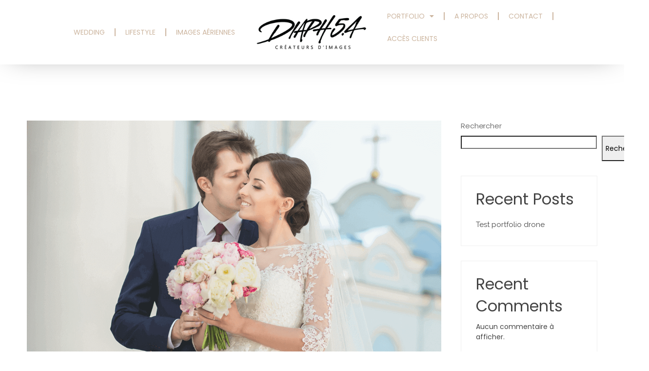

--- FILE ---
content_type: text/html; charset=UTF-8
request_url: https://www.diaph54.fr/tag/wedding/
body_size: 13665
content:
<!DOCTYPE html>
<html lang="fr-FR">
<head>
	<meta charset="UTF-8">
	<meta name="viewport" content="width=device-width, initial-scale=1.0, viewport-fit=cover" />		<title>Wedding &#8211; Diaph 5.4</title>
<meta name='robots' content='max-image-preview:large' />
<link rel='dns-prefetch' href='//fonts.googleapis.com' />
<link rel="alternate" type="application/rss+xml" title="Diaph 5.4 &raquo; Flux" href="https://www.diaph54.fr/feed/" />
<link rel="alternate" type="application/rss+xml" title="Diaph 5.4 &raquo; Flux des commentaires" href="https://www.diaph54.fr/comments/feed/" />
<link rel="alternate" type="text/calendar" title="Diaph 5.4 &raquo; iCal Feed" href="https://www.diaph54.fr/events/?ical=1" />
<link rel="alternate" type="application/rss+xml" title="Diaph 5.4 &raquo; Flux de l’étiquette Wedding" href="https://www.diaph54.fr/tag/wedding/feed/" />
<style id='wp-img-auto-sizes-contain-inline-css' type='text/css'>
img:is([sizes=auto i],[sizes^="auto," i]){contain-intrinsic-size:3000px 1500px}
/*# sourceURL=wp-img-auto-sizes-contain-inline-css */
</style>
<link rel='stylesheet' id='tec-variables-skeleton-css' href='https://www.diaph54.fr/wp-content/plugins/the-events-calendar/common/src/resources/css/variables-skeleton.min.css?ver=5.0.6' type='text/css' media='all' />
<link rel='stylesheet' id='tec-variables-full-css' href='https://www.diaph54.fr/wp-content/plugins/the-events-calendar/common/src/resources/css/variables-full.min.css?ver=5.0.6' type='text/css' media='all' />
<link rel='stylesheet' id='event-tickets-tickets-rsvp-css-css' href='https://www.diaph54.fr/wp-content/plugins/event-tickets/src/resources/css/rsvp-v1.min.css?ver=5.5.5' type='text/css' media='all' />
<link rel='stylesheet' id='dashicons-css' href='https://www.diaph54.fr/wp-includes/css/dashicons.min.css?ver=6.9' type='text/css' media='all' />
<link rel='stylesheet' id='tribe-common-skeleton-style-css' href='https://www.diaph54.fr/wp-content/plugins/the-events-calendar/common/src/resources/css/common-skeleton.min.css?ver=5.0.6' type='text/css' media='all' />
<link rel='stylesheet' id='tribe-common-full-style-css' href='https://www.diaph54.fr/wp-content/plugins/the-events-calendar/common/src/resources/css/common-full.min.css?ver=5.0.6' type='text/css' media='all' />
<link rel='stylesheet' id='event-tickets-tickets-css-css' href='https://www.diaph54.fr/wp-content/plugins/event-tickets/src/resources/css/tickets.min.css?ver=5.5.5' type='text/css' media='all' />
<style id='wp-emoji-styles-inline-css' type='text/css'>

	img.wp-smiley, img.emoji {
		display: inline !important;
		border: none !important;
		box-shadow: none !important;
		height: 1em !important;
		width: 1em !important;
		margin: 0 0.07em !important;
		vertical-align: -0.1em !important;
		background: none !important;
		padding: 0 !important;
	}
/*# sourceURL=wp-emoji-styles-inline-css */
</style>
<link rel='stylesheet' id='wp-block-library-css' href='https://www.diaph54.fr/wp-includes/css/dist/block-library/style.min.css?ver=6.9' type='text/css' media='all' />

<style id='classic-theme-styles-inline-css' type='text/css'>
/*! This file is auto-generated */
.wp-block-button__link{color:#fff;background-color:#32373c;border-radius:9999px;box-shadow:none;text-decoration:none;padding:calc(.667em + 2px) calc(1.333em + 2px);font-size:1.125em}.wp-block-file__button{background:#32373c;color:#fff;text-decoration:none}
/*# sourceURL=/wp-includes/css/classic-themes.min.css */
</style>
<link rel='stylesheet' id='fontawesome-style-css' href='https://www.diaph54.fr/wp-content/plugins/blogmentor/assets/css/fontawesome-v5.2.0.css?ver=6.9' type='text/css' media='all' />
<link rel='stylesheet' id='common-layout-style-css' href='https://www.diaph54.fr/wp-content/plugins/blogmentor/assets/css/common-layout-style.css?ver=6.9' type='text/css' media='all' />
<link rel='stylesheet' id='grid-layout-style-css' href='https://www.diaph54.fr/wp-content/plugins/blogmentor/assets/css/grid-layout-style.css?ver=6.9' type='text/css' media='all' />
<link rel='stylesheet' id='masonry-layout-style-css' href='https://www.diaph54.fr/wp-content/plugins/blogmentor/assets/css/masonry-layout-style.css?ver=6.9' type='text/css' media='all' />
<link rel='stylesheet' id='metro-layout-style-css' href='https://www.diaph54.fr/wp-content/plugins/blogmentor/assets/css/metro-layout-style.css?ver=6.9' type='text/css' media='all' />
<link rel='stylesheet' id='contact-form-7-css' href='https://www.diaph54.fr/wp-content/plugins/contact-form-7/includes/css/styles.css?ver=5.7.1' type='text/css' media='all' />
<link rel='stylesheet' id='wp-pagenavi-css' href='https://www.diaph54.fr/wp-content/plugins/wp-pagenavi/pagenavi-css.css?ver=2.70' type='text/css' media='all' />
<link rel='stylesheet' id='font-awesome-css' href='https://www.diaph54.fr/wp-content/plugins/elementor/assets/lib/font-awesome/css/font-awesome.min.css?ver=4.7.0' type='text/css' media='all' />
<link rel='stylesheet' id='nice-select-css' href='https://www.diaph54.fr/wp-content/themes/ceremony/assets/css/nice-select.min.css?ver=1.0' type='text/css' media='all' />
<link rel='stylesheet' id='loaders-css' href='https://www.diaph54.fr/wp-content/themes/ceremony/assets/css/loaders.min.css?ver=2.4' type='text/css' media='all' />
<link rel='stylesheet' id='magnific-popup-css' href='https://www.diaph54.fr/wp-content/themes/ceremony/assets/css/magnific-popup.min.css?ver=2.4' type='text/css' media='all' />
<link rel='stylesheet' id='flexslider-css' href='https://www.diaph54.fr/wp-content/themes/ceremony/assets/css/flexslider.min.css?ver=2.4' type='text/css' media='all' />
<link rel='stylesheet' id='animate-css' href='https://www.diaph54.fr/wp-content/themes/ceremony/assets/css/animate.min.css?ver=2.4' type='text/css' media='all' />
<link rel='stylesheet' id='owl-carousel-css' href='https://www.diaph54.fr/wp-content/themes/ceremony/assets/css/owl.carousel.min.css?ver=2.3.0' type='text/css' media='all' />
<link rel='stylesheet' id='meanmenu-css' href='https://www.diaph54.fr/wp-content/themes/ceremony/assets/css/meanmenu.css?ver=2.0.7' type='text/css' media='all' />
<link rel='stylesheet' id='bootstrap-css' href='https://www.diaph54.fr/wp-content/themes/ceremony/assets/css/bootstrap.min.css?ver=4.1.3' type='text/css' media='all' />
<link rel='stylesheet' id='rateyo-css' href='https://www.diaph54.fr/wp-content/themes/ceremony/assets/css/jquery.rateyo.min.css?ver=1.5' type='text/css' media='all' />
<link rel='stylesheet' id='ceremony-style-css' href='https://www.diaph54.fr/wp-content/themes/ceremony/assets/css/styles.css?ver=1.5' type='text/css' media='all' />
<link rel='stylesheet' id='dynamic-style-css' href='https://www.diaph54.fr/wp-content/themes/ceremony/inc/dynamic-style.php?ver=1.5' type='text/css' media='all' />
<link rel='stylesheet' id='ceremony-responsive-css' href='https://www.diaph54.fr/wp-content/themes/ceremony/assets/css/responsive.css?ver=1.5' type='text/css' media='all' />
<link rel='stylesheet' id='ceremony-google-fonts-css' href='//fonts.googleapis.com/css?family=Poppins%3A300%2C400%2C500%2C600%2C700%2C800%7CRaleway%3A300%2C400%2C500%2C600%2C700%2C800%7CAlex+Brush%3A300%2C400%2C500%2C600%2C700%2C800%7CMontserrat%3A300%2C400%2C500%2C600%2C700%2C800&#038;subset=latin' type='text/css' media='all' />
<link rel='stylesheet' id='elementor-icons-css' href='https://www.diaph54.fr/wp-content/plugins/elementor/assets/lib/eicons/css/elementor-icons.min.css?ver=5.16.0' type='text/css' media='all' />
<link rel='stylesheet' id='elementor-frontend-css' href='https://www.diaph54.fr/wp-content/plugins/elementor/assets/css/frontend-lite.min.css?ver=3.9.2' type='text/css' media='all' />
<link rel='stylesheet' id='elementor-post-8-css' href='https://www.diaph54.fr/wp-content/uploads/elementor/css/post-8.css?ver=1671705207' type='text/css' media='all' />
<link rel='stylesheet' id='elementor-pro-css' href='https://www.diaph54.fr/wp-content/plugins/elementor-pro/assets/css/frontend-lite.min.css?ver=3.9.2' type='text/css' media='all' />
<link rel='stylesheet' id='elementor-global-css' href='https://www.diaph54.fr/wp-content/uploads/elementor/css/global.css?ver=1671705208' type='text/css' media='all' />
<link rel='stylesheet' id='elementor-post-1629-css' href='https://www.diaph54.fr/wp-content/uploads/elementor/css/post-1629.css?ver=1671705208' type='text/css' media='all' />
<link rel='stylesheet' id='elementor-post-1682-css' href='https://www.diaph54.fr/wp-content/uploads/elementor/css/post-1682.css?ver=1671705208' type='text/css' media='all' />
<link rel='stylesheet' id='elementor-icons-ekiticons-css' href='https://www.diaph54.fr/wp-content/plugins/elementskit-lite/modules/elementskit-icon-pack/assets/css/ekiticons.css?ver=2.8.0' type='text/css' media='all' />
<link rel='stylesheet' id='ceremony-child-style-css' href='https://www.diaph54.fr/wp-content/themes/ceremony-child/style.css' type='text/css' media='all' />
<link rel='stylesheet' id='malinky-ajax-pagination-css' href='https://www.diaph54.fr/wp-content/plugins/ceremony-core/assets/css/style.css' type='text/css' media='all' />
<link rel='stylesheet' id='ekit-widget-styles-css' href='https://www.diaph54.fr/wp-content/plugins/elementskit-lite/widgets/init/assets/css/widget-styles.css?ver=2.8.0' type='text/css' media='all' />
<link rel='stylesheet' id='ekit-responsive-css' href='https://www.diaph54.fr/wp-content/plugins/elementskit-lite/widgets/init/assets/css/responsive.css?ver=2.8.0' type='text/css' media='all' />
<link rel='stylesheet' id='eael-general-css' href='https://www.diaph54.fr/wp-content/plugins/essential-addons-for-elementor-lite/assets/front-end/css/view/general.min.css?ver=5.5.5' type='text/css' media='all' />
<link rel='stylesheet' id='google-fonts-1-css' href='https://fonts.googleapis.com/css?family=Roboto%3A100%2C100italic%2C200%2C200italic%2C300%2C300italic%2C400%2C400italic%2C500%2C500italic%2C600%2C600italic%2C700%2C700italic%2C800%2C800italic%2C900%2C900italic%7CRoboto+Slab%3A100%2C100italic%2C200%2C200italic%2C300%2C300italic%2C400%2C400italic%2C500%2C500italic%2C600%2C600italic%2C700%2C700italic%2C800%2C800italic%2C900%2C900italic%7CPoppins%3A100%2C100italic%2C200%2C200italic%2C300%2C300italic%2C400%2C400italic%2C500%2C500italic%2C600%2C600italic%2C700%2C700italic%2C800%2C800italic%2C900%2C900italic&#038;display=auto&#038;ver=6.9' type='text/css' media='all' />
<link rel='stylesheet' id='elementor-icons-shared-0-css' href='https://www.diaph54.fr/wp-content/plugins/elementor/assets/lib/font-awesome/css/fontawesome.min.css?ver=5.15.3' type='text/css' media='all' />
<link rel='stylesheet' id='elementor-icons-fa-solid-css' href='https://www.diaph54.fr/wp-content/plugins/elementor/assets/lib/font-awesome/css/solid.min.css?ver=5.15.3' type='text/css' media='all' />
<link rel='stylesheet' id='elementor-icons-fa-brands-css' href='https://www.diaph54.fr/wp-content/plugins/elementor/assets/lib/font-awesome/css/brands.min.css?ver=5.15.3' type='text/css' media='all' />
<link rel="preconnect" href="https://fonts.gstatic.com/" crossorigin><script type="text/javascript" src="https://www.diaph54.fr/wp-includes/js/jquery/jquery.min.js?ver=3.7.1" id="jquery-core-js"></script>
<script type="text/javascript" src="https://www.diaph54.fr/wp-includes/js/jquery/jquery-migrate.min.js?ver=3.4.1" id="jquery-migrate-js"></script>
<script type="text/javascript" src="https://www.diaph54.fr/wp-content/plugins/blogmentor/assets/js/custom.js?ver=6.9" id="custom-script-js"></script>
<script type="text/javascript" id="ceremony-more-cat-post-js-extra">
/* <![CDATA[ */
var ceremony_admin_url = {"ajaxurl":"https://www.diaph54.fr/wp-admin/admin-ajax.php","olderpost":"Prev","newerpost":"Next"};
//# sourceURL=ceremony-more-cat-post-js-extra
/* ]]> */
</script>
<script type="text/javascript" src="https://www.diaph54.fr/wp-content/themes/ceremony/assets/js/load-more-gallery.js?ver=1.5" id="ceremony-more-cat-post-js"></script>
<link rel="https://api.w.org/" href="https://www.diaph54.fr/wp-json/" /><link rel="alternate" title="JSON" type="application/json" href="https://www.diaph54.fr/wp-json/wp/v2/tags/45" /><link rel="EditURI" type="application/rsd+xml" title="RSD" href="https://www.diaph54.fr/xmlrpc.php?rsd" />
<meta name="generator" content="WordPress 6.9" />
<meta name="et-api-version" content="v1"><meta name="et-api-origin" content="https://www.diaph54.fr"><link rel="https://theeventscalendar.com/" href="https://www.diaph54.fr/wp-json/tribe/tickets/v1/" /><meta name="tec-api-version" content="v1"><meta name="tec-api-origin" content="https://www.diaph54.fr"><link rel="alternate" href="https://www.diaph54.fr/wp-json/tribe/events/v1/events/?tags=wedding" /><link rel="icon" href="https://www.diaph54.fr/wp-content/uploads/2021/11/cropped-favicon-32x32.jpg" sizes="32x32" />
<link rel="icon" href="https://www.diaph54.fr/wp-content/uploads/2021/11/cropped-favicon-192x192.jpg" sizes="192x192" />
<link rel="apple-touch-icon" href="https://www.diaph54.fr/wp-content/uploads/2021/11/cropped-favicon-180x180.jpg" />
<meta name="msapplication-TileImage" content="https://www.diaph54.fr/wp-content/uploads/2021/11/cropped-favicon-270x270.jpg" />
		<style type="text/css" id="wp-custom-css">
			.accesbtn{
	margin-bottom: 35px !important;
}

.upl-author{
	display: none !important;
}

.upl-title{
	margin-top: 25px !important;
}		</style>
		</head>
<body data-rsssl=1 class="archive tag tag-wedding tag-45 wp-theme-ceremony wp-child-theme-ceremony-child tribe-no-js elementor-default elementor-kit-8 tribe-theme-ceremony">
		<div data-elementor-type="header" data-elementor-id="1629" class="elementor elementor-1629 elementor-location-header">
								<section class="elementor-section elementor-top-section elementor-element elementor-element-708502a elementor-section-full_width elementor-section-content-middle elementor-section-height-default elementor-section-height-default" data-id="708502a" data-element_type="section" data-settings="{&quot;background_background&quot;:&quot;classic&quot;}">
						<div class="elementor-container elementor-column-gap-default">
					<div class="elementor-column elementor-col-33 elementor-top-column elementor-element elementor-element-334f159 elementor-hidden-tablet elementor-hidden-mobile" data-id="334f159" data-element_type="column">
			<div class="elementor-widget-wrap elementor-element-populated">
								<div class="elementor-element elementor-element-a0a33e7 elementor-nav-menu__align-right elementor-hidden-tablet elementor-hidden-mobile elementor-nav-menu--dropdown-tablet elementor-nav-menu__text-align-aside elementor-nav-menu--toggle elementor-nav-menu--burger elementor-widget elementor-widget-nav-menu" data-id="a0a33e7" data-element_type="widget" data-settings="{&quot;layout&quot;:&quot;horizontal&quot;,&quot;submenu_icon&quot;:{&quot;value&quot;:&quot;&lt;i class=\&quot;fas fa-caret-down\&quot;&gt;&lt;\/i&gt;&quot;,&quot;library&quot;:&quot;fa-solid&quot;},&quot;toggle&quot;:&quot;burger&quot;}" data-widget_type="nav-menu.default">
				<div class="elementor-widget-container">
			<link rel="stylesheet" href="https://www.diaph54.fr/wp-content/plugins/elementor-pro/assets/css/widget-nav-menu.min.css">			<nav migration_allowed="1" migrated="0" class="elementor-nav-menu--main elementor-nav-menu__container elementor-nav-menu--layout-horizontal e--pointer-text e--animation-rotate">
				<ul id="menu-1-a0a33e7" class="elementor-nav-menu"><li class="menu-item menu-item-type-post_type menu-item-object-page menu-item-1633"><a href="https://www.diaph54.fr/photographie-de-mariage/" class="elementor-item">Wedding</a></li>
<li class="menu-item menu-item-type-post_type menu-item-object-page menu-item-1964"><a href="https://www.diaph54.fr/photographie-lifestyle/" class="elementor-item">Lifestyle</a></li>
<li class="menu-item menu-item-type-post_type menu-item-object-page menu-item-1915"><a href="https://www.diaph54.fr/?page_id=1719" class="elementor-item">Images aériennes</a></li>
</ul>			</nav>
					<div class="elementor-menu-toggle" role="button" tabindex="0" aria-label="Permuter le menu" aria-expanded="false">
			<i aria-hidden="true" role="presentation" class="elementor-menu-toggle__icon--open eicon-menu-bar"></i><i aria-hidden="true" role="presentation" class="elementor-menu-toggle__icon--close eicon-close"></i>			<span class="elementor-screen-only">Menu</span>
		</div>
					<nav class="elementor-nav-menu--dropdown elementor-nav-menu__container" aria-hidden="true">
				<ul id="menu-2-a0a33e7" class="elementor-nav-menu"><li class="menu-item menu-item-type-post_type menu-item-object-page menu-item-1633"><a href="https://www.diaph54.fr/photographie-de-mariage/" class="elementor-item" tabindex="-1">Wedding</a></li>
<li class="menu-item menu-item-type-post_type menu-item-object-page menu-item-1964"><a href="https://www.diaph54.fr/photographie-lifestyle/" class="elementor-item" tabindex="-1">Lifestyle</a></li>
<li class="menu-item menu-item-type-post_type menu-item-object-page menu-item-1915"><a href="https://www.diaph54.fr/?page_id=1719" class="elementor-item" tabindex="-1">Images aériennes</a></li>
</ul>			</nav>
				</div>
				</div>
					</div>
		</div>
				<div class="elementor-column elementor-col-33 elementor-top-column elementor-element elementor-element-a417a70" data-id="a417a70" data-element_type="column">
			<div class="elementor-widget-wrap elementor-element-populated">
								<div class="elementor-element elementor-element-e95c897 elementor-widget elementor-widget-image" data-id="e95c897" data-element_type="widget" data-widget_type="image.default">
				<div class="elementor-widget-container">
			<style>/*! elementor - v3.9.2 - 21-12-2022 */
.elementor-widget-image{text-align:center}.elementor-widget-image a{display:inline-block}.elementor-widget-image a img[src$=".svg"]{width:48px}.elementor-widget-image img{vertical-align:middle;display:inline-block}</style>													<a href="https://www.diaph54.fr/">
							<img width="300" height="110" src="https://www.diaph54.fr/wp-content/uploads/2021/11/logo-ok.jpg" class="attachment-large size-large wp-image-1432" alt="" />								</a>
															</div>
				</div>
					</div>
		</div>
				<div class="elementor-column elementor-col-33 elementor-top-column elementor-element elementor-element-f707ab5" data-id="f707ab5" data-element_type="column">
			<div class="elementor-widget-wrap elementor-element-populated">
								<div class="elementor-element elementor-element-135dd65 elementor-nav-menu__align-left elementor-hidden-tablet elementor-hidden-mobile elementor-nav-menu--dropdown-tablet elementor-nav-menu__text-align-aside elementor-nav-menu--toggle elementor-nav-menu--burger elementor-widget elementor-widget-nav-menu" data-id="135dd65" data-element_type="widget" data-settings="{&quot;layout&quot;:&quot;horizontal&quot;,&quot;submenu_icon&quot;:{&quot;value&quot;:&quot;&lt;i class=\&quot;fas fa-caret-down\&quot;&gt;&lt;\/i&gt;&quot;,&quot;library&quot;:&quot;fa-solid&quot;},&quot;toggle&quot;:&quot;burger&quot;}" data-widget_type="nav-menu.default">
				<div class="elementor-widget-container">
						<nav migration_allowed="1" migrated="0" class="elementor-nav-menu--main elementor-nav-menu__container elementor-nav-menu--layout-horizontal e--pointer-text e--animation-rotate">
				<ul id="menu-1-135dd65" class="elementor-nav-menu"><li class="menu-item menu-item-type-custom menu-item-object-custom menu-item-has-children menu-item-2536"><a href="#" class="elementor-item elementor-item-anchor">Portfolio</a>
<ul class="sub-menu elementor-nav-menu--dropdown">
	<li class="menu-item menu-item-type-post_type menu-item-object-page menu-item-1916"><a href="https://www.diaph54.fr/portfolio-wedding/" class="elementor-sub-item">Wedding</a></li>
	<li class="menu-item menu-item-type-post_type menu-item-object-page menu-item-2548"><a href="https://www.diaph54.fr/portfolio-lifestyle/" class="elementor-sub-item">Lifestyle</a></li>
	<li class="menu-item menu-item-type-post_type menu-item-object-page menu-item-3004"><a href="https://www.diaph54.fr/portfolio-drone/" class="elementor-sub-item">Drone</a></li>
</ul>
</li>
<li class="menu-item menu-item-type-post_type menu-item-object-page menu-item-1636"><a href="https://www.diaph54.fr/a-propos/" class="elementor-item">A propos</a></li>
<li class="menu-item menu-item-type-post_type menu-item-object-page menu-item-1635"><a href="https://www.diaph54.fr/contact/" class="elementor-item">Contact</a></li>
<li class="menu-item menu-item-type-custom menu-item-object-custom menu-item-1648"><a target="_blank" href="https://www.jingoo.com/infos/acces.php/2472843" class="elementor-item">Accès clients</a></li>
</ul>			</nav>
					<div class="elementor-menu-toggle" role="button" tabindex="0" aria-label="Permuter le menu" aria-expanded="false">
			<i aria-hidden="true" role="presentation" class="elementor-menu-toggle__icon--open eicon-menu-bar"></i><i aria-hidden="true" role="presentation" class="elementor-menu-toggle__icon--close eicon-close"></i>			<span class="elementor-screen-only">Menu</span>
		</div>
					<nav class="elementor-nav-menu--dropdown elementor-nav-menu__container" aria-hidden="true">
				<ul id="menu-2-135dd65" class="elementor-nav-menu"><li class="menu-item menu-item-type-custom menu-item-object-custom menu-item-has-children menu-item-2536"><a href="#" class="elementor-item elementor-item-anchor" tabindex="-1">Portfolio</a>
<ul class="sub-menu elementor-nav-menu--dropdown">
	<li class="menu-item menu-item-type-post_type menu-item-object-page menu-item-1916"><a href="https://www.diaph54.fr/portfolio-wedding/" class="elementor-sub-item" tabindex="-1">Wedding</a></li>
	<li class="menu-item menu-item-type-post_type menu-item-object-page menu-item-2548"><a href="https://www.diaph54.fr/portfolio-lifestyle/" class="elementor-sub-item" tabindex="-1">Lifestyle</a></li>
	<li class="menu-item menu-item-type-post_type menu-item-object-page menu-item-3004"><a href="https://www.diaph54.fr/portfolio-drone/" class="elementor-sub-item" tabindex="-1">Drone</a></li>
</ul>
</li>
<li class="menu-item menu-item-type-post_type menu-item-object-page menu-item-1636"><a href="https://www.diaph54.fr/a-propos/" class="elementor-item" tabindex="-1">A propos</a></li>
<li class="menu-item menu-item-type-post_type menu-item-object-page menu-item-1635"><a href="https://www.diaph54.fr/contact/" class="elementor-item" tabindex="-1">Contact</a></li>
<li class="menu-item menu-item-type-custom menu-item-object-custom menu-item-1648"><a target="_blank" href="https://www.jingoo.com/infos/acces.php/2472843" class="elementor-item" tabindex="-1">Accès clients</a></li>
</ul>			</nav>
				</div>
				</div>
				<div class="elementor-element elementor-element-1058575 elementor-nav-menu__align-left elementor-hidden-desktop elementor-nav-menu--dropdown-tablet elementor-nav-menu__text-align-aside elementor-nav-menu--toggle elementor-nav-menu--burger elementor-widget elementor-widget-nav-menu" data-id="1058575" data-element_type="widget" data-settings="{&quot;layout&quot;:&quot;horizontal&quot;,&quot;submenu_icon&quot;:{&quot;value&quot;:&quot;&lt;i class=\&quot;fas fa-caret-down\&quot;&gt;&lt;\/i&gt;&quot;,&quot;library&quot;:&quot;fa-solid&quot;},&quot;toggle&quot;:&quot;burger&quot;}" data-widget_type="nav-menu.default">
				<div class="elementor-widget-container">
						<nav migration_allowed="1" migrated="0" class="elementor-nav-menu--main elementor-nav-menu__container elementor-nav-menu--layout-horizontal e--pointer-text e--animation-rotate">
				<ul id="menu-1-1058575" class="elementor-nav-menu"><li class="menu-item menu-item-type-post_type menu-item-object-page menu-item-home menu-item-1991"><a href="https://www.diaph54.fr/" class="elementor-item">Accueil</a></li>
<li class="menu-item menu-item-type-post_type menu-item-object-page menu-item-1987"><a href="https://www.diaph54.fr/photographie-de-mariage/" class="elementor-item">Wedding</a></li>
<li class="menu-item menu-item-type-post_type menu-item-object-page menu-item-1985"><a href="https://www.diaph54.fr/photographie-lifestyle/" class="elementor-item">Lifestyle</a></li>
<li class="menu-item menu-item-type-post_type menu-item-object-page menu-item-1986"><a href="https://www.diaph54.fr/?page_id=1719" class="elementor-item">Images aériennes</a></li>
<li class="menu-item menu-item-type-post_type menu-item-object-page menu-item-1988"><a href="https://www.diaph54.fr/portfolio-wedding/" class="elementor-item">Portfolio Wedding</a></li>
<li class="menu-item menu-item-type-post_type menu-item-object-page menu-item-1990"><a href="https://www.diaph54.fr/a-propos/" class="elementor-item">A propos</a></li>
<li class="menu-item menu-item-type-post_type menu-item-object-page menu-item-1989"><a href="https://www.diaph54.fr/contact/" class="elementor-item">Contact</a></li>
<li class="menu-item menu-item-type-custom menu-item-object-custom menu-item-1993"><a target="_blank" href="https://www.jingoo.com/infos/acces.php/2472843" class="elementor-item">Accès clients</a></li>
</ul>			</nav>
					<div class="elementor-menu-toggle" role="button" tabindex="0" aria-label="Permuter le menu" aria-expanded="false">
			<i aria-hidden="true" role="presentation" class="elementor-menu-toggle__icon--open eicon-menu-bar"></i><i aria-hidden="true" role="presentation" class="elementor-menu-toggle__icon--close eicon-close"></i>			<span class="elementor-screen-only">Menu</span>
		</div>
					<nav class="elementor-nav-menu--dropdown elementor-nav-menu__container" aria-hidden="true">
				<ul id="menu-2-1058575" class="elementor-nav-menu"><li class="menu-item menu-item-type-post_type menu-item-object-page menu-item-home menu-item-1991"><a href="https://www.diaph54.fr/" class="elementor-item" tabindex="-1">Accueil</a></li>
<li class="menu-item menu-item-type-post_type menu-item-object-page menu-item-1987"><a href="https://www.diaph54.fr/photographie-de-mariage/" class="elementor-item" tabindex="-1">Wedding</a></li>
<li class="menu-item menu-item-type-post_type menu-item-object-page menu-item-1985"><a href="https://www.diaph54.fr/photographie-lifestyle/" class="elementor-item" tabindex="-1">Lifestyle</a></li>
<li class="menu-item menu-item-type-post_type menu-item-object-page menu-item-1986"><a href="https://www.diaph54.fr/?page_id=1719" class="elementor-item" tabindex="-1">Images aériennes</a></li>
<li class="menu-item menu-item-type-post_type menu-item-object-page menu-item-1988"><a href="https://www.diaph54.fr/portfolio-wedding/" class="elementor-item" tabindex="-1">Portfolio Wedding</a></li>
<li class="menu-item menu-item-type-post_type menu-item-object-page menu-item-1990"><a href="https://www.diaph54.fr/a-propos/" class="elementor-item" tabindex="-1">A propos</a></li>
<li class="menu-item menu-item-type-post_type menu-item-object-page menu-item-1989"><a href="https://www.diaph54.fr/contact/" class="elementor-item" tabindex="-1">Contact</a></li>
<li class="menu-item menu-item-type-custom menu-item-object-custom menu-item-1993"><a target="_blank" href="https://www.jingoo.com/infos/acces.php/2472843" class="elementor-item" tabindex="-1">Accès clients</a></li>
</ul>			</nav>
				</div>
				</div>
					</div>
		</div>
							</div>
		</section>
						</div>
		
<div class="crmny-mid-wrap mid-spacer-two right-sidebar">
  <div class="container">
    <div class="row">
          <div class="primary-spacer-one crmny-primary">
        <div class="blog-detail-wrap crmny-post-load-more  blog-style-one default" data-select=".blog-detail-wrap" data-item=".blog-single-item" data-paging="navigation" data-loading="Load More">
        <div id="post-324" class="blog-item blog-single-item post-324 tribe_events type-tribe_events status-publish has-post-thumbnail hentry tag-photo tag-wedding tribe_events_cat-photoshoot tribe_events_cat-wedding cat_photoshoot cat_wedding">
				<a href="https://www.diaph54.fr/event/photo-ceremony/">
			  <div class="crmny-image">
	    <img src="https://www.diaph54.fr/wp-content/uploads/2019/01/gallery-image71.png" alt="Photo Ceremony">
	  </div>
	  			</a>
		  <div class="blog-info">
    <h3 class="blog-title"><a href="https://www.diaph54.fr/event/photo-ceremony/">Photo Ceremony</a></h3>
    <ul class="blog-item-metas">
          <li><i class="fa fa-clock-o" aria-hidden="true"></i> février 8, 2019</li>
          <li class="blog-author"><i class="fa fa-user" aria-hidden="true"></i> By <a href="https://www.diaph54.fr/author/fe-dev/"> FE-DEV</a></li>
        </ul>
   	<div class="crmny-blog-excerpt">Ceremony Weddings &#038; Events team has built a reputation over the last 15 years</div>		<div class="crmny-link crmny-read-more"><a href="https://www.diaph54.fr/event/photo-ceremony/">Read More<i class="fa fa-angle-right" aria-hidden="true"></i></a></div>
  </div>
</div>
<!-- #post-## -->
<div id="post-316" class="blog-item blog-single-item post-316 tribe_events type-tribe_events status-publish has-post-thumbnail hentry tag-party tag-wedding tribe_events_cat-bachelor-partry tribe_events_cat-wedding cat_bachelor-partry cat_wedding">
				<a href="https://www.diaph54.fr/event/prewedding-party/">
			  <div class="crmny-image">
	    <img src="https://www.diaph54.fr/wp-content/uploads/2019/01/gallery-image71.png" alt="Prewedding Party">
	  </div>
	  			</a>
		  <div class="blog-info">
    <h3 class="blog-title"><a href="https://www.diaph54.fr/event/prewedding-party/">Prewedding Party</a></h3>
    <ul class="blog-item-metas">
          <li><i class="fa fa-clock-o" aria-hidden="true"></i> février 8, 2019</li>
          <li class="blog-author"><i class="fa fa-user" aria-hidden="true"></i> By <a href="https://www.diaph54.fr/author/fe-dev/"> FE-DEV</a></li>
        </ul>
   	<div class="crmny-blog-excerpt">Ceremony Weddings &#038; Events team has built a reputation over the last 15 years</div>		<div class="crmny-link crmny-read-more"><a href="https://www.diaph54.fr/event/prewedding-party/">Read More<i class="fa fa-angle-right" aria-hidden="true"></i></a></div>
  </div>
</div>
<!-- #post-## -->
<div id="post-180" class="blog-item blog-single-item post-180 tribe_events type-tribe_events status-publish has-post-thumbnail hentry tag-ceremony tag-party tag-wedding tribe_events_cat-bachelor-partry tribe_events_cat-dinner cat_bachelor-partry cat_dinner">
				<a href="https://www.diaph54.fr/event/bachelor-party/">
			  <div class="crmny-image">
	    <img src="https://www.diaph54.fr/wp-content/uploads/2019/01/gallery-image71.png" alt="Bachelor Party">
	  </div>
	  			</a>
		  <div class="blog-info">
    <h3 class="blog-title"><a href="https://www.diaph54.fr/event/bachelor-party/">Bachelor Party</a></h3>
    <ul class="blog-item-metas">
          <li><i class="fa fa-clock-o" aria-hidden="true"></i> février 8, 2019</li>
          <li class="blog-author"><i class="fa fa-user" aria-hidden="true"></i> By <a href="https://www.diaph54.fr/author/fe-dev/"> FE-DEV</a></li>
        </ul>
   	<div class="crmny-blog-excerpt">Ceremony Weddings &#038; Events team has built a reputation over the last 15 years</div>		<div class="crmny-link crmny-read-more"><a href="https://www.diaph54.fr/event/bachelor-party/">Read More<i class="fa fa-angle-right" aria-hidden="true"></i></a></div>
  </div>
</div>
<!-- #post-## -->

          <div class="crmny-pagenavi"><div class="crmny-pagination"></div></div>          </div>
        </div>
        <div class="crmny-secondary">
	<div id="block-2" class=" crmny-widget widget_block widget_search"><form role="search" method="get" action="https://www.diaph54.fr/" class="wp-block-search__button-outside wp-block-search__text-button wp-block-search"    ><label class="wp-block-search__label" for="wp-block-search__input-1" >Rechercher</label><div class="wp-block-search__inside-wrapper" ><input class="wp-block-search__input" id="wp-block-search__input-1" placeholder="" value="" type="search" name="s" required /><button aria-label="Rechercher" class="wp-block-search__button wp-element-button" type="submit" >Rechercher</button></div></form></div> <!-- end widget --><div id="block-3" class=" crmny-widget widget_block"><div class="wp-block-group"><div class="wp-block-group__inner-container is-layout-flow wp-block-group-is-layout-flow"><h2 class="wp-block-heading">Recent Posts</h2><ul class="wp-block-latest-posts__list wp-block-latest-posts"><li><a class="wp-block-latest-posts__post-title" href="https://www.diaph54.fr/2022/11/03/test-portfolio-drone/">Test portfolio drone</a></li>
</ul></div></div></div> <!-- end widget --><div id="block-4" class=" crmny-widget widget_block"><div class="wp-block-group"><div class="wp-block-group__inner-container is-layout-flow wp-block-group-is-layout-flow"><h2 class="wp-block-heading">Recent Comments</h2><div class="no-comments wp-block-latest-comments">Aucun commentaire à afficher.</div></div></div></div> <!-- end widget --><div id="block-5" class=" crmny-widget widget_block"><div class="wp-block-group"><div class="wp-block-group__inner-container is-layout-flow wp-block-group-is-layout-flow"><h2 class="wp-block-heading">Archives</h2><ul class="wp-block-archives-list wp-block-archives">	<li><a href='https://www.diaph54.fr/2022/11/'>novembre 2022</a></li>
</ul></div></div></div> <!-- end widget --><div id="block-6" class=" crmny-widget widget_block"><div class="wp-block-group"><div class="wp-block-group__inner-container is-layout-flow wp-block-group-is-layout-flow"><h2 class="wp-block-heading">Categories</h2><ul class="wp-block-categories-list wp-block-categories">	<li class="cat-item cat-item-88"><a href="https://www.diaph54.fr/category/immobilier/">Immobilier</a>
</li>
</ul></div></div></div> <!-- end widget --><div id="search-1" class=" crmny-widget widget_search"><form method="get" id="searchform" action="https://www.diaph54.fr/" class="searchform" >
	<p>
		<input type="text" name="s" id="s" placeholder="Search here..." />
		<input type="submit" id="searchsubmit" class="submit-one hover-one" value="" />
			</p>
</form>
</div> <!-- end widget --><div id="categories-1" class=" crmny-widget widget_categories"><h6 class="widget-title">Catégories</h6>
			<ul>
					<li class="cat-item cat-item-88"><a href="https://www.diaph54.fr/category/immobilier/">Immobilier</a> (1)
</li>
			</ul>

			</div> <!-- end widget --><div id="crmny-recent-blog-1" class=" crmny-widget latest-posts-widget"><h6 class="widget-title">Recent Posts</h6>    <div class="recent-post-widget">
          <div class="post-item">
              <div class="crmny-image">
          <img src="https://www.diaph54.fr/wp-content/uploads/2022/10/EMILIE-ET-EDDY68-1-scaled-65x65.jpg" alt="Test portfolio drone">
        </div>
            <div class="post-info">
        <h4 class="post-title"><a href="https://www.diaph54.fr/2022/11/03/test-portfolio-drone/">Test portfolio drone</a></h4>
        <h5 class="post-date">novembre 3, 2022</h5>      </div>
    </div>
    </div>
  </div> <!-- end widget --><div id="tag_cloud-1" class=" crmny-widget widget_tag_cloud"><h6 class="widget-title">Popular Tags</h6><div class="tagcloud"><a href="https://www.diaph54.fr/tag/ceremony/" class="tag-cloud-link tag-link-26 tag-link-position-1" style="font-size: 10pt;">ceremony</a>
<a href="https://www.diaph54.fr/tag/dinner/" class="tag-cloud-link tag-link-29 tag-link-position-2" style="font-size: 10pt;">Dinner</a>
<a href="https://www.diaph54.fr/tag/food/" class="tag-cloud-link tag-link-31 tag-link-position-3" style="font-size: 10pt;">Food</a>
<a href="https://www.diaph54.fr/tag/party/" class="tag-cloud-link tag-link-37 tag-link-position-4" style="font-size: 10pt;">Party</a>
<a href="https://www.diaph54.fr/tag/photo/" class="tag-cloud-link tag-link-39 tag-link-position-5" style="font-size: 10pt;">Photo</a>
<a href="https://www.diaph54.fr/tag/pre-wedding/" class="tag-cloud-link tag-link-41 tag-link-position-6" style="font-size: 10pt;">Pre-wedding</a>
<a href="https://www.diaph54.fr/tag/reception/" class="tag-cloud-link tag-link-42 tag-link-position-7" style="font-size: 10pt;">Reception</a>
<a href="https://www.diaph54.fr/tag/wedding/" class="tag-cloud-link tag-link-45 tag-link-position-8" style="font-size: 10pt;">Wedding</a></div>
</div> <!-- end widget --></div><!-- #secondary -->
      </div>
    </div>
  </div>
		<div data-elementor-type="footer" data-elementor-id="1682" class="elementor elementor-1682 elementor-location-footer">
								<section class="elementor-section elementor-top-section elementor-element elementor-element-2f7bf506 elementor-section-boxed elementor-section-height-default elementor-section-height-default" data-id="2f7bf506" data-element_type="section" data-settings="{&quot;background_background&quot;:&quot;classic&quot;}">
						<div class="elementor-container elementor-column-gap-default">
					<div class="elementor-column elementor-col-100 elementor-top-column elementor-element elementor-element-3d679fb4" data-id="3d679fb4" data-element_type="column">
			<div class="elementor-widget-wrap elementor-element-populated">
								<div class="elementor-element elementor-element-459ddbd8 elementor-widget elementor-widget-heading" data-id="459ddbd8" data-element_type="widget" data-widget_type="heading.default">
				<div class="elementor-widget-container">
			<style>/*! elementor - v3.9.2 - 21-12-2022 */
.elementor-heading-title{padding:0;margin:0;line-height:1}.elementor-widget-heading .elementor-heading-title[class*=elementor-size-]>a{color:inherit;font-size:inherit;line-height:inherit}.elementor-widget-heading .elementor-heading-title.elementor-size-small{font-size:15px}.elementor-widget-heading .elementor-heading-title.elementor-size-medium{font-size:19px}.elementor-widget-heading .elementor-heading-title.elementor-size-large{font-size:29px}.elementor-widget-heading .elementor-heading-title.elementor-size-xl{font-size:39px}.elementor-widget-heading .elementor-heading-title.elementor-size-xxl{font-size:59px}</style><h3 class="elementor-heading-title elementor-size-default">Suivez nous sur les réseaux sociaux</h3>		</div>
				</div>
				<div class="elementor-element elementor-element-10d8e1fb elementor-shape-rounded elementor-grid-0 e-grid-align-center elementor-widget elementor-widget-social-icons" data-id="10d8e1fb" data-element_type="widget" data-widget_type="social-icons.default">
				<div class="elementor-widget-container">
			<style>/*! elementor - v3.9.2 - 21-12-2022 */
.elementor-widget-social-icons.elementor-grid-0 .elementor-widget-container,.elementor-widget-social-icons.elementor-grid-mobile-0 .elementor-widget-container,.elementor-widget-social-icons.elementor-grid-tablet-0 .elementor-widget-container{line-height:1;font-size:0}.elementor-widget-social-icons:not(.elementor-grid-0):not(.elementor-grid-tablet-0):not(.elementor-grid-mobile-0) .elementor-grid{display:inline-grid}.elementor-widget-social-icons .elementor-grid{grid-column-gap:var(--grid-column-gap,5px);grid-row-gap:var(--grid-row-gap,5px);grid-template-columns:var(--grid-template-columns);justify-content:var(--justify-content,center);justify-items:var(--justify-content,center)}.elementor-icon.elementor-social-icon{font-size:var(--icon-size,25px);line-height:var(--icon-size,25px);width:calc(var(--icon-size, 25px) + (2 * var(--icon-padding, .5em)));height:calc(var(--icon-size, 25px) + (2 * var(--icon-padding, .5em)))}.elementor-social-icon{--e-social-icon-icon-color:#fff;display:inline-flex;background-color:#818a91;align-items:center;justify-content:center;text-align:center;cursor:pointer}.elementor-social-icon i{color:var(--e-social-icon-icon-color)}.elementor-social-icon svg{fill:var(--e-social-icon-icon-color)}.elementor-social-icon:last-child{margin:0}.elementor-social-icon:hover{opacity:.9;color:#fff}.elementor-social-icon-android{background-color:#a4c639}.elementor-social-icon-apple{background-color:#999}.elementor-social-icon-behance{background-color:#1769ff}.elementor-social-icon-bitbucket{background-color:#205081}.elementor-social-icon-codepen{background-color:#000}.elementor-social-icon-delicious{background-color:#39f}.elementor-social-icon-deviantart{background-color:#05cc47}.elementor-social-icon-digg{background-color:#005be2}.elementor-social-icon-dribbble{background-color:#ea4c89}.elementor-social-icon-elementor{background-color:#d30c5c}.elementor-social-icon-envelope{background-color:#ea4335}.elementor-social-icon-facebook,.elementor-social-icon-facebook-f{background-color:#3b5998}.elementor-social-icon-flickr{background-color:#0063dc}.elementor-social-icon-foursquare{background-color:#2d5be3}.elementor-social-icon-free-code-camp,.elementor-social-icon-freecodecamp{background-color:#006400}.elementor-social-icon-github{background-color:#333}.elementor-social-icon-gitlab{background-color:#e24329}.elementor-social-icon-globe{background-color:#818a91}.elementor-social-icon-google-plus,.elementor-social-icon-google-plus-g{background-color:#dd4b39}.elementor-social-icon-houzz{background-color:#7ac142}.elementor-social-icon-instagram{background-color:#262626}.elementor-social-icon-jsfiddle{background-color:#487aa2}.elementor-social-icon-link{background-color:#818a91}.elementor-social-icon-linkedin,.elementor-social-icon-linkedin-in{background-color:#0077b5}.elementor-social-icon-medium{background-color:#00ab6b}.elementor-social-icon-meetup{background-color:#ec1c40}.elementor-social-icon-mixcloud{background-color:#273a4b}.elementor-social-icon-odnoklassniki{background-color:#f4731c}.elementor-social-icon-pinterest{background-color:#bd081c}.elementor-social-icon-product-hunt{background-color:#da552f}.elementor-social-icon-reddit{background-color:#ff4500}.elementor-social-icon-rss{background-color:#f26522}.elementor-social-icon-shopping-cart{background-color:#4caf50}.elementor-social-icon-skype{background-color:#00aff0}.elementor-social-icon-slideshare{background-color:#0077b5}.elementor-social-icon-snapchat{background-color:#fffc00}.elementor-social-icon-soundcloud{background-color:#f80}.elementor-social-icon-spotify{background-color:#2ebd59}.elementor-social-icon-stack-overflow{background-color:#fe7a15}.elementor-social-icon-steam{background-color:#00adee}.elementor-social-icon-stumbleupon{background-color:#eb4924}.elementor-social-icon-telegram{background-color:#2ca5e0}.elementor-social-icon-thumb-tack{background-color:#1aa1d8}.elementor-social-icon-tripadvisor{background-color:#589442}.elementor-social-icon-tumblr{background-color:#35465c}.elementor-social-icon-twitch{background-color:#6441a5}.elementor-social-icon-twitter{background-color:#1da1f2}.elementor-social-icon-viber{background-color:#665cac}.elementor-social-icon-vimeo{background-color:#1ab7ea}.elementor-social-icon-vk{background-color:#45668e}.elementor-social-icon-weibo{background-color:#dd2430}.elementor-social-icon-weixin{background-color:#31a918}.elementor-social-icon-whatsapp{background-color:#25d366}.elementor-social-icon-wordpress{background-color:#21759b}.elementor-social-icon-xing{background-color:#026466}.elementor-social-icon-yelp{background-color:#af0606}.elementor-social-icon-youtube{background-color:#cd201f}.elementor-social-icon-500px{background-color:#0099e5}.elementor-shape-rounded .elementor-icon.elementor-social-icon{border-radius:10%}.elementor-shape-circle .elementor-icon.elementor-social-icon{border-radius:50%}</style>		<div class="elementor-social-icons-wrapper elementor-grid">
							<span class="elementor-grid-item">
					<a class="elementor-icon elementor-social-icon elementor-social-icon-facebook-f elementor-repeater-item-0267196" href="https://www.facebook.com/OUTW83/" target="_blank">
						<span class="elementor-screen-only">Facebook-f</span>
						<i class="fab fa-facebook-f"></i>					</a>
				</span>
							<span class="elementor-grid-item">
					<a class="elementor-icon elementor-social-icon elementor-social-icon-instagram elementor-repeater-item-9bc67e2" href="https://www.instagram.com/diaph_5.4/" target="_blank">
						<span class="elementor-screen-only">Instagram</span>
						<i class="fab fa-instagram"></i>					</a>
				</span>
					</div>
				</div>
				</div>
					</div>
		</div>
							</div>
		</section>
				<footer class="elementor-section elementor-top-section elementor-element elementor-element-38e8775f elementor-section-boxed elementor-section-height-default elementor-section-height-default" data-id="38e8775f" data-element_type="section" data-settings="{&quot;background_background&quot;:&quot;classic&quot;,&quot;shape_divider_top&quot;:&quot;zigzag&quot;}">
					<div class="elementor-shape elementor-shape-top" data-negative="false">
			<svg xmlns="http://www.w3.org/2000/svg" viewBox="0 0 1800 5.8" preserveAspectRatio="none">
  <path class="elementor-shape-fill" d="M5.4.4l5.4 5.3L16.5.4l5.4 5.3L27.5.4 33 5.7 38.6.4l5.5 5.4h.1L49.9.4l5.4 5.3L60.9.4l5.5 5.3L72 .4l5.5 5.3L83.1.4l5.4 5.3L94.1.4l5.5 5.4h.2l5.6-5.4 5.5 5.3 5.6-5.3 5.4 5.3 5.6-5.3 5.5 5.3 5.6-5.3 5.5 5.4h.2l5.6-5.4 5.4 5.3L161 .4l5.4 5.3L172 .4l5.5 5.3 5.6-5.3 5.4 5.3 5.7-5.3 5.4 5.4h.2l5.6-5.4 5.5 5.3 5.6-5.3 5.5 5.3 5.6-5.3 5.4 5.3 5.6-5.3 5.5 5.4h.2l5.6-5.4 5.5 5.3L261 .4l5.4 5.3L272 .4l5.5 5.3 5.6-5.3 5.5 5.3 5.6-5.3 5.5 5.4h.1l5.7-5.4 5.4 5.3 5.6-5.3 5.5 5.3 5.6-5.3 5.4 5.3 5.7-5.3 5.4 5.4h.2l5.6-5.4 5.5 5.3L361 .4l5.5 5.3 5.6-5.3 5.4 5.3 5.6-5.3 5.5 5.3 5.6-5.3 5.5 5.4h.1l5.7-5.4 5.4 5.3 5.6-5.3 5.5 5.3 5.6-5.3 5.5 5.3 5.6-5.3 5.5 5.4h.1l5.6-5.4 5.5 5.3L461 .4l5.5 5.3 5.6-5.3 5.4 5.3 5.7-5.3 5.4 5.3 5.6-5.3 5.5 5.4h.2l5.6-5.4 5.5 5.3 5.6-5.3 5.4 5.3 5.6-5.3 5.5 5.3 5.6-5.3 5.5 5.4h.1L550 .4l5.4 5.3L561 .4l5.5 5.3 5.6-5.3 5.5 5.3 5.6-5.3 5.4 5.3 5.6-5.3 5.5 5.4h.2l5.6-5.4 5.5 5.3 5.6-5.3 5.4 5.3 5.7-5.3 5.4 5.3 5.6-5.3 5.5 5.4h.2L650 .4l5.5 5.3 5.6-5.3 5.4 5.3 5.6-5.3 5.5 5.3 5.6-5.3 5.5 5.3 5.6-5.3 5.4 5.4h.2l5.6-5.4 5.5 5.3 5.6-5.3 5.5 5.3 5.6-5.3 5.4 5.3 5.6-5.3 5.5 5.4h.2L750 .4l5.5 5.3 5.6-5.3 5.4 5.3 5.7-5.3 5.4 5.3 5.6-5.3 5.5 5.3 5.6-5.3 5.5 5.4h.1l5.7-5.4 5.4 5.3 5.6-5.3 5.5 5.3 5.6-5.3 5.5 5.3 5.6-5.3 5.4 5.4h.2L850 .4l5.5 5.3 5.6-5.3 5.5 5.3 5.6-5.3 5.4 5.3 5.6-5.3 5.5 5.3 5.6-5.3 5.5 5.4h.2l5.6-5.4 5.4 5.3 5.7-5.3 5.4 5.3 5.6-5.3 5.5 5.3 5.6-5.3 5.5 5.4h.1l5.7-5.4 5.4 5.3 5.6-5.3 5.5 5.3 5.6-5.3 5.5 5.3 5.6-5.3 5.4 5.3 5.6-5.3 5.5 5.4h.2l5.6-5.4 5.5 5.3 5.6-5.3 5.4 5.3 5.6-5.3 5.5 5.3 5.6-5.3 5.5 5.4h.2l5.6-5.4 5.4 5.3 5.7-5.3 5.4 5.3 5.6-5.3 5.5 5.3 5.6-5.3 5.5 5.3 5.6-5.3 5.4 5.4h.2l5.6-5.4 5.5 5.3 5.6-5.3 5.5 5.3 5.6-5.3 5.4 5.3 5.6-5.3 5.5 5.4h.2l5.6-5.4 5.5 5.3 5.6-5.3 5.4 5.3 5.6-5.3 5.5 5.3 5.6-5.3 5.5 5.3 5.6-5.3 5.5 5.4h.1l5.7-5.4 5.4 5.3 5.6-5.3 5.5 5.3 5.6-5.3 5.5 5.3 5.6-5.3 5.4 5.4h.2l5.6-5.4 5.5 5.3 5.6-5.3 5.5 5.3 5.6-5.3 5.4 5.3 5.6-5.3 5.5 5.3 5.6-5.3 5.5 5.4h.2l5.6-5.4 5.4 5.3 5.6-5.3 5.5 5.3 5.6-5.3 5.5 5.3 5.6-5.3 5.5 5.4h.1l5.7-5.4 5.4 5.3 5.6-5.3 5.5 5.3 5.6-5.3 5.5 5.3 5.6-5.3 5.4 5.3 5.6-5.3 5.5 5.4h.2l5.6-5.4 5.5 5.3 5.6-5.3 5.4 5.3 5.6-5.3 5.5 5.3 5.6-5.3 5.5 5.4h.2l5.6-5.4 5.4 5.3 5.6-5.3 5.5 5.3 5.6-5.3 5.5 5.3 5.6-5.3 5.4 5.3 5.7-5.3 5.4 5.4h.2l5.6-5.4 5.5 5.3 5.6-5.3 5.5 5.3 5.6-5.3 5.4 5.3 5.6-5.3 5.5 5.4h.2l5.6-5.4 5.5 5.3 5.6-5.3 5.4 5.3 5.6-5.3 5.5 5.3 5.6-5.3 5.5 5.3 5.6-5.3 5.5 5.4h.1l5.6-5.4 5.5 5.3 5.6-5.3 5.5 5.3 5.6-5.3 5.4 5.3 5.7-5.3 5.4 5.4h.2l5.6-5.4 5.5 5.3 5.6-5.3 5.5 5.3 5.6-5.3 5.4 5.3 5.6-5.3 5.5 5.3 5.6-5.3 5.5 5.4h.1l5.7-5.4 5.4 5.3 5.6-5.3 5.5 5.3 5.6-5.3 5.5 5.3 5.6-5.3 5.5 5.4h.1l5.6-5.4 5.5 5.3 5.6-5.3 5.5 5.3 5.6-5.3 5.4 5.3 5.7-5.3 5.4 5.3 5.6-5.3 5.5 5.4V0H-.2v5.8z"/>
</svg>
		</div>
					<div class="elementor-container elementor-column-gap-default">
					<div class="elementor-column elementor-col-100 elementor-top-column elementor-element elementor-element-37952ab7" data-id="37952ab7" data-element_type="column">
			<div class="elementor-widget-wrap elementor-element-populated">
								<div class="elementor-element elementor-element-8a76de4 elementor-widget elementor-widget-image" data-id="8a76de4" data-element_type="widget" data-widget_type="image.default">
				<div class="elementor-widget-container">
																<a href="https://www.diaph54.fr/">
							<img width="300" height="110" src="https://www.diaph54.fr/wp-content/uploads/2021/11/logo-ok.jpg" class="attachment-large size-large wp-image-1432" alt="" loading="lazy" />								</a>
															</div>
				</div>
				<section class="elementor-section elementor-inner-section elementor-element elementor-element-7b41c31 elementor-section-boxed elementor-section-height-default elementor-section-height-default" data-id="7b41c31" data-element_type="section">
						<div class="elementor-container elementor-column-gap-default">
					<div class="elementor-column elementor-col-25 elementor-inner-column elementor-element elementor-element-0099ceb" data-id="0099ceb" data-element_type="column">
			<div class="elementor-widget-wrap">
									</div>
		</div>
				<div class="elementor-column elementor-col-25 elementor-inner-column elementor-element elementor-element-fb20ff4" data-id="fb20ff4" data-element_type="column">
			<div class="elementor-widget-wrap elementor-element-populated">
								<div class="elementor-element elementor-element-b987d58 elementor-widget elementor-widget-heading" data-id="b987d58" data-element_type="widget" data-widget_type="heading.default">
				<div class="elementor-widget-container">
			<h4 class="elementor-heading-title elementor-size-default">Menu</h4>		</div>
				</div>
				<div class="elementor-element elementor-element-a7360bc elementor-icon-list--layout-traditional elementor-list-item-link-full_width elementor-widget elementor-widget-icon-list" data-id="a7360bc" data-element_type="widget" data-widget_type="icon-list.default">
				<div class="elementor-widget-container">
			<link rel="stylesheet" href="https://www.diaph54.fr/wp-content/plugins/elementor/assets/css/widget-icon-list.min.css">		<ul class="elementor-icon-list-items">
							<li class="elementor-icon-list-item">
											<a href="https://www.diaph54.fr/">

											<span class="elementor-icon-list-text">Accueil</span>
											</a>
									</li>
								<li class="elementor-icon-list-item">
											<a href="https://www.diaph54.fr/a-propos/">

											<span class="elementor-icon-list-text">A propos</span>
											</a>
									</li>
								<li class="elementor-icon-list-item">
											<a href="https://www.diaph54.fr/contact/">

											<span class="elementor-icon-list-text">Contact</span>
											</a>
									</li>
								<li class="elementor-icon-list-item">
											<a href="https://www.diaph54.fr/mentions-legales/">

												<span class="elementor-icon-list-icon">
							<i aria-hidden="true" class="fas fa-check"></i>						</span>
										<span class="elementor-icon-list-text">Mentions légales</span>
											</a>
									</li>
						</ul>
				</div>
				</div>
					</div>
		</div>
				<div class="elementor-column elementor-col-25 elementor-inner-column elementor-element elementor-element-0899293" data-id="0899293" data-element_type="column">
			<div class="elementor-widget-wrap elementor-element-populated">
								<div class="elementor-element elementor-element-057758b elementor-widget elementor-widget-heading" data-id="057758b" data-element_type="widget" data-widget_type="heading.default">
				<div class="elementor-widget-container">
			<h4 class="elementor-heading-title elementor-size-default">Liens utiles</h4>		</div>
				</div>
				<div class="elementor-element elementor-element-82b1573 elementor-icon-list--layout-traditional elementor-list-item-link-full_width elementor-widget elementor-widget-icon-list" data-id="82b1573" data-element_type="widget" data-widget_type="icon-list.default">
				<div class="elementor-widget-container">
					<ul class="elementor-icon-list-items">
							<li class="elementor-icon-list-item">
											<a href="https://www.diaph54.fr/photographie-de-mariage/">

											<span class="elementor-icon-list-text">Photographies Wedding</span>
											</a>
									</li>
								<li class="elementor-icon-list-item">
											<a href="https://www.diaph54.fr/photographie-lifestyle/">

											<span class="elementor-icon-list-text">Photographies Lifestyle</span>
											</a>
									</li>
								<li class="elementor-icon-list-item">
											<a href="https://www.diaph54.fr/prestations-drone/">

											<span class="elementor-icon-list-text">Images Aériennes</span>
											</a>
									</li>
						</ul>
				</div>
				</div>
					</div>
		</div>
				<div class="elementor-column elementor-col-25 elementor-inner-column elementor-element elementor-element-1983815" data-id="1983815" data-element_type="column">
			<div class="elementor-widget-wrap">
									</div>
		</div>
							</div>
		</section>
					</div>
		</div>
							</div>
		</footer>
				<section class="elementor-section elementor-top-section elementor-element elementor-element-0889c3b elementor-section-boxed elementor-section-height-default elementor-section-height-default" data-id="0889c3b" data-element_type="section" data-settings="{&quot;background_background&quot;:&quot;classic&quot;}">
						<div class="elementor-container elementor-column-gap-default">
					<div class="elementor-column elementor-col-100 elementor-top-column elementor-element elementor-element-e69ac4f" data-id="e69ac4f" data-element_type="column">
			<div class="elementor-widget-wrap elementor-element-populated">
								<div class="elementor-element elementor-element-6ea68fd elementor-widget elementor-widget-text-editor" data-id="6ea68fd" data-element_type="widget" data-widget_type="text-editor.default">
				<div class="elementor-widget-container">
			<style>/*! elementor - v3.9.2 - 21-12-2022 */
.elementor-widget-text-editor.elementor-drop-cap-view-stacked .elementor-drop-cap{background-color:#818a91;color:#fff}.elementor-widget-text-editor.elementor-drop-cap-view-framed .elementor-drop-cap{color:#818a91;border:3px solid;background-color:transparent}.elementor-widget-text-editor:not(.elementor-drop-cap-view-default) .elementor-drop-cap{margin-top:8px}.elementor-widget-text-editor:not(.elementor-drop-cap-view-default) .elementor-drop-cap-letter{width:1em;height:1em}.elementor-widget-text-editor .elementor-drop-cap{float:left;text-align:center;line-height:1;font-size:50px}.elementor-widget-text-editor .elementor-drop-cap-letter{display:inline-block}</style>				<p style="text-align: center;">2021 &#8211; Diaph5.4 tous droits réservés.
Création : <span style="color: #ffffff;"><a style="color: #ffffff;" href="https://epifyt.fr" rel="noopener">Franck Espinet</a></span></p>						</div>
				</div>
					</div>
		</div>
							</div>
		</section>
						</div>
		
<script type="speculationrules">
{"prefetch":[{"source":"document","where":{"and":[{"href_matches":"/*"},{"not":{"href_matches":["/wp-*.php","/wp-admin/*","/wp-content/uploads/*","/wp-content/*","/wp-content/plugins/*","/wp-content/themes/ceremony-child/*","/wp-content/themes/ceremony/*","/*\\?(.+)"]}},{"not":{"selector_matches":"a[rel~=\"nofollow\"]"}},{"not":{"selector_matches":".no-prefetch, .no-prefetch a"}}]},"eagerness":"conservative"}]}
</script>
		<script>
		( function ( body ) {
			'use strict';
			body.className = body.className.replace( /\btribe-no-js\b/, 'tribe-js' );
		} )( document.body );
		</script>
		<script> /* <![CDATA[ */var tribe_l10n_datatables = {"aria":{"sort_ascending":": activate to sort column ascending","sort_descending":": activate to sort column descending"},"length_menu":"Show _MENU_ entries","empty_table":"No data available in table","info":"Showing _START_ to _END_ of _TOTAL_ entries","info_empty":"Showing 0 to 0 of 0 entries","info_filtered":"(filtered from _MAX_ total entries)","zero_records":"No matching records found","search":"Search:","all_selected_text":"All items on this page were selected. ","select_all_link":"Select all pages","clear_selection":"Clear Selection.","pagination":{"all":"All","next":"Next","previous":"Previous"},"select":{"rows":{"0":"","_":": Selected %d rows","1":": Selected 1 row"}},"datepicker":{"dayNames":["dimanche","lundi","mardi","mercredi","jeudi","vendredi","samedi"],"dayNamesShort":["dim","lun","mar","mer","jeu","ven","sam"],"dayNamesMin":["D","L","M","M","J","V","S"],"monthNames":["janvier","f\u00e9vrier","mars","avril","mai","juin","juillet","ao\u00fbt","septembre","octobre","novembre","d\u00e9cembre"],"monthNamesShort":["janvier","f\u00e9vrier","mars","avril","mai","juin","juillet","ao\u00fbt","septembre","octobre","novembre","d\u00e9cembre"],"monthNamesMin":["Jan","F\u00e9v","Mar","Avr","Mai","Juin","Juil","Ao\u00fbt","Sep","Oct","Nov","D\u00e9c"],"nextText":"Next","prevText":"Prev","currentText":"Today","closeText":"Done","today":"Today","clear":"Clear"},"registration_prompt":"Information non-sauv\u00e9e pour un participant. Voulez-vous continuer\u00a0?"};/* ]]> */ </script><script type="text/javascript" src="https://www.diaph54.fr/wp-content/plugins/event-tickets/src/resources/js/ticket-details.min.js?ver=5.5.5" id="event-tickets-details-js-js"></script>
<script type="text/javascript" src="https://www.diaph54.fr/wp-content/plugins/event-tickets/src/resources/js/rsvp.min.js?ver=5.5.5" id="event-tickets-tickets-rsvp-js-js"></script>
<script type="text/javascript" src="https://www.diaph54.fr/wp-includes/js/imagesloaded.min.js?ver=5.0.0" id="imagesloaded-js"></script>
<script type="text/javascript" src="https://www.diaph54.fr/wp-includes/js/masonry.min.js?ver=4.2.2" id="masonry-js"></script>
<script type="text/javascript" src="https://www.diaph54.fr/wp-content/plugins/contact-form-7/includes/swv/js/index.js?ver=5.7.1" id="swv-js"></script>
<script type="text/javascript" id="contact-form-7-js-extra">
/* <![CDATA[ */
var wpcf7 = {"api":{"root":"https://www.diaph54.fr/wp-json/","namespace":"contact-form-7/v1"}};
//# sourceURL=contact-form-7-js-extra
/* ]]> */
</script>
<script type="text/javascript" src="https://www.diaph54.fr/wp-content/plugins/contact-form-7/includes/js/index.js?ver=5.7.1" id="contact-form-7-js"></script>
<script type="text/javascript" src="https://www.diaph54.fr/wp-content/themes/ceremony/assets/js/bootstrap.min.js?ver=4.1.3" id="bootstrap-js"></script>
<script type="text/javascript" src="https://www.diaph54.fr/wp-content/themes/ceremony/assets/js/jquery.meanmenu.js?ver=1.5" id="meanmenu-js"></script>
<script type="text/javascript" src="https://www.diaph54.fr/wp-content/themes/ceremony/assets/js/html5shiv.min.js?ver=3.7.0" id="html5shiv-js"></script>
<script type="text/javascript" src="https://www.diaph54.fr/wp-content/themes/ceremony/assets/js/respond.min.js?ver=1.4.2" id="respond-js"></script>
<script type="text/javascript" src="https://www.diaph54.fr/wp-content/themes/ceremony/assets/js/placeholders.min.js?ver=4.0.1" id="placeholders-js"></script>
<script type="text/javascript" src="https://www.diaph54.fr/wp-content/themes/ceremony/assets/js/jquery.sticky.min.js?ver=1.0.4" id="sticky-js"></script>
<script type="text/javascript" src="https://www.diaph54.fr/wp-content/themes/ceremony/assets/js/jquery-countdown.min.js?ver=1.6.2" id="countdown-js"></script>
<script type="text/javascript" src="https://www.diaph54.fr/wp-content/themes/ceremony/assets/js/soundcloud.api.min.js?ver=1.5" id="soundcloud-js"></script>
<script type="text/javascript" src="https://www.diaph54.fr/wp-content/themes/ceremony/assets/js/jarallax.min.js?ver=1.7.3" id="jarallax-js"></script>
<script type="text/javascript" src="https://www.diaph54.fr/wp-content/themes/ceremony/assets/js/isotope.min.js?ver=3.0.1" id="isotope-js"></script>
<script type="text/javascript" src="https://www.diaph54.fr/wp-content/themes/ceremony/assets/js/packery-mode.pkgd.min.js?ver=2.0.0" id="packery-mode-js"></script>
<script type="text/javascript" src="https://www.diaph54.fr/wp-content/themes/ceremony/assets/js/jquery.magnific-popup.min.js?ver=1.1.0" id="magnific-popup-js"></script>
<script type="text/javascript" src="https://www.diaph54.fr/wp-content/themes/ceremony/assets/js/hoverdir.min.js?ver=1.1.2" id="hoverdir-js"></script>
<script type="text/javascript" src="https://www.diaph54.fr/wp-content/themes/ceremony/assets/js/owl.carousel.min.js?ver=2.3.0" id="owl-carousel-js"></script>
<script type="text/javascript" src="https://www.diaph54.fr/wp-content/themes/ceremony/assets/js/jquery.nice-select.min.js?ver=1.0" id="nice-select-js"></script>
<script type="text/javascript" src="https://www.diaph54.fr/wp-content/themes/ceremony/assets/js/jquery.matchHeight-min.js?ver=0.7.2" id="matchHeight-js"></script>
<script type="text/javascript" src="https://www.diaph54.fr/wp-content/themes/ceremony/assets/js/waypoints.min.js?ver=4.0.1" id="waypoints-js"></script>
<script type="text/javascript" src="https://www.diaph54.fr/wp-content/themes/ceremony/assets/js/jquery.counterup.min.js?ver=1.0" id="counterup-js"></script>
<script type="text/javascript" src="https://www.diaph54.fr/wp-content/themes/ceremony/assets/js/zoom.min.js?ver=1.7.20" id="zoom-js"></script>
<script type="text/javascript" src="https://www.diaph54.fr/wp-content/themes/ceremony/assets/js/jquery.responsiveTabs.min.js?ver=1.4.0" id="responsiveTabs-js"></script>
<script type="text/javascript" src="https://www.diaph54.fr/wp-content/themes/ceremony/assets/js/rateyo.min.js?ver=2.3.3" id="rateyo-js"></script>
<script type="text/javascript" src="https://www.diaph54.fr/wp-content/themes/ceremony/assets/js/loaders.min.js?ver=1.5" id="loaders-js"></script>
<script type="text/javascript" src="https://www.diaph54.fr/wp-content/themes/ceremony/assets/js/lazyload.min.js?ver=1.7.10" id="lazyload-js"></script>
<script type="text/javascript" src="https://www.diaph54.fr/wp-content/themes/ceremony/assets/js/image-animate.min.js?ver=1.20.3" id="image-animate-js"></script>
<script type="text/javascript" src="https://www.diaph54.fr/wp-content/themes/ceremony/assets/js/tilt.min.js?ver=1.5" id="tilt-js"></script>
<script type="text/javascript" src="https://www.diaph54.fr/wp-content/themes/ceremony/assets/js/scripts.js?ver=1.5" id="ceremony-scripts-js"></script>
<script type="text/javascript" src="https://www.diaph54.fr/wp-content/themes/ceremony/assets/js/jquery.validate.min.js?ver=1.9.0" id="validate-js-js"></script>
<script type="text/javascript" id="validate-js-js-after">
/* <![CDATA[ */
jQuery(document).ready(function($) {$("#commentform").validate({rules: {author: {required: true,minlength: 2},email: {required: true,email: true},comment: {required: true,minlength: 10}}});});
//# sourceURL=validate-js-js-after
/* ]]> */
</script>
<script type="text/javascript" src="https://www.diaph54.fr/wp-content/plugins/elementskit-lite/libs/framework/assets/js/frontend-script.js?ver=2.8.0" id="elementskit-framework-js-frontend-js"></script>
<script type="text/javascript" id="elementskit-framework-js-frontend-js-after">
/* <![CDATA[ */
		var elementskit = {
			resturl: 'https://www.diaph54.fr/wp-json/elementskit/v1/',
		}

		
//# sourceURL=elementskit-framework-js-frontend-js-after
/* ]]> */
</script>
<script type="text/javascript" src="https://www.diaph54.fr/wp-content/plugins/elementskit-lite/widgets/init/assets/js/widget-scripts.js?ver=2.8.0" id="ekit-widget-scripts-js"></script>
<script type="text/javascript" id="malinky-ajax-pagination-main-js-js-extra">
/* <![CDATA[ */
var malinkySettings = {"1":{"ajax_loader":"\u003Cdiv class=\"crmny-mpreloader\"\u003E\u003Cdiv class=\"mloader-wrap\"\u003E\u003Cdiv class=\"mloader\"\u003E\u003Cdiv class=\"mloader-inner\"\u003E\u003Cdiv\u003E\u003C/div\u003E\u003Cdiv\u003E\u003C/div\u003E\u003C/div\u003E\u003Cimg class=\"loader-icon\" src=\"https://www.diaph54.fr/wp-content/plugins/ceremony-core/assets/images/icon4.png\" alt=\"\" /\u003E\u003C/div\u003E\u003C/div\u003E\u003C/div\u003E"}};
//# sourceURL=malinky-ajax-pagination-main-js-js-extra
/* ]]> */
</script>
<script type="text/javascript" src="https://www.diaph54.fr/wp-content/plugins/ceremony-core/assets/main.js" id="malinky-ajax-pagination-main-js-js"></script>
<script type="text/javascript" id="eael-general-js-extra">
/* <![CDATA[ */
var localize = {"ajaxurl":"https://www.diaph54.fr/wp-admin/admin-ajax.php","nonce":"63ffc815c1","i18n":{"added":"Added ","compare":"Compare","loading":"Loading..."},"eael_translate_text":{"required_text":"is a required field","invalid_text":"Invalid","billing_text":"Billing","shipping_text":"Shipping"},"page_permalink":"https://www.diaph54.fr/event/photo-ceremony/","cart_redirectition":"no","cart_page_url":"","el_breakpoints":{"mobile":{"label":"Mobile","value":767,"default_value":767,"direction":"max","is_enabled":true},"mobile_extra":{"label":"Grand mobile","value":880,"default_value":880,"direction":"max","is_enabled":false},"tablet":{"label":"Tablette","value":1024,"default_value":1024,"direction":"max","is_enabled":true},"tablet_extra":{"label":"Grande tablette","value":1200,"default_value":1200,"direction":"max","is_enabled":false},"laptop":{"label":"Portable","value":1366,"default_value":1366,"direction":"max","is_enabled":false},"widescreen":{"label":"\u00c9cran large","value":2400,"default_value":2400,"direction":"min","is_enabled":false}}};
//# sourceURL=eael-general-js-extra
/* ]]> */
</script>
<script type="text/javascript" src="https://www.diaph54.fr/wp-content/plugins/essential-addons-for-elementor-lite/assets/front-end/js/view/general.min.js?ver=5.5.5" id="eael-general-js"></script>
<script type="text/javascript" src="https://www.diaph54.fr/wp-content/plugins/elementor-pro/assets/lib/smartmenus/jquery.smartmenus.min.js?ver=1.0.1" id="smartmenus-js"></script>
<script type="text/javascript" src="https://www.diaph54.fr/wp-content/plugins/elementor-pro/assets/js/webpack-pro.runtime.min.js?ver=3.9.2" id="elementor-pro-webpack-runtime-js"></script>
<script type="text/javascript" src="https://www.diaph54.fr/wp-content/plugins/elementor/assets/js/webpack.runtime.min.js?ver=3.9.2" id="elementor-webpack-runtime-js"></script>
<script type="text/javascript" src="https://www.diaph54.fr/wp-content/plugins/elementor/assets/js/frontend-modules.min.js?ver=3.9.2" id="elementor-frontend-modules-js"></script>
<script type="text/javascript" src="https://www.diaph54.fr/wp-includes/js/dist/hooks.min.js?ver=dd5603f07f9220ed27f1" id="wp-hooks-js"></script>
<script type="text/javascript" src="https://www.diaph54.fr/wp-includes/js/dist/i18n.min.js?ver=c26c3dc7bed366793375" id="wp-i18n-js"></script>
<script type="text/javascript" id="wp-i18n-js-after">
/* <![CDATA[ */
wp.i18n.setLocaleData( { 'text direction\u0004ltr': [ 'ltr' ] } );
//# sourceURL=wp-i18n-js-after
/* ]]> */
</script>
<script type="text/javascript" id="elementor-pro-frontend-js-before">
/* <![CDATA[ */
var ElementorProFrontendConfig = {"ajaxurl":"https:\/\/www.diaph54.fr\/wp-admin\/admin-ajax.php","nonce":"181a95d275","urls":{"assets":"https:\/\/www.diaph54.fr\/wp-content\/plugins\/elementor-pro\/assets\/","rest":"https:\/\/www.diaph54.fr\/wp-json\/"},"shareButtonsNetworks":{"facebook":{"title":"Facebook","has_counter":true},"twitter":{"title":"Twitter"},"linkedin":{"title":"LinkedIn","has_counter":true},"pinterest":{"title":"Pinterest","has_counter":true},"reddit":{"title":"Reddit","has_counter":true},"vk":{"title":"VK","has_counter":true},"odnoklassniki":{"title":"OK","has_counter":true},"tumblr":{"title":"Tumblr"},"digg":{"title":"Digg"},"skype":{"title":"Skype"},"stumbleupon":{"title":"StumbleUpon","has_counter":true},"mix":{"title":"Mix"},"telegram":{"title":"Telegram"},"pocket":{"title":"Pocket","has_counter":true},"xing":{"title":"XING","has_counter":true},"whatsapp":{"title":"WhatsApp"},"email":{"title":"Email"},"print":{"title":"Print"}},"facebook_sdk":{"lang":"fr_FR","app_id":""},"lottie":{"defaultAnimationUrl":"https:\/\/www.diaph54.fr\/wp-content\/plugins\/elementor-pro\/modules\/lottie\/assets\/animations\/default.json"}};
//# sourceURL=elementor-pro-frontend-js-before
/* ]]> */
</script>
<script type="text/javascript" src="https://www.diaph54.fr/wp-content/plugins/elementor-pro/assets/js/frontend.min.js?ver=3.9.2" id="elementor-pro-frontend-js"></script>
<script type="text/javascript" src="https://www.diaph54.fr/wp-content/plugins/elementor/assets/lib/waypoints/waypoints.min.js?ver=4.0.2" id="elementor-waypoints-js"></script>
<script type="text/javascript" src="https://www.diaph54.fr/wp-includes/js/jquery/ui/core.min.js?ver=1.13.3" id="jquery-ui-core-js"></script>
<script type="text/javascript" src="https://www.diaph54.fr/wp-content/plugins/elementor/assets/lib/swiper/swiper.min.js?ver=5.3.6" id="swiper-js"></script>
<script type="text/javascript" src="https://www.diaph54.fr/wp-content/plugins/elementor/assets/lib/share-link/share-link.min.js?ver=3.9.2" id="share-link-js"></script>
<script type="text/javascript" src="https://www.diaph54.fr/wp-content/plugins/elementor/assets/lib/dialog/dialog.min.js?ver=4.9.0" id="elementor-dialog-js"></script>
<script type="text/javascript" id="elementor-frontend-js-before">
/* <![CDATA[ */
var elementorFrontendConfig = {"environmentMode":{"edit":false,"wpPreview":false,"isScriptDebug":false},"i18n":{"shareOnFacebook":"Partager sur Facebook","shareOnTwitter":"Partager sur Twitter","pinIt":"L\u2019\u00e9pingler","download":"T\u00e9l\u00e9charger","downloadImage":"T\u00e9l\u00e9charger une image","fullscreen":"Plein \u00e9cran","zoom":"Zoom","share":"Partager","playVideo":"Lire la vid\u00e9o","previous":"Pr\u00e9c\u00e9dent","next":"Suivant","close":"Fermer"},"is_rtl":false,"breakpoints":{"xs":0,"sm":480,"md":768,"lg":1025,"xl":1440,"xxl":1600},"responsive":{"breakpoints":{"mobile":{"label":"Mobile","value":767,"default_value":767,"direction":"max","is_enabled":true},"mobile_extra":{"label":"Grand mobile","value":880,"default_value":880,"direction":"max","is_enabled":false},"tablet":{"label":"Tablette","value":1024,"default_value":1024,"direction":"max","is_enabled":true},"tablet_extra":{"label":"Grande tablette","value":1200,"default_value":1200,"direction":"max","is_enabled":false},"laptop":{"label":"Portable","value":1366,"default_value":1366,"direction":"max","is_enabled":false},"widescreen":{"label":"\u00c9cran large","value":2400,"default_value":2400,"direction":"min","is_enabled":false}}},"version":"3.9.2","is_static":false,"experimentalFeatures":{"e_dom_optimization":true,"e_optimized_css_loading":true,"a11y_improvements":true,"additional_custom_breakpoints":true,"e_import_export":true,"e_hidden_wordpress_widgets":true,"theme_builder_v2":true,"landing-pages":true,"elements-color-picker":true,"favorite-widgets":true,"admin-top-bar":true,"kit-elements-defaults":true,"page-transitions":true,"notes":true,"form-submissions":true,"e_scroll_snap":true},"urls":{"assets":"https:\/\/www.diaph54.fr\/wp-content\/plugins\/elementor\/assets\/"},"settings":{"editorPreferences":[]},"kit":{"active_breakpoints":["viewport_mobile","viewport_tablet"],"global_image_lightbox":"yes","lightbox_enable_counter":"yes","lightbox_enable_fullscreen":"yes","lightbox_enable_zoom":"yes","lightbox_enable_share":"yes","lightbox_title_src":"title","lightbox_description_src":"description"},"post":{"id":0,"title":"Wedding &#8211; Diaph 5.4","excerpt":""}};
//# sourceURL=elementor-frontend-js-before
/* ]]> */
</script>
<script type="text/javascript" src="https://www.diaph54.fr/wp-content/plugins/elementor/assets/js/frontend.min.js?ver=3.9.2" id="elementor-frontend-js"></script>
<script type="text/javascript" src="https://www.diaph54.fr/wp-content/plugins/elementor-pro/assets/js/preloaded-elements-handlers.min.js?ver=3.9.2" id="pro-preloaded-elements-handlers-js"></script>
<script type="text/javascript" src="https://www.diaph54.fr/wp-content/plugins/elementskit-lite/widgets/init/assets/js/animate-circle.js?ver=2.8.0" id="animate-circle-js"></script>
<script type="text/javascript" id="elementskit-elementor-js-extra">
/* <![CDATA[ */
var ekit_config = {"ajaxurl":"https://www.diaph54.fr/wp-admin/admin-ajax.php","nonce":"79b8e51e4b"};
//# sourceURL=elementskit-elementor-js-extra
/* ]]> */
</script>
<script type="text/javascript" src="https://www.diaph54.fr/wp-content/plugins/elementskit-lite/widgets/init/assets/js/elementor.js?ver=2.8.0" id="elementskit-elementor-js"></script>
<script type="text/javascript" src="https://www.diaph54.fr/wp-content/plugins/elementor/assets/js/preloaded-modules.min.js?ver=3.9.2" id="preloaded-modules-js"></script>
<script type="text/javascript" src="https://www.diaph54.fr/wp-content/plugins/elementor-pro/assets/lib/sticky/jquery.sticky.min.js?ver=3.9.2" id="e-sticky-js"></script>
<script type="text/javascript" src="https://www.diaph54.fr/wp-content/plugins/ceremony-core/elementor/assets/js/ceremony-elementor.js?ver=6.9" id="ceremony-elementor-js"></script>
<script id="wp-emoji-settings" type="application/json">
{"baseUrl":"https://s.w.org/images/core/emoji/17.0.2/72x72/","ext":".png","svgUrl":"https://s.w.org/images/core/emoji/17.0.2/svg/","svgExt":".svg","source":{"concatemoji":"https://www.diaph54.fr/wp-includes/js/wp-emoji-release.min.js?ver=6.9"}}
</script>
<script type="module">
/* <![CDATA[ */
/*! This file is auto-generated */
const a=JSON.parse(document.getElementById("wp-emoji-settings").textContent),o=(window._wpemojiSettings=a,"wpEmojiSettingsSupports"),s=["flag","emoji"];function i(e){try{var t={supportTests:e,timestamp:(new Date).valueOf()};sessionStorage.setItem(o,JSON.stringify(t))}catch(e){}}function c(e,t,n){e.clearRect(0,0,e.canvas.width,e.canvas.height),e.fillText(t,0,0);t=new Uint32Array(e.getImageData(0,0,e.canvas.width,e.canvas.height).data);e.clearRect(0,0,e.canvas.width,e.canvas.height),e.fillText(n,0,0);const a=new Uint32Array(e.getImageData(0,0,e.canvas.width,e.canvas.height).data);return t.every((e,t)=>e===a[t])}function p(e,t){e.clearRect(0,0,e.canvas.width,e.canvas.height),e.fillText(t,0,0);var n=e.getImageData(16,16,1,1);for(let e=0;e<n.data.length;e++)if(0!==n.data[e])return!1;return!0}function u(e,t,n,a){switch(t){case"flag":return n(e,"\ud83c\udff3\ufe0f\u200d\u26a7\ufe0f","\ud83c\udff3\ufe0f\u200b\u26a7\ufe0f")?!1:!n(e,"\ud83c\udde8\ud83c\uddf6","\ud83c\udde8\u200b\ud83c\uddf6")&&!n(e,"\ud83c\udff4\udb40\udc67\udb40\udc62\udb40\udc65\udb40\udc6e\udb40\udc67\udb40\udc7f","\ud83c\udff4\u200b\udb40\udc67\u200b\udb40\udc62\u200b\udb40\udc65\u200b\udb40\udc6e\u200b\udb40\udc67\u200b\udb40\udc7f");case"emoji":return!a(e,"\ud83e\u1fac8")}return!1}function f(e,t,n,a){let r;const o=(r="undefined"!=typeof WorkerGlobalScope&&self instanceof WorkerGlobalScope?new OffscreenCanvas(300,150):document.createElement("canvas")).getContext("2d",{willReadFrequently:!0}),s=(o.textBaseline="top",o.font="600 32px Arial",{});return e.forEach(e=>{s[e]=t(o,e,n,a)}),s}function r(e){var t=document.createElement("script");t.src=e,t.defer=!0,document.head.appendChild(t)}a.supports={everything:!0,everythingExceptFlag:!0},new Promise(t=>{let n=function(){try{var e=JSON.parse(sessionStorage.getItem(o));if("object"==typeof e&&"number"==typeof e.timestamp&&(new Date).valueOf()<e.timestamp+604800&&"object"==typeof e.supportTests)return e.supportTests}catch(e){}return null}();if(!n){if("undefined"!=typeof Worker&&"undefined"!=typeof OffscreenCanvas&&"undefined"!=typeof URL&&URL.createObjectURL&&"undefined"!=typeof Blob)try{var e="postMessage("+f.toString()+"("+[JSON.stringify(s),u.toString(),c.toString(),p.toString()].join(",")+"));",a=new Blob([e],{type:"text/javascript"});const r=new Worker(URL.createObjectURL(a),{name:"wpTestEmojiSupports"});return void(r.onmessage=e=>{i(n=e.data),r.terminate(),t(n)})}catch(e){}i(n=f(s,u,c,p))}t(n)}).then(e=>{for(const n in e)a.supports[n]=e[n],a.supports.everything=a.supports.everything&&a.supports[n],"flag"!==n&&(a.supports.everythingExceptFlag=a.supports.everythingExceptFlag&&a.supports[n]);var t;a.supports.everythingExceptFlag=a.supports.everythingExceptFlag&&!a.supports.flag,a.supports.everything||((t=a.source||{}).concatemoji?r(t.concatemoji):t.wpemoji&&t.twemoji&&(r(t.twemoji),r(t.wpemoji)))});
//# sourceURL=https://www.diaph54.fr/wp-includes/js/wp-emoji-loader.min.js
/* ]]> */
</script>

</body>
</html>


--- FILE ---
content_type: text/css
request_url: https://www.diaph54.fr/wp-content/themes/ceremony/assets/css/styles.css?ver=1.5
body_size: 36846
content:
@charset "utf-8";
/*
  VictorThemes Styling
  ----------------------
  1. Ceremony Common Classes
  2. Ceremony Reset Classes
  3. Ceremony Elements
    -- Ceremony Buttons
    -- Ceremony Form Fields
    -- Ceremony Table
    -- Ceremony Swiper Slider
    -- Ceremony Countdown
    -- Ceremony Parallax
    -- Ceremony Masonry
    -- Ceremony Magnific Popup
    -- Ceremony Tabs
    -- Ceremony Owl Carousel Slider
    -- Ceremony Nice Select
    -- Ceremony Map
    -- Ceremony Pagination
    -- Ceremony Widgets
      -- Ceremony Search Widget
      -- Ceremony Categories Widget
      -- Ceremony Post Widget
      -- Ceremony Slider Widget
      -- Ceremony Tag Widget
    -- Ceremony Animation Keyframes
    -- Ceremony Theme Default Color
    -- Ceremony Theme Browsers Selection Background
    -- Ceremony Theme Hovers
    -- Ceremony Theme Backgrounds
    -- Ceremony Theme Borders
    -- Ceremony Theme Font Family
    -- Ceremony Theme Second Font Family
    -- Ceremony Theme Third Font Family
    -- Ceremony Social
      -- Ceremony Default Social
      -- Ceremony Rounded Social
    -- Ceremony Brand
    -- Ceremony Navigation
      -- Ceremony Default Navigation
    -- Ceremony Back Top
    -- Ceremony Preloader
  4. Ceremony Main Wrap
  5. Ceremony Topbar
  6. Ceremony Header
    -- Ceremony Default Header
    -- Ceremony Sticky Header
    -- Ceremony Dark Transparent Header
    -- Ceremony Center Header
    -- Ceremony Full Width Header
    --Center Header Style Two
    -- Ceremony Dark Header
  7. Ceremony Search
  8. Ceremony Mid Wrap
  9. Ceremony Home V1 Page
    -- Ceremony Swiper Container
    -- Ceremony Love Story
    -- Ceremony Married Countdown
    -- Ceremony Big Day
    -- Ceremony Photography
    -- Ceremony Friends
    -- Ceremony Quotes
    -- Ceremony Rsvp, Rsvp Style Two
    -- Ceremony Blog
    -- Ceremony Clients, Clients Style Four
  10. Ceremony Home V2 Page
    -- Ceremony Banner
    -- Ceremony Invitation
  11. Ceremony Home V3 Page
    -- Ceremony Topbar, Topbar Style Two
    -- Ceremony Banner, Banner Style Two
    -- Ceremony History
    -- Ceremony Registered
    -- Ceremony Feature
    -- Ceremony Testimonials
    -- Ceremony Gallery
    -- Ceremony Proposals
    -- Ceremony Stats
  12. Ceremony Home V4 Page
    -- Ceremony Photoshoot
    -- Ceremony About
    -- Ceremony Gallery, Gallery Style Two
    -- Ceremony Clients, Clients Style Two
  13. Ceremony Home V5 Page
    -- Swiper Style Two
    -- Ceremony Suits
    -- Ceremony Collections
    -- Ceremony Offer
    -- Ceremony Related Products
    -- Ceremony Clients, Clients Style Three
  14. Ceremony Home V6 Page
    -- Swiper Style Three
    -- Ceremony About Venue
    -- Ceremony Location
    -- Ceremony Event Menu
    -- Ceremony Contact Us
  15. Ceremony Our Story Page
    -- Ceremony Page Title
    -- Ceremony Proposal Story
    -- Ceremony Photography, Photography Style Two
  16. Ceremony Pricings Page
    -- Ceremony Proposals, Proposals Style Two
  17. Ceremony Guestbook Page
    -- Ceremony Guest Form
    -- Ceremony Testimonials, Testimonials Style Two
  18. Ceremony Gift Registry Page
    -- Ceremony Gift
  19. Ceremony Bridesmaids Groomsmen Page
  20. Ceremony Rsvp Page
    -- Ceremony Rsvp
  21. Ceremony Events Page
  22. Ceremony Events Details Page
  23. Ceremony 404 Page
  24. Ceremony Gallery Pages
  25. Ceremony Blog Detail Pages
  26. Ceremony Shop Page
  27. Ceremony Shop Detail Page
  28. Ceremony Cart Page
  29. Ceremony Wishlist Page
  30. Ceremony Checkout Page
  31. Ceremony Contact Us Page
  32. Ceremony Content Cross Check Page
  33. Ceremony Footer
    -- Ceremony Default Footer
    -- Ceremony Sticky Footer
*/
/* 1. Ceremony Common Classes */
html {
  overflow-y: scroll;
}
body {
  font-weight: 400;
  font-size: 14px;
  text-rendering: auto;
  -webkit-font-smoothing: antialiased;
  -ms-font-smoothing: antialiased;
  -moz-osx-font-smoothing: grayscale;
  font-smoothing: grayscale;
}
::-webkit-input-placeholder {
  color: #666666;
  opacity: 1;
}
::-moz-placeholder {
  color: #666666;
  opacity: 1;
}
:-ms-input-placeholder {
  color: #666666;
  opacity: 1;
}
:-moz-placeholder {
  color: #666666;
  opacity: 1;
}
a {
  -webkit-transition: all ease .3s;
  -ms-transition: all ease .3s;
  transition: all ease .3s;
}
a:focus {
  outline: none;
  outline-offset: 0;
}
a:hover, a:focus {
  text-decoration: none;
}
img {
  max-width: 100%;
  -webkit-user-select: none;
  -moz-user-select: none;
  -o-user-select: none;
  -ms-user-select: none;
  user-select: none;
  height: auto;
}
figure.wp-caption {
  max-width: 100%;
}
iframe {
  display: block;
  width: 100%;
  border: none;
}
h1,
.h1,
h2,
.h2,
h3,
.h3,
h4,
.h4,
h5,
.h5,
h6,
.h6 {
  padding-bottom: 10px;
  margin: 0;
  font-weight: 400;
  line-height: 1.42857143;
}
.crmny-topbar p,
.section-title-wrap p,
.story-item p,
.day-item p,
.footer-widget p,
.elementor-location-footer p,
.crmny-copyright p,
.history-item p,
.feature-info-wrap p,
.testimonial-item p,
.proposal-item p,
.about-info p,
.event-menu-item p,
.contact-item p,
.page-title-wrap p,
.proposal-story-info p,
.event-info p,
#tribe-events .tribe-events-content p,
.event-author-timing p,
.friends-single-content-area p,
.sngl-friends-cnt .friends-main-content p,
.crmny-secondary p,
.gallery-details-wrap p,
.woocommerce-page p,
.crmny-blog-detail .blog-info p,
.crmny-content-side p {
  padding-bottom: 23px;
  margin-bottom: 0;
  color: #777777;
  font-weight: 400;
  font-size: 16px;
  line-height: 25px;
}
video {
  display: block;
  width: auto;
  min-width: 100%;
  height: auto;
  min-height: 100%;
  background-color: #f8f8f8;
}
audio,
canvas,
progress,
video {
  vertical-align: middle;
}
.crmny-table-row-wrap {
  display: table-row;
  width: 100%;
  height: 50%;
}
.crmny-table-wrap {
  display: table;
  width: 100%;
  height: 100%;
}
.crmny-align-wrap {
  display: table-cell;
  vertical-align: middle;
  width: 100%;
  height: 100%;
}
.crmny-align-wrap.top {
  vertical-align: top;
}
.crmny-align-wrap.bottom {
  vertical-align: bottom;
}
.text-italic {
  font-style: italic;
}
.textright {
  text-align: right;
}
.textcenter {
  text-align: center;
}
/* 3. Ceremony Elements */
/* Ceremony Buttons */
.crmny-btn {
  display: inline-block;
  vertical-align: middle;
  min-width: 160px;
  padding: 13px 15px 12px;
  color: #ffffff;
  font-weight: 500;
  font-size: 15px;
  letter-spacing: 0.15px;
  text-align: center;
  border: 1px solid transparent;
  position: relative;
  outline: none;
  cursor: pointer;
  -webkit-border-radius: 0;
  -ms-border-radius: 0;
  border-radius: 0;
  -webkit-transition: all ease .3s;
  -ms-transition: all ease .3s;
  transition: all ease .3s;
}
.crmny-btn-wrap a.crmny-btn {
  color: #ffffff;
}
.crmny-btn:hover,
.crmny-btn:focus,
.crmny-btn-wrap a.crmny-btn:hover,
.crmny-btn-wrap a.crmny-btn:focus {
  color: #ffffff;
}
.crmny-btn .fa {
  margin-right: 3px;
}
.crmny-btn span {
  vertical-align: middle;
  font-weight: 400;
  font-size: 15px;
  line-height: 16px;
}
.crmny-large-btn {
  min-width: 170px;
  padding: 11px 15px 12px;
}
.crmny-brown-btn {
  padding: 12px 15px 11px;
}
.crmny-small-btn {
  min-width: 130px;
}
.crmny-topbar a.crmny-btn {
  min-width: 130px;
  padding: 12px 15px 11px;
  font-size: 13px;
}
.crmny-medium-btn {
  min-width: 150px;
}
.crmny-large-btn {
  min-width: 150px;
}
.crmny-green-border-btn,
.crmny-btn-wrap a.crmny-green-border-btn {
  padding: 13px 15px 12px;
  color: #777777;
  border-color: #b4d2c8;
  border-width: 2px;
  background: transparent;
}
.crmny-green-border-btn:hover,
.crmny-green-border-btn:focus,
.crmny-btn-wrap a.crmny-green-border-btn:hover,
.crmny-btn-wrap a.crmny-green-border-btn:focus {
  color: #ffffff;
  border-color: transparent;
}
a.malinky-load-more__button.crmny-btn {
  color: #ffffff;
}
a.malinky-load-more__button.crmny-btn:hover {
  color: #ffffff;
}
.malinky-load-more {
  text-align: center;
  float: left;
  margin: 0 auto;
  display: inline-block;
  width: 100%;
}
.crmny-white-border-btn {
  border-color: #ffffff;
}
.crmny-btn-wrap {
  padding-top: 33px;
}
.crmny-btn-wrap.btn-element {
  padding-top: 0;
}
.gallery {
  margin-bottom: 1.5em;
}
.gallery-item {
  display: inline-block;
  text-align: center;
  vertical-align: top;
  width: 100%;
}
.gallery-columns-2 .gallery-item {
  max-width: 50%;
}
.gallery-columns-3 .gallery-item {
  max-width: 33.33%;
}
.gallery-columns-4 .gallery-item {
  max-width: 25%;
}
.gallery-columns-5 .gallery-item {
  max-width: 20%;
}
.gallery-columns-6 .gallery-item {
  max-width: 16.66%;
}
.gallery-columns-7 .gallery-item {
  max-width: 14.28%;
}
.gallery-columns-8 .gallery-item {
  max-width: 12.5%;
}
.gallery-columns-9 .gallery-item {
  max-width: 11.11%;
}
.gallery-columns-5 figcaption,
.gallery-columns-6 figcaption,
.gallery-columns-7 figcaption,
.gallery-columns-8 figcaption,
.gallery-columns-9 figcaption {
  display: none;
}
.gallery-caption {
  display: block;
  padding: 10px 0 15px;
}
.gallery-columns-6 .gallery-item,
.gallery-columns-7 .gallery-item,
.gallery-columns-8 .gallery-item,
.gallery-columns-9 .gallery-item {
  margin-bottom: 0;
}

/* 2. Ceremony Reset Classes */
/* Ceremony Form Fields */
.crmny-form input[type="text"],
.search-box input[type="text"],
.crmny-form input[type="email"],
.crmny-form input[type="password"],
.post-password-required input[type="password"],
.crmny-form input[type="tel"],
.crmny-form input[type="search"],
.crmny-form input[type="date"],
.crmny-form input[type="time"],
.crmny-form input[type="datetime-local"],
.crmny-form input[type="event-month"],
.crmny-form input[type="url"],
.crmny-form input[type="number"],
.crmny-form textarea,
.crmny-form select,
.crmny-form .form-control,
.widget_search form input[type="text"],
.footer-widget input[type="email"],
.mc4wp-form input[type="email"],
.woocommerce-Reviews input[type="text"],
.woocommerce-Reviews input[type="email"],
.woocommerce-Reviews textarea,
.woocommerce-page input[type="text"],
.woocommerce-page input[type="email"],
.woocommerce-page textarea,
.woocommerce-page input[type="tel"],
.woocommerce-page input[type="password"],
.tribe-events-tickets input[type=text],
.tribe-events-tickets input[type=email],
.tribe-events-tickets input[type=number],
.woocommerce-product-search input[type="search"] {
  vertical-align: middle;
  width: 100%;
  height: 48px;
  padding: 10px 15px;
  background-color: #fafafa;
  font-weight: 300;
  font-size: 13px;
  line-height: 1.42857143;
  border: 1px solid #dfdfdf;
  outline: none;
  -webkit-border-radius: 0;
  -ms-border-radius: 0;
  border-radius: 0;
  -webkit-box-shadow: none;
  -ms-box-shadow: none;
  box-shadow: none;
  -webkit-appearance: none;
  -ms-appearance: none;
  -o-appearance: none;
  -moz-appearance: none;
  appearance: none;
  -webkit-transition: all ease .3s;
  -ms-transition: all ease .3s;
  transition: all ease .3s;
}
.crmny-form input[type="text"]:focus,
.search-box input[type="text"]:focus,
.crmny-form input[type="email"]:focus,
.crmny-form input[type="password"]:focus,
.woocommerce-page input[type="password"]:focus,
.post-password-required input[type="password"]:focus,
.crmny-form input[type="tel"]:focus,
.crmny-form input[type="search"]:focus,
.crmny-form input[type="date"]:focus,
.crmny-form input[type="time"]:focus,
.crmny-form input[type="datetime-local"]:focus,
.crmny-form input[type="event-month"]:focus,
.crmny-form input[type="url"]:focus,
.crmny-form input[type="number"]:focus,
.crmny-form textarea:focus, select:focus,
.woocommerce-Reviews textarea:focus,
.woocommerce-Reviews input[type="text"]:focus,
.woocommerce-Reviews input[type="email"]:focus,
.crmny-form .form-control:focus,
.widget_search form input[type="text"]:focus,
.woocommerce-page input[type="text"]:focus,
.woocommerce-page input[type="email"]:focus,
.woocommerce-page textarea:focus,
.woocommerce-page input[type="tel"]:focus,
.tribe-events-tickets input[type=text]:focus,
.tribe-events-tickets input[type=email]:focus,
.tribe-events-tickets input[type=number]:focus,
.woocommerce-product-search input[type="search"]:focus {
  border-color: #dddddd;
}
.crmny-form input[type="file"] {
  overflow: hidden;
  width: 100%;
  font-size: 14px;
}
.crmny-form input[type=number] {
  padding-right: 30px;
  margin-bottom: 0;
  -webkit-appearance: textfield;
  -ms-appearance: textfield;
  -o-appearance: textfield;
  -moz-appearance: textfield;
  appearance: textfield;
}
.crmny-form input[type=number]::-webkit-inner-spin-button,
.crmny-form input[type=number]::-webkit-outer-spin-button {
  margin: 0;
  -webkit-appearance: none;
  -ms-appearance: none;
  -o-appearance: none;
  -moz-appearance: none;
  appearance: none;
}
.crmny-form input[type="checkbox"],
.crmny-form input[type="radio"] {
  margin: 0 5px 0 0;
}
.crmny-form textarea,
.crmny-form textarea.form-control,
.woocommerce-Reviews textarea,
.woocommerce-page textarea {
  height: 188px;
  resize: vertical;
}
.crmny-form input[type="submit"],
.widget_search form input[type="submit"],
.woocommerce-page input[type="submit"],
.woocommerce-page button[type="submit"],
.footer-widget input[type="submit"],
.mc4wp-form input[type="submit"],
.post-password-required form input[type="submit"] {
  display: inline-block;
  vertical-align: middle;
  min-width: 160px;
  padding: 14px 15px 13px;
  color: #ffffff;
  font-weight: 700;
  font-size: 15px;
  letter-spacing: 0.15px;
  text-align: center;
  border: 1px solid transparent;
  position: relative;
  outline: none;
  cursor: pointer;
  -webkit-border-radius: 0;
  -ms-border-radius: 0;
  border-radius: 0;
  -webkit-transition: all ease .3s;
  -ms-transition: all ease .3s;
  transition: all ease .3s;
}
.woocommerce-page form.woocommerce-form-login.login button[type="submit"] {
  height: 50px;
}
.post-password-required input[type="password"] {
  margin-bottom: 10px;
}
select {
  padding: 10px 40px 10px 15px;
  background-image: url(../images/icons/icon84@3x.png);
  background-position: 100% 50%;
  background-repeat: no-repeat;
  background-size: 27px auto;
  color: #888888;
}
select option {
  padding: 5px 10px;
}
select[multiple] {
  height: 175px;
  padding: 9px;
  background-image: none;
}
label {
  font-weight: 400;
  cursor: pointer;
}
label sup,
label .required {
  top: -1px;
  font-size: 13px;
}
form p {
  padding-bottom: 0;
  line-height: normal;
}
form label {
  vertical-align: middle;
  padding-bottom: 10px;
  margin-bottom: 0;
  color: #777777;
  font-size: 15px;
  letter-spacing: -0.2px;
  line-height: 1.42857143;
  position: relative;
}
form input,
form textarea,
form select {
  margin-bottom: 25px;
}
form input[type="submit"] {
  margin: 15px 0 0;
}
blockquote {
  padding: 0;
  margin: 18px 0;
  text-align: center;
}
blockquote p {
  padding-bottom: 10px;
  font-style: italic;
  font-size: 18px;
  line-height: 30px;
}
blockquote cite {
  display: block;
  font-weight: 600;
  font-style: normal;
  font-size: 15px;
  color: #777777;
  letter-spacing: -0.2px;
}
blockquote cite:before {
  padding-right: 4px;
  content: "-";
}
.padding-xs {
  padding-top: 10px !important;
  padding-bottom: 10px !important;
}
.padding-sm {
  padding-top: 20px !important;
  padding-bottom: 20px !important;
}
.padding-md {
  padding-top: 40px !important;
  padding-bottom: 40px !important;
}
.padding-lg {
  padding-top: 80px !important;
  padding-bottom: 80px !important;
}
.padding-xl {
  padding-top: 160px !important;
  padding-bottom: 160px !important;
}
.padding-cnt-no{
  padding-top: 0 !important;
  padding-bottom: 0 !important;
}
.padding-no {
  padding-top: 0 !important;
  padding-bottom: 0 !important;
}
.checkbox-icon-wrap .checkbox-icon {
  display: inline-block;
  vertical-align: middle;
  width: 15px;
  height: 15px;
  margin-right: 6px;
  border: 1px solid #e2e2e2;
  position: relative;
}
.checkbox-icon-wrap input[type="checkbox"] {
  display: none;
}
.checkbox-icon-wrap input[type="checkbox"]:checked + .checkbox-icon:before {
  position: absolute;
  top: 50%;
  left: 50%;
  font: normal normal normal 13px/1.42857143 FontAwesome;
  text-rendering: auto;
  content: "\f00c";
  -webkit-font-smoothing: antialiased;
  -moz-osx-font-smoothing: grayscale;
  -webkit-transform: translateX(-50%) translateY(-50%);
  -ms-transform: translateX(-50%) translateY(-50%);
  transform: translateX(-50%) translateY(-50%);
  z-index: 1;
}
.radio-icon-wrap .radio-icon {
  display: inline-block;
  vertical-align: middle;
  width: 14px;
  height: 14px;
  margin-right: 1px;
  border: 1px solid #d3d3d3;
  position: relative;
  -webkit-border-radius: 100%;
  -ms-border-radius: 100%;
  border-radius: 100%;
}
.radio-icon-wrap input[type="radio"] {
  display: none;
}
.radio-icon-wrap input[type="radio"]:checked + .radio-icon:before {
  position: absolute;
  top: 3px;
  left: 3px;
  width: 6px;
  height: 6px;
  background: #36bbf7;
  content: "";
  -webkit-border-radius: 100%;
  -ms-border-radius: 100%;
  border-radius: 100%;
  z-index: 1;
}
.wpcf7-list-item label {
  display: inline-block;
  position: relative;
}
.wpcf7-list-item-label {
  display: inline-block;
  vertical-align: middle;
  padding-right: 20px;
}
/* Ceremony Table */
table {
  width: 100%;
  max-width: 100%;
  margin-bottom: 20px;
  text-align: center;
  border: 1px solid #eeeeee;
}
table th {
  vertical-align: middle;
  padding: 8px;
  font-weight: 500;
  line-height: 26px;
  border-bottom: 1px solid #eeeeee;
  border-right: 1px solid #eeeeee;
}
table td {
  vertical-align: top;
  padding: 8px;
  line-height: 1.42857;
  letter-spacing: 0.2px;
  border-bottom: 1px solid #eeeeee;
  border-right: 1px solid #eeeeee;
}
.woocommerce div.product form.cart .group_table td {
  border: 1px solid #eeeeee;
  padding: 10px 20px;
}
.woocommerce div.product form.cart .variations select {
  background: none;
  float: left;
  margin-bottom: 10px;
  border: 1px solid #dfdfdf;
}
.woocommerce div.product form.cart .variations td.label {
  padding: 21px 14px 21px 0;
  display: inline-block;
}
.woocommerce div.product form.cart .group_table td:first-child {
  padding: 0;
  border: none;
}
.woocommerce div.product form.cart .group_table td:nth-child(2n) {
  border-left: none;
}
.woocommerce div.product form.cart .group_table td:first-child .quantity input.qty {
  margin: 0;
  width: 55px;
  height: 55px;
  padding: 4px;
}
table.table-condensed {
  border: none;
}
table tr #toevent-date {
  background: #111111;
  color: #ffffff;
}
address {
  font-style: italic;
}
.crmny-responsive-table {
  overflow-x: auto;
  white-space: nowrap;
}
/* Ceremony Swiper Slider */
.swiper-container {
  clear: both;
  height: 850px;
  min-height: 850px;
}
.swiper-container .caption-wrap {
  background: rgba(0, 0, 0, 0.6);
}
.swiper-slide {
  background-color: #f8f8f8;
  background-position: center center;
  background-repeat: no-repeat;
  background-size: cover;
}
.swiper-container .swiper-pagination {
  bottom: 55px;
  padding: 0;
}
.swiper-container-horizontal > .swiper-pagination-bullets,
.swiper-pagination-custom {
  bottom: 55px;
}
.swiper-container-horizontal > .swiper-pagination-bullets .swiper-pagination-bullet {
  margin: 0 6px;
}
.swiper-container .swiper-pagination .swiper-pagination-bullet {
  vertical-align: middle;
  width: 11px;
  height: 10px;
  background-color: transparent;
  background-image: url(../images/icons/icon14@3x.png);
  background-position: 50% 50%;
  background-repeat: no-repeat;
  background-size: 11px auto;
  opacity: 1;
  -webkit-transition: all ease .3s;
  -ms-transition: all ease .3s;
  transition: all ease .3s;
  -webkit-border-radius: 0;
  -ms-border-radius: 0;
  border-radius: 0;
}
.swiper-container .swiper-pagination .swiper-pagination-bullet.swiper-pagination-bullet-active {
  background-image: url(../images/icons/icon15@3x.png);
}
.swiper-container-horizontal > .swiper-pagination-bullets.swiper-pagination-bullets-dynamic .swiper-pagination-bullet {
  -webkit-transform: none;
  -ms-transform: none;
  transform: none;
}
.swiper-container .swiper-button-prev,
.swiper-container .swiper-button-next {
  top: 51%;
  left: 75px;
  width: 25px;
  height: 15px;
  background-image: url(../images/icons/icon4@3x.png);
  background-position: 50% 50%;
  background-repeat: no-repeat;
  background-size: 25px auto;
  -webkit-transform: translateY(-51%);
  -ms-transform: translateY(-51%);
  transform: translateY(-51%);
}
.swiper-container .swiper-button-prev:hover {
  background-image: url(../images/icons/icon5@3x.png);
}
.swiper-container .swiper-button-next {
  left: auto;
  right: 75px;
  background-image: url(../images/icons/icon6@3x.png);
}
.swiper-container .swiper-button-next:hover {
  background-image: url(../images/icons/icon7@3x.png);
}
/* Ceremony Countdown */
.crmny-countdown:before,
.crmny-countdown:after {
  display: table;
  clear: both;
  content: "";
}
.crmny-countdown {
  text-align: center;
}
.crmny-countdown span.countdown_row {
  display: inline-block;
}
.countdown-item,
.countdown_section {
  float: left;
  min-width: 120px;
  padding: 23px 10px;
  margin-right: 40px;
  background: #ffffff;
  text-align: center;
  position: relative;
}
.countdown-item:last-child,
.countdown_section:last-child {
  margin-right: 0;
}
.countdown-item:after,
.countdown_section:after {
  position: absolute;
  top: 50%;
  right: -22px;
  font-size: 25px;
  content: ":";
  -webkit-transform: translateY(-50%);
  -ms-transform: translateY(-50%);
  transform: translateY(-50%);
  z-index: 1;
}
.countdown-item:last-child:after,
.countdown_section:last-child:after {
  display: none;
}
.countdown-value,
.countdown_amount {
  font-weight: 300;
  font-size: 50px;
  line-height: 52px;
}
.countdown-title {
  display: block;
  color: #777777;
  font-weight: 400;
  font-size: 15px;
}
/* Ceremony Parallax */
.crmny-parallax {
  position: relative;
}
.crmny-parallax > * {
  position: relative;
  z-index: 1;
}
.parallax-overlay {
  position: absolute;
  top: 0;
  left: 0;
  height: 100%;
  width: 100%;
  background: rgba(0, 0, 0, 0.7);
  z-index: 0;
}
/* Ceremony Masonry */
.crmny-masonry {
  margin: 0 -15px;
}
.crmny-masonry[data-items="4"] .masonry-item {
  width: 25%;
}
.crmny-masonry[data-items="2"] .masonry-item {
  width: 50%;
}
.crmny-masonry[data-space="20"] {
  margin: 0 -10px;
}
.crmny-masonry[data-space="20"] .masonry-item {
  padding: 0 10px 20px;
}
.crmny-masonry[data-space="15"] {
  margin: 0 -7.5px;
}
.crmny-masonry[data-space="15"] .masonry-item {
  padding: 0 7.5px 15px;
}
.crmny-masonry .masonry-item.one-half {
  width: 50%;
}
.crmny-masonry .masonry-item.item-width-one {
  width: 41.2%;
}
.crmny-masonry .masonry-item.item-width-two {
  width: 58.8%;
}
.crmny-masonry .masonry-item.item-width-three {
  width: 63%;
}
.crmny-masonry .masonry-item.item-width-four {
  width: 31.5%;
}
.crmny-masonry .masonry-item.item-width-five {
  width: 37%;
}
.masonry-item {
  float: left;
  width: 33.33333333%;
  padding: 0 15px 30px;
}
.masonry-item .crmny-image img {
  width: 100%;
}
.masonry-filters,
.friends-masonry-filters {
  padding-bottom: 37px;
  font-size: 13px;
  letter-spacing: -0.2px;
  text-align: center;
}
.masonry-filters ul,
.friends-masonry-filters ul {
  padding: 0;
  margin: 0;
  list-style: none;
}
.masonry-filters ul li,
.friends-masonry-filters ul li {
  display: inline-block;
  vertical-align: middle;
  padding: 0 9px 8px;
  font-size: 16px;
}
.masonry-filters ul li a,
.friends-masonry-filters ul li a {
  display: inline-block;
  margin: 0 15px 0 5px;
}
.masonry-filters ul li a.active,
.friends-masonry-filters ul li a.active {
  position: relative;
}
.masonry-filters ul li a.active:before,
.friends-masonry-filters ul li a.active:before {
  position: absolute;
  bottom: 1px;
  left: 0;
  width: 100%;
  height: 1px;
  content: "";
  z-index: 1;
}
/* Ceremony Magnific Popup */
.mfp-bg {
  background: rgba(0, 0, 0, 0.85);
  opacity: 1;
}
.mfp-close {
  position: absolute;
  right: 28px;
  top: 30px;
  width: 16px;
  height: 16px;
  padding: 0;
  cursor: pointer;
  opacity: 1;
  z-index: 9999;
}
.mfp-close:active {
  top: 30px;
}
.mfp-bottom-bar {
  display: none;
}
.mfp-bottom-bar a {
  color: #ffffff;
  font-weight: 700;
}
.mfp-image-holder .mfp-close,
.mfp-iframe-holder .mfp-close {
  top: -30px;
  right: 0;
  width: 16px;
  padding-right: 0;
}
.mfp-image-holder .mfp-close {
  display: none;
}
.mfp-container {
  padding: 0 25px;
}
.mfp-container .mfp-img {
  padding: 0;
}
.mfp-container .mfp-arrow {
  width: auto;
  height: auto;
  margin: 0;
  color: #ffffff;
  opacity: 1;
  cursor: pointer;
  -webkit-transform: translateY(-50%);
  -ms-transform: translateY(-50%);
  transform: translateY(-50%);
  -webkit-tap-highlight-color: transparent;
  z-index: 9999;
}
.mfp-arrow:after {
  display: none;
}
.mfp-arrow:before {
  display: inline-block;
  margin: 0;
  font: normal normal normal 30px/1 FontAwesome;
  border: none;
  position: static;
  opacity: 1;
  text-rendering: auto;
  -webkit-font-smoothing: antialiased;
  -moz-osx-font-smoothing: grayscale;
  content: "\f104";
  -webkit-transition: all ease .3s;
  -ms-transition: all ease .3s;
  transition: all ease .3s;
}
.mfp-arrow-left {
  left: 30px;
}
.mfp-arrow-right {
  right: 45px;
}
.mfp-arrow-right:before {
  content: "\f105";
}
.mfp-figure:after {
  display: none;
}
.mfp-close:before {
  position: absolute;
  top: -2px;
  left: 7px;
  width: 2px;
  height: 16px;
  background: #ffffff;
  content: "";
  -webkit-transform: rotate(45deg);
  transform: rotate(45deg);
  z-index: 1;
}
.mfp-close:after {
  position: absolute;
  top: -2px;
  right: 7px;
  width: 2px;
  height: 16px;
  background: #ffffff;
  content: "";
  -webkit-transform: rotate(-45deg);
  transform: rotate(-45deg);
  z-index: 1;
}
/* Ceremony Tabs */
.nav {
  display: block;
  padding-bottom: 54px;
}
.nav-tabs {
  text-align: center;
  border-bottom: none;
}
.nav-tabs .nav-item {
  display: inline-block;
  font-size: 18px;
}
.nav-tabs .nav-item .nav-link,
.nav-tabs .nav-link {
  border: none;
}
.nav-tabs .nav-link {
  padding: 0 2px;
  margin: 0 20px;
  position: relative;
}
.nav-tabs .nav-link.active:before {
  position: absolute;
  bottom: 1px;
  left: 0;
  height: 1px;
  width: 100%;
  content: "";
  z-index: 1;
}
/* Ceremony Owl Carousel Slider */
.owl-carousel .owl-item img {
  display: inline-block;
  width: auto;
}
.owl-carousel .owl-prev,
.owl-carousel .owl-next,
.owl-carousel .owl-dot {
  cursor: pointer;
}
.owl-carousel .owl-nav {
  text-align: center;
}
.owl-carousel .owl-nav button.owl-prev,
.owl-carousel .owl-nav button.owl-next {
  position: absolute;
  top: 30.2%;
  left: -75px;
  width: 14px;
  height: 14px;
  background-image: url(../images/icons/icon34@3x.png);
  background-position: 50% 50%;
  background-repeat: no-repeat;
  background-size: 14px auto;
  outline: none;
  -webkit-transition: all ease .3s;
  -ms-transition: all ease .3s;
  transition: all ease .3s;
  -webkit-transform: translateY(-30.2%);
  -ms-transform: translateY(-30.2%);
  transform: translateY(-30.2%);
  z-index: 1;
}
.owl-carousel .owl-nav button.owl-prev:hover {
  background-image: url(../images/icons/icon35@3x.png);
}
.owl-carousel .owl-nav button.owl-next {
  left: auto;
  right: -75px;
  background-image: url(../images/icons/icon36@3x.png);
}
.owl-carousel .owl-nav button.owl-next:hover {
  background-image: url(../images/icons/icon37@3x.png);
}
.owl-drag .disabled {
  display: none;
}
.crmny-photoshoot .owl-carousel button.owl-dot {
  background: #b4d2c8;
  width: 10px;
  height: 10px;
  opacity: 0.4;
}
.crmny-photoshoot .owl-carousel button.owl-dot.active {
  background: #b4d2c8;
  opacity: 1;
}
.owl-carousel .owl-dots {
  padding-top: 48px;
  text-align: center;
}
.owl-carousel button.owl-dot {
  display: inline-block;
  vertical-align: middle;
  width: 11px;
  height: 10px;
  margin: 0 6px;
  background-image: url(../images/icons/icon14@3x.png);
  background-position: 50% 50%;
  background-repeat: no-repeat;
  background-size: 11px auto;
  cursor: pointer;
  text-indent: -999px;
  outline: none;
  -webkit-transition: all ease .3s;
  -ms-transition: all ease .3s;
  transition: all ease .3s;
}
.owl-carousel button.owl-dot.active {
  background-image: url(../images/icons/icon15@3x.png);
}
.slider-no-current {
  display: none;
  padding-top: 46px;
}
.current-no:after {
  content: "/"
}
/* Ceremony Nice Select */
.nice-select {
  float: none;
  height: 48px;
  width: auto;
  padding: 10px 40px 10px 15px;
  margin-bottom: 26px;
  background: #fafafa;
  border-color: #dfdfdf;
  font-size: 13px;
  line-height: 26px;
  -webkit-border-radius: 0;
  -ms-border-radius: 0;
  border-radius: 0;
  white-space: normal;
}
.nice-select .current {
  display: block;
  overflow: hidden;
  vertical-align: middle;
  clear: both;
  white-space: nowrap;
  text-overflow: ellipsis;
}
.nice-select .list {
  width: 100%;
  max-height: 200px;
  overflow-x: hidden;
  overflow-y: auto;
  -webkit-border-radius: 0;
  -ms-border-radius: 0;
  border-radius: 0;
  z-index: 2;
}
.crmny-main-wrap .nice-select .option {
  padding: 10px 15px;
  line-height: 1.42857143;
}
.nice-select .option.selected {
  font-weight: 400;
}
.nice-select:after {
  right: 22px;
  height: 6px;
  width: 6px;
  border-color: #888888;
  border-width: 1px;
}
.nice-select.open,
.nice-select:active,
.nice-select:focus {
  border-color: #dddddd;
}
/* Ceremony Map */
.crmny-map {
  height: 350px;
}
.gm-style-iw {
  padding: 5px 10px;
}
.gm-style-iw h4 {
  font-size: 18px;
}
.gm-style-iw p {
  padding-bottom: 0;
  font-size: 15px;
}
.gm-style-iw h1,
.gm-style-iw h2,
.gm-style-iw h3,
.gm-style-iw h4,
.gm-style-iw h5,
.gm-style-iw h6 {
  padding-bottom: 0;
}
.crmny-map.map-spacer-two {
  height: 460px;
}
/* Ceremony Pagination */
.crmny-pagination {
  vertical-align: middle;
  padding-top: 35px;
  margin: 0;
  color: #777777;
  font-size: 15px;
  line-height: 36px;
  text-align: center;
  display: inline-block;
  width: 100%;
}
.crmny-pagination ul {
  padding: 0;
  margin: 0;
  list-style: none;
  display: inline-block;
}
.crmny-pagination ul li {
  display: inline-block;
  vertical-align: middle;
  float: left;
  margin-right: 5px;
}
.crmny-pagination ul li a,
.crmny-pagination ul li span,
.wp-link-pages a,
.wp-link-pages > span {
  display: inline-block;
  vertical-align: middle;
  width: 50px;
  height: 48px;
  padding: 5px;
  margin: 5px 1px 0 0;
  background: #fafafa;
  color: #777777;
  border: 1px solid #e1e1e1;
}
.wp-link-pages > span {
  background-color: #b4d2c8;
  color: #ffffff;
  border-color: #b4d2c8;
}
.wp-link-pages {
  padding: 15px 0 20px;
  display: inline-block;
  width: 100%;
}
.wp-link-pages a,
.wp-link-pages > span {
  text-align: center;
  vertical-align: middle;
  height: auto;
  line-height: 36px;
  margin-top: 0;
}
.wp-link-pages a span {
  background: transparent;
  border: none;
  width: auto;
  padding: 0;
  margin: 0;
  height: auto;
  color: #777777;
}
.wp-link-pages a:hover,
.wp-link-pages a:focus {
  background: #b4d2c8;
  border-color: #b4d2c8;
  color: #ffffff;
}
.wp-link-pages a:hover span,
.wp-link-pages a:focus span {
  color: #ffffff;
}
.wp-link-pages > span {
  background: #b4d2c8;
  color: #ffffff;
}
.crmny-pagination ul li a:hover,
.crmny-pagination ul li a:focus,
.crmny-pagination ul li span {
  color: #ffffff;
  border-color: transparent;
}
.pagination-spacer-two {
  padding-top: 3px;
}
.pagination-spacer-three {
  padding-top: 20px;
}
.pagination-spacer-four {
  padding-top: 25px;
}
.crmny-pagenavi .malinky-ajax-pagination-loading img,
.crmny-pagination .malinky-ajax-pagination-loading img {
  width: auto;
  height: auto;
}
.pagination-spacer-two.crmny-pagenavi {
  display: inline-block;
  width: 100%;
}
.gallery-posts-wrapper {
  display: inline-block;
  width: 100%;
  height: 100%;
}
.crmny-pagenavi {
  padding-top: 20px;
}
/* Ceremony Widgets */
.crmny-widget {
  padding: 24px 30px 28px;
  margin-bottom: 30px;
  border: 1px solid #efefef;
}
.crmny-widget.latest-posts-widget {
  padding: 24px 15px 28px 20px;
}
.crmny-widget .widget-title {
  padding-bottom: 17px;
  font-weight: 600;
  font-size: 16px;
}
.crmny-widget ul {
  padding: 0;
  margin: 0;
  font-size: 15px;
  list-style: none;
}
.crmny-widget ul ul {
  padding-left: 10px;
}
.crmny-widget ul li {
  color: #777777;
}
.crmny-widget ul li a {
  display: inline-block;
  padding: 9px 0 4px;
  color: #444444;
}
.crmny-widget > ul > li:last-child > a {
  padding-bottom: 0;
}
.crmny-widget > ul > li:first-child > a {
  padding-top: 0;
}
.crmny-widget ul li a:hover {
  color: #000000;
}
.crmny-widget.widget_recent_comments ul li {
  padding: 9px 0 4px;
}
.crmny-widget.widget_recent_comments ul li:first-child {
  padding-top: 0;
}
.crmny-widget.widget_recent_comments ul li:last-child {
  padding-bottom: 0;
}
.crmny-widget.widget_recent_comments {
  padding-bottom: 24px;
}
.crmny-widget.widget_recent_comments ul li a {
  display: inline;
}
.crmny-widget ul li .fa {
  margin-right: 6px;
  font-size: 14px;
}
.crmny-widget img {
  height: auto;
}
.crmny-widget form p {
  padding-bottom: 0;
}
.crmny-widget .nice-select {
  margin-bottom: 0;
}
.crmny-widget.widget_calendar .calendar_wrap {
  white-space: nowrap;
}
.crmny-widget .recent-post-widget .post-info h4.post-title {
  text-transform: capitalize;
  font-size: 14px;
}
.crmny-widget .recent-post-widget .post-info {
  padding: 0 0 0 15px;
}
/* Ceremony Search Widget */
.crmny-widget.widget_search {
  padding: 0;
  border: none;
}
.widget_search p {
  position: relative;
}
.widget_search form input[type="text"] {
  padding-right: 65px;
  margin: 0;
}
.widget_search form input[type="submit"] {
  position: absolute;
  top: 0;
  bottom: 0;
  right: 0;
  min-width: 50px;
  height: 48px;
  padding: 0;
  margin-top: 0;
  background-image: url(../images/icons/icon76@3x.png);
  background-position: 50% 50%;
  background-repeat: no-repeat;
  background-size: 14px auto;
  z-index: 1;
}
/* Ceremony Categories Widget */
.categories-widget {
  padding-bottom: 18px;
}
.categories-widget .widget-title {
  padding-bottom: 6px;
}
.widget_categories ul li a:before,
.widget_product_categories ul li a:before {
  content: "\f196";
  font-family: Fontawesome;
  padding-right: 7px;
  vertical-align: middle;
  font-size: 14px;
}
/* Ceremony Post Widget */
.post-item {
  padding-bottom: 20px;
  margin-bottom: 18px;
  border-bottom: 1px dashed #ededed;
}
.post-item:last-child {
  padding-bottom: 0;
  margin-bottom: 0;
  border-bottom: none;
}
.post-item:before,
.post-item:after {
  display: table;
  clear: both;
  content: "";
}
.post-item .crmny-image {
  float: left;
}
.post-info {
  overflow: hidden;
  padding: 9px 0 0 25px;
}
.post-info h4 {
  font-size: 16px;
}
.post-info h5 {
  font-size: 14px;
}
.post-title {
  padding-bottom: 6px;
}
.post-date {
  padding-bottom: 0;
  color: #777777;
  font-weight: 500;
}
/* Ceremony Slider Widget */
.slider-widget .widget-title {
  padding-bottom: 24px;
}
/* Ceremony Tag Widget */
.tag-widget,
.widget_tag_cloud {
  padding-bottom: 25px;
}
.tag-widget a,
.widget_tag_cloud a {
  display: inline-block;
  min-width: 70px;
  padding: 5px 18px 6px;
  margin: 0 1px 4px 0;
  background: #fafafa;
  color: #777777;
  font-size: 13px;
  border: 1px solid #f3f3f3;
}
.tag-widget a:hover,
.widget_tag_cloud a:hover {
  color: #ffffff;
  border-color: transparent;
}
/* Widget Calender */
.crmny-widget.widget_calendar {
  padding: 24px 0 29px;
}
.crmny-widget.widget_calendar table#wp-calendar,
.crmny-widget.widget_calendar table#wp-calendar thead th:last-child {
  border-left: none;
  border-right: none;
}
.crmny-widget table#wp-calendar {
  margin-bottom: 0;
}
.crmny-widget.widget_calendar h6.widget-title {
  padding-left: 30px;
}
.crmny-widget.widget_calendar caption {
  padding-left: 30px;
}
.widget_calendar caption {
  padding-bottom: 0;
}
/* Woocommerce Widget */
.woocommerce .select2-container--default .select2-selection--multiple .select2-selection__rendered li {
  margin: 0;
}
.woocommerce .select2-container--default .select2-selection--multiple .select2-selection__rendered {
  padding: 0;
  height: 44px;
}
.woocommerce .select2-container--default .select2-selection--multiple {
  border-color: #dfdfdf;
  background-color: #fafafa;
  outline: none;
}
.woocommerce .select2-container--default.select2-container--focus .select2-selection--multiple {
  border-color: #dfdfdf;
}
.woocommerce .select2-container--default .select2-search--inline .select2-search__field {
  padding: 0 18px;
}
.woocommerce .woocommerce-widget-layered-nav-dropdown__submit {
  margin-top: 1em;
  background: #b4d2c8;
  border-color: transparent;
  padding: 5px 25px;
  color: #ffffff;
  font-weight: 500;
}
.woocommerce .woocommerce-widget-layered-nav-dropdown__submit:hover {
  background-color: #d7c2ae;
  cursor: pointer;
}
.woocommerce .woocommerce-widget-layered-nav-list .woocommerce-widget-layered-nav-list__item a,
.woocommerce .woocommerce-widget-layered-nav-list .woocommerce-widget-layered-nav-list__item span {
  padding: 9px 0 4px;
}
.woocommerce .select2-container--default .select2-search--dropdown .select2-search__field {
  border-color: #dfdfdf;
}
.woocommerce .select2-container--open .select2-dropdown--below {
  border-color: #dfdfdf;
}
.widget_product_categories span.select2-selection.select2-selection--single {
  margin-bottom: 2px;
}
.woocommerce .widget_shopping_cart .buttons a,
.woocommerce.widget_shopping_cart .buttons a {
  margin-right: 5px;
  margin-bottom: 5px;
  width: 100%;
  margin-top: 5px;
  color: #ffffff;
}
.footer-widget.crmny-item.woocommerce.widget_shopping_cart ul li span.woocommerce-Price-amount.amount {
  overflow: visible;
}
.woocommerce .widget_shopping_cart .total,
.woocommerce.widget_shopping_cart .total {
  border-top: 1px double #ebe9eb;
  padding: 8px 0 0;
  margin-top: 18px;
}
.woocommerce .widget_shopping_cart .total span.woocommerce-Price-amount.amount {
  float: right;
}
.woocommerce .widget_shopping_cart ul.product_list_widget li .amount,
.woocommerce .widget_shopping_cart ul.product_list_widget li .quantity {
  padding-top: 3px;
  display: inline-block;
  vertical-align: bottom;
  font-weight: 400;
}
.woocommerce .widget_shopping_cart .cart_list li a.remove:hover {
  color: red !important;
}
.woocommerce .select2-container--default .select2-results>.select2-results__options {
  background: #fafafa;
  color: #777777;
}
/* Footer Woocommerce Widgets */
.woocommerce .footer-widget ul.cart_list .woocommerce-Price-amount,
.woocommerce .footer-widget ul.product_list_widget .woocommerce-Price-amount {
  color: #c2c2c2;
}
p.woocommerce-mini-cart__buttons.buttons {
  padding-bottom: 5px;
}
/* Ceremony Animation Keyframes */
@-webkit-keyframes fadeIn {
  0% {
    opacity: 0;
  }
  50% {
    opacity: 0;
  }
  100% {
    opacity: 1;
  }
}
@keyframes fadeIn {
  0% {
    opacity: 0;
  }
  50% {
    opacity: 0;
  }
  100% {
    opacity: 1;
  }
}
/* Ceremony Theme Default Color */
body,
a,
blockquote p,
.about-info .socials-label,
.center-header-style-two .crmny-fullscreen-navigation .crmny-navigation > ul > li > a,
.crmny-dark-header .crmny-fullscreen-navigation .crmny-navigation > ul > li > a,
.crmny-topbar .nice-select .option,
.crmny-dark-transparent-header .crmny-fullscreen-navigation .crmny-navigation > ul > li > a,
.event-info p,
.gallery-meta .socials-label,
.crmny-blog-share .socials-label,
.product-share .socials-label,
.woocommerce .wc_payment_method .wpcf7-list-item-label {
  color: #444444;
}
/* Ceremony Theme Browsers Selection Background */
::selection {
  background: #d7c2ae;
  color: #ffffff;
}
::-webkit-selection {
  background: #d7c2ae;
  color: #ffffff;
}
::-moz-selection {
  background: #d7c2ae;
  color: #ffffff;
}
::-o-selection {
  background: #d7c2ae;
  color: #ffffff;
}
::-ms-selection {
  background: #d7c2ae;
  color: #ffffff;
}
/* Ceremony Theme Hovers */
a:hover,
label sup,
label .required,
.crmny-social a:hover,
.crmny-navigation > ul > li:hover > a,
.crmny-navigation > ul > li.active > a,
.dropdown-nav > li.active > a,
.crmny-fullscreen-navigation .dropdown-nav > li:hover > a,
.crmny-fullscreen-navigation .dropdown-nav > li.active > a,
.dropdown-nav > li:hover > a,
.cart-link a:hover,
.search-link a:hover,
.blog-info ul li a:hover,
.blog-info ul.blog-item-metas li a:hover,
.tweet-info a:hover,
.footer-widget .crmny-social a:hover,
.elementor-location-footer .crmny-social a:hover,
.crmny-copyright a:hover,
.crmny-dark-transparent-header .crmny-navigation > ul > li:hover > a,
.crmny-dark-transparent-header .crmny-navigation > ul > li.active > a,
.crmny-dark-transparent-header .cart-link a:hover,
.crmny-dark-transparent-header .search-link a:hover,
.crmny-dark-transparent-header .crmny-fullscreen-navigation .crmny-navigation > ul > li.active > a,
.crmny-dark-transparent-header .crmny-fullscreen-navigation .crmny-navigation > ul > li:hover > a,
.crmny-topbar ul li a:hover,
.crmny-topbar .top-link a:hover,
.banner-caption .crmny-social a:hover,
.crmny-full-width-header .crmny-header .crmny-social a:hover,
.about-info .crmny-social a:hover,
.center-header-style-two .brand-center-wrap .crmny-social a:hover,
.center-header-style-two .crmny-navigation > ul > li:hover > a,
.suit-title a:hover,
.crmny-dark-header .crmny-navigation ul > li.active > a,
.crmny-dark-header .crmny-navigation ul > li:hover > a,
.center-header-style-two .crmny-navigation > ul > li.active > a,
.event-menu-item ul li a:hover,
.contact-item p a:hover,
.story-date,
.day-title,
.gallery-info .crmny-icon a:hover,
.function-time,
.quote-author,
.quote-author a,
.crmny-video-btn,
.checkbox-icon-wrap .checkbox-icon,
.nav-tabs .nav-link.active,
.event-info-wrap ul li a:hover,
.masonry-filters ul li a.active,
.friends-masonry-filters ul li a.active,
.gallery-meta .crmny-social a:hover,
.gallery-control-link.crmny-hover .control-link,
.gallery-control-link.crmny-hover i,
.gallery-details-wrap ul li a:hover,
.crmny-blog-share .crmny-social a:hover,
.crmny-comments-area .comment-reply-link:hover,
.woocommerce div.product .product_meta a:hover,
.product-share .crmny-social a:hover,
.woocommerce form .lost_password a:hover {
  color: #d7c2ae;
}
/* Ceremony Theme Backgrounds */
.crmny-preloader,
.crmny-back-top a,
.crmny-dark-transparent-header .is-sticky .crmny-header,
.close-btn a:hover:before,
.close-btn a:hover:after,
.crmny-comments-area .crmny-comments-meta .comments-date:before {
  background-color: #777;
}
.crmny-btn,
input[type="submit"],
.post-password-required form input[type="submit"],
.crmny-social.rounded a:hover,
.crmny-back-top a:hover,
.event-item.crmny-hover .crmny-btn,
.proposal-item.crmny-hover .crmny-green-border-btn,
.event-detail-wrap .crmny-green-border-btn:hover,
.event-date-wrap,
.crmny-pagination ul li a:hover,
.crmny-pagination ul li a:focus,
.crmny-pagination ul li span,
.tag-widget a:hover,
.widget_tag_cloud a:hover,
.crmny-blog-tags a:hover,
.author-content .crmny-social.rounded a:hover {
  background-color: #b4d2c8;
}
.crmny-brown-btn,
.crmny-btn:hover,
.crmny-btn:focus,
input[type="submit"]:hover,
input[type="submit"]:focus,
.post-password-required form input[type="submit"]:hover,
.post-password-required form input[type="submit"]:focus,
.crmny-music-link .crmny-table-wrap,
.dropdown-nav > li:before,
.proposal-item .crmny-green-border-btn:hover,
.nav-tabs .nav-link.active:before,
.event-info .crmny-btn-wrap .crmny-btn:hover,
.event-info .crmny-btn-wrap .crmny-btn:focus,
.masonry-filters ul li a.active:before,
.friends-masonry-filters ul li a.active:before,
.grid-view-link.crmny-hover .grid-view-square,
.grid-view-link.crmny-hover .grid-view-square:before,
.grid-view-link.crmny-hover .grid-view-square:after,
.crmny-video-btn:hover .crmny-table-wrap {
  background-color: #d7c2ae;
}
.crmny-brown-btn:hover {
  background-color: #b4d2c8;
}
.crmny-green-border-btn {
  background-color: #ffffff;
}
.crmny-white-border-btn {
  background-color: transparent;
}
.crmny-white-border-btn:hover,
.crmny-white-border-btn:focus {
  background-color: #b4d2c8;
  border-color: transparent;
}
/* Ceremony Theme Borders */
.overlay-dots span:hover,
.overlay-dots span:hover:before,
.overlay-dots span:hover:after,
.client-item.crmny-hover .crmny-image,
.crmny-video-btn:hover,
.clients-style-three .client-item.crmny-hover .crmny-image,
.proposal-story-item .crmny-icon {
  border-color: #d7c2ae;
}
/* Ceremony Theme Font Family */
body,
form label,
.about-info .socials-label,
.gallery-meta .socials-label,
.crmny-blog-share .socials-label,
.woocommerce .woocommerce-result-count,
.woocommerce-page .woocommerce-result-count,
.woocommerce ul.cart_list,
.woocommerce ul.product_list_widget,
.product-share .socials-label,
.woocommerce #reviews #comments ol.commentlist li .comment-text p.meta strong,
.woocommerce .wc_payment_method .wpcf7-list-item-label {
  font-family: 'Poppins', sans-serif;
}
/* Ceremony Theme Second Font Family */
p,
.crmny-btn,
.cart-counter,
.countdown-title,
.gallery-detail-link,
.function-time,
.blog-info ul,
.crmny-content-side ul,
.socials-label,
.copyright-title,
.crmny-topbar ul,
.author-designation,
.proposal-startup,
.stats-title,
.photoshoot-subtitle,
.suit-title,
.event-menu-item ul,
.event-info ul,
.error-subtitle,
.control-link,
.gallery-details-wrap ul,
.crmny-widget ul,
.tag-widget a,
.widget_tag_cloud a,
.crmny-blog-tags a,
.crmny-comments-area .crmny-comments-meta .comments-date,
.amount-label,
.woocommerce div.product .product_meta.meta-categories,
.checkbox .wpcf7-list-item-label,
.product-stats-title,
.woocommerce-error,
.woocommerce-info,
.woocommerce-message,
.woocommerce form .wpcf7-list-item-label,
.woocommerce .woocommerce-checkout-review-order table.shop_table tbody td,
.woocommerce li.wc_payment_method a,
.yith-wcwl-add-to-wishlist a,
.woocommerce ul.products li.product .button {
  font-family: 'Raleway', sans-serif;
}
/* Ceremony Theme Third Font Family */
.caption-title,
.place-title,
.missing-title,
.quote-title,
.couple-name,
.marriage-date,
.banner-caption-title,
.offer-title,
.location-title,
.getting-engaged-title {
  font-family: 'Alex Brush', cursive;
}
/* Ceremony Social */
/* Ceremony Default Social */
.crmny-social a,
.crmny-social span {
  display: inline-block;
  vertical-align: middle;
  margin-right: 15px;
  color: #bdbdbd;
  font-size: 13px;
}
.crmny-social p.social-title {
  display: inline-block;
  color: #999999;
  font-weight: 600;
  padding-right: 5px;
}
/* Ceremony Rounded Social */
.crmny-social.rounded a,
.crmny-social.rounded span {
  width: 45px;
  height: 45px;
  margin: 0 1px 5px 0;
  background: #ffffff;
  color: #bababa;
  text-align: center;
  border: 1px solid #ececec;
  -webkit-border-radius: 100%;
  -ms-border-radius: 100%;
  border-radius: 100%;
}
.crmny-center-header .crmny-social.rounded a {
  margin-right: 5px;
}
.crmny-center-header .brand-center-wrap .crmny-btn-wrap {
  padding-top: 0;
}
.crmny-social.rounded a:last-child {
  margin-right: 0;
}
.crmny-social.rounded a:hover {
  color: #ffffff;
  border-color: transparent;
}
.crmny-social.rounded .fa {
  display: table;
  width: 100%;
  height: 100%;
}
.crmny-social.rounded .fa:before {
  display: table-cell;
  vertical-align: middle;
  width: 100%;
  height: 100%;
}
/* Ceremony Brand */
.crmny-brand {
  float: left;
  padding: 27px 0 26px;
}
.brand-2x,
.brand-3x,
.crmny-brand .light-brand {
  display: none;
}
@media only screen and (-o-min-device-pixel-ratio: 5/4), only screen and (-webkit-min-device-pixel-ratio: 1.25), only screen and (min-device-pixel-ratio: 1.25), only screen and (min-resolution: 1.25dppx) {
  .brand-1x,
  .crmny-dark-transparent-header .crmny-brand .light-brand.brand-1x,
  .crmny-dark-header .crmny-brand .light-brand.brand-1x {
    display: none;
  }
  .brand-2x,
  .crmny-dark-transparent-header .crmny-brand .light-brand.brand-2x,
  .crmny-dark-header .crmny-brand .light-brand.brand-2x {
    display: inline-block;
  }
}
@media only screen and (-o-min-device-pixel-ratio: 9/4), only screen and (-webkit-min-device-pixel-ratio: 2.25), only screen and (min-device-pixel-ratio: 2.25), only screen and (min-resolution: 2.25dppx) {
  .brand-2x,
  .crmny-dark-transparent-header .crmny-brand .light-brand.brand-2x,
  .crmny-dark-header .crmny-brand .light-brand.brand-2x {
    display: none;
  }
  .brand-3x,
  .crmny-dark-transparent-header .crmny-brand .light-brand.brand-3x,
  .crmny-dark-header .crmny-brand .light-brand.brand-3x {
    display: inline-block;
  }
}
/* Ceremony Navigation */
/* Ceremony Default Navigation */
.crmny-navigation {
  display: inline-block !important;
  vertical-align: middle;
  font-weight: 500;
  font-size: 13px;
  text-transform: uppercase;
}
.crmny-navigation > ul {
  display: inline-block;
  vertical-align: middle;
  padding: 0;
  margin: 0;
  list-style: none;
}
.crmny-navigation .dropdown-toggle::after {
  display: none;
}
.crmny-navigation > ul > li {
  float: left;
  position: relative;
}
.crmny-navigation > ul > li > a {
  display: inline-block;
  padding: 33px 15px 32px;
}
.crmny-navigation > ul > li:last-child > a {
  padding-right: 0;
}
.crmny-navigation > ul > li.current-menu-parent > a {
  color: #d7c2ae;
}
.crmny-dark-header .crmny-navigation > ul > li.current-menu-parent > a {
  color: #d7c2ae;
}
.crmny-navigation > ul > li.has-dropdown > a .menu-text:after {
  display: inline-block;
  padding-left: 3px;
  font-family: FontAwesome;
  text-rendering: auto;
  -webkit-font-smoothing: antialiased;
  -moz-osx-font-smoothing: grayscale;
  content: "\f107";
}
.crmny-navigation ul > li > a .menu-text {
  display: block;
  overflow: hidden;
}
.crmny-navigation ul > li > a .menu-text-wrap {
  display: inline-block;
  position: relative;
  -webkit-transition: all ease .3s;
  -ms-transition: all ease .3s;
  transition: all ease .3s;
}
.crmny-navigation ul > li:hover > a .menu-text-wrap {
  -webkit-transform: translateY(-100%);
  -ms-transform: translateY(-100%);
  transform: translateY(-100%);
}
.menu-text-wrap:before {
  position: absolute;
  top: 100%;
  left: 0;
  content: attr(data-hover);
  z-index: 1;
}
.dropdown-nav {
  display: none;
  position: absolute;
  top: 100%;
  left: 20px;
  min-width: 200px;
  padding: 4px 25px 7px;
  background: #ffffff;
  font-size: 12px;
  border-top: 2px solid #b4d2c8;
  list-style: none;
  -webkit-box-shadow: 0 0 10px rgba(0, 0, 0, 0.1);
  -ms-box-shadow: 0 0 10px rgba(0, 0, 0, 0.1);
  box-shadow: 0 0 10px rgba(0, 0, 0, 0.1);
  -webkit-transition: -webkit-transform ease .4s;
  -ms-transition: -ms-transform ease .4s;
  transition: transform ease .4s;
  -webkit-transform: translateY(30px);
  -ms-transform: translateY(30px);
  transform: translateY(30px);
  z-index: 3;
}
.dropdown-nav.open {
  -webkit-transform: translateY(0);
  -ms-transform: translateY(0);
  transform: translateY(0);
}
.dropdown-nav > li {
  position: relative;
  padding-left: 12px;
  border-bottom: 1px dashed #e8e8e8;
}
.dropdown-nav > li:last-child {
  border-bottom: none;
}
.dropdown-nav > li:before {
  position: absolute;
  top: 17px;
  left: 0;
  width: 5px;
  height: 5px;
  content: "";
  -webkit-border-radius: 100%;
  -ms-border-radius: 100%;
  border-radius: 100%;
  z-index: 1;
}
.dropdown-nav > li > a {
  display: block;
  padding: 11px 0 9px;
  color: #777777;
}
/* Ceremony Fullscreen Navigation */
.crmny-fullscreen-navigation {
  position: fixed;
  top: 0;
  bottom: 0;
  left: 0;
  right: 0;
  background: #ffffff;
  overflow-y: auto;
  text-align: center;
  -webkit-transition: all ease .6s;
  -ms-transition: all ease .6s;
  transition: all ease .6s;
  -webkit-transform: translateX(100%);
  -ms-transform: translateX(100%);
  transform: translateX(100%);
  z-index: 5;
}
.crmny-fullscreen-navigation .crmny-navigation {
  padding: 80px 0;
  font-weight: 700;
}
.crmny-fullscreen-navigation .crmny-navigation > ul > li {
  float: none;
}
.crmny-fullscreen-navigation .crmny-navigation > ul > li.has-dropdown > a .menu-text:after {
  display: none;
}
ul.custom-dropdown-nav li span.change-text {
  display: none;
}
.crmny-fullscreen-navigation .dropdown-nav {
  position: static;
  min-width: 100%;
  padding: 0;
  font-size: 14px;
  border-top: none;
  -webkit-transform: translateY(0);
  -ms-transform: translateY(0);
  transform: translateY(0);
  -webkit-box-shadow: none;
  -ms-box-shadow: none;
  box-shadow: none;
}
.crmny-fullscreen-navigation .dropdown-nav > li {
  padding: 0;
  border-bottom: none;
}
.crmny-fullscreen-navigation .dropdown-nav > li:before {
  display: none;
}
.crmny-fullscreen-navigation .dropdown-nav > li > a {
  padding: 8px 25px 9px;
  color: inherit;
}
.close-btn {
  position: absolute;
  top: 50px;
  right: 50px;
  z-index: 1;
}
.close-btn a {
  display: inline-block;
  vertical-align: middle;
  width: 20px;
  height: 20px;
  position: relative;
}
.close-btn a:before,
.close-btn a:after {
  position: absolute;
  top: 50%;
  left: 50%;
  width: 17px;
  height: 2px;
  background: #999999;
  content: "";
  -webkit-transition: all ease .3s;
  -ms-transition: all ease .3s;
  transition: all ease .3s;
  -webkit-transform: translateX(-50%) translateY(-50%) rotate(45deg);
  -ms-transform: translateX(-50%) translateY(-50%) rotate(45deg);
  transform: translateX(-50%) translateY(-50%) rotate(45deg);
  z-index: 1;
}
.close-btn a:after {
  -webkit-transform: translateX(-50%) translateY(-50%) rotate(-45deg);
  -ms-transform: translateX(-50%) translateY(-50%) rotate(-45deg);
  transform: translateX(-50%) translateY(-50%) rotate(-45deg);
}
/* Ceremony Back Top */
.crmny-back-top {
  position: fixed;
  bottom: -50px;
  right: 15px;
  -webkit-transition: all ease .3s;
  -ms-transition: all ease .3s;
  transition: all ease .3s;
  z-index: 2;
}
.crmny-back-top.active {
  bottom: 15px;
}
.crmny-back-top a {
  display: block;
  width: 40px;
  height: 40px;
  padding: 6px;
  font-size: 18px;
  text-align: center;
  color: #ffffff;
  -webkit-border-radius: 0;
  -ms-border-radius: 0;
  border-radius: 0;
  -webkit-box-shadow: 0 0 20px rgba(0, 0, 0, 0.4);
  -ms-box-shadow: 0 0 20px rgba(0, 0, 0, 0.4);
  box-shadow: 0 0 20px rgba(0, 0, 0, 0.4);
}
.crmny-back-top a:hover {
  -webkit-box-shadow: 0 0 20px rgba(180, 210, 200, 0.4);
  -ms-box-shadow: 0 0 20px rgba(180, 210, 200, 0.4);
  box-shadow: 0 0 20px rgba(180, 210, 200, 0.4);
}
/* Ceremony Preloader */
.crmny-preloader {
  display: table;
  position: fixed;
  top: 0;
  left: 0;
  width: 100%;
  height: 100%;
  text-align: center;
  z-index: 4;
}
.loader-wrap {
  display: table-cell;
  vertical-align: middle;
  width: 100%;
  height: 100%;
}
.loader {
  display: inline-block;
  vertical-align: middle;
}
/* 4. Ceremony Main Wrap */
.crmny-main-wrap .crmny-fullscreen-navigation .crmny-navigation > ul > li {
  margin: 23px 0;
}
.crmny-main-wrap .crmny-fullscreen-navigation .crmny-navigation > ul > li > a {
  padding: 0;
  font-size: 36px;
}
.fullscreen-navigation-open {
  overflow: hidden;
}
.fullscreen-navigation-open .crmny-fullscreen-navigation {
  -webkit-transform: translateX(0);
  -ms-transform: translateX(0);
  transform: translateX(0);
}
/* 5. Ceremony Topbar */
.crmny-topbar {
  background: #333333;
}
.crmny-topbar .top-left,
.crmny-topbar .top-right {
  width: 50%;
}
.crmny-topbar ul {
  padding: 0;
  margin: 0;
  list-style: none;
}
.crmny-topbar ul li,
.crmny-topbar span.top-link {
  display: inline-block;
  padding: 10px 0 10px 26px;
  color: #bebebe;
}
.crmny-topbar ul li i {
  vertical-align: middle;
  padding-right: 3px;
  font-size: 13px;
}
.crmny-topbar ul li .fa-flip-horizontal {
  padding: 0 0 0 5px;
}
.crmny-topbar ul li a,
.crmny-topbar .top-link a {
  color: #bebebe;
}
.crmny-topbar .crmny-btn-wrap {
  padding-top: 0;
}
.sign-up ul {
  font-size: 13px;
}
.sign-up ul li {
  padding-right: 37px;
}
.sign-up ul li:last-child {
  padding-right: 0;
}
.sign-up ul li:last-child i {
  padding-right: 5px;
}
.sign-up ul li i {
  padding-right: 1px;
}
.crmny-topbar .nice-select .current {
  display: inline-block;
}
.crmny-topbar .nice-select,
.crmny-topbar select {
  display: inline-block;
  width: auto;
  height: 22px;
  padding: 0;
  margin-bottom: 0;
  background-color: transparent;
  color: #bebebe;
  line-height: 22px;
  border: none;
}
.crmny-topbar .nice-select:after {
  top: 13px;
  right: -10px;
  width: 5px;
  height: 5px;
  border-color: #bebebe;
}
.crmny-topbar .nice-select .list {
  min-width: 120px;
  z-index: 5;
}
.crmny-topbar .nice-select .option {
  display: block;
  padding: 10px 15px;
  line-height: 20px;
}
.crmny-topbar .nice-select .option:after {
  display: none;
}
/* Shortcode Separator */
.shortcode-separator {
  display: inline-block;
  width: auto;
  margin: 0 16px;
  float: none;
  vertical-align: middle;
}
.shortcode-separator:after {
  content: "/";
  background: transparent;
  color: #bebebe;
  font-style: italic;
}
/* 6. Ceremony Header */
/* Ceremony Default Header */
.crmny-header {
  -webkit-transition: background ease .3s, box-shadow ease .3s;
  -ms-transition: background ease .3s, box-shadow ease .3s;
  transition: background ease .3s, box-shadow ease .3s;
  z-index: 4;
}
.error404 .crmny-header {
  border-bottom: 1px solid #dfdfdf;
}
.crmny-header-right {
  float: right;
  position: relative;
}
.header-links-wrap {
  display: inline-block;
  vertical-align: middle;
  padding: 2px 0 0 62px;
}
.cart-link {
  display: inline-block;
  vertical-align: middle;
}
.center-header-style-one .cart-link {
  margin-right: 15px;
}
.cart-link a {
  display: inline-block;
  color: #777777;
  position: relative;
}
.cart-counter {
  position: absolute;
  top: -5px;
  left: 8px;
  min-width: 17px;
  padding: 1px 5px;
  background: #555555;
  color: #ffffff;
  text-align: center;
  font-weight: 500;
  font-size: 10px;
  -webkit-transition: all ease .3s;
  -ms-transition: all ease .3s;
  transition: all ease .3s;
  -webkit-border-radius: 15px;
  -ms-border-radius: 15px;
  border-radius: 15px;
  z-index: 1;
}
.search-link {
  display: inline-block;
  vertical-align: middle;
  padding-left: 23px;
}
.search-link a {
  display: inline-block;
  color: #777777;
}
.crmny-toggle {
  display: inline-block;
  padding-left: 16px;
}
.crmny-toggle-link {
  display: inline-block;
  vertical-align: middle;
  height: 10px;
}
.toggle-separator,
.toggle-separator span {
  display: inline-block;
  vertical-align: top;
  width: 18px;
  height: 2px;
  margin-top: 3px;
  background: #777777;
  position: relative;
  -webkit-transition: all ease .3s;
  -ms-transition: all ease .3s;
  transition: all ease .3s;
}
.toggle-separator span {
  bottom: -5px;
}
.toggle-separator:before,
.toggle-separator:after {
  position: absolute;
  top: -4px;
  right: 0;
  width: 100%;
  height: 2px;
  background: #777777;
  content: "";
  -webkit-transition: all ease .3s;
  -ms-transition: all ease .3s;
  transition: all ease .3s;
  z-index: 1;
}
.toggle-separator:after {
  top: 4px;
}
/* Ceremony Sticky Header */
.is-sticky .crmny-header {
  background: #ffffff;
  -webkit-box-shadow: 0 2px 3px rgba(0, 0, 0, 0.1);
  -ms-box-shadow: 0 2px 3px rgba(0, 0, 0, 0.1);
  box-shadow: 0 2px 3px rgba(0, 0, 0, 0.1);
}
.admin-bar .is-sticky .crmny-header {
  top: 32px !important;
}
/* Ceremony Dark Transparent Header */
.crmny-dark-transparent-header .crmny-header {
  background: rgba(0, 0, 0, 0.6);
}
.crmny-dark-transparent-header .crmny-header.header-not-sticky,
.crmny-dark-transparent-header .sticky-wrapper {
  position: absolute;
  top: 0;
  left: 0;
  width: 100%;
  z-index: 3;
}
.admin-bar .crmny-dark-transparent-header .crmny-header {
  top: 32px;
}
.admin-bar .crmny-dark-transparent-header.crmny-not-sticky-footer .main-wrap-inner {
  position: relative;
}
.admin-bar .crmny-dark-transparent-header .crmny-header.header-not-sticky {
  top: 0;
}
.admin-bar .crmny-dark-transparent-header .sticky-wrapper .crmny-header {
  top: 0;
}
.crmny-dark-transparent-header .crmny-brand {
  padding: 24px 0;
}
.crmny-dark-transparent-header .dark-brand {
  display: none;
}
.crmny-dark-transparent-header .light-brand.brand-1x {
  display: block;
}
.crmny-dark-transparent-header .crmny-navigation > ul > li > a {
  padding: 30px 18px;
  color: #ffffff;
}
.crmny-dark-transparent-header .header-links-wrap {
  padding-left: 160px;
}
.crmny-dark-transparent-header .cart-link a {
  padding: 8px 11px;
  background: rgba(255, 255, 255, 0.15);
  color: #ffffff;
  font-size: 13px;
  -webkit-border-radius: 100%;
  -ms-border-radius: 100%;
  border-radius: 100%;
}
.crmny-dark-transparent-header .cart-counter {
  top: -2px;
  left: auto;
  right: -6px;
  min-width: 16px;
  padding: 1px 5px 3px;
  background: #ffffff;
  color: #333333;
  font-size: 12px;
  line-height: 12px;
}
.crmny-dark-transparent-header .search-link {
  padding-left: 11px;
}
.crmny-dark-transparent-header .search-link a {
  padding: 9px 12px;
  background: rgba(255, 255, 255, 0.15);
  color: #ffffff;
  font-size: 13px;
  -webkit-border-radius: 100%;
  -ms-border-radius: 100%;
  border-radius: 100%;
}
.crmny-dark-transparent-header .crmny-toggle {
  padding-left: 10px;
}
.crmny-dark-transparent-header .crmny-toggle-link {
  width: 37px;
  height: 37px;
  background: rgba(255, 255, 255, 0.15);
  text-align: center;
  -webkit-border-radius: 100%;
  -ms-border-radius: 100%;
  border-radius: 100%;
}
.crmny-dark-transparent-header .search-link a:hover,
.crmny-dark-transparent-header .cart-link a:hover,
.crmny-dark-transparent-header .crmny-toggle-link:hover {
  background: rgba(255, 255, 255, 0.25);
}
.crmny-dark-transparent-header .toggle-separator {
  width: 16px;
  margin: 18px 0 0 1px;
}
.crmny-dark-transparent-header .toggle-separator span {
  display: none;
}
.crmny-dark-transparent-header .toggle-separator,
.crmny-dark-transparent-header .toggle-separator:before,
.crmny-dark-transparent-header .toggle-separator:after {
  background: #ffffff;
}
/* Ceremony Center Header */
.brand-center-wrap {
  padding: 36px 0 30px;
}
.brand-center-wrap .crmny-brand {
  float: none;
  padding: 0;
}
.brand-center-wrap .crmny-social.rounded a {
  margin-bottom: 0;
}
.brand-center-wrap .header-links-wrap {
  display: none;
}
.header-center-wrap {
  border-top: 1px solid #eeeeee;
}
.header-center-wrap .crmny-toggle {
  padding-left: 0;
}
.header-center-wrap .crmny-toggle-link {
  height: 10px;
}
.header-center-wrap .toggle-separator {
  width: 17px;
}
.header-center-wrap .crmny-navigation > ul > li > a {
  padding: 14px 18px 15px;
}
.header-center-wrap .dropdown-nav {
  text-align: left;
}
.header-center-wrap .search-link {
  padding: 14px 0;
  position: relative;
}
/* Ceremony Full Width Header */
.crmny-full-width-header .crmny-header {
  padding: 0 40px 0 50px;
}
.crmny-full-width-header .crmny-brand {
  padding: 24px 0;
}
.crmny-full-width-header .crmny-navigation > ul > li > a {
  padding: 30px 19px;
}
.crmny-full-width-header .crmny-header .crmny-social {
  display: inline-block;
}
.crmny-full-width-header .crmny-header .crmny-social a {
  margin-right: 17px;
  color: #9b9b9b;
}
.crmny-full-width-header .header-links-wrap {
  padding: 0 0 0 33px;
}
.crmny-full-width-header .crmny-toggle {
  vertical-align: middle;
  padding-left: 20px;
}
.crmny-full-width-header .crmny-toggle-link {
  height: 10px;
}
.crmny-full-width-header .toggle-separator,
.crmny-full-width-header .toggle-separator span {
  width: 16px;
}
/* Center Header Style Two */
.center-header-style-two .brand-center-wrap {
  padding: 44px 0 33px;
  position: relative;
}
.center-header-style-two .brand-center-wrap .crmny-social a {
  margin-right: 17px;
  color: #969696;
}
.center-header-style-two .header-center-wrap {
  background: #333333;
  border-top: none;
}
.center-header-style-two .crmny-navigation > ul > li > a {
  padding: 18px 18px 17px;
  color: #ffffff;
}
.center-header-style-two .search-box {
  top: 60px;
}
/* Ceremony Dark Header */
.crmny-dark-header .crmny-header {
  background: #333333;
}
.crmny-dark-header .crmny-brand {
  padding: 24px 0;
}
.crmny-dark-header .dark-brand {
  display: none;
}
.crmny-dark-header .light-brand.brand-1x {
  display: block;
}
.crmny-dark-header .crmny-navigation > ul > li > a {
  padding: 30px 19px;
  color: #ffffff;
}
.crmny-dark-header .header-links-wrap {
  padding: 0 0 0 13px;
}
.crmny-dark-header .search-link a {
  color: #ffffff;
}
.crmny-dark-header .crmny-toggle {
  padding-left: 20px;
}
.crmny-dark-header .crmny-toggle-link {
  height: 10px;
}
.crmny-dark-header .toggle-separator,
.crmny-dark-header .toggle-separator:before,
.crmny-dark-header .toggle-separator:after {
  width: 17px;
  background: #ffffff;
}
/* Logo Styles */
.crmny-dark-header .hav-transparent-logo img.default-logo.normal-logo,
.crmny-dark-transparent-header .hav-transparent-logo img.default-logo.normal-logo {
  display: none;
}
.crmny-center-header img.transparent-default-logo.transparent-logo {
  display: none;
}
.header-style-one img.transparent-default-logo.transparent-logo {
  display: none;
}
.text-logo {
  font-size: 30px;
  padding: 0;
  line-height: 25px;
  font-weight: 300;
}
.crmny-dark-header .text-logo,
.crmny-dark-transparent-header .text-logo {
  color: #ffffff;
}
.crmny-dark-header a:hover .text-logo,
.crmny-dark-transparent-header a:hover .text-logo {
  color: #d7c2ae;
}
/* 7. Ceremony Search */
.search-box {
  display: none;
  position: absolute;
  top: 100%;
  right: 0;
  width: 450px;
  padding: 20px;
  background: #ffffff;
  border: 1px solid #eeeeee;
  -webkit-box-shadow: 0 0 5px rgba(0, 0, 0, 0.1);
  -ms-box-shadow: 0 0 5px rgba(0, 0, 0, 0.1);
  box-shadow: 0 0 5px rgba(0, 0, 0, 0.1);
  -webkit-transition: -webkit-transform ease .4s;
  -ms-transition: -ms-transform ease .4s;
  transition: transform ease .4s;
  -webkit-transform: translateY(30px);
  -ms-transform: translateY(30px);
  transform: translateY(30px);
  z-index: 2;
}
.search-box.open {
  -webkit-transform: translateY(0);
  -ms-transform: translateY(0);
  transform: translateY(0);
}
.search-box form p {
  position: relative;
  padding-bottom: 0;
  margin-bottom: 0;
}
.search-box input[type="text"] {
  padding-right: 80px;
  margin-bottom: 0;
}
.search-box input[type="submit"] {
  position: absolute;
  top: 0;
  bottom: 0;
  right: 0;
  min-width: 70px;
  margin-top: 0;
  font-family: FontAwesome;
  font-weight: normal;
  font-size: 14px;
  text-rendering: auto;
  -webkit-font-smoothing: antialiased;
  -moz-osx-font-smoothing: grayscale;
  z-index: 1;
  background-image: url(../images/icons/icon76@3x.png);
  background-position: 50% 50%;
  background-repeat: no-repeat;
  background-size: 17px auto;
  border-color: transparent;
}
/* 8. Ceremony Mid Wrap */
.crmny-mid-wrap {
  padding: 115px 0 82px;
}
.mid-spacer-two {
  padding-bottom: 130px;
}
.mid-spacer-three {
  padding: 130px 0 90px;
}
.mid-spacer-four {
  padding: 130px 0;
}
.mid-spacer-five {
  padding: 113px 0 130px;
}
.mid-spacer-six {
  padding: 125px 0 130px;
}
.mid-spacer-seven {
  padding: 95px 0 130px;
}
.mid-spacer-eight {
  padding: 93px 0 89px;
}
.mid-spacer-nine {
  padding: 127px 0 130px;
}
.crmny-primary {
  max-width: 74.2%;
  min-height: 1px;
  padding: 0 15px;
  position: relative;
  -webkit-box-flex: 0;
  -ms-flex: 0 0 74.2%;
  flex: 0 0 74.2%;
}
.crmny-secondary {
  max-width: 25.8%;
  min-height: 1px;
  padding: 0 15px;
  position: relative;
  -webkit-box-flex: 0;
  -ms-flex: 0 0 25.8%;
  flex: 0 0 25.8%;
}
.primary-spacer-one {
  padding-right: 25px;
}
.left-sidebar .primary-spacer-one.order-md-2 {
  padding: 0 0 0 25px;
}
.hide-sidebar .primary-spacer-one {
  padding-right: 15px;
}
/* 9. Ceremony Home V1 Page */
/* Ceremony Swiper Container */
.caption-wrap {
  height: 100%;
  color: #ffffff;
  text-align: center;
}
.caption-wrap *:nth-child(2n) {
  animation-delay: 1s;
}
.caption-wrap *:nth-child(3n) {
  animation-delay: 2s;
}
.caption-wrap *:nth-child(4n) {
  animation-delay: 3s;
}
.caption-wrap *:nth-child(5n) {
  animation-delay: 4s;
}
.caption-wrap-inner {
  max-width: 1035px;
  padding-bottom: 8px;
  margin: 0 auto;
  position: relative;
}
.caption-wrap-inner:before,
.caption-wrap-inner:after {
  position: absolute;
  top: -7px;
  left: 0;
  width: 187px;
  height: 316px;
  background-image: url(../images/icons/icon2@1x.png);
  background-position: 50% 50%;
  background-repeat: no-repeat;
  content: "";
  z-index: 1;
}
.caption-wrap-inner:after {
  left: auto;
  right: 0;
  background-image: url(../images/icons/icon3@1x.png);
}
.caption-wrap-inner h1 {
  font-size: 110px;
  line-height: 120px;
}
.caption-wrap-inner h4 {
  font-size: 20px;
}
.caption-title {
  padding-bottom: 6px;
}
.caption-title span {
  padding: 0 35px 0 25px;
}
.caption-subtitle {
  padding-bottom: 25px;
  font-weight: 500;
}
.caption-venue {
  font-weight: 500;
}
.caption-venue span {
  padding: 0 5px;
}
/* Ceremony Love Story */
.section-title-wrap {
  max-width: 650px;
  padding-bottom: 63px;
  margin: 0 auto;
  text-align: center;
}
.section-title-wrap h2 {
  font-size: 40px;
}
.section-title-wrap p {
  padding-bottom: 10px;
}
.section-title-wrap .crmny-btn-wrap {
  padding-top: 23px;
}
.section-title {
  padding-bottom: 24px;
  margin-bottom: 23px;
  letter-spacing: -0.2px;
  position: relative;
}
.section-title:before {
  position: absolute;
  bottom: 0;
  left: 0;
  right: 0;
  width: 112px;
  height: 7px;
  margin: 0 auto;
  background-image: url(../images/icons/icon8@3x.png);
  background-position: 50% 50%;
  background-repeat: no-repeat;
  background-size: 112px auto;
  content: "";
  z-index: 1;
}
.section-left-align .section-title:before {
  left: 0;
  right: auto;
}
.section-right-align .section-title:before {
  right: 0;
  left: auto;
}
.section-title-wrap .crmny-icon {
  padding-bottom: 17px;
}
.story-item .crmny-icon {
  padding-bottom: 11px;
}
.story-item h3 {
  font-size: 22px;
}
.story-item h4 {
  font-size: 16px;
}
.story-person {
  padding-bottom: 7px;
}
.person-birth-date {
  padding-bottom: 24px;
}
.couple-image .row {
  margin: 0 -2.5px;
}
.couple-image {
  padding: 0 2px;
  position: relative;
}
.couple-image [class*="col-"] {
  padding: 0 2.5px;
}
.couple-image .crmny-image {
  position: relative;
}
.couple-image .crmny-image:before {
  position: absolute;
  top: 0;
  left: 0;
  height: 100%;
  width: 100%;
  background: rgba(180, 210, 200, 0.15);
  content: "";
}
.story-icon {
  position: absolute;
  top: 50%;
  left: 0;
  right: 0;
  width: 59px;
  height: 52px;
  margin: 0 auto;
  background-image: url(../images/icons/icon10@3x.png);
  background-position: 50% 50%;
  background-repeat: no-repeat;
  background-size: 59px auto;
  -webkit-transform: translateY(-50%);
  -ms-transform: translateY(-50%);
  transform: translateY(-50%);
  z-index: 1;
}
.story-place {
  max-width: 300px;
  padding-top: 40px;
  margin: 0 auto;
  text-align: center;
}
.story-place h2 {
  font-size: 30px;
}
.story-place h3 {
  font-size: 24px;
}
.place-title {
  letter-spacing: 0.2px;
}
.story-place .crmny-btn-wrap {
  padding-top: 12px;
}
.story-date {
  padding-bottom: 0;
  margin-bottom: 6px;
  font-weight: 500;
  position: relative;
}
.story-date:before,
.story-date:after {
  position: absolute;
  top: 50%;
  left: 0;
  width: 53px;
  height: 16px;
  background-image: url(../images/icons/icon12@3x.png);
  background-position: 50% 50%;
  background-repeat: repeat-x;
  background-size: 53px auto;
  content: "";
  -webkit-transform: translateY(-50%);
  -ms-transform: translateY(-50%);
  transform: translateY(-50%);
  z-index: 1;
}
.story-date:after {
  left: auto;
  right: 0;
}
/* Ceremony Married Countdown */
.countdown-wrap {
  max-width: 600px;
  margin: 0 auto;
}
.countdown-wrap:before,
.countdown-wrap:after {
  display: table;
  clear: both;
  content: "";
}
.missing-days {
  max-width: 250px;
  padding-top: 40px;
  margin: 0 auto;
  text-align: center;
}
.missing-days .crmny-icon {
  padding-bottom: 5px;
}
.missing-days h3 {
  font-size: 24px;
}
/* Ceremony Big Day */
.crmny-big-day .section-title-wrap {
  padding-bottom: 50px;
}
.marriage-day {
  max-width: 950px;
  margin: 0 auto;
  position: relative;
}
.marriage-day:before {
  position: absolute;
  top: 14px;
  left: 0;
  right: 0;
  width: 2px;
  height: 100%;
  margin: 0 auto;
  background-image: url(../images/icons/icon17@3x.png);
  background-position: 100% 50%;
  background-repeat: repeat-y;
  background-size: 2px auto;
  content: "";
  z-index: 1;
}
.marriage-day-title {
  max-width: 645px;
  margin: 0 auto 100px;
  position: relative;
}
.marriage-day-title:before {
  position: absolute;
  top: 50%;
  left: 0;
  width: 100%;
  height: 2px;
  background-image: url(../images/icons/icon16@3x.png);
  background-position: 100% 50%;
  background-repeat: repeat-x;
  background-size: 6px auto;
  content: "";
  -webkit-transform: translateY(-50%);
  -ms-transform: translateY(-50%);
  transform: translateY(-50%);
  z-index: 1;
}
.marriage-day-title h4 {
  font-size: 20px;
}
.day-title {
  display: inline-block;
  padding: 0 30px 0 0;
  background: #ffffff;
  font-weight: 600;
  position: relative;
  z-index: 1;
}
.textright .day-title {
  padding: 0 75px 0 30px;
}
.day-item {
  padding-bottom: 68px;
  position: relative;
}
.day-item:last-child {
  padding-bottom: 0;
}
.day-item:last-child:before {
  position: absolute;
  top: 10px;
  left: 0;
  right: 0;
  width: 2px;
  height: 100%;
  margin: 0 auto;
  background: #ffffff;
  content: "";
  z-index: 1;
}
.day-item h4 {
  font-size: 18px;
  line-height: 24px;
}
.day-item h5 {
  font-size: 16px;
}
.day-item p {
  padding-bottom: 10px;
}
.day-function {
  padding-right: 50px;
  position: relative;
}
.day-function:before,
.day-function:after {
  position: absolute;
  top: 50%;
  right: -74px;
  width: 78px;
  height: 2px;
  background-image: url(../images/icons/icon16@3x.png);
  background-position: 50% 50%;
  background-repeat: repeat-x;
  background-size: 6px auto;
  content: "";
  -webkit-transform: translateY(-50%);
  -ms-transform: translateY(-50%);
  transform: translateY(-50%);
  z-index: 1;
}
.day-function:after {
  right: -25px;
  width: 21px;
  height: 18px;
  background-image: url(../images/icons/icon18@3x.png);
  background-repeat: no-repeat;
  background-size: 21px auto;
}
.function-title {
  padding-bottom: 0;
}
.function-time {
  padding-bottom: 0;
}
.day-info {
  margin-top: -5px;
  padding-left: 78px;
}
.day-info .crmny-icon {
  padding-bottom: 18px;
}
.day-item [class*="order-md-"] .day-info {
  padding: 0 76px 0 0;
}
.day-item [class*="order-md-"] .day-function {
  padding: 0 0 0 37px;
}
.day-item [class*="order-md-"] .day-function:before {
  left: -67px;
  right: auto;
}
.day-item [class*="order-md-"] .day-function:after {
  left: -25px;
  right: auto;
}
/* Ceremony Photography */
.crmny-photography {
  padding: 115px 0 130px;
  background-color: #fafafa;
  background-image: url(../images/backgrounds/background2.png);
  background-position: center bottom;
  background-repeat: no-repeat;
  background-size: cover;
}
.crmny-photography .crmny-btn-wrap {
  padding-top: 20px;
}
.gallery-global-wrap {
  padding: 0 25px;
}
.testi-global-wrap {
  padding: 90px 0;
}
.gallery-item .crmny-image {
  overflow: hidden;
  clear: both;
  position: relative;
}
.gallery-item .crmny-image:before {
  position: absolute;
  top: 0;
  left: 0;
  height: 100%;
  width: 100%;
  background: rgba(180, 210, 200, 0.12);
  content: "";
  z-index: 1;
}
.gallery-info {
  position: absolute;
  top: 0;
  left: 0;
  height: 100%;
  width: 100%;
  padding: 15px;
  background: rgba(34, 34, 34, 0.4);
  color: #ffffff;
  text-align: center;
  opacity: 0;
  -webkit-transition: all ease .3s;
  -ms-transition: all ease .3s;
  transition: all ease .3s;
  z-index: 1;
}
.gallery-item.crmny-hover .gallery-info {
  opacity: 1;
}
.gallery-info h4 {
  font-size: 18px;
}
.gallery-info a {
  color: #ffffff;
}
.gallery-info a:hover {
  opacity: 0.8;
}
.gallery-info .crmny-icon {
  padding-bottom: 15px;
}
.gallery-info .crmny-icon a {
  display: inline-block;
  padding: 5px;
  width: 40px;
  height: 40px;
  background: rgba(255, 255, 255, 0.3);
  font-size: 13px;
  line-height: 30px;
  -webkit-border-radius: 100%;
  -ms-border-radius: 100%;
  border-radius: 100%;
}
.gallery-info .crmny-icon a:hover {
  background: #ffffff;
  opacity: 1;
}
.gallery-title {
  padding-bottom: 8px;
}
.gallery-detail-link {
  display: inline-block;
  font-weight: 500;
  font-size: 13px;
  letter-spacing: 0.15px;
  position: relative;
}
.gallery-detail-link:before {
  position: absolute;
  bottom: 1px;
  left: 0;
  width: 100%;
  height: 1px;
  background: #ffffff;
  content: "";
  -webkit-transition: all ease .3s;
  -ms-transition: all ease .3s;
  transition: all ease .3s;
  z-index: 1;
}
.gallery-detail-link:hover:before {
  width: 0;
}
/* Ceremony Friends */
.friends-global-page {
  padding: 115px 0 83px;
}
.crmny-friends .section-title-wrap {
  padding-bottom: 56px;
}
.crmny-friends .friends-masonry-filters ul li {
  font-size: 18px;
}
.friend-item {
  display: inline-block;
  vertical-align: top;
  margin-bottom: 30px;
  text-align: center;
}
.friend-item .crmny-image {
  overflow: hidden;
  position: relative;
}
.friend-item .crmny-image:before {
  position: absolute;
  top: 0;
  left: 0;
  width: 100%;
  height: 100%;
  background: rgba(180, 210, 200, 0.18);
  content: "";
  z-index: 1;
}
#bridesmaid .friend-item .crmny-image:before {
  background: rgba(215, 194, 174, 0.2);
}
.friend-item .crmny-social {
  position: absolute;
  top: 0;
  left: 0;
  width: 100%;
  height: 100%;
  padding-top: 10px;
  background: rgba(54, 54, 54, 0.4);
  opacity: 0;
  -webkit-transition: all ease .3s;
  -ms-transition: all ease .3s;
  transition: all ease .3s;
  z-index: 1;
}
.friend-item.crmny-hover .crmny-social {
  opacity: 1;
}
.friend-item .crmny-social.rounded a,
.friend-item .crmny-social.rounded span {
  border: none;
}
.friend-info {
  padding-top: 15px;
}
.friend-info h4 {
  font-size: 18px;
}
/* Ceremony Quotes */
.crmny-quotes h2 {
  font-size: 55px;
  line-height: 52px;
  padding-top: 10px;
}
.crmny-quotes h4 {
  font-size: 16px;
}
.quote-title {
  padding-bottom: 33px;
  letter-spacing: -0.05px;
}
.quote-author {
  font-weight: 500;
  letter-spacing: -0.2px;
}
.quote-author a:hover {
  opacity: 0.8;
}
/* Ceremony Rsvp, Rsvp Style Two */
.crmny-rsvp.rsvp-style-two {
  padding: 0 0 130px;
  background-color: #fff7ef;
  background-image: url(../images/backgrounds/background4.jpg);
  background-position: center bottom;
  background-repeat: no-repeat;
}
.crmny-rsvp.rsvp-style-two .section-title-wrap {
  padding-bottom: 38px;
}
.crmny-rsvp.rsvp-style-two .section-title-wrap h2 {
  font-size: 30px;
}
.rsvp-wrap {
  overflow: hidden;
  max-width: 700px;
  padding: 59px 65px 90px;
  margin: -62px auto 0;
  background: #ffffff;
  position: relative;
  -webkit-box-shadow: 0 0 10px rgba(0, 0, 0, 0.1);
  -ms-box-shadow: 0 0 10px rgba(0, 0, 0, 0.1);
  box-shadow: 0 0 10px rgba(0, 0, 0, 0.1);
  z-index: 1;
}
.rsvp-wrap .checkbox-wrap {
  overflow: hidden;
  padding-left: 40px;
}
.rsvp-wrap .rsvp-checkbox {
  padding-right: 16px;
}
.rsvp-wrap .form-submit {
  float: left;
}
.crmny-rsvp-btn,
.crmny-rsvp-radio {
  padding: 0 15px;
}
/* Ceremony Blog */
.crmny-blog {
  padding: 115px 0 130px;
}
.crmny-blog .crmny-btn-wrap {
  padding-top: 0;
}
.blog-item {
  margin-bottom: 55px;
}
.blog-item .crmny-image {
  overflow: hidden;
  position: relative;
}
.blog-detail-wrap .blog-item .crmny-image {
  text-align: center;
}
.blog-item .crmny-image:before {
  position: absolute;
  top: 0;
  left: 0;
  height: 100%;
  width: 100%;
  background: rgba(180, 210, 200, 0.15);
  content: "";
  z-index: 1;
}
.blog-overlay {
  display: inline-block;
  position: absolute;
  top: 0;
  left: 0;
  width: 100%;
  height: 100%;
  background: rgba(48, 48, 48, 0.45);
  opacity: 0;
  -webkit-transition: all ease .3s;
  -ms-transition: all ease .3s;
  transition: all ease .3s;
  z-index: 1;
}
.blog-item.crmny-hover .blog-overlay {
  opacity: 1;
}
.overlay-dots {
  position: relative;
}
.overlay-dots span,
.overlay-dots span:before,
.overlay-dots span:after {
  position: absolute;
  top: 0;
  left: 0;
  right: 0;
  width: 8px;
  height: 8px;
  margin: 0 auto;
  border: 2px solid #ffffff;
  -webkit-border-radius: 100%;
  -ms-border-radius: 100%;
  border-radius: 100%;
  -webkit-transition: all ease .3s;
  -ms-transition: all ease .3s;
  transition: all ease .3s;
  content: "";
  z-index: 1;
}
.overlay-dots span:before {
  top: -2px;
  left: -15px;
  right: auto;
}
.overlay-dots span:after {
  top: -2px;
  left: 11px;
}
.blog-info {
  padding-top: 25px;
}
.crmny-blog-detail .blog-detail-wrap .blog-info a:hover {
  color: #000000;
}
.blog-info h4.blog-title {
  font-size: 18px;
  line-height: 24px;
}
.blog-info ul.blog-item-metas {
  padding: 0;
  margin: 0;
  color: #777777;
  list-style: none;
}
.blog-info ul.blog-item-metas li {
  display: inline-block;
  padding-right: 14px;
  margin-right: 8px;
  position: relative;
  font-style: 14px;
  font-weight: 500;
}
.blog-info ul.blog-item-metas li:before {
  position: absolute;
  top: 50%;
  right: 0;
  width: 2px;
  height: 2px;
  background: #777777;
  content: "";
  z-index: 1;
}
.blog-info ul.blog-item-metas li:last-child:before {
  display: none;
}
.blog-info ul.blog-item-metas li a {
  color: inherit;
  font-weight: 500;
}
.blog-author {
  font-size: 14px;
}
.blog-title {
  padding-bottom: 15px;
  font-weight: 500;
}
/* Ceremony Clients, Clients Style Four */
.client-item .crmny-image {
  padding: 24px 10px 25px;
  text-align: center;
  border: 1px solid #ededed;
  -webkit-transition: all ease .3s;
  -ms-transition: all ease .3s;
  transition: all ease .3s;
}
.client-item .crmny-image img {
  opacity: 0.6;
  -webkit-transition: all ease .3s;
  -ms-transition: all ease .3s;
  transition: all ease .3s;
}
.client-item.crmny-hover .crmny-image img {
  opacity: 1;
}
.clients-style-four .owl-carousel .owl-nav button.owl-prev,
.clients-style-four .owl-carousel .owl-nav button.owl-next {
  top: 50%;
  left: -103px;
  width: 45px;
  height: 45px;
  background-image: none;
  border: 1px solid #ececec;
  -webkit-border-radius: 100%;
  -ms-border-radius: 100%;
  border-radius: 100%;
  -webkit-transform: translateY(-50%);
  -ms-transform: translateY(-50%);
  transform: translateY(-50%);
}
.clients-style-four .owl-carousel .owl-nav button.owl-next {
  left: auto;
  right: -103px;
}
.clients-style-four .owl-carousel .owl-nav button.owl-prev:hover,
.clients-style-four .owl-carousel .owl-nav button.owl-next:hover {
  background-color: #d7c2ae;
  border-color: transparent;
}
.clients-style-four .owl-carousel .owl-nav button.owl-prev:before,
.clients-style-four .owl-carousel .owl-nav button.owl-next:before {
  position: absolute;
  top: 50%;
  left: 50%;
  color: #d1d1d1;
  font: normal normal normal 15px/1.42857143 FontAwesome;
  text-rendering: auto;
  content: "\f104";
  -webkit-font-smoothing: antialiased;
  -moz-osx-font-smoothing: grayscale;
  -webkit-transform: translateX(-50%) translateY(-50%);
  -ms-transform: translateX(-50%) translateY(-50%);
  transform: translateX(-50%) translateY(-50%);
  z-index: 1;
}
.clients-style-four .owl-carousel .owl-nav button.owl-next:before {
  content: "\f105";
}
.clients-style-four .owl-carousel .owl-nav button.owl-prev:hover:before,
.clients-style-four .owl-carousel .owl-nav button.owl-next:hover:before {
  color: #ffffff;
}
/* 10. Ceremony Home V2 Page */
/* Ceremony Banner */
.crmny-banner {
  height: 842px;
  min-height: 842px;
  background-color: #fafafa;
  background-image: url(../images/backgrounds/background5.jpg);
  background-position: center center;
  background-repeat: no-repeat;
  background-size: cover;
}
.crmny-banner .parallax-overlay {
  background: rgba(66, 66, 66, 0.3);
}
/* Ceremony Invitation */
.crmny-invitation .crmny-btn-wrap {
  padding-top: 60px;
}
.invitation-wrap {
  max-width: 870px;
  padding: 252px 30px 296px;
  margin: -100px auto 0;
  background: #ffffff;
  text-align: center;
  -webkit-box-shadow: 0 0 10px rgba(0, 0, 0, 0.1);
  -ms-box-shadow: 0 0 10px rgba(0, 0, 0, 0.1);
  box-shadow: 0 0 10px rgba(0, 0, 0, 0.1);
  position: relative;
  z-index: 2;
}
.invitation-wrap:before {
  position: absolute;
  top: 60px;
  left: 0;
  right: 0;
  width: 509px;
  height: 250px;
  margin: 0 auto;
  background-image: url(../images/icons/icon24@1x.png);
  background-position: 50% 50%;
  background-repeat: no-repeat;
  background-size: 509px auto;
  content: "";
  z-index: 1;
}
.invitation-wrap:after {
  position: absolute;
  bottom: 60px;
  left: 0;
  right: 0;
  width: 696px;
  height: 340px;
  margin: 0 auto;
  background-image: url(../images/icons/icon25@1x.png);
  background-position: 50% 50%;
  background-repeat: no-repeat;
  background-size: 696px auto;
  content: "";
  z-index: 1;
}
.invitation-wrap .invitation-content {
  max-width: 330px;
  margin: 0 auto;
}
.invitation-wrap h1 {
  font-size: 85px;
  line-height: 90px;
}
.invitation-wrap h2 {
  font-size: 35px;
}
.invitation-wrap h4 {
  font-size: 18px;
  line-height: 27px;
  position: relative;
  z-index: 2;
}
.couple-name {
  padding-bottom: 31px;
  letter-spacing: -0.2px;
}
.invitation-subtitle {
  padding-bottom: 15px;
  letter-spacing: -0.2px;
}
/* 11. Ceremony Home V3 Page */
/* Ceremony Topbar, Topbar Style Two */
.topbar-style-two .crmny-topbar {
  padding: 11px 0 12px;
}
/* Ceremony Banner, Banner Style Two */
.crmny-banner.banner-style-two {
  height: 850px;
  min-height: 850px;
  background-image: url(../images/backgrounds/background7.jpg);
}
.banner-style-two .parallax-overlay {
  background: rgba(0, 0, 0, 0.5);
}
.banner-caption {
  padding-top: 10px;
  color: #ffffff;
  text-align: center;
}
.banner-caption h1 {
  font-size: 95px;
  line-height: 100px;
}
.banner-caption .crmny-social a {
  margin: 0 11px 10px;
  color: #ffffff;
  font-size: 18px;
}
.banner-caption-title {
  font-weight: bold;
  letter-spacing: -0.2px;
}
.crmny-video-link {
  padding: 25px 0 33px;
}
.crmny-video-btn {
  display: inline-block;
  vertical-align: middle;
  width: 80px;
  height: 80px;
  padding: 3px;
  border: 2px solid #ffffff;
  text-align: center;
  position: relative;
  -webkit-border-radius: 100%;
  -ms-border-radius: 100%;
  border-radius: 100%;
}
.crmny-video-btn .crmny-table-wrap {
  background: #ffffff;
  -webkit-transition: all ease .3s;
  -ms-transition: all ease .3s;
  transition: all ease .3s;
  -webkit-border-radius: 100%;
  -ms-border-radius: 100%;
  border-radius: 100%;
}
.crmny-video-btn:hover {
  color: #ffffff;
}
.crmny-video-btn i {
  display: inline-block;
  margin: 3px 0 0 2px;
  font-size: 16px;
}
/* Ceremony History */
.history-item h4 {
  font-size: 20px;
}
.history-item .crmny-btn-wrap {
  padding-top: 0;
}
.history-item .crmny-image {
  padding: 10px;
  border: 1px solid #b4d2c8;
  -webkit-border-radius: 100%;
  -ms-border-radius: 100%;
  border-radius: 100%;
}
.history-item .crmny-image img {
  -webkit-border-radius: 100%;
  -ms-border-radius: 100%;
  border-radius: 100%;
}
.history-title {
  padding-bottom: 12px;
  letter-spacing: -0.2px;
}
/* Ceremony Registered */
.crmny-registered .section-title-wrap {
  padding-bottom: 59px;
}
.registered-form input[type="text"],
.registered-form input[type="email"],
.registered-form input[type="password"],
.registered-form input[type="tel"],
.registered-form input[type="search"],
.woocommerce-product-search input[type="search"],
.registered-form input[type="date"],
.registered-form input[type="time"],
.registered-form input[type="datetime-local"],
.registered-form input[type="event-month"],
.registered-form input[type="url"],
.registered-form input[type="number"],
.registered-form textarea,
.registered-form select,
.registered-form .form-control,
.registered-form .nice-select {
  background: #ffffff;
}
.registered-form .nice-select:after {
  width: 5px;
  height: 5px;
}
/* Ceremony Feature */
.crmny-feature .row {
  margin: 0 -2px;
}
.crmny-feature [class*="col-"] {
  padding: 0 2px;
}
.feature-item {
  margin-bottom: 4px;
  text-align: center;
  border: 1px solid #f3f3f3;
}
.feature-item .crmny-image {
  position: relative;
}
.feature-info {
  position: absolute;
  top: 0;
  left: 0;
  width: 100%;
  height: 100%;
  padding: 40px;
  background: #ffffff;
  -webkit-transition: all ease .3s;
  -ms-transition: all ease .3s;
  transition: all ease .3s;
  z-index: 1;
}
.feature-item.crmny-hover .feature-info {
  background: rgba(33, 33, 33, 0.8);
}
.feature-item.crmny-hover,
.feature-item.crmny-hover .feature-title a {
  color: #ffffff;
}
.feature-item.crmny-hover .feature-title a:hover {
  opacity: 0.75;
}
.feature-item.crmny-hover .feature-title {
  padding-bottom: 14px;
}
.feature-item.crmny-hover .feature-title:after {
  display: none;
}
.feature-info .crmny-icon {
  padding-bottom: 18px;
  -webkit-transition: all ease .3s;
  -ms-transition: all ease .3s;
  transition: all ease .3s;
}
.feature-info h4 {
  font-size: 18px;
}
.feature-title {
  padding-bottom: 21px;
  font-weight: 500;
  position: relative;
}
.feature-title:after {
  position: absolute;
  bottom: 0;
  left: 0;
  right: 0;
  width: 77px;
  height: 5px;
  margin: 0 auto;
  background-image: url(../images/icons/icon32@3x.png);
  background-position: 50% 50%;
  background-repeat: no-repeat;
  background-size: 77px auto;
  content: "";
  -webkit-transition: all ease .3s;
  -ms-transition: all ease .3s;
  transition: all ease .3s;
  z-index: 1;
}
.feature-info-wrap p {
  padding-bottom: 0;
  color: #ffffff;
}
.feature-info-wrap {
  display: none;
}
/* Ceremony Testimonials */
.crmny-testimonials {
  display: block;
  width: 100%;
}
.crmny-testimonials .section-title-wrap {
  padding-bottom: 53px;
}
.testimonial-item {
  text-align: center;
}
.testimonial-item .crmny-icon {
  padding-bottom: 19px;
}
.testimonial-item p {
  padding-bottom: 10px;
  font-size: 16px;
  line-height: 27px;
}
.testimonial-item .crmny-image {
  padding: 13px 0;
}
.testimonial-item .crmny-image img {
  -webkit-border-radius: 100%;
  -ms-border-radius: 100%;
  border-radius: 100%;
}
.testimonial-item h4 {
  font-size: 16px;
}
.testimonial-item h5 {
  font-size: 14px;
}
.author-name {
  padding-bottom: 2px;
  font-weight: 500;
}
.author-designation {
  color: #777777;
}
/* Ceremony Gallery */
.gallery-wrap .gallery-info {
  background: rgba(48, 48, 48, 0.45);
}
/* Ceremony Proposals */
.proposal-wishes {
  position: absolute;
  top: 3px;
  right: 3px;
  width: 0;
  height: 0;
  border-style: solid;
  border-width: 0 60px 60px 0;
  border-color: transparent #d7c2ae transparent;
  color: #ffffff;
  z-index: 1;
}
.proposal-wishes .fa {
  margin: 13px 0 0 34px;
}
.proposal-item {
  padding: 34px 30px 40px;
  margin-bottom: 30px;
  border: 1px solid #ececec;
  text-align: center;
  position: relative;
  -webkit-transition: all ease .3s;
  -ms-transition: all ease .3s;
  transition: all ease .3s;
}
.proposal-item.crmny-hover {
  box-shadow: 0 0 10px rgba(0, 0, 0, 0.05);
}
.proposal-item.crmny-hover .crmny-green-border-btn {
  color: #ffffff;
  border-color: transparent;
}
.proposal-item .crmny-green-border-btn:hover {
  background: #d7c2ae;
}
.proposal-item .crmny-icon {
  display: inline-block;
  width: 112px;
  height: 112px;
  padding: 10px;
  margin: 18px 0 32px;
  background: #fbfbfb;
  border: 1px solid #f3f3f3;
  -webkit-border-radius: 100%;
  -ms-border-radius: 100%;
  border-radius: 100%;
}
.proposal-item .crmny-btn-wrap {
  padding-top: 5px;
}
.proposal-item h2 {
  font-size: 40px;
  line-height: 48px;
}
.proposal-item h4 {
  font-size: 18px;
}
.proposal-item h5 {
  font-size: 14px;
}
.proposal-title {
  font-weight: 500;
}
.proposal-price {
  padding-bottom: 13px;
  letter-spacing: -0.5px;
}
.proposal-startup {
  padding-bottom: 0;
  color: #777777;
}
/* Ceremony Stats */
.crmny-stats {
  padding: 67px 0 26px;
  background-color: #fafafa;
  background-image: url(../images/backgrounds/background8.png);
  background-position: center bottom;
  background-repeat: no-repeat;
  background-size: cover;
}
.crmny-stats:before,
.crmny-stats:after {
  display: table;
  clear: both;
  content: "";
}
.stats-item {
  text-align: center;
}
.stats-item .crmny-icon {
  padding-bottom: 14px;
}
.stats-item h2 {
  font-size: 40px;
  line-height: 52px;
}
.stats-item h4 {
  font-size: 16px;
}
.stats-number {
  padding-bottom: 0;
  font-weight: 500;
  letter-spacing: -0.2px;
}
.stats-title {
  color: #777777;
}
/* 12. Ceremony Home V4 Page */
/* Ceremony Photoshoot */
.crmny-photoshoot .owl-carousel .owl-nav button.owl-prev,
.crmny-photoshoot .owl-carousel .owl-nav button.owl-next {
  top: 50%;
  left: 40px;
  width: 47px;
  height: 47px;
  background-color: rgba(255, 255, 255, 0.25);
  background-image: url(../images/icons/icon46@1x.png);
  background-size: 18px auto;
  -webkit-border-radius: 100%;
  -ms-border-radius: 100%;
  border-radius: 100%;
  -webkit-transform: translateY(-50%);
  -ms-transform: translateY(-50%);
  transform: translateY(-50%);
}
.crmny-photoshoot .owl-carousel .owl-nav button.owl-prev:hover,
.crmny-photoshoot .owl-carousel .owl-nav button.owl-next:hover {
  background-color: rgba(215, 194, 174, 0.5);
}
.crmny-photoshoot .owl-carousel .owl-nav button.owl-next {
  left: auto;
  right: 40px;
  background-image: url(../images/icons/icon47@1x.png);
}
.photoshoot-item .crmny-image {
  position: relative;
}
.photoshoot-item.have-link .crmny-image > a:before {
  position: absolute;
  top: 0;
  left: 0;
  width: 100%;
  height: 100%;
  background: rgba(180, 210, 200, 0.12);
  content: "";
  z-index: 1;
}
.photoshoot-item.dhav-link .crmny-image:before {
  position: absolute;
  top: 0;
  left: 0;
  width: 100%;
  height: 100%;
  background: rgba(180, 210, 200, 0.12);
  content: "";
  z-index: 1;
}
a:hover h5.photoshoot-subtitle {
  color: #d7c2ae;
}
.photoshoot-item .crmny-image a {
  display: block;
  position: relative;
}
.photoshoot-info {
  position: absolute;
  bottom: 0;
  left: 0;
  width: 100%;
  min-height: 80px;
  padding: 16px 30px;
  background: rgba(255, 255, 255, 0.8);
  -webkit-transition: all ease .3s;
  -ms-transition: all ease .3s;
  transition: all ease .3s;
  -webkit-transform: translateY(100%);
  -ms-transform: translateY(100%);
  transform: translateY(100%);
  z-index: 1;
}
.photoshoot-item.crmny-hover .photoshoot-info {
  -webkit-transform: none;
  -ms-transform: none;
  transform: none;
}
.photoshoot-info h4 {
  font-size: 18px;
}
.photoshoot-info h5 {
  font-size: 14px;
}
.photoshoot-title {
  padding-bottom: 1px;
  font-weight: 500;
}
.photoshoot-subtitle {
  padding-bottom: 0;
  color: #777777;
}
.photoshoot-subtitle a {
  display: inline-block;
  float: left;
}
.photoshoot-item .photoshoot-subtitle a:after {
  content: ",";
  display: inline-block;
  padding-right: 3px;
}
.photoshoot-item .photoshoot-subtitle a:last-child:after {
  content: none;
}
/* Ceremony About */
.crmny-about .row {
  margin: 0 -5px;
}
.crmny-about [class*="col-"] {
  padding: 0 5px;
}
.crmny-about .crmny-image {
  position: relative;
}
.crmny-about .crmny-image:before {
  position: absolute;
  top: 0;
  left: 0;
  height: 100%;
  width: 100%;
  background: rgba(180, 210, 200, 0.12);
  content: "";
  z-index: 1;
}
.about-info {
  padding-left: 40px;
}
.about-info h2 {
  font-size: 30px;
  line-height: 36px;
}
.about-info p {
  padding-bottom: 13px;
}
.about-title {
  padding-bottom: 22px;
  letter-spacing: -0.2px;
}
.about-info .crmny-social {
  padding-top: 13px;
}
.about-info .socials-label {
  padding-right: 8px;
  font-weight: 500;
}
.about-info .crmny-social a {
  vertical-align: inherit;
  margin-right: 13px;
  color: #777777;
  font-size: 16px;
}
.about-info .crmny-icon {
  padding-top: 28px;
}
/* Ceremony Gallery, Gallery Style Two */
.gallery-style-two .gallery-info {
  background: rgba(0, 0, 0, 0.35);
}
.popup-separator {
  display: inline-block;
  width: 56px;
  height: 56px;
  position: relative;
}
.popup-separator:before {
  position: absolute;
  top: 0;
  left: 50%;
  width: 1px;
  height: 100%;
  background: #ffffff;
  content: "";
  -webkit-transition: all ease .3s;
  -ms-transition: all ease .3s;
  transition: all ease .3s;
  -webkit-transform: translateX(-50%);
  -ms-transform: translateX(-50%);
  transform: translateX(-50%);
  z-index: 1;
}
.popup-separator:after {
  position: absolute;
  top: 50%;
  left: 0;
  width: 100%;
  height: 1px;
  background: #ffffff;
  content: "";
  -webkit-transition: all ease .3s;
  -ms-transition: all ease .3s;
  transition: all ease .3s;
  -webkit-transform: translateY(-50%);
  -ms-transform: translateY(-50%);
  transform: translateY(-50%);
  z-index: 1;
}
.gallery-wrap .crmny-btn-wrap {
  padding-top: 30px;
}
/* Ceremony Clients, Clients Style Two */
.clients-style-two .section-title-wrap {
  padding-bottom: 50px;
}
.clients-style-two .client-item .crmny-image {
  padding: 10px;
  border: none;
}
/* 13. Ceremony Home V5 Page */
/* Swiper Style Two */
.swiper-style-two {
  height: 900px;
  min-height: 900px;
}
.swiper-style-two .caption-wrap {
  background: rgba(215, 194, 174, 0.05);
}
.swiper-style-two .caption-wrap-inner {
  max-width: 950px;
  padding-bottom: 28px;
}
.swiper-style-two .caption-wrap-inner:before,
.swiper-style-two .caption-wrap-inner:after {
  display: none;
}
.swiper-style-two .caption-wrap-inner h1 {
  line-height: 115px;
}
.swiper-style-two .caption-wrap-inner .crmny-btn-wrap {
  padding-top: 0;
}
.swiper-style-two .caption-title {
  font-weight: bold;
}
.swiper-style-two .swiper-button-prev,
.swiper-style-two .swiper-button-next {
  left: 60px;
  width: 50px;
  height: 50px;
  background-color: rgba(255, 255, 255, 0.6);
  background-image: url(../images/icons/icon54@3x.png);
  background-position: 50% 53%;
  background-repeat: no-repeat;
  background-size: 18px auto;
  -webkit-border-radius: 100%;
  -ms-border-radius: 100%;
  border-radius: 100%;
}
.swiper-style-two .swiper-button-prev:hover {
  background-color: #ffffff;
  background-image: url(../images/icons/icon55@3x.png);
}
.swiper-style-two .swiper-button-next {
  left: auto;
  right: 60px;
  background-image: url(../images/icons/icon56@3x.png);
}
.swiper-style-two .swiper-button-next:hover {
  background-color: #ffffff;
  background-image: url(../images/icons/icon57@3x.png);
}
/* Ceremony Suits */
.suit-item {
  display: inline-block;
  vertical-align: top;
  margin-bottom: 30px;
}
.suit-item .crmny-image {
  position: relative;
}
.suit-info {
  position: absolute;
  bottom: 0;
  left: 0;
  width: 100%;
  min-height: 58px;
  background: rgba(0, 0, 0, 0.5);
  color: #ffffff;
  text-align: center;
  z-index: 1;
}
.hav-link .suit-info h5 a {
  padding: 19px;
  display: block;
}
.dhav-link .suit-info {
  padding: 19px;
}
.suit-info h5 {
  font-size: 14px;
}
.suit-title {
  padding-bottom: 0;
  font-weight: 600;
  letter-spacing: 0.15px;
}
.suit-title a {
  color: inherit;
}
/* Ceremony Collections */
.crmny-collections {
  padding-bottom: 130px;
}
.crmny-collections .crmny-btn-wrap {
  padding-top: 9px;
}
.woocommerce.woocommerce-style-two ul.products {
  padding-top: 0;
  margin: 0 -15px;
}
.woocommerce.woocommerce-style-two ul.products li.product,
.woocommerce-page.woocommerce-style-two ul.products li.product {
  width: 25%;
  padding: 0 15px 43px;
  margin: 0;
}
/* Ceremony Offer */
.crmny-offer {
  padding: 163px 0 164px;
  background-color: #fafafa;
  background-image: url(../images/backgrounds/background10.jpg);
  background-position: center bottom;
  background-repeat: no-repeat;
  background-size: cover;
}
.crmny-offer .parallax-overlay {
  background: rgba(215, 194, 174, 0.2);
}
.offer-wrap {
  max-width: 700px;
}
.offer-wrap h2 {
  font-size: 70px;
  line-height: 68px;
}
.offer-wrap .crmny-btn-wrap {
  padding-top: 10px;
}
.offer-wrap .crmny-btn {
  padding: 13px 15px;
}
.offer-title {
  padding-bottom: 16px;
  color: #555555;
  font-weight: bold;
  letter-spacing: -0.2px;
}
.crmny-prsc-products .woocommerce.woocommerce-page.woocommerce-style-two {
  padding-top: 50px;
}
/* Ceremony Related Products */
.crmny-related-products {
  padding: 115px 0 80px;
}
.woocommerce section.related.products h2 {
  letter-spacing: -0.2px;
  position: relative;
  text-align: center;
}
section.related.products ul.products {
  padding-top: 0;
}
section.up-sells.upsells.products {
  padding-top: 30px;
}
section.up-sells.upsells.products h2 {
  margin-bottom: 15px;
  letter-spacing: -0.2px;
  position: relative;
  padding-top: 20px;
  font-size: 30px;
  text-align: center;
}
section.up-sells.upsells.products ul.products {
  padding-top: 15px;
}
/* Ceremony Clients, Clients Style Three */
.clients-style-three .client-item .crmny-image {
  padding: 17px 20px;
  border-color: #f7ebe0;
}
.clients-style-three .client-item .crmny-image img {
  opacity: 1;
}
/* 14. Ceremony Home V6 Page */
/* Swiper Style Three */
.swiper-style-three {
  height: 900px;
  min-height: 900px;
}
.swiper-style-three .caption-wrap {
  background: rgba(0, 0, 0, 0.3);
}
.swiper-style-three .caption-wrap-inner {
  max-width: 1140px;
  padding-bottom: 60px;
}
.swiper-style-three .caption-wrap-inner:before,
.swiper-style-three .caption-wrap-inner:after {
  display: none;
}
.swiper-style-three .caption-wrap-inner h1 {
  font-size: 95px;
  line-height: 90px;
}
.swiper-style-three .caption-title {
  font-weight: bold;
  letter-spacing: -0.2px;
}
.swiper-style-three .crmny-btn-wrap {
  padding-top: 23px;
}
.swiper-style-three .swiper-button-prev,
.swiper-style-three .swiper-button-next {
  top: 50%;
  left: 0;
  width: 35px;
  height: 100px;
  background-color: rgba(255, 255, 255, 0.3);
  background-image: url(../images/icons/icon58@1x.png);
  background-position: 50% 50%;
  background-repeat: no-repeat;
  background-size: 16px auto;
  -webkit-transform: translateY(-50%);
  -ms-transform: translateY(-50%);
  transform: translateY(-50%);
}
.swiper-style-three .swiper-button-prev:hover {
  background-color: rgba(255, 255, 255, 0.5);
  background-image: url(../images/icons/icon58@1x.png);
}
.swiper-style-three .swiper-button-next {
  left: auto;
  right: 0;
  background-image: url(../images/icons/icon59@1x.png);
}
.swiper-style-three .swiper-button-next:hover {
  background-color: rgba(255, 255, 255, 0.5);
  background-image: url(../images/icons/icon59@1x.png);
}
/* Ceremony About Venue */
.crmny-about-venue {
  padding: 115px 0 67px;
}
.crmny-about-venue .section-title-wrap {
  max-width: 720px;
}
/* Ceremony Location */
.crmny-location .parallax-overlay {
  background: rgba(53, 53, 53, 0.65);
}
.location-wrap {
  max-width: 500px;
  margin: 0 auto;
  color: #ffffff;
  text-align: center;
}
.section-right-align .location-wrap {
  float: right;
}
.section-left-align .location-wrap {
  float: left;
}
.location-wrap .crmny-btn-wrap {
  padding-top: 19px;
}
.location-wrap h2 {
  font-size: 60px;
  line-height: 70px;
}
.location-wrap h3 {
  font-size: 22px;
  line-height: 37px;
}
.location-title {
  padding-bottom: 13px;
  font-weight: bold;
  letter-spacing: -0.2px;
}
.location-venue {
  letter-spacing: -0.2px;
}
/* Ceremony Event Menu */
.crmny-event-menu .row {
  margin: 0;
}
.crmny-event-menu [class*="col-"] {
  padding: 0;
}
.event-menu-info-wrap {
  height: 100%;
  padding: 0 0 20px 20px;
}
.order-md-1 .event-menu-info-wrap {
  padding: 20px 20px 0 0;
}
.order-md-1 .event-menu-subtitle {
  padding: 7px;
}
.order-md-1 .event-menu-item {
  padding-bottom: 7px;
  margin-bottom: 17px;
}
.order-md-1 .event-menu-item p {
  padding-bottom: 16px;
}
.event-menu-info {
  height: 100%;
  padding: 30px 80px;
  background: #ffffff;
  text-align: center;
}
.event-menu-info h2 {
  font-size: 30px;
}
.event-menu-title {
  padding-bottom: 28px;
  margin-bottom: 42px;
  position: relative;
}
.event-menu-title:before {
  position: absolute;
  bottom: 0;
  left: 0;
  right: 0;
  width: 112px;
  height: 7px;
  margin: 0 auto;
  background-image: url(../images/icons/icon8@3x.png);
  background-position: 50% 50%;
  background-repeat: no-repeat;
  background-size: 112px auto;
  content: "";
  z-index: 1;
}
.section-left-align .event-menu-title:before {
  left: 0;
  right: auto;
}
.section-right-align .event-menu-title:before {
  left: auto;
  right: 0;
}
.event-menu-item {
  padding-bottom: 24px;
  margin-bottom: 24px;
  border-bottom: 1px dashed #eedfd0;
}
.event-menu-item:last-child {
  padding-bottom: 0;
  margin-bottom: 0;
  border-bottom: none;
}
.event-menu-item ul {
  padding: 0 0 4px;
  margin: 0;
  color: #777777;
  font-size: 13px;
  list-style: none;
}
.event-menu-item ul li {
  display: inline-block;
  position: relative;
}
.event-menu-item ul li:last-child:after {
  display: none;
}
.event-menu-item ul li:after {
  display: inline-block;
  padding: 0 4px 0 7px;
  content: "/";
}
.event-menu-item ul li i {
  padding-right: 3px;
  font-size: 12px;
}
.event-menu-item ul li a {
  color: inherit;
}
.event-menu-item h4 {
  font-size: 18px;
}
.event-menu-subtitle {
  padding-bottom: 1px;
  font-weight: 500;
}
.event-menu-item p {
  padding-bottom: 6px;
}
.join-now {
  color: #cdb6a1;
  font-weight: 800;
  font-size: 13px;
}
.join-now:hover {
  color: #b4d2c8;
}
/* Ceremony Contact Us */
.crmny-contact-us {
  padding: 115px 0 101px;
}
.crmny-contact-us .section-title-wrap {
  padding-bottom: 53px;
}
.contact-us-wrap {
  margin: 0 60px;
}
.crmny-contact-form p {
  padding-bottom: 0;
}
.contact-us-wrap-inner {
  padding: 58px 50px 62px;
  margin-bottom: 46px;
  -webkit-box-shadow: 0 2px 8px rgba(0, 0, 0, 0.1);
  -ms-box-shadow: 0 2px 8px rgba(0, 0, 0, 0.1);
  box-shadow: 0 2px 8px rgba(0, 0, 0, 0.1);
}
.contact-us-wrap-inner textarea,
.contact-us-wrap-inner textarea.form-control {
  height: 148px;
}
.contact-us-wrap-inner form input[type="submit"] {
  margin-top: 8px;
}
.crmny-rsvp .crmny-rsvp-btn input[type="submit"] {
  margin-top: 5px;
}
.contact-item {
  margin-bottom: 24px;
  text-align: center;
}
.contact-item h4 {
  font-size: 18px;
}
.contact-item p {
  padding-bottom: 2px;
  font-size: 16px;
}
.contact-item p a {
  color: inherit;
}
.contact-item .crmny-social {
  padding-top: 6px;
}
.contact-item .crmny-social a {
  color: #a7a7a7;
}
.contact-title {
  font-weight: 500;
  padding-bottom: 7px;
}
/* Ceremony Our Story Page */
/* Ceremony Page Title */
.crmny-page-title {
  padding: 221px 0 223px;
  background-color: #fafafa;
  background-position: center center;
  background-repeat: no-repeat;
  background-size: cover;
}
.crmny-page-title .parallax-overlay {
  background: rgba(51, 51, 51, 0.75);
}
.page-title-wrap {
  height: 100%;
  color: #ffffff;
  text-align: center;
}
.banner-right .page-title-wrap {
  text-align: right;
}
.banner-left .page-title-wrap {
  text-align: left;
}
.page-title-wrap h1,
.page-title-wrap h2 {
  font-size: 50px;
  line-height: 58px;
  -ms-word-wrap: break-word;
  word-wrap: break-word;
}
.page-title-wrap p {
  padding-bottom: 10px;
  color: #ffffff;
  font-size: 18px;
}
.page-title {
  padding-bottom: 28px;
  margin-bottom: 24px;
  position: relative;
}
.page-title:before {
  position: absolute;
  bottom: 0;
  left: 0;
  right: 0;
  width: 112px;
  height: 7px;
  margin: 0 auto;
  background-image: url(../images/icons/icon8@3x.png);
  background-position: 50% 50%;
  background-repeat: no-repeat;
  background-size: 112px auto;
  content: "";
  z-index: 1;
}
.banner-right .page-title:before {
  right: 0;
  left: auto;
}
.banner-left .page-title:before {
  right: auto;
  left: 0;
}
/* Ceremony Proposal Story */
.crmny-proposal-story .section-title-wrap {
  padding-bottom: 70px;
}
.proposal-story {
  max-width: 1000px;
  margin: 0 auto;
}
.proposal-story-item {
  padding-bottom: 75px;
  position: relative;
}
.proposal-story-item:last-child {
  padding-bottom: 0;
}
.proposal-story-item:last-child:before,
.proposal-story-item:last-child:after {
  display: none;
}
.proposal-story-item:before {
  position: absolute;
  top: -1px;
  left: 0;
  right: 0;
  width: 2px;
  height: 100%;
  margin: 0 auto;
  background-image: url(../images/icons/icon67@1x.png);
  background-position: 50% 50%;
  background-repeat: repeat-y;
  background-size: 2px auto;
  content: "";
  z-index: 0;
}
.proposal-story-item:after {
  position: absolute;
  bottom: 32px;
  left: 0;
  right: 0;
  width: 19px;
  height: 16px;
  margin: 0 auto;
  background-image: url(../images/icons/icon68@3x.png);
  background-position: 50% 50%;
  background-repeat: repeat-y;
  background-size: 19px auto;
  content: "";
  z-index: 0;
}
.proposal-story-item .crmny-icon {
  display: inline-block;
  width: 139px;
  height: 139px;
  background: #ffffff;
  text-align: center;
  border-width: 2px;
  border-style: solid;
  -webkit-border-radius: 100%;
  -ms-border-radius: 100%;
  border-radius: 100%;
}
.proposal-story-info h4 {
  font-size: 18px;
}
.proposal-story-info p {
  padding-bottom: 10px;
}
.proposal-story-title {
  padding-bottom: 3px;
}
/* Ceremony Photography, Photography Style Two */
.crmny-photography.photography-style-two {
  background: #ffffff;
  padding-bottom: 101px;
}
.getting-engaged {
  max-width: 350px;
  padding-top: 13px;
  margin: 0 auto;
  text-align: center;
}
.getting-engaged .crmny-icon {
  padding-bottom: 6px;
}
.getting-engaged h2 {
  font-size: 40px;
}
.getting-engaged-title {
  letter-spacing: -0.15px;
}
/* 16. Ceremony Pricings Page */
/* Ceremony Proposals, Proposals Style Two */
.crmny-proposals.proposals-style-two {
  padding-top: 115px;
}
/* 17. Ceremony Guestbook Page */
/* Ceremony Guest Form */
.crmny-guest-form .section-title-wrap {
  padding-bottom: 60px;
}
.crmny-guest-form input[type="text"],
.crmny-guest-form input[type="email"],
.crmny-guest-form input[type="password"],
.crmny-guest-form input[type="tel"],
.crmny-guest-form input[type="search"],
.crmny-guest-form input[type="date"],
.crmny-guest-form input[type="time"],
.crmny-guest-form input[type="datetime-local"],
.crmny-guest-form input[type="event-month"],
.crmny-guest-form input[type="url"],
.crmny-guest-form input[type="number"],
.crmny-guest-form textarea,
.crmny-guest-form select,
.crmny-guest-form .form-control {
  background: #ffffff;
  border-color: transparent;
}
/* Ceremony Testimonials, Testimonials Style Two */
.testimonial-item-wrap {
  display: inline-block;
  width: 100%;
  height: 100%;
}
.testimonials-style-two .testimonial-item {
  padding: 50px 35px 34px;
  border: 1px solid #e5e5e5;
}
.testimonials-style-two .masonry-item .crmny-image img {
  width: auto;
}
/* 18. Ceremony Gift Registry Page */
/* Ceremony Gift */
.gift-item {
  padding: 10px;
  margin-bottom: 30px;
  height: 180px;
  background: #ffffff;
  text-align: center;
  -webkit-box-shadow: 0 0 10px rgba(0, 0, 0, 0.05);
  -ms-box-shadow: 0 0 10px rgba(0, 0, 0, 0.05);
  box-shadow: 0 0 10px rgba(0, 0, 0, 0.05);
}
.gift-item .crmny-image {
  height: 100%;
}
.gift-item .crmny-image img {
  -webkit-transition: all ease .3s;
  -ms-transition: all ease .3s;
  transition: all ease .3s;
}
.gift-item.crmny-hover .crmny-image img {
  opacity: 0.6;
}
.gift-wrap {
  padding-top: 64px;
}
.gift-wrap .section-title-wrap {
  max-width: 800px;
  padding-bottom: 0;
}
.gift-wrap .section-title-wrap h2 {
  font-size: 30px;
  line-height: 36px;
}
/* 19. Ceremony Bridesmaids Groomsmen Page */
.friends-wrap + .friends-wrap {
  padding-top: 67px;
}
/* 20. Ceremony Rsvp Page */
/* Ceremony Rsvp */
.crmny-rsvp .section-title-wrap {
  padding-bottom: 58px;
}
.crmny-rsvp input[type="checkbox"] {
  vertical-align: middle;
}
span.wpcf7-not-valid-tip {
  display: none;
}
input.wpcf7-not-valid {
  border-color: red !important;
}
.checkbox-wrap {
  padding: 27px 0 0 10px;
}
.crmny-rsvp .form-content .checkbox-wrap {
  padding: 15px 0 0 10px;
}
.rsvp-checkbox {
  padding: 0 11px 0 0;
  text-transform: none;
}
.wpcf7 input[type="radio"] {
  -webkit-appearance: none;
  display: inline-block;
  position: relative;
  background-color: #f1f1f1;
  color: #666;
  height: 15px;
  width: 15px;
  border: 1px solid #e2e2e2;
  top: 2px;
  border-radius: 50px;
  cursor: pointer;
  margin-right: 7px;
  outline: none;
}
.wpcf7 input[type="radio"]:checked::before {
  position: absolute;
  content: '';
  right: 3px;
  top: 3px;
  font-size: 13px;
  font-family: Fontawesome;
  background: #b4d2c8;
  width: 7px;
  height: 7px;
  border-radius: 100px;
}
/* 21. Ceremony Events Page */
.tribe-events-page-title {
  font-size: 34px;
  font-weight: 400;
  font-family: 'Poppins', sans-serif;
}
.event-item {
  margin-bottom: 40px;
}
select.tribe-bar-views-select {
  display: none;
}
.tribe-events-list .crmny-mid-wrap.mid-spacer-three {
  padding: 50px 0 0;
}
.tribe-events-day .tribe-events-day-time-slot .tribe-events-day-time-slot-heading {
  background-color: #b4d2c8;
  background: #b4d2c8;
}
.event-item.crmny-hover .crmny-btn-wrap .crmny-btn,
.event-info .crmny-btn-wrap .crmny-green-border-btn:focus {
  color: #ffffff;
}
#tribe-events-header {
  position: relative;
  display: inline-block;
  width: 100%;
}
.event-info {
  padding: 35px 30px 37px;
  border-bottom: 1px solid #f3f3f3;
  border-left: 1px solid #f3f3f3;
  border-right: 1px solid #f3f3f3;
  text-align: center;
}
.event-info ul {
  padding: 0;
  margin: 0;
  color: #777777;
  font-weight: 500;
  font-size: 13px;
  list-style: none;
}
.event-info ul li {
  display: inline-block;
  position: relative;
}
.event-info ul li:last-child:after {
  display: none;
}
.event-info ul li:after {
  display: inline-block;
  padding: 0 4px 0 7px;
  content: "/";
}
.event-info ul li i {
  padding-right: 6px;
  font-size: 12px;
}
.event-info ul li a {
  color: inherit;
}
.event-info h3 {
  font-size: 22px;
}
.event-info p {
  padding-bottom: 10px;
  font-size: 16px;
  line-height: 26px;
}
.event-info .crmny-btn-wrap {
  padding-top: 18px;
}
.event-info .crmny-btn-wrap .crmny-btn {
  color: #b4d2c8;
  line-height: 18px;
}
.event-title {
  padding: 7px 0 8px;
  font-weight: 500;
  letter-spacing: -0.2px;
}
#tribe-bar-form .tribe-bar-submit input[type=submit],
#tribe-events .tribe-events-button,
.tribe-events-button {
  display: inline-block;
  vertical-align: middle;
  min-width: 160px;
  padding: 10px 15px;
  color: #ffffff;
  font-weight: 800;
  font-size: 13px;
  letter-spacing: 0.15px;
  text-align: center;
  border: 1px solid transparent;
  position: relative;
  outline: none;
  cursor: pointer;
  background-color: #b4d2c8;
  -webkit-border-radius: 0;
  -ms-border-radius: 0;
  border-radius: 0;
  -webkit-transition: all ease .3s;
  -ms-transition: all ease .3s;
  transition: all ease .3s;
}

#tribe-events .tribe-events-button,
.tribe-events-button {
  border: 2px solid #b4d2c8;
  background: transparent;
  color: #b4d2c8;
}
#tribe-bar-form .tribe-bar-submit input[type=submit]:hover,
#tribe-events .tribe-events-button:hover,
.tribe-events-button:hover {
  background-color: #d7c2ae;
}
#tribe-bar-views-toggle:focus,
#tribe-bar-views-toggle:hover {
  background: transparent;
  cursor: pointer;
}
.tribe-events-notices {
  background: #b4d2c8;
  border: 1px solid #b4d2c8;
  color: #333333;
  text-shadow: none;
}
.tribe-events-list .tribe-events-loop .tribe-events-event-image {
  float: left;
  margin: 0 3% 0 0;
  width: 35%;
}
.crmny-evnt-list-page {
  float: left;
  display: inline-block;
  width: 60%;
}
.tribe-events-list .tribe-events-venue-details {
  font-weight: 400;
  font-style: normal;
  color: #777777;
  font-size: 15px;
}
.tribe-events-list .tribe-event-featured .tribe-events-venue-details {
  color: #ffffff;
}
.tribe-events-list .tribe-event-featured .tribe-events-list-event-description.tribe-events-content p {
  color: #ffffff;
}
.events-list .tribe-events-loop,
.tribe-events-day .tribe-events-loop {
  max-width: 100%;
  margin: 0 auto;
}
#tribe-events-content a.tribe-events-read-more {
  font-weight: 500;
}
.tribe-events-list .type-tribe_events:first-of-type,
.tribe-events-list .type-tribe_events {
  padding: 45px 0;
  border-bottom: 1px solid #f3f3f3;
  margin: 0;
}
.tribe-events-day .tribe-events-day-time-slot .type-tribe_events {
  margin: 0;
}
.tribe-events-calendar td.tribe-events-present div[id*=tribe-events-daynum-],
#tribe-events-content .tribe-events-calendar td:hover,
#tribe-events .tribe-events-button {
  background-color: #b4d2c8;
}
#tribe-events .tribe-events-button,
#tribe-events .tribe-events-cal-links .tribe-events-button {
  background: transparent;
  color: #b4d2c8;
}
#tribe-events .tribe-events-button:hover,
.tribe-events-button:hover {
  background: #b4d2c8;
  color: #ffffff;
  border-color: transparent;
}
#tribe-events-footer {
  margin: 20px 0 0;
}
.tribe-events-tooltip .tribe-events-event-body .tribe-event-description {
  text-align: left;
}
.events-list #tribe-events-footer,
.single-tribe_events #tribe-events-footer,
.tribe-events-day #tribe-events-footer,
.tribe-events-map #tribe-events-footer,
.tribe-events-photo #tribe-events-footer {
  border-top: none;
}
.tribe-events-pg-template {
   padding: 115px 0 92px;
}
/* Ceremony Event Element */
.crmny-event-list-loop .tribe-events-last {
  display: inline-block;
  width: 100%;
}
.tribe-events-list .tribe-events-event-image img {
  height: auto;
  margin: 0;
  padding: 0;
  width: 100%;
}
.tribe-events-list .type-tribe_events .tribe-events-list-event-title {
  font-size: 1.6em;
}
.tribe-events-loop .tribe-events-event-meta {
  margin-bottom: 1em;
  font-size: 13px;
}
.tribe-events-event-cost {
  display: flex;
  align-items: center;
  float: none;
  margin: 0 0 15px;
}
.tribe-events-event-cost span {
  border: 1px solid #ddd;
  display: block;
  font-style: normal;
  font-weight: 700;
  line-height: 1;
  padding: 8px 12px;
  text-align: center;
  text-overflow: ellipsis;
}
.tribe-events-event-cost .tribe-out-of-stock,
.tribe-events-event-cost .tribe-tickets-left {
  background: #f0f0f0;
  border-left: none;
  color: #727272;
  font-style: italic;
  font-weight: 400;
}
.tribe-events-event-cost button.tribe-button {
  background: #b4d2c8;
  border-color: transparent;
  color: #ffffff;
  cursor: pointer;
}
.tribe-events-event-cost button.tribe-button:hover {
  background: #d7c2ae;
}
.tribe-events-event-cost button.tribe-button {
  border-radius: 3px;
  line-height: 1;
  margin: 10px;
  padding: 9px 12px;
}
.tribe-events-list-separator-month {
  background-color: #eee;
  display: block;
  font-size: 14px;
  font-weight: 700;
  margin: 2.5em 0 0;
  padding: 6px 10px;
  text-transform: uppercase;
}
.tribe-events-list .tribe-events-loop .tribe-event-featured .tribe-events-event-meta {
  color: #ffffff;
}
.tribe-events-list-separator-month {
  text-transform: none;
  font-size: 26px;
  margin: 20px 0 0 0;
  text-align: center;
  position: relative;
  background-color: transparent;
  z-index: 1;
  font-weight: 500;
}
.tribe-events-list-separator-month:after {
  content: "";
  border-bottom: none;
  height: 1px;
  width: 100%;
  display: block;
  position: absolute;
  top: 50%;
  left: 0;
  z-index: -1;
}
.tribe-events-list-separator-month span {
  background-color: #fff;
  padding: 0 7.5%;
}
.tribe-events-month td:hover a {
  color: #ffffff;
}
#tribe-events a.tribe-events-ical.tribe-events-button {
  background: transparent;
}
#tribe-events a.tribe-events-ical.tribe-events-button:hover {
  background: #b4d2c8;
  color: #ffffff;
  border-color: #b4d2c8;
}
/* 22. Ceremony Events Details Page */
.single-tribe_events .tribe-events-event-image {
  margin-bottom: 0;
}
.single-tribe_events .tribe-events-event-meta {
  background: none;
  border: none;
  margin: 0;
}
.tribe-events-event-meta .tribe-events-meta-group {
  width: 100%;
  margin-bottom: 35px;
  padding: 0;
}
.tribe-events-single-section.tribe-events-event-meta .tribe-events-meta-group.tribe-events-meta-group-organizer {
  display: none;
}
.single-tribe_events #tribe-events-content .tribe-events-event-meta dt {
  float: left;
  width: 50%;
  padding: 15px 0 14px;
  font-weight: 400;
}
.single-tribe_events #tribe-events-content .tribe-events-event-meta dd {
  display: block;
  padding: 11px 0 14px;
  border-bottom: 1px dashed #e8e8e8;
  margin-bottom: 0;
}
.tribe-events-meta-group .tribe-events-single-section-title {
  margin: 0;
  font-size: 26px;
  font-weight: 400;
  padding-bottom: 15px;
}
.single-tribe_events .tribe-events-venue-map {
  margin: 0;
  float: left;
  width: 100%;
}
.tribe-events-schedule h2 {
  display: inline-block;
  margin-bottom: 0;
  font-size: 18px;
  font-style: normal;
  font-weight: 400;
  line-height: normal;
  padding: 7px 0;
}
.single-tribe_events .tribe-events-schedule {
  margin: 1em 0 2.5em;
  border-bottom: 1px dashed #e8e8e8;
  padding-bottom: 20px;
}
.event-details-title {
  padding-bottom: 37px;
  margin-bottom: 40px;
  border-bottom: 1px dashed #e8e8e8;
}
.event-date-wrap {
  float: left;
  width: 80px;
  height: 80px;
  padding: 10px;
  color: #ffffff;
  text-align: center;
}
.event-date-wrap h2 {
  font-size: 38px;
  line-height: 40px;
}
.event-date-wrap h4 {
  font-size: 18px;
  line-height: 20px;
}
.event-date {
  padding-bottom: 0;
  letter-spacing: -0.2px;
}
.event-month {
  padding-bottom: 0;
  letter-spacing: -0.2px;
}
.event-date-info {
  overflow: hidden;
  padding: 2px 0 0 30px;
}
.event-date-info h3 {
  font-size: 26px;
}
.event-date-info h4 {
  font-size: 18px;
}
.event-date-info-title {
  padding-bottom: 7px;
  font-weight: 500;
  letter-spacing: -0.2px;
}
.event-date-info-subtitle {
  letter-spacing: -0.2px;
}
.event-details {
  padding-bottom: 80px;
}
.event-detail-wrap {
  padding: 34px 37px 48px;
  border-bottom: 1px solid #f3f3f3;
  border-left: 1px solid #f3f3f3;
  border-right: 1px solid #f3f3f3;
}
.event-detail-wrap p {
  padding-bottom: 18px;
}
.event-detail-wrap .crmny-btn-wrap {
  padding-top: 15px;
}
.event-detail-wrap .crmny-btn {
  margin: 0 7px 7px 0;
}
.event-detail-wrap .crmny-green-border-btn {
  color: #b4d2c8;
}
.event-detail-wrap .crmny-green-border-btn:hover {
  color: #ffffff;
}
.event-author {
  padding: 34px 37px 20px;
  background: #ffffff;
}
.event-author .event-author-item {
  display: inline-block;
  width: 50%;
  float: left;
  padding: 20px 0;
}
.event-author:before,
.event-author:after {
  display: table;
  clear: both;
  content: "";
}
.event-author h3 {
  font-size: 26px;
}
.event-author .crmny-image {
  float: left;
  width: 45%;
}
.event-author-title {
  padding-bottom: 10px;
  letter-spacing: -0.2px;
}
.event-author-info {
  overflow: hidden;
  padding-left: 40px;
  display: inline-block;
  width: 50%;
}
.event-author-info h4 {
  font-size: 18px;
}
.event-author-info p {
  padding-bottom: 13px;
}
.event-author-name {
  padding-bottom: 13px;
  margin-top: -3px;
  font-weight: 500;
  letter-spacing: -0.2px;
}
.event-author-timing p {
  padding-bottom: 7px;
}
.event-author-timing p span {
  display: inline-block;
}
.event-info-wrap {
  padding: 34px 33px 17px;
  border: 1px solid #f3f3f3;
}
.event-info-wrap h4 {
  font-size: 18px;
}
.event-info-wrap ul {
  padding: 0;
  margin: 0;
  list-style: none;
}
.event-info-wrap ul li {
  display: block;
  padding: 11px 0 14px;
  border-bottom: 1px dashed #e8e8e8;
}
.event-info-wrap ul li:last-child {
  border-bottom: none;
}
.event-info-wrap ul li p {
  padding-bottom: 0;
}
.event-info-wrap ul li a {
  color: inherit;
}
.event-info-wrap ul li p span {
  display: inline-block;
  min-width: 42%;
  padding-right: 10px;
}
.event-info-title {
  padding-bottom: 15px;
  font-weight: 500;
}
.map-height-two {
  height: 362px;
}
/* 23. Ceremony 404 Page */
.crmny-error {
  max-width: 950px;
  margin: 0 auto;
  text-align: center;
}
.crmny-error h1 {
  font-size: 260px;
  line-height: 246px;
}
.crmny-error h2 {
  font-size: 35px;
}
.error-title {
  font-weight: 500;
}
.crmny-error .crmny-btn-wrap {
  padding-top: 10px;
}
.crmny-error .crmny-btn {
  min-width: 200px;
}
.error-subtitle {
  padding-bottom: 17px;
}
.error-icon {
  display: inline-block;
  width: 141px;
  height: 211px;
  margin: 0 23px -13px 26px;
  background-image: url(../images/icons/icon70@3x.png);
  background-position: 50% 50%;
  background-repeat: no-repeat;
  background-size: 141px auto;
}
/* 24. Ceremony Gallery Pages */
.crmny-gallery.gallery-style-three {
  padding: 0;
}
.crmny-gallery {
  display: inline-block;
  width: 100%;
}
.gallery-style-three .normal-hover .gallery-item .gallery-info {
  -webkit-transform: scale(0);
  -ms-transform: scale(0);
  transform: scale(0);
}
.gallery-style-three .normal-hover .gallery-item.crmny-hover .gallery-info {
  -webkit-transform: scale(1);
  -ms-transform: scale(1);
  transform: scale(1);
}
.gallery-style-three .normal-hover .gallery-info {
  background: rgba(34, 34, 34, 0.25);
}
.gallery-style-four .gallery-info {
  background: rgba(34, 34, 34, 0.20);
}
.gallery-style-four .gallery-info .crmny-icon a {
  width: 52px;
  height: 52px;
  background: rgba(255, 255, 255, 0.4);
  line-height: 44px;
}
.gallery-style-four .gallery-info .crmny-icon a:hover {
  background: #ffffff;
}
.gallery-style-four .gallery-item {
  margin-bottom: 13px;
  text-align: center;
}
.gallery-style-four .gallery-item h4 {
  font-size: 20px;
}
.gallery-style-four .gallery-title {
  padding: 18px 0 0;
  font-weight: 500;
}
.gallery-style-four .gallery-title a:hover {
  color: #b4d2c8;
}
.gallery-style-four .gallery-item .gallery-info {
  -webkit-transform: none;
  -ms-transform: none;
  transform: none;
}
.gallery-style-four .gallery-info .crmny-icon {
  padding-bottom: 0;
}
.gallery-image .crmny-image {
  margin-bottom: 30px;
}
.gallery-image .crmny-image:last-child {
  margin-bottom: 0;
}
.gallery-details-wrap {
  padding: 13px 0 0 10px;
}
.gallery-details-wrap h3 {
  font-size: 22px;
}
.gallery-details-wrap p {
  padding-bottom: 17px;
}
.gallery-details-wrap ul {
  padding: 0;
  margin: 0;
  color: #777777;
  font-size: 15px;
  list-style: none;
}
.gallery-details-wrap ul li {
  display: block;
  padding: 12px 0 13px;
  border-bottom: 1px dashed #e8e8e8;
}
.gallery-details-wrap ul li:first-child {
  padding-top: 2px;
}
.gallery-details-wrap ul li span {
  display: inline-block;
  min-width: 45%;
}
.gallery-details-wrap ul li a {
  color: inherit;
}
.gallery-detail-title {
  padding-bottom: 12px;
}
.gallery-author {
  padding: 16px 0 14px;
}
.gallery-author .crmny-image {
  float: left;
}
.gallery-author .crmny-image img {
  max-width: 68px;
  -webkit-border-radius: 100%;
  -ms-border-radius: 100%;
  border-radius: 100%;
}
.gallery-author-info {
  overflow: hidden;
  padding: 12px 0 0 20px;
}
.gallery-author-info h4 {
  font-size: 17px;
  line-height: 20px;
}
.gallery-author-name {
  padding-bottom: 0;
}
.gallery-meta {
  padding-top: 20px;
  margin-top: 6px;
  border-top: 1px dashed #e1e1e1;
}
.gallery-meta .socials-label {
  padding-right: 4px;
  font-weight: 500;
  font-size: 14px;
}
.gallery-meta .crmny-social a {
  vertical-align: inherit;
  color: #777777;
  margin-right: 4px;
  font-size: 15px;
}
.meta-date {
  font-weight: 500;
}
.meta-date i {
  padding-right: 3px;
  font-size: 13px;
}
.gallery-controls {
  padding-top: 38px;
  margin-top: 100px;
  border-top: 1px dashed #e1e1e1;
}
.gallery-control-link {
  display: inline-block;
}
.gallery-control-link .crmny-image {
  display: inline-block;
  vertical-align: middle;
  max-width: 80px;
}
.control-link-info {
  display: inline-block;
  vertical-align: middle;
  padding-left: 25px;
  -webkit-transition: all ease .3s;
  -ms-transition: all ease .3s;
  transition: all ease .3s;
}
.gallery-control-link.crmny-hover .control-link-info {
  padding-left: 15px;
}
.control-link {
  padding-bottom: 2px;
  color: #777777;
  font-size: 15px;
  -webkit-transition: all ease .3s;
  -ms-transition: all ease .3s;
  transition: all ease .3s;
}
.gallery-control-link i {
  color: #777777;
  padding-right: 3px;
  font-size: 13px;
  -webkit-transition: all ease .3s;
  -ms-transition: all ease .3s;
  transition: all ease .3s;
}
.control-link-title {
  display: block;
  font-weight: 500;
  font-size: 17px;
  letter-spacing: -0.2px;
}
.grid-view-link {
  display: inline-block;
  vertical-align: top;
}
.grid-view-link.crmny-hover .grid-view-square,
.grid-view-link.crmny-hover .grid-view-square:before,
.grid-view-link.crmny-hover .grid-view-square:after {
  border-color: transparent;
}
.grid-view-square {
  float: left;
  width: 12px;
  height: 12px;
  margin: 0 1px 2px;
  background: transparent;
  border: 1px solid #bfbfbf;
  position: relative;
  -webkit-transition: all ease .3s;
  -ms-transition: all ease .3s;
  transition: all ease .3s;
}
.grid-view-square:before,
.grid-view-square:after {
  position: absolute;
  top: 13px;
  left: -1px;
  width: 12px;
  height: 12px;
  background: transparent;
  border: 1px solid #bfbfbf;
  content: "";
  -webkit-transition: all ease .3s;
  -ms-transition: all ease .3s;
  transition: all ease .3s;
  z-index: 1;
}
.textright .control-link-info {
  padding: 0 25px 0 0;
}
.textright .gallery-control-link.crmny-hover .control-link-info {
  padding-right: 15px;
}
.textright .gallery-control-link i {
  padding: 0 0 0 3px;
}
.gallery-slider .crmny-image {
  position: relative;
}
.gallery-slider .crmny-image:before {
  position: absolute;
  top: 0;
  left: 0;
  width: 100%;
  height: 100%;
  background: rgba(0, 0, 0, 0.05);
  content: "";
  z-index: 1;
}
.gallery-slider .owl-carousel .owl-nav button.owl-prev,
.gallery-slider .owl-carousel .owl-nav button.owl-next {
  top: 50%;
  left: 40px;
  width: 47px;
  height: 47px;
  background-color: #ffffff;
  background-image: url(../images/icons/icon71@1x.png);
  background-position: 50% 52%;
  background-repeat: no-repeat;
  background-size: 18px auto;
  -webkit-border-radius: 100%;
  -ms-border-radius: 100%;
  border-radius: 100%;
  -webkit-transform: translateY(-50%);
  -ms-transform: translateY(-50%);
  transform: translateY(-50%);
}
.gallery-slider .owl-carousel .owl-nav button.owl-prev:hover {
  background-color: #d7c2ae;
  background-image: url(../images/icons/icon72@1x.png);
}
.gallery-slider .owl-carousel .owl-nav button.owl-next {
  left: auto;
  right: 40px;
  background-image: url(../images/icons/icon73@1x.png);
}
.gallery-slider .owl-carousel .owl-nav button.owl-next:hover {
  background-color: #d7c2ae;
  background-image: url(../images/icons/icon74@1x.png);
}
.details-wrap-style-two {
  padding: 32px 0 0;
}
.details-wrap-style-two p {
  padding-bottom: 23px;
}
.details-wrap-style-two p:last-child {
  padding-bottom: 7px;
}
.details-wrap-style-two .gallery-meta {
  padding-top: 14px;
  margin-top: 0;
  border-top: none;
  padding: 12px 0 13px;
  border-bottom: 1px dashed #e8e8e8;
}
/* Blog Default Style */
.blog-style-one.default .blog-info {
  padding: 30px 50px;
  background: #ffffff;
  position: relative;
  -webkit-box-shadow: 0 0 20px rgba(0, 0, 0, 0.1);
  -ms-box-shadow: 0 0 20px rgba(0, 0, 0, 0.1);
  box-shadow: 0 0 20px rgba(0, 0, 0, 0.1);
  z-index: 1;
}
.blog-detail-wrap .blog-item.sticky .blog-info {
  box-shadow: none;
}
.blog-style-one.default .format-quote .blog-info {
  background: transparent;
  box-shadow: none;
  padding: 19px 0 0 0;
}
.format-quote .blog-info ul li a:hover,
.format-quote .blog-info ul.blog-item-metas li a:hover {
  color: #ffffff;
}
.blog-style-grid .format-quote .blog-info ul li a:hover,
.blog-style-grid .format-quote .blog-info ul.blog-item-metas li a:hover {
  color: #d7c2ae;
}
.blog-info ul.blog-item-metas li a:hover {
  color: #000000;
}
/* 25. Ceremony Blog Detail Pages */
.crmny-unit-fix {
  word-wrap: break-word;
}
.blog-detail-wrap .blog-item {
  margin-bottom: 45px;
}
.blog-detail-wrap .blog-item.sticky {
  border: 2px solid #b4d2c8;
}
.blog-detail-wrap .blog-info {
  padding-top: 19px;
}
.blog-detail-wrap .blog-info ul.blog-item-metas {
  padding-bottom: 19px;
}
.blog-detail-wrap .blog-info p {
  padding-bottom: 10px;
}
.crmny-blog-detail .blog-image {
  text-align: center;
}
.crmny-link.crmny-read-more i {
  padding-left: 6px;
  font-size: 16px;
  line-height: 18px;
}
.crmny-link.crmny-read-more a:hover {
  color: #000000;
}
.crmny-blog-excerpt {
  padding-bottom: 10px;
  margin-bottom: 0;
  color: #777777;
  font-weight: 400;
  font-size: 15px;
  line-height: 25px;
  font-family: 'Raleway', sans-serif;
}
.blog-detail-wrap .blog-title {
  padding-bottom: 6px;
}
.blog-link {
  padding: 20px 30px 25px;
  margin-bottom: 50px;
  background-color: #d7c2ae;
  background-image: url(../images/icons/icon75@3x.png);
  background-position: 93.8% 50%;
  background-repeat: no-repeat;
  background-size: 61px auto;
  color: #ffffff;
}
.format-quote .blog-info .blog-title a {
  color: #ffffff;
}
.blog-style-grid .format-quote .blog-info .blog-title a {
  color: #444444;
}
.blog-style-grid .format-quote .blog-info .blog-title a:hover {
  color: #d7c2ae;
}
.blog-link .blog-info ul {
  color: #ffffff;
}
.blog-link .blog-info ul li:before {
  background: #ffffff;
}
.blog-link .blog-info ul li a:hover {
  color: #ffffff;
  opacity: 0.75;
}
.blog-item .owl-carousel .owl-nav button.owl-prev,
.blog-item .owl-carousel .owl-nav button.owl-next,
.crmny-blog-detail .owl-carousel .owl-nav button.owl-prev,
.crmny-blog-detail .owl-carousel .owl-nav button.owl-next {
  top: 50%;
  left: 30px;
  width: 47px;
  height: 47px;
  background-color: rgba(255, 255, 255, 0.25);
  background-image: url(../images/icons/icon46@1x.png);
  background-size: 18px auto;
  -webkit-border-radius: 100%;
  -ms-border-radius: 100%;
  border-radius: 100%;
  -webkit-transform: translateY(-50%);
  -ms-transform: translateY(-50%);
  transform: translateY(-50%);
}
.blog-item .owl-carousel .owl-nav button.owl-prev:hover,
.blog-item .owl-carousel .owl-nav button.owl-next:hover,
.crmny-blog-detail .owl-carousel .owl-nav button.owl-prev:hover,
.crmny-blog-detail .owl-carousel .owl-nav button.owl-next:hover {
  background-color: rgba(215, 194, 174, 0.5);
}
.blog-item .owl-carousel .owl-nav button.owl-next,
.crmny-blog-detail .owl-carousel .owl-nav button.owl-next {
  left: auto;
  right: 30px;
  background-image: url(../images/icons/icon47@1x.png);
}
.crmny-blog-detail .blog-info p {
  padding-bottom: 23px;
}
.blockquote-icon-wrap {
  max-width: 350px;
  margin: 0 auto 31px;
  display: block;
  position: relative;
}
.blockquote-icon-wrap:before {
  position: absolute;
  top: 50%;
  left: 0;
  width: 100%;
  height: 2px;
  border: 1px dashed #ededed;
  -webkit-transform: translateY(-50%);
  -ms-transform: translateY(-50%);
  transform: translateY(-50%);
  content: "";
  z-index: 1;
}
.blockquote-icon {
  display: inline-block;
  padding: 0 20px;
  background: #ffffff;
  position: relative;
  z-index: 2;
}
.crmny-blog-meta {
  padding-top: 10px;
  display: inline-block;
  width: 100%;
}
.crmny-blog-tags a {
  display: inline-block;
  min-width: 70px;
  padding: 5px 10px;
  margin: 0 1px 4px 0;
  background: #fafafa;
  color: #777777;
  font-size: 14px;
  text-align: center;
  border: 1px solid #f3f3f3;
}
.crmny-blog-tags a:hover {
  color: #ffffff;
  border-color: transparent;
}
.crmny-blog-share .socials-label {
  padding-right: 7px;
  font-weight: 500;
  font-size: 14px;
}
.details-wrap-style-two .crmny-blog-share .socials-label {
  padding-right: 0;
  margin: 0;
  font-weight: 400;
  font-size: 14px;
  color: #777777;
  display: inline-block;
  min-width: 45%;
}
.crmny-blog-share .crmny-social a {
  vertical-align: inherit;
  margin-right: 4px;
  color: #777777;
  font-size: 16px;
}
.crmny-blog-detail .gallery-controls {
  padding: 39px 0 80px;
  margin-top: 36px;
}
.crmny-author-info {
  padding: 35px 35px 33px;
  margin-bottom: 71px;
  background: #fdfdfd;
  border: 1px solid #efefef;
}
.author-avatar {
  float: left;
}
.author-avatar img {
  max-width: 90px;
  -webkit-border-radius: 100%;
  -ms-border-radius: 100%;
  border-radius: 100%;
}
.avatar-72 {
  width: 72px;
  height: 72px;
}
.author-content {
  display: block;
  overflow: hidden;
  padding-left: 20px;
}
.author-content .author-name {
  display: inline-block;
  margin-bottom: 5px;
  font-size: 17px;
  line-height: 24px;
}
.author-content p {
  padding-bottom: 13px;
}
.author-content .crmny-social.rounded a {
  width: 37px;
  height: 37px;
  background: #f7f7f7;
  border: none;
}
.crmny-comments-area h3 {
  font-size: 22px;
}
.crmny-comments-area .comments-title {
  padding-bottom: 41px;
  font-weight: 500;
}
.crmny-comments-area .comment-reply-link {
  display: inline-block;
  color: #777777;
  position: relative;
  -webkit-transition: all ease .3s;
  -ms-transition: all ease .3s;
  transition: all ease .3s;
}
.crmny-comments-area .comment-reply-link:hover {
  color: #000000;
}
.crmny-comments-area .comment-reply-link i {
  padding-right: 6px;
}
.crmny-comments-area ul,
.crmny-comments-area ol {
  padding: 0;
  margin: 0;
  list-style: none;
}
.crmny-comments-area .comments li .comment-awaiting-moderation {
  margin-bottom: 10px;
  display: inline-block;
}
.crmny-comments-area .comments li .children {
  display: block;
  overflow: hidden;
  clear: both;
}
.crmny-comments-area .comments li .children li {
  padding-left: 40px;
}
.crmny-comments-area .comment-item {
  display: block;
  overflow: hidden;
  clear: both;
  padding-bottom: 33px;
}
.crmny-comments-area .comment-image {
  float: left;
}
.crmny-comments-area .comment-image img {
  max-width: 76px;
  -webkit-border-radius: 100%;
  -ms-border-radius: 100%;
  border-radius: 100%;
}
.crmny-comments-area .comment-main-area {
  overflow: hidden;
  padding-left: 20px;
}
.pingback .comment-main-area {
  padding-left: 0;
}
.crmny-comments-area .comment-wrapper p {
  padding-bottom: 7px;
}
.comment-form-cookies-consent {
  padding-bottom: 20px;
}
.comment-form-cookies-consent label {
    padding-bottom: 0;
}
.crmny-comments-area .crmny-comments-meta {
  padding-bottom: 7px;
}
.crmny-comments-area .crmny-comments-meta h4 {
  display: inline-block;
  padding-bottom: 0;
  font-weight: 500;
  font-size: 17px;
}
.crmny-comments-area .crmny-comments-meta h4 a {
  letter-spacing: -0.2px;
}
.crmny-comments-area .crmny-comments-meta .comments-date {
  display: inline-block;
  color: #777777;
  font-weight: 500;
  font-size: 14px;
  text-transform: none;
}
.crmny-comments-area .crmny-comments-meta .comments-date:before {
  display: inline-block;
  vertical-align: middle;
  width: 8px;
  height: 2px;
  margin: 4px 6px 6px 3px;
  content: "";
  z-index: 1;
}
.comment-area ul,
.comment-area ol {
  padding: 0 0 0 40px;
  margin: 0 0 1.5em 0;
}
.comment-area ul {
  list-style-type: circle;
}
.comment-area li > ul {
  list-style-type: square;
}
.comment-area li > ul,
.comment-area li > ol {
  margin-bottom: 0;
}
.comment-area ol {
  list-style-type: decimal;
}
.comments-section {
  display: inline-block;
  float: left;
  width: 100%;
}
.crmny-comments-area label.error {
  display: none !important;
}
.crmny-comment-form textarea.error,
input[type="text"].error,
input[type="email"].error {
  border-color: red;
}
.crmny-comment-form textarea {
  height: 188px;
}
.crmny-blog-detail .comment-reply-title {
  padding-bottom: 18px;
  font-weight: 500;
  display: inline-block;
  width: 100%;
}
.crmny-comment-form.comment-respond {
  display: inline-block;
  width: 100%;
  padding-top: 30px;
}
.comments div#respond {
  padding-bottom: 24px;
}
.comment-respond input#submit {
  margin-top: 0;
}
#cancel-comment-reply-link {
  float: right;
  font-size: 20px;
  padding: 4px 0 0;
}
p.logged-in-as {
  font-weight: 500;
}
p.logged-in-as a:hover {
  color: #000000;
}
.navigation.vt-comment-navigation {
  display: inline-block;
  width: 100%;
  margin-top: 30px;
}
.vt-nav-links {
  display: inline-block;
  width: 100%;
  margin: 20px 0;
}
.vt-nav-links > div {
  float: left;
  width: 50%;
}
.vt-nav-links > div:hover,
.vt-nav-links > div:hover a {
  color: #d7c2ae;
}
.vt-nav-links > div.vt-nav-next {
  text-align: right;
  float: right;
}
.vt-comment-navigation h3.comments-title {
  padding-bottom: 5px;
}
/* 26. Ceremony Shop Page */
.woocommerce .woocommerce-result-count,
.woocommerce-page .woocommerce-result-count {
  padding: 5px 25px 3px;
  margin-bottom: 0;
  background: #fdfdfd;
  font-size: 12px;
  border: 1px solid #efefef;
  text-align: center;
  letter-spacing: 0.15px;
}
.woocommerce .woocommerce-ordering,
.woocommerce-page .woocommerce-ordering {
  float: right;
  margin-bottom: 0;
}
.woocommerce .woocommerce-ordering .nice-select {
  width: auto;
  min-width: 190px;
  height: 35px;
  padding: 4px 58px 0 18px;
  margin: 0;
  background: #fdfdfd;
  color: #777777;
  letter-spacing: 0.15px;
  border-color: #efefef;
}
.woocommerce .woocommerce-ordering .nice-select:after {
  right: 17px;
}
.woocommerce .woocommerce-ordering .nice-select:before {
  position: absolute;
  top: 0;
  right: 38px;
  width: 1px;
  height: 100%;
  background: #efefef;
  content: "";
  z-index: 1;
}
.woocommerce ul.products {
  padding-top: 50px;
  margin: 0 -13px;
}
.woocommerce ul.products.columns-3 li.product,
.woocommerce-page ul.products.columns-3 li.product {
  clear: none;
  width: 33.33333333%;
  padding: 0 13px 43px;
  margin: 0;
}
.woocommerce ul.products.columns-4 li.product,
.woocommerce-page ul.products.columns-4 li.product {
  width: 25%;
  padding: 0 15px 43px;
  margin: 0;
}
.woocommerce div.product div.images img {
  width: auto;
}
.woocommerce div.product div.images .woocommerce-product-gallery__wrapper {
  float: left;
}
.woocommerce div.product div.images .woocommerce-product-gallery__image--placeholder {
  position: relative;
}
.woocommerce .new-product {
  position: absolute;
  top: 0;
  right: 0;
  width: 0;
  height: 0;
  color: #ffffff;
  border-style: solid;
  border-width: 0 50px 50px 0;
  border-color: transparent #b4d2c8 transparent transparent;
  font-size: 12px;
  text-align: center;
  letter-spacing: -0.2px;
  z-index: 1;
}
.woocommerce .new-product span {
  display: inline-block;
  margin: 9px 0 0 19px;
  -webkit-transform: rotate(45deg);
  -ms-transform: rotate(45deg);
  transform: rotate(45deg);
}
.woocommerce .discount-product {
  position: absolute;
  top: 0;
  left: 0;
  width: 0;
  height: 0;
  color: #ffffff;
  border-style: solid;
  border-width: 50px 50px 0 0;
  border-color: #d7c2ae transparent transparent transparent;
  font-size: 12px;
  text-align: center;
  letter-spacing: -0.2px;
  z-index: 1;
}
.woocommerce .discount-product span {
  position: absolute;
  top: -40px;
  left: 3px;
  -webkit-transform: rotate(-45deg);
  -ms-transform: rotate(-45deg);
  transform: rotate(-45deg);
  z-index: 1;
}
.woocommerce ul.products h4 {
  padding: 14px 0 2px;
  font-weight: 400;
  font-size: 16px;
  letter-spacing: -0.2px;
  width: 90%;
  float: left;
}
.woocommerce ul.products li.product .product-name a {
  display: inline-block;
  color: #fc9507;
}
.woocommerce span.onsale {
  height: 44px;
  width: 44px;
  background: #3498db;
  font-size: 12px;
  font-weight: 500;
  letter-spacing: 0.2px;
  line-height: 38px;
}
.woocommerce ul.products li.product .onsale {
  right: 10px;
}
.woocommerce ul.products li.product h3 {
  padding: 0 0 4px;
  font-weight: 600;
  font-size: 16px;
}
.woocommerce ul.products li.product .button,
.woocommerce ul.products li.product a.added_to_cart.wc-forward {
  position: absolute;
  top: 5px;
  left: 0;
  right: 0;
  padding: 0;
  margin: 0;
  min-width: auto;
  background: transparent;
  color: #d7c2ae;
  font-weight: 500;
  font-size: 14px;
  text-align: left;
  opacity: 0;
  letter-spacing: -0.2px;
  z-index: 1;
}
.woocommerce ul.products li.product .button:hover,
.woocommerce ul.products li.product a.added_to_cart.wc-forward:hover {
  color: #b4d2c8;
}
.woocommerce ul.products li.product .button:before {
  padding-right: 5px;
  font-size: 12px;
  font-family: FontAwesome;
}
.woocommerce-page ul.products li.product.crmny-hover .like-product {
  background-image: url(../images/icons/icon79@3x.png);
}
.woocommerce-page ul.products li.product.crmny-hover .view-product {
  opacity: 1;
  -webkit-transform: translateY(-100%);
  -ms-transform: translateY(-100%);
  transform: translateY(-100%);
}
.woocommerce ul.products li.product.crmny-hover a .hover-product {
  opacity: 1;
}
.woocommerce ul.products li.product.crmny-hover .button,
.woocommerce ul.products li.product.crmny-hover a.added_to_cart.wc-forward {
  opacity: 1;
  background: #ffffff;
}
.woocommerce ul.products li.product .button.ajax_add_to_cart.added {
    display: none;
}
.woocommerce ul.products li.product.crmny-hover a.added_to_cart.wc-forward:after {
  font-family: WooCommerce;
  content: "\e017";
  margin-left: .53em;
  vertical-align: bottom;
}
.woocommerce ul.products li.product.crmny-hover .amount {
  opacity: 0;
}
.woocommerce ul.products li.product .button i {
  font-size: 12px;
}
.woocommerce ul.products li.product .view-product {
  position: absolute;
  left: 0;
  width: 100%;
  padding: 15px 20px 14px;
  margin-top: 0;
  background-color: #d7c2ae;
  color: #ffffff;
  font-weight: 500;
  font-size: 14px;
  text-align: center;
  opacity: 0;
  -webkit-transform: translateY(100%);
  -ms-transform: translateY(100%);
  transform: translateY(100%);
  z-index: 1;
}
.woocommerce ul.products li.product span.view-product {
  -webkit-transition: all ease .3s;
  -ms-transition: all ease .3s;
  transition: all ease .3s;
}
.woocommerce ul.products li.product .view-product i {
  padding-right: 3px;
}
.woocommerce ul.products li.product .view-product:hover {
  background: #b4d2c8;
}
.like-product {
  float: right;
  width: 15px;
  height: 13px;
  margin-top: 6px;
  background-image: url(../images/icons/icon78@3x.png);
  background-position: 50% 50%;
  background-repeat: no-repeat;
  background-size: 15px auto;
}
.woocommerce ul.products li.product .button i {
  padding-right: 3px;
}
.woocommerce .related-products,
section.related.products {
  padding-top: 70px;
}
.woocommerce .related-products .products {
  padding-top: 45px;
}
.woocommerce div.product p.price {
  padding: 6px 0 0 0;
  margin-bottom: 19px;
  color: #232323;
  font-size: 23px;
  letter-spacing: -0.2px;
}
.woocommerce ul.products li.product .price del {
  display: inline-block;
  padding-right: 5px;
  color: #d3d3d3;
  font-size: 15px;
  font-weight: 500;
  opacity: 1;
}
.woocommerce-cart .section-title-wrap h2 {
  font-size: 30px;
}
.woocommerce .section-title {
  padding-bottom: 28px;
}
.woocommerce .related-product-title {
  padding-bottom: 9px;
}
.woocommerce .related-products ul.products {
  padding-top: 0;
  margin-bottom: 0;
}
.woocommerce ul.cart_list li,
.woocommerce ul.product_list_widget li {
  padding: 0 0 20px;
  margin-bottom: 18px;
  border-bottom: 1px dashed #ededed;
}
.crmny-widget.woocommerce.widget_shopping_cart ul li span.woocommerce-Price-amount.amount {
  overflow: visible;
}
.woocommerce ul.cart_list li:last-child,
.woocommerce ul.product_list_widget li:last-child {
  padding-bottom: 0;
  margin-bottom: 0;
  border-bottom: none;
}
.woocommerce ul.cart_list li a img,
.woocommerce ul.product_list_widget li a img {
  float: left;
  width: 70px;
  margin: 0 15px 0 0;
}
.woocommerce ul.cart_list li a,
.woocommerce ul.product_list_widget li a {
  padding: 0;
  font-weight: 400;
  font-size: 14px;
}
.woocommerce .widget_shopping_cart .cart_list li a.remove,
.woocommerce.widget_shopping_cart .cart_list li a.remove {
  position: absolute;
  top: 0px;
  left: 0px;
  font-size: 15px;
  line-height: 14px;
}
.woocommerce.widget_shopping_cart .cart_list li a.remove {
  line-height: 16px;
}
.woocommerce ul.cart_list li a .product-title,
.woocommerce ul.product_list_widget li a .product-title {
  padding-top: 10px;
  overflow: hidden;
  font-weight: 500;
}
.woocommerce ul.cart_list li a .star-rating,
.woocommerce ul.product_list_widget li a .star-rating {
  margin-top: 4px;
}
.woocommerce div.product p.stock {
  padding: 12px 0 11px;
  margin: 10px 0 28px;
  color: #444444;
  font-size: 15px;
  border-top: 1px dashed #e8e8e8;
  border-bottom: 1px dashed #e8e8e8;
}
.woocommerce ul.cart_list .woocommerce-Price-amount,
.woocommerce ul.product_list_widget .woocommerce-Price-amount {
  display: inline-block;
  padding-top: 4px;
  color: #444444;
  font-weight: 600;
  font-size: 16px;
  letter-spacing: -0.2px;
}
.footer-widget.woocommerce ul.cart_list .woocommerce-Price-amount,
.footer-widget.woocommerce ul.product_list_widget .woocommerce-Price-amount {
  color: #c2c2c2;
}
.woocommerce ul.product_list_widget del .amount {
  display: inline-block;
  padding-right: 5px;
  color: #d3d3d3;
  font-size: 15px;
  text-decoration: line-through;
}
.woocommerce ul.products li.product .price,
.woocommerce .related ul.products li.product .price span.woocommerce-Price-amount.amount {
  display: inline-block;
  width: 100%;
  margin: 0;
  color: #444444;
  font-weight: 600;
  font-size: 16px;
  position: relative;
}
.woocommerce .related ul.products li.product .price span.woocommerce-Price-amount.amount {
  display: inline-block;
}
.woocommerce ul.products li.product .price .amount {
  -webkit-transition: all ease .3s;
  -ms-transition: all ease .3s;
  transition: all ease .3s;
}
.woocommerce ul.products li.product .price ins {
  font-weight: 500;
}
.woocommerce nav.woocommerce-pagination {
  padding-top: 24px;
}
.woocommerce nav.woocommerce-pagination ul {
  margin: 6px 0 0;
  font-size: 18px;
  letter-spacing: -0.1px;
  border: none;
  white-space: normal;
}
.woocommerce nav.woocommerce-pagination ul li {
  float: none;
  border: none;
}
.woocommerce .woocommerce-pagination ul.page-numbers li, 
.woocommerce-page .woocommerce-pagination ul.page-numbers li {
  display: inline-block;
  float: left;
}
.woocommerce nav.woocommerce-pagination ul li a,
.woocommerce nav.woocommerce-pagination ul li span {
  display: inline-block;
  vertical-align: middle;
  width: 50px;
  height: 48px;
  padding: 5px;
  margin: 5px 6px 0 0;
  background: #fafafa;
  color: #777777;
  border: 1px solid #e1e1e1;
  line-height: 34px;
}
.woocommerce nav.woocommerce-pagination ul li a i {
  font-size: 15px;
}
.woocommerce nav.woocommerce-pagination ul li a:focus,
.woocommerce nav.woocommerce-pagination ul li a:hover,
.woocommerce nav.woocommerce-pagination ul li span.current {
  color: #ffffff;
  border-color: transparent;
  background-color: #b4d2c8;
}
.woocommerce .star-rating {
  height: 17px;
  width: 71px;
  font-size: 12px;
}
.product-wrap {
  display: inline-block;
  vertical-align: top;
  position: relative;
  overflow: hidden;
}
.woocommerce ul.products li.product a img {
  width: auto;
  margin: 0 auto;
}
.woocommerce ul.products li.product a .hover-product {
  position: absolute;
  top: 0;
  left: 0;
  right: 0;
  opacity: 0;
  -webkit-transition: all ease .3s;
  -ms-transition: all ease .3s;
  transition: all ease .3s;
  z-index: 0;
}
.woocommerce ul.products li.product .star-rating {
  font-size: 12px;
  display: inline-block;
}
.woocommerce .products .star-rating {
  margin-bottom: 0;
}
.woocommerce .star-rating:before {
  letter-spacing: 2px;
  color: #dadada;
}
.woocommerce .star-rating span {
  padding-top: 16px;
  color: #a1a1a1;
}
.woocommerce .star-rating span:before {
  content: "sssss";
  letter-spacing: 2px;
}
.woocommerce .product_list_widget .star-rating {
  font-size: 11px;
}
.woocommerce div.product {
  display: block;
  overflow: hidden;
  clear: both;
}
/* 27. Ceremony Shop Detail Page */
.galleryslides {
  float: left;
  height: 100%;
  width: 44.3%;
}
.gallerythumbs {
  float: left;
  width: 11.4%;
  height: 100%;
  padding-right: 31px;
}
.gallerythumbs .swiper-slide {
  width: 100%;
  height: auto;
}
.gallerythumbs .crmny-image {
  margin-top: 2px;
}
.gallerythumbs .swiper-slide img {
  cursor: pointer;
  border: 1px solid transparent;
  -webkit-transition: all ease .3s;
  -ms-transition: all ease .3s;
  transition: all ease .3s;
}
.gallerythumbs .swiper-slide.swiper-slide-active img {
  border-color: #d7c2ae;
}
.woocommerce .zoom-icon {
  position: absolute;
  bottom: 30px;
  right: 30px;
  z-index: 3;
}
.zoom-icon.crmny-popup.hide-popup-icon {
  display: none;
}
.woocommerce .zoom-icon a {
  display: inline-block;
  width: 40px;
  height: 40px;
  background: rgba(255, 255, 255, 0.7);
  color: #d7c2ae;
  font-size: 13px;
  text-align: center;
  line-height: 42px;
  -webkit-border-radius: 100%;
  -ms-border-radius: 100%;
  border-radius: 100%;
}
.woocommerce #content div.product div.images,
.woocommerce div.product div.images,
.woocommerce-page #content div.product div.images,
.woocommerce-page div.product div.images {
  width: 55%;
  margin-bottom: 0;
  background: #d0d0d0;
  position: relative;
}
.woocommerce div.product div.images div.thumbnails {
  padding-top: 10px;
}
.woocommerce #content div.product div.thumbnails a,
.woocommerce div.product div.thumbnails a,
.woocommerce-page #content div.product div.thumbnails a,
.woocommerce-page div.product div.thumbnails a {
  width: 17.60%;
  margin: 0 3% 10px 0;
}
.woocommerce #content div.product div.summary,
.woocommerce div.product div.summary,
.woocommerce-page #content div.product div.summary,
.woocommerce-page div.product div.summary {
  width: 44.3%;
  padding-left: 38px;
  margin: -6px 0 0 0;
  display: inline-block;
}
.woocommerce div.product .product_title {
  display: inline-block;
  font-weight: 500;
  font-size: 24px;
  letter-spacing: -0.2px;
}
.single-product div.product .woocommerce-product-gallery .flex-viewport {
  width: 80%;
  float: right;
  max-height: 570px;
}
.woocommerce div.product div.images .flex-control-thumbs {
  width: 20%;
  float: left;
}
.single-product.woocommerce-page div.product div.images {
  background: transparent;
}
.woocommerce div.product div.images .flex-control-thumbs li {
  padding: 0 15px 20px 0;
  width: 90%;
}

.woocommerce-product-rating .woocommerce-review-link {
  display: inline-block;
  vertical-align: middle;
  color: #666666;
}
.woocommerce-product-rating .woocommerce-review-link:hover {
  color: #6b74e6;
}
.single-product .woocommerce-product-rating .woocommerce-review-link {
  display: none;
}
.woocommerce .woocommerce-product-rating .star-rating {
  float: none;
  display: inline-block;
  vertical-align: middle;
  margin-right: 2px;
}
.jq-ry-container {
  z-index: 1;
}
.woocommerce div.product span.price del {
  padding-right: 10px;
  font-size: 18px;
  text-decoration: none;
}
.woocommerce div.product p.price ins,
.woocommerce div.product span.price ins,
.woocommerce div.product p.price .woocommerce-Price-amount.amount,
.woocommerce div.product span.price .woocommerce-Price-amount.amount {
  color: #d7c2ae;
  font-weight: 500;
  text-decoration: none;
  font-family: 'Poppins', sans-serif;
}
.woocommerce div.product p.price del {
  padding-right: 5px;
  color: #bcbcbc;
  opacity: 1;
  font-size: 16px;
}
.woocommerce div.product .woocommerce-product-rating {
  display: inline-block;
  float: right;
  margin-bottom: 0;
}
.woocommerce div.product .summary .product_meta {
  padding-bottom: 17px;
}
.single-product div.product .summary .product_meta {
  padding: 22px 0 0;
  color: #777777;
  font-size: 15px;
  display: inline-block;
  width: 100%;
}
.woocommerce div.product form.cart,
.woocommerce div.product p.cart {
  float: left;
  margin: 0;
  padding-bottom: 20px;
}
.woocommerce div.product form.variations_form.cart {
  width: 100%;
}
.woocommerce #review_form #respond textarea.error {
  border-color: red;
}
.comment-form label.error {
  display: none !important;
}
.woocommerce .add-cart-wrap:before,
.woocommerce .add-cart-wrap:after {
  display: table;
  clear: both;
  content: "";
}
.woocommerce div.product .product-color {
  color: #777777;
  display: inline-block;
}
.woocommerce div.product .product-color ul {
  display: inline-block;
  padding: 0 0 0 5px;
  margin: 0;
  list-style: none;
}
.woocommerce div.product .product-color ul li {
  display: inline-block;
  margin-left: 7px;
  position: relative;
}
.woocommerce div.product .product-color ul li a {
  display: inline-block;
  vertical-align: middle;
  width: 25px;
  height: 25px;
  background: #f9f0ee;
  -webkit-border-radius: 4px;
  -ms-border-radius: 4px;
  border-radius: 4px;
}
.woocommerce div.product .product-color ul li:before {
  position: absolute;
  top: 1px;
  left: 1px;
  right: 1px;
  bottom: 1px;
  border: 3px solid transparent;
  visibility: hidden;
  content: "";
  -webkit-border-radius: 4px;
  -ms-border-radius: 4px;
  border-radius: 4px;
  -webkit-transition: all ease .3s;
  -ms-transition: all ease .3s;
  transition: all ease .3s;
  z-index: 1;
}
.woocommerce div.product .product-color ul li.active:before {
  border-color: #ffffff;
  visibility: visible;
}
.woocommerce div.product .product-color ul li:nth-child(2n) a {
  background: #446799;
}
.woocommerce div.product .product-color ul li:nth-child(3n) a {
  background: #366756;
}
.woocommerce div.product .product-color ul li:nth-child(4n) a {
  background: #494949;
}
.woocommerce div.product form.cart div.quantity {
  float: none;
  margin-right: 25px;
  color: #777777;
}
.woocommerce div.product form.cart .group_table td {
  text-align: left;
  vertical-align: middle;
}
.woocommerce div.product form.cart table.woocommerce-grouped-product-list.group_table {
  border-bottom: none;
  margin-bottom: 30px;
}
.woocommerce div.product form.cart .group_table td label {
  padding: 0;
}
.woocommerce div.product .summary form.cart .variations td,
.woocommerce div.product .summary form.cart .variations th {
  line-height: 1;
  vertical-align: middle;
}
.woocommerce div.product form.cart .reset_variations {
  float: left;
  padding-top: 10px;
  width: 100%;
  text-align: left;
}
.woocommerce div.product div.summary .nice-select {
  margin-bottom: 0;
   min-width: 200px;
}
.single-product div.product form.cart div.quantity {
  float: left;
}
.woocommerce .woocommerce-Tabs-panel--additional_information table.shop_attributes td {
  padding: 10px 0;
  font-style: normal;
}
.woocommerce .woocommerce-Tabs-panel--additional_information table.shop_attributes td p {
  padding: 0;
}
.woocommerce div.product .quantity-label {
  padding-right: 7px;
  color: #777777;
}
.woocommerce .quantity .qty,
.woocommerce .quantity input.qty {
  width: 50px;
  height: 48px;
  padding: 8px;
  margin-bottom: 0;
  background: #fdfdfd;
  font-weight: 400;
  font-size: 15px;
  border: 1px solid #efefef;
  margin-right: 2px;
}
.woocommerce .quantity .plus,
.woocommerce .quantity .minus,
.woocommerce-page .quantity .plus,
.woocommerce-page .quantity .minus {
  border: none;
  background: transparent;
  outline: none;
  width: 21px;
  font-size: 20px;
  font-weight: 400;
}
.woocommerce #content table.cart td.actions .input-text,
.woocommerce table.cart td.actions .input-text,
.woocommerce-page #content table.cart td.actions .input-text,
.woocommerce-page table.cart td.actions .input-text {
  width: 54%;
}
.woocommerce #content table.cart td.actions .coupon,
.woocommerce table.cart td.actions .coupon,
.woocommerce-page #content table.cart td.actions .coupon,
.woocommerce-page table.cart td.actions .coupon {
  width: 50%;
}
.woocommerce .quantity .plus:hover,
.woocommerce .quantity .minus:hover,
.woocommerce-page .quantity .plus:hover,
.woocommerce-page .quantity .minus:hover {
  background: transparent;
}
.woocommerce .quantity .minus,
.woocommerce-page .quantity .minus {
  bottom: 4px;
}
.woocommerce .quantity .plus,
.woocommerce-page .quantity .plus {
  top: 4px;
}
.woocommerce .quantity-up,
.woocommerce .quantity-down {
  display: inline-block;
  cursor: pointer;
  position: relative;
}
.woocommerce .quantity-up:before {
  position: absolute;
  top: -25px;
  right: -20px;
  color: #444444;
  font-weight: 300;
  font-size: 18px;
  content: "+";
  z-index: 1;
}
.woocommerce .quantity-down:before {
  position: absolute;
  bottom: -22px;
  right: -20px;
  color: #444444;
  font-weight: 300;
  font-size: 18px;
  content: "-";
  z-index: 1;
}
.woocommerce .quantity .qty:focus {
  border-color: #dcdcdc;
}
.woocommerce .quantity .qty:focus {
  -webkit-box-shadow: none;
  box-shadow: none;
}
.woocommerce #respond input#submit.alt,
.woocommerce a.button.alt,
.woocommerce button.button.alt,
.woocommerce input.button.alt {
  float: left;
  vertical-align: middle;
  min-width: 160px;
  background: #b4d2c8;
  outline: none;
}
.woocommerce button.button.alt.disabled,
.woocommerce button.button.alt.disabled:hover {
  background: #b4d2c8;
}
.woocommerce #respond input#submit.alt i,
.woocommerce a.button.alt i,
.woocommerce button.button.alt i,
.woocommerce input.button.alt i {
  padding: 0 3px 0 0;
  font-size: 12px;
}
.single-product .summary .yith-wcwl-add-to-wishlist {
  overflow: hidden;
  clear: both;
  padding: 15px 0;
}
.woocommerce-Reviews #wp-comment-cookies-consent {
  margin: 0 5px 15px 0;
}
.single-product .single_variation_wrap .woocommerce-variation-price {
  padding: 0 0 20px 0;
}
.woocommerce.single-product div.product p.price {
  color: #d7c2ae;
}
.single-product .summary .yith-wcwl-add-to-wishlist a {
  font-weight: 500;
  font-size: 15px;
  letter-spacing: 0.15px;
}
.yith-wcwl-add-to-wishlist a {
  font-size: 14px;
}
#yith-wcwl-popup-message {
  background: #b4d2c8;
  border: 1px solid #b4d2c8;
  color: #ffffff;
}
#yith-wcwl-popup-message div#yith-wcwl-message {
  line-height: 1;
}
.single-product .summary .yith-wcwl-add-to-wishlist a i {
  padding-right: 2px;
  color: #d7c2ae;
}
.woocommerce-page ul.products li.product .yith-wcwl-add-to-wishlist {
  float: right;
  margin-top: 0;
  width: 6%;
  overflow: hidden;
  height: 32px;
  padding-top: 14px;
}
.woocommerce-page ul.products.columns-4 li.product .yith-wcwl-add-to-wishlist {
  width: 8%;
}
.yith-wcwl-add-button > a i {
  margin-right: 0;
}
.woocommerce ul.products li .yith-wcwl-add-to-wishlist img {
  position: absolute;
  top: 50%;
  left: 50%;
  margin: -10px;
}
.woocommerce ul.products .yith-wcwl-wishlistexistsbrowse {
  font-size: 15px;
  text-transform: capitalize;
  font-weight: 300;
}
.woocommerce ul.products .yith-wcwl-wishlistexistsbrowse a {
  font-weight: 600;
}
.woocommerce ul.products li.product .feedback {
  display: none
}
.woocommerce ul.products .yith-wcwl-wishlistaddedbrowse a::before,
.woocommerce ul.products .yith-wcwl-wishlistexistsbrowse a::before,
.woocommerce ul.products .els-product-wishlist a:hover i::before {
  content: "\f004";
  font-family: FontAwesome;
  transition: all .5s;
  color: #d7c2ae;
}
.product-compare {
  display: inline-block;
  padding-left: 25px;
}
.ui-widget.ui-widget-content {
  background: #e9e9e9;
  border: none;
  -webkit-border-radius: 0;
  -ms-border-radius: 0;
  border-radius: 0;
}
.ui-slider .ui-slider-handle,
.woocommerce .widget_price_filter .ui-slider .ui-slider-handle {
  top: -10px;
  width: 5px;
  height: 27px;
  margin: 0;
  background: #d7c2ae;
  border: none;
  outline: none;
  -webkit-border-radius: 0;
  -ms-border-radius: 0;
  border-radius: 0;
}
.ui-slider-horizontal {
  height: 7px;
}
.ui-slider-horizontal .ui-slider-range {
  background: #d7c2ae;
  -webkit-border-radius: 0;
  -ms-border-radius: 0;
  border-radius: 0;
}
.woocommerce .price_slider_amount {
  display: block;
  padding-top: 15px;
  overflow: hidden;
}
.woocommerce .widget_price_filter .ui-slider {
  margin-left: 0;
}
.crmny-widget.widget_products .star-rating {
  display: none;
}
.woocommerce .price_slider_amount #respond input#submit,
.woocommerce .price_slider_amount a.button,
.woocommerce .price_slider_amount button.button,
.woocommerce .price_slider_amount input.button {
  float: left;
  min-width: 100px;
  padding: 10px;
  margin-right: 0;
}
.woocommerce .widget_price_filter .ui-slider .ui-slider-range,
.woocommerce .widget_price_filter .ui-slider .ui-slider-handle {
  background-color: #d7c2ae;
}
.woocommerce .widget_price_filter .price_slider_wrapper .ui-widget-content {
  background-color: #e9e9e9;
  border-radius: 0;
}
.amount-label {
  padding: 6px 0 0 8px;
  overflow: hidden;
  color: #777777;
}
.amount-label span {
  display: inline-block;
  margin-right: 3px;
}
.amount-label input[type="text"] {
  width: 70px;
  height: auto;
  padding: 0;
  background: transparent;
  color: #777777;
  font-size: 14px;
  border: none;
}
.woocommerce #respond input#submit.alt:hover,
.woocommerce #respond input#submit.alt:focus,
.woocommerce a.button.alt:hover,
.woocommerce a.button.alt:focus,
.woocommerce button.button.alt:hover,
.woocommerce button.button.alt:focus,
.woocommerce input.button.alt:hover,
.woocommerce input.button.alt:focus,
.woocommerce #review_form #respond .form-submit input:hover,
.woocommerce #review_form #respond .form-submit input:focus,
.woocommerce #respond input#submit:hover,
.woocommerce a.button:hover,
.woocommerce button.button:hover,
.woocommerce input.button:hover,
.woocommerce #respond input#submit:focus,
.woocommerce a.button:focus,
.woocommerce button.button:focus,
.woocommerce input.button:focus,
.widget_product_search button:hover,
.widget_product_search button:focus {
  background-color: #d7c2ae;
  color: #ffffff;
}
.woocommerce ul.products li.product .product_meta a {
  display: inline-block;
}
.product_sku {
  display: block;
  padding-bottom: 7px;
}
.product_meta .posted_tags span:after {
  color: #888888;
  content: ",";
}
.product_meta .posted_tags span:last-child:after {
  content: "";
}
.woocommerce div.product .product_meta.meta-categories {
  padding: 26px 0 0;
  color: #777777;
}
.woocommerce div.product .product_meta a {
  color: #777777;
}
.product_tags {
  padding-top: 8px;
}
.product_tags span:after {
  content: ", ";
}
.product_tags span:after:last-child {
  content: "";
}
.product-share {
  padding-top: 21px;
}
.product-share .socials-label {
  padding-right: 6px;
  font-weight: 500;
  margin-right: 0;
  font-size: 15px;
}
.product-share .crmny-social a {
  vertical-align: inherit;
  margin-right: 5px;
  color: #777777;
  font-size: 15px;
  margin-left: 3px;
}
.woocommerce-tabs {
  padding-top: 98px;
  border-bottom: 1px dashed #e8e8e8;
}
.woocommerce div.product .woocommerce-tabs ul.tabs {
  overflow: visible;
  padding-left: 0;
  margin-bottom: 0;
  text-align: center;
  border-top: 1px dashed #e8e8e8;
}
.woocommerce div.product .woocommerce-tabs ul.tabs:before {
  display: none;
}
.woocommerce div.product .woocommerce-tabs ul.tabs li {
  padding: 0;
  margin: 0 29px;
  background-color: transparent;
  border: none;
  position: relative;
  z-index: 2;
}
.woocommerce div.product .woocommerce-tabs ul.tabs li:before,
.woocommerce div.product .woocommerce-tabs ul.tabs li:after {
  display: none;
}
.woocommerce div.product .woocommerce-tabs ul.tabs li a {
  padding: 16px 5px 0;
  color: #777777;
  font-weight: 500;
  font-size: 16px;
  position: relative;
}
.woocommerce div.product .woocommerce-tabs ul.tabs li.r-tabs-state-active a {
  color: #444444;
}
.woocommerce div.product .woocommerce-tabs ul.tabs li.r-tabs-state-active a:before {
  position: absolute;
  top: -2px;
  left: 0;
  width: 100%;
  height: 4px;
  background: #b4d2c8;
  content: "";
  z-index: 1;
}
.woocommerce div.product .woocommerce-tabs p {
  padding-bottom: 22px;
  color: #777777;
}
.woocommerce div.product .woocommerce-tabs .panel {
  display: none;
  padding: 43px 0 60px;
  margin-bottom: 0;
  background: none;
  -webkit-box-shadow: none;
  box-shadow: none;
  -webkit-animation: fadeIn 700ms;
  animation: fadeIn 700ms;
}
.woocommerce div.product .comment-rating .star-rating span:before {
  color: red;
}
.woocommerce-Tabs-panel h2 {
  margin-bottom: 22px;
  font-weight: 400;
  font-size: 20px;
}
.woocommerce-Tabs-panel#tab-description h2 {
  margin-bottom: 9px;
}
.r-tabs .r-tabs-accordion-title {
  display: none;
}
.woocommerce #reviews #comments ol.commentlist {
  padding: 0;
}
.woocommerce #reviews #comments ol.commentlist .comment_container {
  padding-bottom: 32px;
}
.woocommerce #reviews #comments ol.commentlist li {
  margin-bottom: 18px;
}
.woocommerce #reviews #comments ol.commentlist li:last-child {
  margin-bottom: 0;
}
.woocommerce #reviews #comments ol.commentlist li img.avatar {
  position: static;
  width: auto;
  max-width: 77px;
  padding: 0;
  border: none;
  -webkit-border-radius: 100%;
  -ms-border-radius: 100%;
  border-radius: 100%;
}
.woocommerce div.product .woocommerce-tabs > #tab-description {
  padding: 33px 110px 50px;
}
.woocommerce #reviews #comments ol.commentlist li .comment-text {
  overflow: hidden;
  padding: 0 0 0 30px;
  margin: 0;
  border: none;
  border-radius: 0;
}
.woocommerce #reviews #comments ol.commentlist li .comment-text p.meta strong {
  color: #444444;
  font-weight: 500;
  font-size: 16px;
  letter-spacing: -0.2px;
}
.woocommerce #reviews #comments ol.commentlist li time {
  padding-left: 0;
  color: #444444;
  font-weight: 500;
  font-size: 14px;
  position: relative;
  letter-spacing: -0.2px;
}
.woocommerce #reviews #comments ol.commentlist li .comment-text p {
  padding-bottom: 10px;
  margin: 0;
}
.woocommerce #reviews #comments ol.commentlist li .comment-text .meta {
  padding-bottom: 0;
  margin-bottom: 0px;
  line-height: 18px;
}
.woocommerce #reviews #comments ol.commentlist li .comment-text .star-rating {
  display: block;
  float: none;
  margin-top: 6px;
  font-size: 11px;
}
.woocommerce #reviews #comments ol.commentlist li .comment-text .star-rating span:before,
.woocommerce #reviews #comments ol.commentlist li .comment-text .star-rating:before {
  letter-spacing: 3px;
}
.woocommerce #reviews #comments ol.commentlist li .comment-text .description {
  padding-top: 6px;
}
.woocommerce table.shop_attributes {
  border: 1px dotted rgba(0,0,0,.1);
}
.woocommerce #reviews h3,
.woocommerce-Reviews .comment-reply-title {
  display: inline-block;
  padding: 35px 0 0;
  margin-bottom: 17px;
  font-weight: 400;
  font-size: 20px;
}
.woocommerce-Tabs-panel h2.woocommerce-Reviews-title {
  padding: 0;
}
.woocommerce-Reviews select#rating {
  display: none;
}
.woocommerce #review_form #respond .comment-form-comment {
  padding-bottom: 0;
}
.woocommerce div.product .woocommerce-Reviews #review_form p {
  padding-bottom: 0;
}
.woocommerce-Reviews #review_form .comment-form-rating {
  padding-bottom: 18px;
}
.woocommerce p.stars.selected a.active:before,
.woocommerce p.stars:hover a:before {
  color: #777;
}
.woocommerce p.stars a {
  margin: 0 1px;
}
.woocommerce #review_form #respond p {
  font-size: 14px;
}
.woocommerce #review_form #respond p.stars {
  margin-bottom: 0;
}
.woocommerce #review_form #respond .comment-form-comment,
.woocommerce #review_form #respond .comment-form-author,
.woocommerce #review_form #respond .comment-form-email,
.woocommerce #review_form #respond .form-submit {
  margin-bottom: 0;
  line-height: 0;
}
.woocommerce .comment-respond .no-space {
  margin-bottom: 8px;
  font-size: 15px;
}
.woocommerce .comment-respond .star-rating {
  float: none;
  margin-bottom: 15px;
}
.woocommerce #review_form #respond .comment-form-wrap {
  padding-top: 50px;
}
.woocommerce #review_form #respond .comment-form-wrap p {
  padding-bottom: 0;
}
.woocommerce #review_form #respond p.form-submit {
  padding-top: 0;
}
.woocommerce #review_form #respond p.form-submit button[type="submit"] {
  min-width: 140px;
}
.woocommerce #review_form #respond p.form-submit label {
  margin: 0 5px 0 0;
}
.woocommerce #review_form #respond p.form-submit select {
  width: 160px;
  margin-bottom: 0;
}
.woocommerce #review_form #respond p.form-submit .stars {
  display: inline-block;
  margin-bottom: 0;
  line-height: 18px;
}
.woocommerce #review_form #respond p.form-submit .stars a {
  color: #c3c3c3;
}
.woocommerce #reviews #comment {
  height: 190px;
  margin-bottom: 30px;
}
.woocommerce table.shop_table {
  margin: 0;
  border-color: transparent;
  border-collapse: collapse;
  border-radius: 0;
}
.woocommerce table.shop_table th {
  padding: 13px 20px 13px 0;
  border: none;
  font-weight: 500;
  font-size: 18px;
}
.woocommerce table.shop_table td {
  padding: 40px 38px 40px 0;
  font-weight: 500;
  font-size: 18px;
  border-style: dashed;
  border-color: #e8e8e8;
  border-left: none;
  border-right: none;
}
.woocommerce table.shop_table.woocommerce-MyAccount-orders td {
  padding: 30px 20px 30px 0;
  font-weight: 400;
  font-size: 15px;
  text-transform: none;
  border-style: dashed;
  border-color: #e8e8e8;
  border-left: none;
  border-right: none;
}
.woocommerce table.shop_table td.product-thumbnail {
  font-size: 16px;
}
.woocommerce table.shop_table td.product-image {
  padding-right: 0;
}
.woocommerce table.shop_table td.product-remove {
  padding: 16px 0;
}
.woocommerce .shop_table.wishlist_table td.product-remove {
  background: none;
}
.woocommerce table.wishlist_table tbody td {
  padding: 40px 38px 40px 0;
}
.woocommerce .wishlist_table td.product-add-to-cart a {
  width: 160px;
}
table.shop_table.cart.wishlist_table {
  font-style: normal;
}
.woocommerce table.shop_table td .quantity .qty {
  font-weight: 400;
}
.woocommerce table.wishlist_table thead th,
.woocommerce table.wishlist_table tbody td {
  text-align: center;
}
.wishlist_table tr td.product-stock-status span.wishlist-in-stock {
  color: #444444;
  text-transform: none;
  font-size: 15px;
}
.woocommerce table.wishlist_table thead th {
  border: none;
}
.woocommerce table.shop_table.wishlist_table tfoot td {
  border-top: none;
}
/* 28. Ceremony Cart Page */
.custom-width-1 {
  float: left;
  width: 64.2%;
  padding: 0 15px;
}
.custom-width-2 {
  float: left;
  width: 35.8%;
  padding: 0 15px;
}
.woocommerce a.remove {
  display: inline-block;
  color: #a7a7a7 !important;
  font-size: 17px;
  border: 1px solid #a7a7a7;
  font-weight: 400;
  vertical-align: middle;
  margin-right: 14px;
  border-radius: 100%;
  padding: 0px 2px;
}
.woocommerce a.remove:hover {
  color: red !important;
  background: transparent;
  border-color: red;
}
.woocommerce .shop_table.wishlist_table a.remove {
  display: inline-block;
  color: #a7a7a7 !important;
  font-size: 16px;
  border: 1px solid #a7a7a7;
  font-weight: 400;
  vertical-align: middle;
  margin-right: 14px;
  padding: 0;
}
.woocommerce .shop_table.wishlist_table a.remove:hover {
  background: transparent;
  color: red !important;
  border-color: red;
}
.product_meta > span {
  display: inline-block;
  width: 100%;
  margin: 5px 0;
}
.woocommerce #content table.cart img,
.woocommerce table.cart img,
.woocommerce-page #content table.cart img,
.woocommerce-page table.cart img {
  max-width: 100px;
}
.woocommerce table.cart img {
  width: auto;
}
.woocommerce table.shop_table td.product-thumbnail a img {
  max-width: 130px;
  width: 100px;
}
.quantity input[type=number] {
  padding-right: 30px;
  margin: 0;
  -webkit-appearance: textfield;
  -ms-appearance: textfield;
  -o-appearance: textfield;
  -moz-appearance: textfield;
  appearance: textfield;
}
.woocommerce .actions {
  overflow: hidden;
  clear: both;
  padding-top: 9px;
}
.woocommerce .actions .coupon label {
  display: none;
}
.woocommerce .actions .coupon .input-text {
  float: left;
  height: 48px;
  width: 77%;
  margin: 0 6px 0 0;
  background: #fdfdfd;
}
.woocommerce .actions .coupon input[type="submit"] {
  padding: 16px 15px 15px;
  margin-right: 0;
  background: transparent;
  color: #b4d2c8;
  border: 2px solid #b4d2c8;
}
.woocommerce .actions .coupon input[type="submit"]:hover,
.woocommerce .actions .coupon input[type="submit"]:focus {
  background: #b4d2c8;
  color: #ffffff;
  border-color: transparent;
}
.woocommerce table.shop_table td.actions {
  padding: 19px 19px;
}
.woocommerce .cart .actions .coupon input[type="submit"] {
  float: left;
  width: 30%;
  min-width: 10px;
  padding: 12px 25px;
  background: #f5f5f5;
  color: #333333;
  border-color: #e5e5e5;
  font-weight: 500;
  font-size: 13px;
  letter-spacing: 0.3px;
  -webkit-border-radius: 2px;
  -ms-border-radius: 2px;
  border-radius: 2px;
}
.woocommerce .cart .actions .coupon input[type="submit"]:hover {
  background: #347cdb;
  color: #ffffff;
  border-color: transparent;
}
.woocommerce .cart_totals {
  padding-top: 29px;
  overflow: hidden;
}
.woocommerce .cart-collaterals .cart_totals {
  padding-top: 0;
}
.woocommerce .cart-collaterals .cart_totals,
.woocommerce-page .cart-collaterals .cart_totals {
  width: 100%;
}
.cart-total,
.woocommerce-cart .cart-collaterals {
  padding: 50px 34px 56px;
  margin-top: 20px;
  background: #fdfdfd;
  border: 1px solid #efefef;
}
.woocommerce-cart table.cart td.actions .coupon .input-text {
  padding: 6px 15px 5px;
}
.cart-total table.shop_table th {
  width: 45%;
  vertical-align: top;
  padding: 0 0 13px;
}
.cart-total table.shop_table tfoot td {
  border-bottom: none;
}
.cart-total table.shop_table tbody th,
.cart-total table.shop_table tfoot td,
.cart-total table.shop_table tfoot th {
  padding: 15px 0;
  font-weight: 500;
  font-size: 16px;
  border-top-color: #e8e8e8;
  border-top-style: dashed;
}
.cart-total table.shop_table tfoot .shipping .crmny-green-border-btn {
  color: #b4d2c8;
  margin-top: 16px;
  min-width: 180px;
}
.cart-total table.shop_table tfoot .shipping .crmny-green-border-btn:hover {
  color: #ffffff;
}
.cart-total table.shop_table tfoot .shipping th,
.cart-total table.shop_table tfoot .shipping td  {
  border-top: none;
  padding: 11px 0 40px;
}
.cart-total table.shop_table tfoot .cart-subtotal th,
.cart-total table.shop_table tfoot .cart-subtotal td {
  padding: 43px 0 5px;
}
.cart-total .checkbox {
  display: block;
  margin-bottom: 11px;
}
.cart-total table.shop_table tfoot .order-total th {
  vertical-align: middle;
}
.cart-total table.shop_table tfoot .order-total th,
.cart-total table.shop_table tfoot .order-total td {
  padding: 33px 0 0;
}
.cart-total table.shop_table tfoot .order-total td {
  font-weight: 600;
  font-size: 22px;
}
.cart-total .cart-subtotal .amount {
  font-weight: 600;
  font-size: 18px;
}
.cart_totals h2 {
  margin-bottom: 23px;
  font-weight: 400;
  font-size: 20px;
  border-bottom: 1px dashed #e8e8e8;
}
.checkbox .wpcf7-list-item-label {
  padding-right: 0;
  text-transform: none;
  font-size: 15px;
}
.woocommerce .cart_totals table.shop_table {
  margin-bottom: 20px;
}
.woocommerce .cart_totals table.shop_table th {
  min-width: 130px;
  padding: 14px 15px;
  background: none;
  color: #232323;
  font-weight: 400;
  line-height: 24px;
  vertical-align: top;
  border-color: #ececec;
}
.woocommerce-cart .cart_totals table.shop_table th,
.woocommerce-cart .cart_totals table.shop_table td,
.woocommerce .cart_totals table.shop_table td {
  padding: 14px 0;
}
.woocommerce-cart .shipping-calculator-form .nice-select {
  width: 100%;
}
.woocommerce-cart .shipping-calculator-form .form-row {
  display: block;
}
.woocommerce .cart_totals table.shop_table td {
  padding: 13px 21px;
}
.woocommerce .cart_totals table.shop_table tr.shipping td {
  padding: 15px 20px 21px;
  line-height: 24px;
  font-size: 15px;
}
.woocommerce .cart_totals table.shop_table tr.shipping td {
  padding-left: 0;
  padding-right: 0;
}
.woocommerce .cart_totals table.shop_table td {
  padding: 14px 0;
}
.woocommerce-cart .cart-collaterals .cart_totals tr th,
.woocommerce-cart .cart-collaterals .cart_totals tr td {
  border-top: none;
}
.woocommerce-cart .cart-collaterals .cart_totals table td {
  border-bottom: none;
}
.woocommerce-cart .cart-collaterals .cart_totals tr.order-total th,
.woocommerce-cart .cart-collaterals .cart_totals tr.order-total td {
  border-top: 1px dashed #e8e8e8;
}
.woocommerce-cart .cross-sells {
  padding: 50px 15px 0;
}
.woocommerce-cart .cross-sells ul.products {
  margin: 0;
}
.cart-collaterals span.woocommerce-Price-amount.amount {
  font-weight: 600;
}
.woocommerce .cart_totals .calculate-shipping span {
  display: inline-block;
  padding-bottom: 7px;
  font-size: 15px;
  line-height: 22px;
  letter-spacing: 0.2px;
  color: #777777;
}
.woocommerce .cart_totals .calculate-shipping a {
  display: inline-block;
  margin-bottom: 15px;
  font-size: 15px;
}
.woocommerce .cart_totals .calculate-shipping .nice-select {
  height: 50px;
  margin-bottom: 19px;
  background-color: #ffffff;
  font-size: 15px;
  -webkit-border-radius: 0;
  -ms-border-radius: 0;
  border-radius: 0;
}
.woocommerce .cart_totals .calculate-shipping input[type="text"] {
  padding: 5px 15px;
  background: #ffffff;
  font-size: 15px;
  line-height: 26px;
  -webkit-border-radius: 0;
  -ms-border-radius: 0;
  border-radius: 0;
}
.woocommerce .cart_totals .calculate-shipping input[type="submit"] {
  min-width: 135px;
  padding: 9px 15px 8px;
  font-weight: 600;
  font-size: 14px;
  background-color: #fc858d;
  color: #ffffff;
  letter-spacing: normal;
}
.woocommerce .cart_totals .calculate-shipping input[type="submit"]:hover,
.woocommerce .cart_totals .calculate-shipping input[type="submit"]:focus {
  background-color: #347cdb;
  color: #ffffff;
}
.woocommerce table.shop_table td strong {
  font-weight: 400;
}
.woocommerce .wc-proceed-to-checkout .button.alt {
  min-width: 228px;
  width: 100%;
  padding: 20px 25px;
  background-color: #b4d2c8;
  color: #ffffff;
  font-weight: 500;
  font-size: 15px;
  -webkit-border-radius: 2px;
  -ms-border-radius: 2px;
  border-radius: 2px;
}
.woocommerce-cart .wcppec-checkout-buttons {
  display: inline-block;
  width: 100%;
  margin-top: 0;
}
.woocommerce .cart .coupon button.button {
  padding: 15px 15px 16px;
}
.woocommerce #respond input#submit.disabled,
.woocommerce #respond input#submit:disabled,
.woocommerce #respond input#submit[disabled]:disabled,
.woocommerce a.button.disabled, .woocommerce a.button:disabled,
.woocommerce a.button[disabled]:disabled,
.woocommerce button.button.disabled,
.woocommerce button.button:disabled,
.woocommerce button.button[disabled]:disabled,
.woocommerce input.button.disabled,
.woocommerce input.button:disabled,
.woocommerce input.button[disabled]:disabled {
  padding: 15px 15px 16px;
  background-color: #ffffff;
  color: #b4d2c8;
  min-width: 150px;
  opacity: 1;
  border: 2px solid #b4d2c8;
}
.woocommerce #respond input#submit.disabled:hover,
.woocommerce #respond input#submit:disabled:hover,
.woocommerce #respond input#submit[disabled]:disabled:hover,
.woocommerce a.button.disabled:hover,
.woocommerce a.button:disabled:hover,
.woocommerce a.button[disabled]:disabled:hover,
.woocommerce button.button.disabled:hover,
.woocommerce button.button:disabled:hover,
.woocommerce button.button[disabled]:disabled:hover,
.woocommerce input.button.disabled:hover,
.woocommerce input.button:disabled:hover,
.woocommerce input.button[disabled]:disabled:hover {
  background-color: #ffffff;
  color: #b4d2c8;
  border: 2px solid #b4d2c8;
}
.woocommerce #respond input#submit,
.woocommerce a.button,
.woocommerce button.button,
.woocommerce input.button,
.widget_product_search button {
  min-width: 150px;
  padding: 17px 15px 16px;
  margin-right: 7px;
  background: #b4d2c8;
  color: #ffffff;
  font-weight: 800;
  font-size: 15px;
  letter-spacing: 0.15px;
  -webkit-border-radius: 0;
  -ms-border-radius: 0;
  border-radius: 0;
  text-align: center;
}
.woocommerce .widget_price_filter .price_slider_amount .button {
  font-size: 15px;
}
.woocommerce #respond input#submit,
.woocommerce a.button,
.woocommerce button.button,
.woocommerce input.button,
.widget_product_search button {
  font-weight: 500;
}
.widget_product_search button {
  border-color: transparent;
  padding: 10px;
  cursor: pointer;
}
.woocommerce .actions a.button.alt {
  min-width: 330px;
}
.woocommerce-order-received .woocommerce table.shop_table td {
  padding: 18px 0;
  font-weight: 400;
}
.woocommerce-order-received .woocommerce-customer-details address {
  min-height: 230px;
  padding: 13px 20px;
}
.woocommerce-order-received .woocommerce ul.order_details li {
  font-size: 12px;
  margin: 10px 0;
  padding: 0 15px;
}
.woocommerce-order-received .woocommerce ul.order_details li strong {
  font-size: 14px;
}
.woocommerce-order-received .woocommerce-customer-details .woocommerce-column--billing-address.col-1 {
  padding: 0;
}
.woocommerce-order-received .woocommerce-customer-details .woocommerce-column--shipping-address.col-2 {
  padding: 0;
}
.woocommerce-order-received h2.woocommerce-order-details__title {
  font-size: 25px;
  font-weight: 500;
}
.woocommerce-order-received .woocommerce ul.order_details {
  padding-left: 0;
}
.woocommerce-order-received section.woocommerce-customer-details h2 {
  font-size: 25px;
  font-weight: 500;
}
.woocommerce-order-received .woocommerce table.shop_table td,
.woocommerce-order-received .woocommerce table.shop_table th {
  font-size: 16px;
}
/* 29. Ceremony Wishlist Page */
.product-stats-title {
  font-size: 15px;
  text-transform: none;
}
.product-add-cart {
  text-align: center;
}
.product-add-cart .crmny-btn .fa {
  font-size: 12px;
}
/* 30. Ceremony Checkout Page */
.woocommerce-error,
.woocommerce-info,
.woocommerce-message {
  padding: 17px 20px 19px !important;
  margin-bottom: 19px !important;
  background-color: #fafafa;
  color: #777777;
  font-size: 15px;
  border: none;
}
.woocommerce-error a,
.woocommerce-info a,
.woocommerce-message a {
  color: #000000;
  font-weight: 500;
}
.woocommerce-error:before,
.woocommerce-info:before,
.woocommerce-message:before {
  display: none;
}
.woocommerce-account .woocommerce form.login,
.woocommerce-account .woocommerce form.register {
  padding: 20px 0;
  margin: 0;
}
.woocommerce form.login,
.woocommerce form.register {
  padding: 0;
  border-color: transparent;
  border-radius: 0;
}
.woocommerce form .form-row-first,
.woocommerce form .form-row-last,
.woocommerce-page form .form-row-first,
 .woocommerce-page form .form-row-last {
  width: 49.2%;
}
.woocommerce-checkout .woocommerce form .form-row.create-account,
.woocommerce-checkout .woocommerce div.create-account {
  padding: 0;
  margin: 0;
}
.woocommerce-checkout .woocommerce form .form-row.create-account .checkbox {
  margin-bottom: 15px;
}
.woocommerce-checkout .woocommerce form .form-row.create-account .input-checkbox {
  display: inline-block;
  margin: 0 5px 0 0;
}
.woocommerce-checkout .woocommerce form .form-row,
.woocommerce form.lost_reset_password .form-row {
  margin-bottom: 24px;
}
.woocommerce form.checkout_coupon {
  padding: 0;
  margin: 0;
  border-color: transparent;
}
.woocommerce-checkout form.checkout_coupon.woocommerce-form-coupon {
  padding-bottom: 20px;
}
.woocommerce form .form-row label.inline {
  display: inline-block;
  vertical-align: middle;
  width: auto;
  margin: 15px 0 0 40px;
}
.woocommerce form .wpcf7-list-item-label {
  text-transform: none;
}
.woocommerce form .lost_password {
  padding: 0 0 10px;
  font-size: 13px;
}
form.woocommerce-form-login .woocommerce-form__input {
  margin-bottom: 10px;
}
.woocommerce form .lost_password a {
  vertical-align: middle;
  padding-bottom: 10px;
  margin-bottom: 0;
  color: #777777;
  font-size: 15px;
  letter-spacing: -0.2px;
  line-height: 1.42857143;
  position: relative;
}
.woocommerce form .form-text {
  margin: 0 0 26px;
}
.woocommerce form.checkout_coupon input.input-text {
  float: left;
  width: 100%;
  margin-bottom: 0;
}
.woocommerce-checkout form.woocommerce-form.woocommerce-form-login.login p:first-child {
  padding-bottom: 20px;
}
#add_payment_method .cart-collaterals .shipping-calculator-button,
.woocommerce-cart .cart-collaterals .shipping-calculator-button,
.woocommerce-checkout .cart-collaterals .shipping-calculator-button {
  font-size: 14px;
}
.woocommerce form.checkout_coupon input.button {
  float: left;
  min-width: 160px;
  margin-left: 9px;
}
.woocommerce form .form-row label,
.woocommerce-page form .form-row label {
  width: 100%;
  line-height: normal;
}
form.checkout.woocommerce-checkout {
  padding-top: 53px;
}
.woocommerce-checkout h3 {
  padding-bottom: 26px;
  font-weight: 500;
  font-size: 22px;
}
.woocommerce form.woocommerce-checkout .form-row label .required {
  color: #d7c2ae;
}
.woocommerce form.woocommerce-checkout .form-row .nice-select {
  width: 100%;
  margin-bottom: 24px;
}
.woocommerce form.woocommerce-checkout .form-row .nice-select:after {
  top: 50%;
}
.woocommerce form.woocommerce-checkout .form-row .nice-select.open:after {
  -webkit-transform: rotate(-135deg);
  -ms-transform: rotate(-135deg);
  transform: rotate(-135deg);
}
.woocommerce div.create-account {
  display: none;
  padding: 10px 0;
}
.woocommerce-checkout span.woocommerce-input-wrapper {
  width: 100%;
}
.woocommerce div.create-account .form-text {
  margin-bottom: 10px;
  line-height: 26px;
}
.woocommerce form .form-row .input-checkbox {
  display: none;
}
.woocommerce .select2-container--default .select2-selection--single {
  border: 1px solid #dfdfdf;
  float: none;
  height: 48px;
  width: auto;
  padding: 10px 40px 10px 15px;
  background: #fafafa;
  font-size: 13px;
  line-height: 26px;
  -webkit-border-radius: 0;
  -ms-border-radius: 0;
  border-radius: 0;
  white-space: normal;
}
.woocommerce-cart .shipping-calculator-form .form-row {
  margin: 0 0 20px 0;
}
.woocommerce-cart .shipping-calculator-form .form-row input.input-text {
  margin-bottom: 0;
}
.select2-dropdown {
  border-color: #e8e8e8;
}
.select2-container--default .select2-search--dropdown .select2-search__field {
  border-color: #e8e8e8;
}
.woocommerce span.select2-selection.select2-selection--single:after {
  border-bottom: 2px solid #999;
  border-right: 2px solid #999;
  content: '';
  display: block;
  margin-top: -4px;
  pointer-events: none;
  position: absolute;
  top: 55%;
  -webkit-transform-origin: 66% 66%;
  -ms-transform-origin: 66% 66%;
  transform-origin: 66% 66%;
  -webkit-transform: rotate(45deg);
  -ms-transform: rotate(45deg);
  transform: rotate(45deg);
  -webkit-transition: all .15s ease-in-out;
  transition: all .15s ease-in-out;
  right: 22px;
  height: 6px;
  width: 6px;
  border-color: #888888;
  border-width: 1px;
}
.woocommerce .select2-container--default .select2-selection--single .select2-selection__arrow {
  display: none;
}
.woocommerce-privacy-policy-text p {
  padding-bottom: 12px;
  line-height: 22px;
}
.woocommerce-privacy-policy-text p a {
  font-weight: 600;
}
form.checkout_coupon.woocommerce-form-coupon p:first-child {
  padding-bottom: 10px;
}
.woocommerce form.checkout_coupon p.form-row.form-row-first {
  width: 79%;
}
.woocommerce form.checkout_coupon p.form-row.form-row-last {
  width: 20%;
}
.woocommerce form .diffrent-address label {
  display: inline-block;
}
.woocommerce form .form-row.create-account .checkbox {
  margin: 13px 0 0;
  letter-spacing: 0.3px;
}
.create-account .wpcf7-list-item-label {
  font-size: 14px;
}
.woocommerce form .additional-info {
  padding: 58px 0 27px;
}
.woocommerce form .diffrent-address .wpcf7-list-item-label {
  padding-right: 7px;
  font-weight: 400;
  font-size: 20px;
  text-transform: none;
}
.woocommerce form .diffrent-address .checkbox,
.woocommerce form .diffrent-address .radio {
  margin: 0;
}
.woocommerce.woocommerce-page form .form-row textarea:focus {
  border-color: #d5d5d5;
  -webkit-box-shadow: none;
  box-shadow: none;
}
.woocommerce form .diffrent-address .checkbox-icon-wrap {
  top: 1px;
  left: auto;
  right: 0;
}
.woocommerce form .shipping-diffrent-address {
  display: none;
  padding-top: 27px;
}
.woocommerce form .form-row textarea {
  height: 165px;
  margin-bottom: 0;
}
.woocommerce form .form-row textarea:focus {
  border-color: #66afe9;
  outline: 0;
  -webkit-box-shadow: inset 0 1px 1px rgba(0,0,0,.075), 0 0 8px rgba(102,175,233,.6);
  box-shadow: inset 0 1px 1px rgba(0,0,0,.075), 0 0 8px rgba(102,175,233,.6);
}
.woocommerce .col2-set .col-1,
.woocommerce-page .col2-set .col-1 {
  width: 100%;
  max-width: 51.3%;
  flex: 0 0 100%;
}
.woocommerce .col2-set .col-2,
.woocommerce-page .col2-set .col-2 {
  width: 100%;
  max-width: 46.1%;
  flex: 0 0 100%;
}
.woocommerce .paypal_method label {
  margin: 6px 0 0;
}
.wcppec-checkout-buttons {
  margin: 0;
  float: left;
  width: 100%;
}
.paypal-button iframe {
  z-index: 3 !important;
}
.paypal-button .paypal-button-text {
  font-weight: 500;
  padding-left: 5px;
}
.woocommerce-checkout .form-row .woocommerce-terms-and-conditions-wrapper .input-checkbox {
  display: block;
  float: left;
  margin-top: 6px;
}
.woocommerce-checkout-review-order {
  padding: 36px 40px 60px;
  margin-top: 8px;
  background: #f6f6f6;
  border: 1px solid #efefef;
}
.woocommerce-checkout-review-order h3 {
  padding-bottom: 22px;
}
.woocommerce .woocommerce-checkout-review-order table.shop_table {
  margin-bottom: 18px;
  border: none;
}
.woocommerce .woocommerce-checkout-review-order table.shop_table thead th {
  border-bottom: 1px dashed #e8e8e8;
  padding: 13px 0;
  min-width: 58.5%;
  font-size: 20px;
}
.woocommerce .woocommerce-checkout-review-order table.shop_table tbody .product-name {
  color: #333333;
  font-weight: 400;
  padding-right: 8px;
}
.woocommerce .woocommerce-checkout-review-order table.shop_table tbody td {
  border: none;
  padding: 9px 0 10px;
  min-width: 50%;
  text-transform: none;
}
.woocommerce .woocommerce-checkout-review-order table.shop_table tbody > tr:first-child > td {
  padding-top: 24px;
}
.woocommerce .woocommerce-checkout-review-order table.shop_table tbody > tr:last-child > td {
  padding-bottom: 25px;
}
.woocommerce .woocommerce-checkout-review-order table.shop_table tfoot {
  border-top: 1px dashed #e8e8e8;
}
.woocommerce .woocommerce-checkout-review-order table.shop_table tfoot .wpcf7-list-item-label {
  color: #444444;
  font-size: 15px;
}
.woocommerce .woocommerce-checkout-review-order table.shop_table tfoot .checkbox {
  display: block;
  margin: 0 0 3px 0;
}
.woocommerce .woocommerce-checkout-review-order table.shop_table tfoot .shipping th {
  vertical-align: top;
}
.woocommerce .woocommerce-checkout-review-order table.shop_table tfoot .shipping th,
.woocommerce .woocommerce-checkout-review-order table.shop_table tfoot .shipping td {
  padding: 11px 0 22px;
  width: 50%;
}
.woocommerce .woocommerce-checkout-review-order table.shop_table tfoot .order-total {
  border-top: 1px dashed #e8e8e8;
  border-bottom: 1px dashed #e8e8e8;
}
.woocommerce .woocommerce-checkout-review-order table.shop_table tfoot .cart-subtotal .amount {
  color: #444444;
  font-size: 18px;
  font-weight: 600;
}
.woocommerce .woocommerce-checkout-review-order table.shop_table tfoot .order-total th {
  padding: 15px 20px 14px 0;
  font-weight: 500;
  font-size: 16px;
}
.woocommerce .woocommerce-checkout-review-order table.shop_table tfoot .order-total .amount {
  font-weight: 600;
  font-size: 22px;
}
.woocommerce .woocommerce-checkout-review-order table.shop_table tfoot th,
.woocommerce .woocommerce-checkout-review-order table.shop_table tfoot td {
  border: none;
  padding: 7px 0 8px;
  min-width: 50%;
  font-weight: 400;
  font-size: 16px;
}
.woocommerce .woocommerce-checkout-review-order table.shop_table tfoot > tr:first-child > th,
.woocommerce .woocommerce-checkout-review-order table.shop_table tfoot > tr:first-child > td {
  padding-top: 20px;
}
.woocommerce .woocommerce-checkout-review-order table.shop_table th {
  padding: 13px 20px;
}
.woocommerce .woocommerce-checkout-review-order table.shop_table .cart-shipping td {
  color: #777777;
  font-size: 14px;
}
.woocommerce .woocommerce-checkout-review-order table.shop_table td {
  padding: 15px 20px 16px;
  font-weight: 400;
  font-size: 15px;
}
.woocommerce #add_payment_method #payment,
.woocommerce .woocommerce-cart #payment,
.woocommerce .woocommerce-checkout #payment {
  background: transparent;
}
.woocommerce #add_payment_method #payment ul.payment_methods,
.woocommerce .woocommerce-cart #payment ul.payment_methods,
.woocommerce .woocommerce-checkout #payment ul.payment_methods {
  padding: 26px 0 14px;
  border-color: transparent;
}
.woocommerce #add_payment_method #payment div.payment_box,
.woocommerce .woocommerce-cart #payment div.payment_box,
.woocommerce .woocommerce-checkout #payment div.payment_box {
  display: none;
  padding: 10px 0 10px 26px;
  margin: -2px 0 5px;
  background: none;
}
.woocommerce-invalid #terms {
  outline: none;
  outline-offset: 0;
}
.woocommerce #add_payment_method #payment .current_payment_method div.payment_box,
.woocommerce .woocommerce-cart #payment .current_payment_method div.payment_box,
.woocommerce .woocommerce-checkout #payment .current_payment_method div.payment_box {
  display: block;
}
.payment-space {
  padding: 20px 0;
}
.woocommerce #add_payment_method #payment ul.payment_methods li.payment_method_cod label {
  margin: 0;
}
.woocommerce #add_payment_method #payment div.payment_box:before,
.woocommerce .woocommerce-cart #payment div.payment_box:before,
.woocommerce .woocommerce-checkout #payment div.payment_box:before {
  display: none;
}
.woocommerce .wc_payment_method .radio-icon-wrap input[type="radio"]:checked + .radio-icon:before {
  background-color: #222222;
}
.woocommerce #add_payment_method #payment div.payment_box:after,
.woocommerce .woocommerce-cart #payment div.payment_box:after,
.woocommerce .woocommerce-checkout #payment div.payment_box:after {
  display: none;
}
.woocommerce #add_payment_method #payment div.payment_box p,
.woocommerce .woocommerce-cart #payment div.payment_box p,
.woocommerce .woocommerce-checkout #payment div.payment_box p {
  color: #777777;
  line-height: 26px;
  padding-bottom: 5px;
}
.woocommerce .payment_methods {
  background: none;
  border-radius: 0;
}
.woocommerce #add_payment_method #payment div.form-row,
.woocommerce .woocommerce-cart #payment div.form-row,
.woocommerce .woocommerce-checkout #payment div.form-row {
  padding: 25px 0 0;
}
.woocommerce #payment #place_order,
.woocommerce-page #payment #place_order {
  width: 100%;
  padding: 17px 15px 18px;
}
.woocommerce .wc_payment_method .radio-icon-wrap .radio-icon {
  vertical-align: middle;
}
.woocommerce .wc_payment_method label {
  margin-bottom: 1px;
  padding: 0;
}
#add_payment_method #payment ul.payment_methods li input,
.woocommerce-cart #payment ul.payment_methods li input,
.woocommerce-checkout #payment ul.payment_methods li input {
  margin-right: 11px;
}
.woocommerce .wc_payment_method .wpcf7-list-item-label {
  font-size: 16px;
}
.woocommerce .wc_payment_method .wpcf7-list-item-label a {
  display: inline-block;
  margin-left: 6px;
  font-size: 14px;
  letter-spacing: 0.2px;
}
#add_payment_method #payment ul.payment_methods li img,
.woocommerce-cart #payment ul.payment_methods li img,
.woocommerce-checkout #payment ul.payment_methods li img {
  margin: 0 10px;
}
#add_payment_method #payment .payment_method_paypal .about_paypal,
.woocommerce-cart #payment .payment_method_paypal .about_paypal,
.woocommerce-checkout #payment .payment_method_paypal .about_paypal {
  padding: 0;
  font-size: 13px;
  font-weight: 600;
  color: #777777;
}
#add_payment_method #payment .payment_method_paypal .about_paypal:hover,
.woocommerce-cart #payment .payment_method_paypal .about_paypal:hover,
.woocommerce-checkout #payment .payment_method_paypal .about_paypal:hover {
  color: #000000;
}
a.woocommerce-terms-and-conditions-link:hover {
  color: #000000;
}
.woocommerce li.wc_payment_method a {
  padding-top: 14px;
  color: #d7c2ae;
  text-decoration: underline;
}
.woocommerce li.wc_payment_method a:hover {
  color: #b4d2c8;
}
/* 31. Ceremony Contact Us Page */
.contact-wrap .section-title-wrap {
  max-width: none;
  padding-bottom: 27px;
  text-align: left;
}
.contact-wrap .section-title-wrap h2 {
  font-size: 30px;
}
.contact-wrap .section-title {
  padding-bottom: 28px;
}
.contact-wrap .section-title:before {
  margin: 0;
}
.contact-wrap .contact-item {
  margin-bottom: 27px;
  text-align: left;
}
.contact-wrap .contact-item .crmny-icon {
  float: left;
  padding-top: 6px;
}
.contact-wrap .contact-item p {
  padding-bottom: 0;
  line-height: 27px;
}
.contact-wrap .contact-info {
  overflow: hidden;
  padding-left: 22px;
}
.contact-wrap .contact-title {
  padding-bottom: 6px;
}
.contact-form {
  padding: 6px 0 0 10px;
}
.contact-form .row {
  margin: 0 -10px;
}
.contact-form [class*="col-"] {
  padding: 0 10px;
}
/* 32. Ceremony Content Cross Check Page */
.entry-content img {
  height: auto;
}
.entry-content .comment-author {
  margin: 0;
}
.entry-content .comment-respond {
  padding-top: 10px;
}
.entry-content .avatar {
  -webkit-border-radius: 50%;
  -ms-border-radius: 50%;
  border-radius: 50%;
}
.entry-content dt {
  margin-bottom: 5px;
}
.entry-content dd {
  margin-bottom: 15px;
}
.entry-content .comment-metadata {
  margin-bottom: 20px;
  font-size: 14px;
  line-height: 18px;
}
.entry-content .comment-metadata a:hover,
.entry-content .comment-metadata a:focus,
.entry-content .pingback .comment-edit-link:hover,
.entry-content .pingback .comment-edit-link:focus {
  color: #4c4c4c;
}
.entry-content .comment-list .comment-reply-link {
  display: inline-block;
  padding: 8px 15px;
  background: #222222;
  color: #ffffff;
  font-weight: 700;
  font-size: 11px;
  letter-spacing: 0.3px;
  border: none;
  -webkit-border-radius: 0;
  border-radius: 0;
}
.entry-content .comment-list .comment-reply-link:hover,
.entry-content .comment-list .comment-reply-link:focus {
  background: #e8e8e8;
  color: #777777;
}
.entry-content .comment-meta .comment-author .avatar {
  height: 42px;
  width: 42px;
}
.entry-content .comment-author .avatar {
  height: 42px;
  position: relative;
  top: 0.25em;
  width: 42px;
}
.entry-content .comment-author .avatar {
  float: left;
  height: 28px;
  margin-right: 0.875em;
  position: relative;
  width: 28px;
}
.entry-content .comment-list {
  padding: 0;
  margin: 0;
  list-style: none;
}
.entry-content .comment-list article,
.entry-content .comment-list .pingback,
.entry-content .comment-list .trackback {
  border-top: 1px solid #d1d1d1;
  padding: 1.75em 0;
}
.entry-content .comment-list .children {
  list-style: none;
  margin: 0;
}
.entry-content .comment-list .children > li {
  padding-left: 0.875em;
}
.entry-content .comment-author {
  color: #1a1a1a;
  margin-bottom: 0;
}
.entry-content .comment-author .avatar {
  float: left;
  height: 28px;
  margin-right: 0.875em;
  position: relative;
  width: 28px;
}
.entry-content .bypostauthor > article .fn:after {
  content: "\f304";
  left: 3px;
  position: relative;
  top: 5px;
}
.entry-content .comment-metadata,
.entry-content .pingback .edit-link {
  color: #686868;
  font-size: 13px;
  font-size: 0.8125rem;
  line-height: 1.6153846154;
}
.entry-content .comment-metadata {
  margin-bottom: 15px;
  font-size: 15px;
}
.entry-content .comment-metadata a,
.entry-content .pingback .comment-edit-link {
  color: #686868;
}
.entry-content .comment-metadata a:hover,
.entry-content .comment-metadata a:focus,
.entry-content .pingback .comment-edit-link:hover,
.entry-content .pingback .comment-edit-link:focus {
  color: #686868;
}
.entry-content .comment-metadata .edit-link,
.entry-content .pingback .edit-link {
  display: inline-block;
}
.entry-content .comment-metadata .edit-link:before,
.entry-content .pingback .edit-link:before {
  content: "\002f";
  display: inline-block;
  opacity: 0.7;
  padding: 0 0.538461538em;
}
.entry-content .comment-content ul,
.entry-content .comment-content ol {
  margin: 0 0 1.5em 1.25em;
}
.entry-content .comment-content li > ul,
.entry-content .comment-content li > ol {
  margin-bottom: 0;
}
.entry-content .comment-reply-link {
  border: 1px solid #d1d1d1;
  border-radius: 2px;
  color: #007acc;
  display: inline-block;
  font-size: 13px;
  font-size: 0.8125rem;
  line-height: 1;
  margin-top: 2.1538461538em;
  padding: 0.5384615385em 0.5384615385em 0.4615384615em;
}
.entry-content .comment-reply-link:hover,
.entry-content .comment-reply-link:focus {
  border-color: currentColor;
  color: #007acc;
  outline: 0;
}
.entry-content .comment-list .comment-form {
  padding-bottom: 1.75em;
}
.entry-content .comment-notes,
.entry-content .comment-awaiting-moderation,
.entry-content .logged-in-as,
.entry-content .form-allowed-tags {
  color: #686868;
  font-size: 15px;
  padding-bottom: 20px;
}
.entry-content .no-comments {
  border-top: 1px solid #d1d1d1;
  font-weight: 700;
  margin: 0;
  padding-top: 1.75em;
}
.page div#comments {
  margin-top: 60px;
}
.page .comments-section {
  padding-bottom: 0;
}
.alignleft {
  display: inline;
  float: left;
  margin-right: 15px;
}
.alignright {
  display: inline;
  float: right;
  margin-left: 15px;
}
.aligncenter {
  display: block;
  clear: both;
  margin-left: auto;
  margin-right: auto;
  text-align: center;
}
.wp-caption {
  margin-bottom: 30px;
}
.wp-caption .wp-caption-text {
  font-size: 15px;
  font-style: italic;
  padding-top: 10px;
}
.post-password-form label {
  display: block;
  overflow: hidden;
  clear: both;
  margin: 0;
}
.post-password-form label input {
  margin-top: 5px;
}
.post-password-required form input[type="submit"] {
  margin-top: 0;
  font-size: 17px;
}
.page-links {
  font-size: 12px;
  line-height: 24px;
}
.page-links a,
.page-links > span {
  border: 1px solid #d1d1d1;
  border-radius: 2px;
  display: inline-block;
  height: 24px;
  margin-right: 3px;
  text-align: center;
  width: 24px;
}
.page-links a {
  background-color: #1a1a1a;
  border-color: #1a1a1a;
  color: #ffffff;
}
.page-links a:hover {
  background-color: transparent;
  border-color: #d1d1d1;
  color: #444444;
}
.page-links a span {
  font-size: 12px;
}
.page-links > .page-links-title {
  width: auto;
  height: auto;
  padding-right: 5px;
  margin: 0;
  font-size: 14px;
  border: 0;
}
.says,
.screen-reader-text {
  clip: rect(1px, 1px, 1px, 1px);
  height: 1px;
  overflow: hidden;
  position: absolute !important;
  width: 1px;
  word-wrap: normal !important;
}
/* 33. Ceremony Footer */
/* Ceremony Default Footer */
.crmny-footer {
  background: #2a2a2a;
  color: #ffffff;
}
.footer-wrap {
  padding: 90px 0 50px;
}
.widget-spacer-one {
  padding-right: 20px;
}
.footer-widget .crmny-logo {
  padding-bottom: 13px;
}
.footer-widget p,
.elementor-location-footer p {
  padding-bottom: 10px;
  color: #e9e9e9;
}
.footer-widget .crmny-btn-wrap {
  padding-top: 13px;
}
.footer-widget h4 {
  font-size: 18px;
}
.footer-widget .widget-title {
  padding-bottom: 20px;
  font-weight: 500;
}
.footer-widget ul {
  padding: 0;
  margin: 0;
  list-style: none;
}
.footer-widget ul:before,
.footer-widget ul:after {
  display: table;
  clear: both;
  content: "";
}
.footer-widget ul li {
  color: #c2c2c2;
}
.footer-widget ul li a {
  color: #e9e9e9;
  display: inline-block;
  padding: 9px 0 4px;
}
.footer-widget a {
  color: #e9e9e9;
}
.footer-widget ul li a:hover,
.footer-widget a:hover {
  color: #d7c2ae;
}
.footer-widget .crmny-item > ul > li:first-child > a {
  padding-top: 0;
}
.footer-widget .crmny-item > ul > li:last-child > a {
  padding-bottom: 0;
}
.footer-widget .widget_nav_menu .menu-main-menu-container > ul > li:first-child > a,
.crmny-widget.widget_nav_menu .menu-main-menu-container > ul > li:first-child > a {
  padding-top: 0;
}
.footer-widget .tp_recent_tweets ul li,
.elementor-location-footer .tp_recent_tweets ul li {
  padding-bottom: 10px;
  margin-bottom: 0;
  color: #999999;
  font-weight: 400;
  font-size: 15px;
  line-height: 25px;
  background: none;
  position: relative;
}
.footer-widget .tp_recent_tweets li:before,
.elementor-location-footer .tp_recent_tweets li:before {
  content: '\f099';
  font-family: Fontawesome;
  position: absolute;
  left: 0;
  font-size: 15px;
  color: #b4d2c8;
}
.footer-widget .tp_recent_tweets ul li a,
.elementor-location-footer .tp_recent_tweets ul li a  {
  font-weight: 400;
  color: #999999;
  padding-top: 0;
  padding-bottom: 2px;
}
.footer-widget .tp_recent_tweets ul li a:hover,
.elementor-location-footer .tp_recent_tweets ul li a:hover {
  color: #d7c2ae;
}
.footer-widget .nice-select .current,
.footer-widget .nice-select ul li {
  color: #777777;
}
.footer-widget.crmny-item.widget_calendar caption {
  color: #e9e9e9;
}
.footer-widget.crmny-item.widget_calendar a {
  color: #e9e9e9;
}
.footer-widget.crmny-item.widget_calendar a:hover {
  color: #d7c2ae;
}
.footer-widget ul ul {
  padding-left: 10px;
}
.footer-widget .crmny-item {
  padding-bottom: 35px;
}
.footer-widget .crmny-item .nice-select {
  margin-bottom: 0;
}
.footer-widget .crmny-item table {
  margin-bottom: 0;
}
.footer-widget a.rsswidget {
  color: #e9e9e9;
}
.footer-widget .tagcloud a {
  color: #232323;
}
.tagcloud a:hover {
  color: #000000;
}
.footer-widget .tagcloud a:hover {
  color: #ffffff;
}
.tagcloud a {
  font-size: 14px !important;
}
.footer-widget .woocommerce ul.product_list_widget .woocommerce-Price-amount {
  color: #e9e9e9;
}
.footer-widget .woocommerce ul.product_list_widget del .amount {
  color: #c2c2c2;
}
.footer-widget .woocommerce .product_list_widget .star-rating {
  margin-top: 8px;
}
.footer-widget .wpcf7 {
  padding-top: 8px;
}
.footer-widget input[type="email"],
.mc4wp-form input[type="email"] {
  margin-bottom: 10px;
  background: #363636;
  color: #ffffff;
  border-color: #363636;
}
.footer-widget input[type="submit"],
.mc4wp-form input[type="submit"] {
  min-width: 100%;
  margin: 0;
  line-height: 18px;
}
.footer-widget ::-webkit-input-placeholder {
  color: #888888;
}
.footer-widget ::-moz-placeholder {
  color: #888888;
}
.footer-widget :-ms-input-placeholder {
  color: #888888;
}
.footer-widget :-moz-placeholder {
  color: #888888;
}
.footer-widget .crmny-social,
.elementor-location-footer .crmny-social {
  padding-top: 4px;
}
.footer-widget .crmny-social,
.elementor-location-footer .crmny-social {
  display: inline-block;
  padding-left: 5px;
}
.footer-widget .crmny-social a,
.elementor-location-footer .crmny-social a {
  margin-right: 11px;
  color: #999999;
}
.tweet-item {
  padding-bottom: 13px;
}
.tweet-item:last-child {
  padding-bottom: 0;
}
.tweet-item .crmny-icon {
  float: left;
  padding: 3px 17px 0 0;
}
.tweet-item .crmny-icon i {
  font-size: 15px;
  color: #b4d2c8;
}
.tweet-info {
  overflow: hidden;
}
.tweet-info a {
  color: #999999;
}
.socials-label {
  display: inline-block;
  padding-right: 5px;
  color: #999999;
  font-size: 15px;
}
.crmny-copyright {
  padding: 25px 0;
  border-top: 1px solid #3f3f3f;
  display: inline-block;
  width: 100%;
}
.crmny-copyright a {
  color: #999999;
}
.copyright-title {
  color: #999999;
  font-size: 15px;
}
.crmny-copyright .col-lg-7.pull-right {
  text-align: right;
}
.crmny-footer p.copyright-alt {
  padding: 23px 0;
  color: #999999;
  margin: 0;
}
.crmny-footer p.copyright-alt a {
  color: #999999;
}
.crmny-footer p.copyright-alt a:hover {
  color: #d7c2ae;
}
.widget-menu ul {
  padding: 0;
  margin: 0;
  font-weight: 500;
  font-size: 13px;
  list-style: none;
}
.widget-menu ul li {
  display: inline-block;
  padding-left: 31px;
}
/* Ceremony Sticky Footer */
.crmny-sticky-footer .main-wrap-inner {
  background: #ffffff;
  position: relative;
  z-index: 1;
}
.crmny-sticky-footer .crmny-footer {
  position: fixed;
  bottom: 0;
  left: 0;
  width: 100%;
  z-index: 0;
}
/* Ceremony Music Wrap */
.crmny-music audio {
  display: none;
}
.crmny-music-link {
  position: fixed;
  bottom: 25px;
  right: 95px;
  height: 49px;
  width: 49px;
  margin: 2px;
  color: #ffffff;
  border: 2px solid transparent;
  text-align: center;
  -webkit-border-radius: 100%;
  -ms-border-radius: 100%;
  border-radius: 100%;
  -webkit-box-shadow: 0 0 0 2px #d7c2ae;
  -ms-box-shadow: 0 0 0 2px #d7c2ae;
  box-shadow: 0 0 0 2px #d7c2ae;
  z-index: 1;
}
.crmny-music-link:hover {
  color: #ffffff;
}
.crmny-music-link.pause .fa-music:before {
  content: "\f04b";
}
.crmny-music-link .crmny-table-wrap {
  -webkit-border-radius: 100%;
  -ms-border-radius: 100%;
  border-radius: 100%;
}

a.crmny-link-underline {
  text-decoration: underline;
}
.no-results.not-found {
  text-align: center;
  display: inline-block;
  width: 100%;
}
.no-results.not-found form#searchform {
  max-width: 500px;
  margin: 0 auto;
  padding-top: 20px;
}
/*Mean Menu*/
.container.mean-container {
  position: relative;
  padding: 0 15px;
}
.mean-container .crmny-brand {
  position: relative;
  z-index: 4;
}
.mean-container a.meanmenu-reveal {
  font-size: 16px;
  text-indent: 0;
}
.mean-container .mean-nav ul li a.mean-expand,
.mean-container .mean-nav ul li.current-menu-item a.mean-expand,
.mean-container .mean-nav ul li.current-menu-ancestor > a.mean-expand {
  background: #232323;
  padding: 10px !important;
  width: 28px;
  height: 28px;
  line-height: 28px;
  border: none !important;
  color: #fff;
}
.mean-container .mean-nav ul li a.mean-expand:hover,
.mean-container .mean-nav ul li.current-menu-item a.mean-expand:hover {
  background: #2d2d2d;
  color: #ffffff;
}
.mean-container .mean-nav ul li a:hover {
  background: transparent;
  color: #d7c2ae;
}
.mean-container .mean-nav ul li li a,
.mean-container .mean-nav ul li a {
  border-top: 1px solid rgba(255, 255, 255, 0.1);
}
.mean-container .mean-bar {
  float: left;
  width: 100%;
  position: absolute;
  background: transparent;
  padding: 0;
  min-height: 42px;
  z-index: 4;
  top: 0;
  left: 0;
}
.mean-container a.meanmenu-reveal {
  width: 22px;
  height: 18px;
  padding: 10px 13px 10px 13px;
  position: absolute;
  top: 38px;
  transform: translateY(-50%);
  cursor: pointer;
  color: #333333;
  text-decoration: none;
  font-size: 16px;
  text-indent: -9999em;
  line-height: 22px;
  font-size: 1px;
  display: block;
  font-family: Arial, Helvetica, sans-serif;
  font-weight: 700;
}
.mean-container .mean-nav ul li a {
  padding: 14px 0px 14px 20px !important;
  display: block;
  width: calc(100% - 20px);
}
.mean-container .mean-nav ul li li a {
  width: calc(100% - 50px);
  opacity: 1;
  padding: 14px !important;
  margin: 0 0px 0 20px;
  text-shadow: none !important;
  visibility: visible;
}
.header-style-one.crmny-full-width-header .crmny-header.mean-container a.meanmenu-reveal {
  margin-right: 30px;
}
.mean-container .mean-nav ul li li li a {
  width: calc(100% - 60px);
  margin: 0 0px 0 30px;
}
.mean-container .mean-nav ul li li li li a {
  width: calc(100% - 70px);
  margin: 0 0px 0 40px;
}
.mean-nav ul.main-menu.nav.nav-bar li {
  border-bottom: 1px solid;
}
.mean-container .mean-nav ul {
  position: relative;
  left: 0;
  background: transparent;
}
.crmny-header .mean-container .dropdown-nav > li.active > a {
  background: transparent;
}
.crmny-center-header .mean-container .textright {
  display: none;
}
.dropdown-nav > li {
  position: relative;
}
.crmny-navigation .has-dropdown.sub .dropdown-nav {
  top: 0;
  left: calc(100% + 25px); /* Ceremony WP */
}
.crmny-navigation > ul > li:nth-last-child(-n+3).menu-item .dropdown-nav {
  right: 0px;
  left: auto;
}
.crmny-navigation > ul > li:nth-last-child(-n+3).menu-item ul .dropdown-nav {
  top: 0px;
  right: calc(100% + 25px);
  left: auto;
}
.crmny-navigation > ul > li:nth-last-child(-n+3).menu-item ul .dropdown-nav::before {
  content: "";
  display: inline-block;
  width: 25px;
  height: 100%;
  position: absolute;
  right: -25px;
  left: auto;
  top: 0px;
}
.crmny-navigation .has-dropdown.sub .dropdown-nav:before {
  content: "";
  display: inline-block;
  width: 25px;
  height: 100%;
  position: absolute;
  left: -25px;
  top: 0;
}
.crmny-comment-form .comment-respond {
  padding-bottom: 50px;
}
.crmny-header .mean-container .dropdown-nav > li:hover > a,
.crmny-header .mean-container .dropdown-nav > li:focus > a,
.mean-container .crmny-navigation > ul > li:hover > a,
.mean-container .crmny-navigation > ul > li.active > a,
.mean-container .mean-nav ul li.active > a,
.mean-container .mean-nav ul li.current-menu-ancestor > a,
.mean-container .mean-nav ul > li ul.dropdown-nav li.current-menu-parent > a,
.mean-container .mean-nav ul li.current-menu-item > a {
  background: #161616;
  color: #d7c2ae;
}
.crmny-header .mean-container .dropdown-nav > li:hover > a.mean-expand,
.crmny-header .mean-container .dropdown-nav > li:focus > a.mean-expand {
  background: #232323;
}
.mean-container .mean-nav {
  float: left;
  width: 100%;
  background: #161616;
  margin-top: 75px;
  overflow: hidden;
  overflow-y: auto;
  max-height: 60vh;
}
.mean-container .mean-nav::-webkit-scrollbar {
  width: 7px;
}
.mean-container .mean-nav::-webkit-scrollbar-thumb {
  background-color: #2e2e2e;
  outline: none;
  border-radius: 10px;
}
.mean-container .mean-nav::-webkit-scrollbar-track {
  box-shadow: none;
  background: #212121;
}
.mean-container .crmny-navigation {
  display: none !important;
}
.mean-container .header-contents {
  display: none;
}
.mean-nav .menu-text-wrap:before {
  content: none;
}
.mean-container .header-links-right,
.mean-container .header-links-wrap {
  display: none;
}
.hav-mean-menu .menu-wraper {
  display: none;
}
.mean-container .dropdown-nav > li:before {
  content: none;
}
.mean-container .dropdown-nav > li {
  border: none;
}
.mean-container ul.dropdown-nav {
  border-top: none;
  transform: none;
  font-size: 14px;
}
.mean-container .dropdown-toggle::after {
  content: none;
}
.mean-container .mean-nav ul li ul li {
  width: calc(100% - 12px);
}
.admin-bar .mean-nav .navigation-wrap {
  top: 0;
  height: auto;
}
.mean-container .navigation-wrap {
  background: transparent;
  position: unset;
}
.mean-container ul.custom-dropdown-nav li,
.mean-container ul.navigation li {
  border: none;
  padding: 0;
  font-size: 14px;
  font-weight: 400;
}
.mean-container .navigation-wrap {
  width: auto;
  padding: 0;
}
.mean-container .navigation-wrap .close-btn {
  display: none;
}
/* Normal State */
.mean-container a.meanmenu-reveal span {
  display: block;
  background: #333;
  height: 2px;
  margin-top: 3px;
  transform: rotate(0deg);

  -webkit-transition: all 3s;
  -o-transition: all 3s;
  transition: all 3s;
}
.crmny-dark-transparent-header .mean-container a.meanmenu-reveal span,
.crmny-dark-transparent-header .mean-container a.meanmenu-reveal span:before,
.crmny-dark-transparent-header .mean-container a.meanmenu-reveal span:after,
.crmny-dark-transparent-header .mean-container a.meanmenu-reveal.meanclose span:before,
.crmny-dark-header .mean-container a.meanmenu-reveal span,
.crmny-dark-header .mean-container a.meanmenu-reveal span:before,
.crmny-dark-header .mean-container a.meanmenu-reveal span:after,
.crmny-dark-header .mean-container a.meanmenu-reveal.meanclose span:before {
  background: #ffffff;
}
.mean-container a.meanmenu-reveal.meanclose span {
  margin-top: 8px;
  transform: rotate(-45deg);
}
.mean-container a.meanmenu-reveal span:before {
  content: "";
  display: block;
  background: #333;
  height: 2px;
  margin-top: 3px;
  position: relative;
  top: 10px;
  transform: rotate(0deg);

  -webkit-transition: all 0.3s;
  -o-transition: all 0.3s;
  transition: all 0.3s;
}
.mean-container a.meanmenu-reveal span:after {
  content: "";
  display: block;
  background: #333;
  height: 2px;
  margin-top: 3px;
}
/* Close */
.mean-container a.meanmenu-reveal.meanclose span:before {
  content: "";
  display: block;
  background: #333;
  height: 2px;
  margin-top: 3px;
  position: relative;
  top: 0px;
  transform: rotate(-90deg);

  -webkit-transition: all 0.3s;
  -o-transition: all 0.3s;
  transition: all 0.3s;
}
.crmny-dark-transparent-header .mean-container a.meanmenu-reveal.meanclose span:before {
  background: #ffffff;
}
.mean-container a.meanmenu-reveal.meanclose span:after {
  content: none;
  -webkit-transition: all 0.3s;
  -o-transition: all 0.3s;
  transition: all 0.3s;
}
.mean-container .cart-link,
.mean-container .search-link,
.mean-container .crmny-toggle {
  display: none;
}

/* Events */
.single.single-tribe_events .crmny-mid-wrap {
  background: #f6f6f6;
}
.tribe-events-list .tribe-events-loop .tribe-events-event-image {
  display: none;
}
.tribe-events-list .tribe-events-loop .list-featured-image .tribe-events-event-image {
  display: block;
}
h3.tribe-events-list-event-title.summary,
.tribe-events-loop .tribe-events-event-meta,
.tribe-events-list-event-description.tribe-events-content.description.entry-summary,
.tribe-events-list .tribe-events-loop .tribe-events-content {
  display: block;
  width: calc(65% - 3%);
  float: right;
  position: relative;
  clear: none;
}
.list-featured-image {
  display: block;
  width: 35%;
  float: left;
  margin: 0 3% 0 0;
}
.tribe-events-list .tribe-events-loop .tribe-events-event-image {
  float: left;
  width: 100%;
  margin:0;
}
.tribe-events-list .tribe-events-loop .tribe-event-featured > .tribe-events-event-image {
  display: none;
}
.tribe-events-list .tribe-events-loop .tribe-event-featured .tribe-events-event-image {
  margin: 0;
}
.tribe-events-list .tribe-events-loop .tribe-event-featured .tribe-events-event-cost {
  display: inline-block;
  align-items: center;
  float: left;
  margin: 8px 0;
}
.tribe-events-list .tribe-events-loop .tribe-event-featured .tribe-events-event-cost .ticket-cost,
.tribe-events-list .tribe-events-loop .tribe-event-featured .tribe-events-event-cost .tribe-tickets-left {
  float: left;
}
.tribe-events-list .tribe-events-loop .tribe-event-featured .tribe-events-event-cost .tribe-tickets-left {
  margin-left: 5px;
}
.tribe-events-list .tribe-events-loop .tribe-event-featured .tribe-events-event-cost .tribe-button {
  font-weight: 500;
  background: #d7c2ae;
  border-color: transparent;
  color: #ffffff;
  cursor: pointer;
  margin: 0 0 0 10px;
}
.tribe-events-list .tribe-events-loop .tribe-event-featured .tribe-events-event-cost .tribe-button:hover {
  background: #e88522;
  color: #ffffff;
}
.tribe-events-list .tribe-events-loop .tribe-event-featured {
  padding: 15px;
  background: #b4d2c8;
}
.tribe-events-list .tribe-events-event-cost {
  display: inline-block;
  float: left;
  width: auto;
}
.tribe-events-event-cost span {
  width: auto;
  display: inline-block;
}
.tribe-events-event-cost form {
  display: inline-block;
  width: auto;
  float: none;
  vertical-align: middle;
}
.tribe-events-list .tribe-events-venue-details {
  margin-bottom: 0;
}
#tribe-events .tribe-events-day .tribe-events-content p {
  margin-bottom: 15px;
}
#tribe-events .tribe-events-content p {
  margin-bottom: 0;
}
.single-tribe_events .tribe-events-content {
  padding: 34px 37px 0;
  background: #ffffff;
  border-bottom: none;
}
.single-tribe_events form#rsvp-now,
.single-tribe_events .tribe-events-cal-links,
.single-tribe_events .tribe-events-meta-group.tribe-events-meta-group-venue {
  padding: 34px 37px 0;
  background: #ffffff;
}
.single-tribe_events form#rsvp-now {
  padding: 32px 40px 40px;
}
.single-tribe_events form#rsvp-now .tribe-events-tickets {
  margin-bottom: 0;
  background: #f6f6f6;
}
.single-tribe_events .tribe-events-meta-group.tribe-events-meta-group-venue  {
  padding: 5px 37px 40px;
  margin-bottom: 0;
}
.single-tribe_events .tribe-events-single-section.tribe-events-event-meta.primary {
  padding: 34px 37px 17px;
  background: #ffffff;
}
.single-tribe_events .secondary .tribe-events-venue-map {
  width: 100%;
  margin: 50px 0;
}
.single-tribe_events .tribe-events-cal-links {
  margin-bottom: 0;
  padding-bottom: 20px;
  padding-top: 10px;
}
.single-tribe_events .tribe-events-event-meta dl {
  margin: 0;
  border: 1px solid #dfdfdf;
  padding: 15px 30px;
  color: #777777;
}
.single-tribe_events #tribe-events-content .tribe-events-event-meta dd:last-child {
  border-bottom: none;
}
/* Single Event RSVP */
.tribe_events .tribe-events-tickets-rsvp .tribe-ticket.quantity input {
  margin-bottom: 5px;
  padding: 5px 10px;
  width: 30px;
  height: 32px;
}
.tribe_events .tribe-events-tickets-rsvp .tribe-ticket.quantity input[type="number"] {
  height: 50px;
  width: 50px;
  margin: 0 10px;
  float: none;
  text-align: center;
}
.tribe_events .tribe-events-tickets .tribe-tickets-remaining {
  float: right;
  margin-top: 16px;
}
.tribe_events button.tribe-button.tribe-button--rsvp {
  background: #b4d2c8;
  border: transparent;
  padding: 15px 20px;
  color: #ffffff;
  font-size: 16px;
  cursor: pointer;
  outline: none;
  margin: 0;
  font-weight: 500;
  border-radius: 0;
}
.tribe-tickets-rsvp .tribe-events-tickets tr td.add-to-cart {
  padding: 0;
}
.tribe_events button.tribe-button.tribe-button--rsvp:hover {
  background-color: #d7c2ae;
}
.tribe-events-style-full.tribe-events-style-theme .tribe-tickets-rsvp h2.tribe-events-tickets-title {
  font-size: 26px;
  padding-bottom: 30px;
}
.tribe-events-tickets.tribe-events-tickets-rsvp input.minus,
.tribe-events-tickets.tribe-events-tickets-rsvp input.plus {
  display: none;
}
.tribe-tickets-rsvp .tribe-events-tickets .tickets_description {
  color: #777777;
}
.tribe-tickets-rsvp .tribe-events-tickets .tickets_name {
  color: #444444;
  font-weight: 500;
  width: 15%;
  padding-top: 24px;
}
.tribe-tickets-rsvp td.tribe-tickets-attendees {
  padding-top: 40px;
  display: inline-block;
  width: 100%;
}
.tribe-rsvp-message-success,
.tribe-rsvp-messages .tribe-rsvp-message {
  padding: 10px;
}
.tribe-events-tickets table.tribe-tickets-table {
  width: 90%;
  margin: 0 auto;
}
#tribe-events-header .tribe-events-sub-nav .tribe-events-nav-left,
#tribe-events-header .tribe-events-sub-nav .tribe-events-nav-right {
  padding: 10px 0;
}
.single-tribe_events .tribe-events-schedule .tribe-events-cost {
  vertical-align: baseline;
  background: #b4d2c8;
  padding: 4px 12px;
  border-radius: 4px;
  float: right;
}
.tribe-tickets-rsvp td.tribe-tickets-attendees header {
  font-size: 18px;
  font-weight: 500;
  padding-bottom: 10px;
  text-align: center;
}
.tribe-tickets-rsvp .tribe-tickets-has-rsvp.tribe-events-tickets tr {
  display: inline-block;
  width: 100%;
}
.tribe-tickets-rsvp .tribe-tickets-has-rsvp.tribe-events-tickets td.tribe-tickets-attendees tr {
  display: inline-block;
  width: 50%;
  padding: 10px;
  float: left;
}
.tribe-events-tickets td.tribe-tickets-attendees tr:not(:first-child) {
  border: none;
}
.tribe-tickets-rsvp td.tribe-tickets-attendees td {
  width: 100%;
  display: inline-block;
  text-align: left;
  padding-bottom: 3px;
}
.tribe-tickets-rsvp .tribe-tickets-has-rsvp.tribe-events-tickets td.tribe-tickets-attendees tr.tribe-tickets-order_status-row {
  width: 100%;
  padding-top: 5px;
}
.tribe-tickets-rsvp .tribe-events-tickets tr {
  display: inline-block;
  width: 100%;
  padding: 20px 25px;
  border-bottom: none;
  text-align: left;
}
.tribe-tickets-rsvp .tribe-events-tickets tr td {
  border-bottom: none;
}
.tribe-tickets-rsvp .tribe-events-tickets-rsvp .tribe-ticket.quantity {
  border-bottom: none;
  width: 10%;
}
.tribe-tickets-rsvp .tribe-events-tickets tr td.tribe-ticket.quantity.buttons_added {
  border: none;
  text-align: center;
}
.tribe-tickets-rsvp .tribe-events-tickets tr:not(:first-child) {
  border-top: 1px solid #dfdfdf;
}
.tribe-events-tickets input[type=text],
.tribe-events-tickets input[type=email] {
  margin-bottom: 0;
}
.tribe-tickets-rsvp .tribe-events-tickets input[type=text],
.tribe-tickets-rsvp .tribe-events-tickets input[type=email] {
  width: 100%;
}
.tribe-events-tickets tr.tribe-tickets-meta-row {
  display: inline-block;
}
.tribe-tickets-attendees .tribe-events-tickets table {
  width: 90%;
  float: none;
  margin: 0 auto;
}
.tribe-tickets-attendees label {
  padding-bottom: 0;
}
.tribe-tickets-order_status-row .nice-select {
  background: #ffffff;
  margin-bottom: 10px;
  color: #777777;
  line-height: 27px;
}
.tribe-tickets-rsvp .tribe-events-tickets tr:last-child {
  border: none;
  padding-top: 0;
  width: auto;
  padding-bottom: 50px;
}
.tribe-events-tickets tr.tribe-tickets-meta-row {
  padding-bottom: 0;
}
#tribe-events-footer .tribe-events-sub-nav,
#tribe-events-header .tribe-events-sub-nav {
  overflow: visible;
}
ul.tribe-events-sub-nav a,
ul.tribe-events-sub-nav a,
.tribe-events-back a {
  background: #b4d2c8;
  border: transparent;
  padding: 10px 20px;
  color: #ffffff;
  font-size: 16px;
  cursor: pointer;
  outline: none;
  margin: 0;
  font-weight: 500;
  border-radius: 0;
}
.tribe-events-back a {
  padding: 13px 20px;
}
ul.tribe-events-sub-nav a:hover,
.tribe-events-back a:hover {
  background-color: #d7c2ae;
  color: #ffffff;
}
/* My Account Page */
.woocommerce-account .woocommerce .woocommerce-MyAccount-navigation ul .is-active a {
  color: #222;
  background: #fcfcfc;
}
.woocommerce-account .woocommerce .woocommerce-MyAccount-navigation ul li a {
  color: #888;
  display: block;
  padding: 15px 0;
  line-height: 21px;
}
.woocommerce-account .woocommerce .woocommerce-MyAccount-navigation ul li {
  background: #f7f7f7 none repeat scroll 0 0;
  border-top: 1px solid #ECECEC;
  border-left: 1px solid #ECECEC;
  border-right: 1px solid #ECECEC;
  text-align: center;
}
.woocommerce-account .woocommerce .woocommerce-MyAccount-navigation ul {
  list-style-type: none;
  padding: 0;
}
.woocommerce-account .woocommerce .woocommerce-MyAccount-navigation ul li a:hover {
  color: #222;
  background: #fcfcfc;
}
.u-column1.col-1.woocommerce-Address,
.u-column2.col-2.woocommerce-Address {
  border: 1px solid #e8e8e8;
  padding: 20px;
}
.woocommerce-account .addresses .title .edit {
  float: right;
  min-width: 70px;
  padding: 8px;
  margin-right: 0;
  background: #b4d2c8;
  color: #ffffff;
  font-weight: 500;
  font-size: 13px;
  letter-spacing: 0.15px;
  -webkit-border-radius: 0;
  -ms-border-radius: 0;
  border-radius: 0;
  text-align: center;
}
.woocommerce-account .addresses .title .edit:hover {
  background: #d7c2ae;
}
.woocommerce-account .addresses .title h3 {
  font-size: 25px;
}
.woocommerce-account address {
  font-weight: 400;
}
.woocommerce form .form-row .required {
  color: #d7c2ae;
}
.woocommerce-account form.woocommerce-EditAccountForm.edit-account legend {
  font-weight: 500;
}
/*Friends Single Styles*/
.friends-image-area {
  border: 1px solid #efefef;
  padding: 25px;
}
.friends-single-content-area {
  padding-top: 20px;
}
.friends-single-content-area p {
  padding-bottom: 10px;
  font-style: italic;
}
.friends-single-content-area .friend-name {
  text-transform: capitalize;
}
.friends-single-content-area h4.friend-name {
  font-size: 22px;
}
.friends-single-content-area .crmny-social.rounded {
  padding-top: 5px;
  padding-bottom: 10px;
}
.sngl-friends-cnt .friends-main-content p {
  padding-top: 22px;
  padding-bottom: 0px;
}

/* Side Menu */
.crmny-side-navigation {
  position: fixed;
  top: 0;
  right: 0;
  height: 100%;
  -webkit-transform: translateX(100%);
  -ms-transform: translateX(100%);
  transform: translateX(100%);
  -webkit-transition: all 1000ms cubic-bezier(0.645, 0.045, 0.095, 1.08);
  -ms-transition: all 1000ms cubic-bezier(0.645, 0.045, 0.095, 1.08);
  transition: all 1000ms cubic-bezier(0.645, 0.045, 0.095, 1.08);
  z-index: 9;
  width: 270px;
}
.crmny-side-navigation.open,
.crmny-navigation-overlay.open {
  -webkit-transform: translateX(0);
  -ms-transform: translateX(0);
  transform: translateX(0);
}
.crmny-side-navigation .menu-text-wrap:before {
  content: none;
}
.crmny-side-navigation ul.navigation li {
  font-weight: 500;
  font-style: 14px;
  text-transform: uppercase;
}
.crmny-navigation-overlay {
  position: fixed;
  top: 0;
  right: 0;
  width: 100%;
  height: 100%;
  background: rgba(0, 0, 0, 0.3);
  content: "";
  -webkit-transition: all 1500ms cubic-bezier(0.645, 0.045, 0.095, 1.08);
  -ms-transition: all 1500ms cubic-bezier(0.645, 0.045, 0.095, 1.08);
  transition: all 1500ms cubic-bezier(0.645, 0.045, 0.095, 1.08);
  -webkit-transform: translateX(100%);
  -ms-transform: translateX(100%);
  transform: translateX(100%);
  z-index: 8;
}
.navigation-wrap {
  width: 100%;
  height: 100%;
  padding: 30px 30px 10px;
  background: #ffffff;
  position: relative;
  z-index: 2;
}
.close-btn {
  position: absolute;
  top: 29px;
  right: 31px;
  z-index: 1;
}
.crmny-side-navigation .close-btn a:hover:before,
.crmny-side-navigation .close-btn a:hover:after {
  background: #232323;
}
.admin-bar .navigation-wrap {
  top: 32px;
  height: calc(100% - 32px);
}
.vertical-scroll {
  width: 100% !important;
  height: auto;
  max-height: 60%;
  padding-right: 0 !important;
}
.vertical-handle {
  width: 6px;
  background-color: #151515;
  -webkit-transition: none;
  -ms-transition: none;
  transition: none;
}
ul.navigation {
  color: #232323;
  list-style: none;
  padding: 30px 10px 0 10px;
}
ul.navigation li {
  padding: 10px 0;
  border-bottom: 1px solid #f2f2f2;
  font-weight: 600;
}

.crmny-side-navigation .has-dropdown {
  position: relative;
}
.crmny-side-navigation .dropdown-nav {
  position: static;
  background: none;
  font-size: 14px;
  line-height: 1.42857;
  border: none;
  box-shadow: none;
  padding-left: 14px;
  transform: none;
  padding-bottom: 0;
}
.crmny-side-navigation .dropdown-nav > li:before {
  content: none;
}
.crmny-side-navigation .dropdown-toggle::after {
  content: none;
}
.crmny-side-navigation ul.dropdown-nav li a {
  padding: 0;
  color: #444444;
}
.crmny-side-navigation ul.dropdown-nav li a:hover {
  color: #d7c2ae;
}
.crmny-side-navigation.left {
  left: 0;
  right: auto;
  -webkit-transform: translateX(-100%);
  -ms-transform: translateX(-100%);
  transform: translateX(-100%);
}
.crmny-navigation-overlay.left {
  left: 0;
  -webkit-transform: translateX(-100%);
  -ms-transform: translateX(-100%);
  transform: translateX(-100%);
}
.crmny-side-navigation.open.left,
.crmny-navigation-overlay.open.left {
  -webkit-transform: translateX(0);
  -ms-transform: translateX(0);
  transform: translateX(0);
}
ul.custom-dropdown-nav {
  color: #444444;
  list-style: none;
  padding: 30px 10px 0 10px;
}
ul.custom-dropdown-nav li {
  padding: 10px 0;
  border-bottom: 1px solid #f2f2f2;
  font-weight: 500;
  font-size: 15px;
}
ul.custom-dropdown-nav li {
  padding: 10px 0;
}
ul.custom-dropdown-nav li span.change-text {
  display: none;
}
ul.custom-dropdown-nav li a{
  position: relative;
}
ul.custom-dropdown-nav.normal-menu {
  padding-top: 8px;
}

ul.sidebar-menu-social {
  list-style: none;
  padding: 0;
  text-align: center;
}
ul.sidebar-menu-social {
  padding-top: 10px;
  border-top: 1px solid #e4e4e4;
}
ul.sidebar-menu-social li a {
  font-size: 20px;
  color: #a5a5a5;
}
.navigation-bottom-wrap {
  position: absolute;
  bottom: 0;
  left: 38px;
  right: 31px;
  color: #777777;
  font-size: 13px;
  letter-spacing: 0.4px;
  z-index: 1;
}
ul.sidebar-menu-social a {
  font-size: 18px;
}

/* Event Widget */
.crmny-widget.tribe-events-list-widget .tribe-list-widget {
  padding: 0;
}
.crmny-widget.tribe-events-list-widget .tribe-events-list-widget-events {
  border-bottom: 1px dashed #ededed;
  padding-bottom: 20px;
  padding-left: 0;
  padding-right: 0;
}
.crmny-widget.tribe-events-list-widget .tribe-event-title {
  font-size: 16px;
  padding-bottom: 0;
  margin-bottom: 0;
}
.tribe-events-list-widget .tribe-event-duration {
  font-size: 13px;
}
.crmny-widget.tribe-events-list-widget .tribe-event-featured .tribe-event-image {
  margin-left: 0;
  width: 100%;
}
.crmny-widget.tribe-events-list-widget .tribe-event-featured {
  padding: 10px;
  border-bottom: none;
  background: #b4d2c8;
}

/* Blog Filter By Category */
.crmny-galry-data {
  position: relative;
  z-index: 1;
}
.crmny-galry-data.height-auto {
  height: auto;
}
.gallery-posts-wrapper.crmny-galry-data-item {
  height: auto;
  display: inline-block;
}
.nwshb-masonry.crmny-galry-data {
  display: inline-block;
  width: 100%;
}
.loader-wrap {
  display: block;
  text-align: center;
  position: absolute;
  left: 0;
  right: 0;
  top: 50%;
}
.ball-pulse>div {
  background-color: #333333;
}
div.post-spinner {
  position: absolute;
  top: 0;
  left: 0;
  bottom: 0;
  right: 0;
  background: rgba(255, 255, 255, 0.9);
  z-index: 9;
}
div.post-spinner i {
  position: absolute;
  top: 50%;
  font-size: 36px;
  margin-top: -18px;
  background: #232323;
  color: black;
}
.filter-buttons > li {
  padding-left: 20px;
}
.filter-buttons > li > a {
  padding: 0;
  color: #888888;
  line-height: normal;
}
.filter-buttons > li > a > i {
  vertical-align: baseline;
}
.filter-buttons > li > a:hover,
.filter-buttons > li > a:focus,
.filter-buttons > li.active > a,
.filter-buttons > li.open > a,
.filter-buttons > li.open > a:focus,
.filter-buttons > li.open > a:hover {
  background: none;
}
.filter-buttons > li > a.active {
  color: #151515;
}
.filter-buttons .dropdown-menu {
  min-width: 180px;
  background: #ffffff;
  border-bottom: 1px solid #e9e9e9;
  border-left: 1px solid #e9e9e9;
  border-right: 1px solid #e9e9e9;
  -webkit-border-radius: 3px;
  border-radius: 3px;
  -webkit-box-shadow: 0 0 5px rgba(0, 0, 0, 0.15);
  box-shadow: 0 0 5px rgba(0, 0, 0, 0.15);
}
.filter-buttons .dropdown-menu > li > a {
  padding: 10px 17px;
  font-size: 11px;
  border-bottom: 1px solid #e9e9e9;
}
.filter-buttons .dropdown-menu > li > a {
  color: #707070;
}
.filter-buttons .dropdown-menu > li > a:hover,
.filter-buttons .dropdown-menu > li > a.active {
  background: #fafafa;
}
.masonry-filters .filter-buttons li ul.dropdown-menu li,
.masonry-filters .filter-buttons li ul.dropdown-menu li a {
  display: inline-block;
  width: 100%;
}
.crmny-pagination ul.ajax-page-numbers li a {
  width: auto;
  min-width: 50px;
  margin: 0 2px;
}
.crmny-pagination ul.ajax-page-numbers li a.current.disabled-click {
  background: #b4d2c8;
  color: #ffffff;
  cursor: auto;
  border-color: transparent;
}
.disabled-click {
  pointer-events : none;
}
/* Image Animation on mouse move */
.crmny-image-animate-wrap {
  display: block;
  width: auto;
  position: relative;
}
.crmny-animate-image {
  display: block;
  width: 100%;
  position: relative;
  z-index: 1;
  overflow: hidden;
}
.crmny-animate-image img {
  display: block;
  width: auto;
}
.elementor .crmny-animate-image img {
  max-width: none;
}
.animated-image-wrapper {
  display: flex;
  width: 100%;
  position: relative;
}
.footer-widget .footer-simple-link .crmny-link.simple {
  padding-bottom: 10px;
}
/*Unit Test Extra*/
.crmny-widget.woocommerce.widget_shopping_cart .woocommerce-mini-cart__total.total .woocommerce-Price-amount.amount {
  padding-left: 7px;
  font-weight: 700;
  color: #444444;
  font-size: 16px;
}
.crmny-comments-area .comment-main-area .comment-area p {
  line-height: 24px;
}
.crmny-blog-detail pre {
  padding: 20px;
  background-color: #eff0f1;
}
.h1, 
h1 {
  font-size: 40px;
}
.h2, 
h2 {
  font-size: 32px;
}
.h3, 
h3, .crmny-comments-area h3 {
  font-size: 28px;
}
.h4, 
h4 {
  font-size: 24px;
}
.h5, h5 {
  font-size: 20px;
}
.h6, h6 {
  font-size: 18px;
}
.crmny-blog-meta {
  margin-top: 8px;
}
.blog-info ul.blog-item-metas li {
  font-size: 15px;
}
.crmny-blog-detail .blog-info blockquote p,  
.crmny-content-side blockquote p {
    line-height: 24px;
    color: #444444;
    font-size: 18px;
}
table td a {
  color:#444444;
  font-weight: 500;
}
.comment-area ul,
.comment-area ol,
.blog-info ol, 
.crmny-content-side ol {
  font-family: Raleway, sans-serif;
}
.comment-area p strong {
  font-size: 16px;
  color: #777777;
}
.crmny-blog-detail h3.comment-reply-title {
  font-size: 28px;
}
.crmny-page-title.dont-have-subtitle .page-title {
  margin-bottom: 0;
}
.woocommerce .shipping-calculator-form .select2-container--default .select2-selection--single {
  padding-right: 37px;
}

--- FILE ---
content_type: text/css;;charset=UTF-8
request_url: https://www.diaph54.fr/wp-content/themes/ceremony/inc/dynamic-style.php?ver=1.5
body_size: 3108
content:
  .no-class {}
  .woocommerce .woocommerce-widget-layered-nav-dropdown__submit:hover, .crmny-brown-btn, .crmny-btn:hover, .crmny-btn:focus, input[type="submit"]:hover, input[type="submit"]:focus, .crmny-music-link .crmny-table-wrap, .dropdown-nav > li:before, .proposal-item .crmny-green-border-btn:hover, .nav-tabs .nav-link.active:before, .event-info .crmny-btn:hover, .event-info .crmny-btn:focus, .masonry-filters ul li a.active:before, .friends-masonry-filters ul li a.active:before, .grid-view-link.crmny-hover .grid-view-square, .grid-view-link.crmny-hover .grid-view-square:before, .grid-view-link.crmny-hover .grid-view-square:after, .crmny-video-btn:hover .crmny-table-wrap, .clients-style-four .owl-carousel .owl-nav button.owl-prev:hover, .clients-style-four .owl-carousel .owl-nav button.owl-next:hover, #tribe-bar-form .tribe-bar-submit input[type=submit]:hover, #tribe-events .tribe-events-button:hover, .tribe-events-button:hover, .gallery-slider .owl-carousel .owl-nav button.owl-prev:hover, .gallery-slider .owl-carousel .owl-nav button.owl-next:hover, .blog-link, .woocommerce ul.products li.product .view-product, .woocommerce .widget_price_filter .ui-slider .ui-slider-range, .woocommerce .widget_price_filter .ui-slider .ui-slider-handle, .woocommerce #respond input#submit.alt:hover, .woocommerce #respond input#submit.alt:focus, .woocommerce a.button.alt:hover, .woocommerce a.button.alt:focus, .woocommerce button.button.alt:hover, .woocommerce button.button.alt:focus, .woocommerce input.button.alt:hover, .woocommerce input.button.alt:focus, .woocommerce #review_form #respond .form-submit input:hover, .woocommerce #review_form #respond .form-submit input:focus, .woocommerce #respond input#submit:hover, .woocommerce a.button:hover, .woocommerce button.button:hover, .woocommerce input.button:hover, .woocommerce #respond input#submit:focus, .woocommerce a.button:focus, .woocommerce button.button:focus, .woocommerce input.button:focus, .widget_product_search button:hover, .widget_product_search button:focus, .tribe_events button.tribe-button.tribe-button--rsvp:hover, ul.tribe-events-sub-nav a:hover, .tribe-events-back a:hover {
    background-color: #d7c2ae;
  }

  a:hover, label sup, label .required, .crmny-social a:hover, .crmny-navigation > ul > li:hover > a, .crmny-navigation > ul > li.active > a, .dropdown-nav > li.active > a, .crmny-fullscreen-navigation .dropdown-nav > li:hover > a, .crmny-fullscreen-navigation .dropdown-nav > li.active > a, .dropdown-nav > li:hover > a, .cart-link a:hover, .search-link a:hover, .blog-info ul li a:hover, .blog-info ul.blog-item-metas li a:hover, .tweet-info a:hover, .footer-widget .crmny-social a:hover, .crmny-copyright a:hover, .crmny-dark-transparent-header .crmny-navigation > ul > li:hover > a, .crmny-dark-transparent-header .crmny-navigation > ul > li.active > a, .crmny-dark-transparent-header .cart-link a:hover, .crmny-dark-transparent-header .search-link a:hover, .crmny-dark-transparent-header .crmny-fullscreen-navigation .crmny-navigation > ul > li.active > a, .crmny-dark-transparent-header .crmny-fullscreen-navigation .crmny-navigation > ul > li:hover > a, .crmny-topbar ul li a:hover, .crmny-topbar .top-link a:hover, .banner-caption .crmny-social a:hover, .crmny-full-width-header .crmny-header .crmny-social a:hover, .about-info .crmny-social a:hover, .center-header-style-two .brand-center-wrap .crmny-social a:hover, .center-header-style-two .crmny-navigation > ul > li:hover > a, .suit-title a:hover, .crmny-dark-header .crmny-navigation ul > li.active > a, .crmny-dark-header .crmny-navigation ul > li:hover > a, .center-header-style-two .crmny-navigation > ul > li.active > a, .event-menu-item ul li a:hover, .contact-item p a:hover, .story-date, .day-title, .gallery-info .crmny-icon a:hover, .function-time, .quote-author, .quote-author a, .crmny-video-btn, .checkbox-icon-wrap .checkbox-icon, .nav-tabs .nav-link.active, .event-info-wrap ul li a:hover, .masonry-filters ul li a.active, .friends-masonry-filters ul li a.active, .gallery-meta .crmny-social a:hover, .gallery-control-link.crmny-hover .control-link, .gallery-control-link.crmny-hover i, .gallery-details-wrap ul li a:hover, .crmny-blog-share .crmny-social a:hover, .crmny-comments-area .comment-reply-link:hover, .woocommerce div.product .product_meta a:hover, .product-share .crmny-social a:hover, .woocommerce form .lost_password a:hover, .crmny-navigation > ul > li.current-menu-parent > a, .crmny-dark-header .crmny-navigation > ul > li.current-menu-parent > a, a:hover h5.photoshoot-subtitle, .blog-style-grid .format-quote .blog-info .blog-title a:hover, .vt-nav-links > div:hover, .vt-nav-links > div:hover a, .woocommerce ul.products li.product .button, .woocommerce .zoom-icon a, .woocommerce div.product p.price ins, .woocommerce div.product span.price ins, .woocommerce div.product p.price .woocommerce-Price-amount.amount, .woocommerce div.product span.price .woocommerce-Price-amount.amount, .woocommerce.single-product div.product p.price, .single-product .summary .yith-wcwl-add-to-wishlist a i, .woocommerce ul.products h4 .yith-wcwl-wishlistaddedbrowse a::before, .woocommerce ul.products h4 .yith-wcwl-wishlistexistsbrowse a::before, .woocommerce ul.products h4 .els-product-wishlist a:hover i::before, .woocommerce-error a, .woocommerce form.woocommerce-checkout .form-row label .required, .woocommerce li.wc_payment_method a, .footer-widget ul li a:hover, .footer-widget a:hover, .footer-widget .tp_recent_tweets ul li a:hover, .footer-widget.crmny-item.widget_calendar a:hover, .crmny-footer p.copyright-alt a:hover, .mean-container .mean-nav ul li a:hover, .crmny-header .mean-container .dropdown-nav > li:hover > a, .crmny-header .mean-container .dropdown-nav > li:focus > a,
.mean-container .crmny-navigation > ul > li:hover > a, .mean-container .crmny-navigation > ul > li.active > a, .mean-container .mean-nav ul li.active > a,
.mean-container .mean-nav ul li.current-menu-ancestor > a, .mean-container .mean-nav ul > li ul.dropdown-nav li.current-menu-parent > a, .mean-container .mean-nav ul li.current-menu-item > a, .woocommerce form .form-row .required, .crmny-side-navigation ul.dropdown-nav li a:hover, .crmny-dark-header a:hover .text-logo {
    color: #d7c2ae;
  }
  .woocommerce a.remove:hover, .woocommerce .widget_shopping_cart .cart_list li a.remove:hover {color: #d7c2ae !important;}

  .proposal-item .crmny-green-border-btn:hover, .tribe-events-event-cost button.tribe-button:hover, .ui-slider .ui-slider-handle, .woocommerce .widget_price_filter .ui-slider .ui-slider-handle, .ui-slider-horizontal .ui-slider-range, .woocommerce-account .addresses .title .edit:hover, .tribe-events-list .tribe-events-loop .tribe-event-featured .tribe-events-event-cost .tribe-button {
    background: #d7c2ae;
  }

  ::selection {background: #d7c2ae;}
  ::-webkit-selection {background: #d7c2ae;}
  ::-moz-selection {background: #d7c2ae;}
  ::-o-selection {background: #d7c2ae;}
  ::-ms-selection {background: #d7c2ae;}

 .overlay-dots span:hover, .overlay-dots span:hover:before, .overlay-dots span:hover:after, .client-item.crmny-hover .crmny-image, .crmny-video-btn:hover, .clients-style-three .client-item.crmny-hover .crmny-image, .proposal-story-item .crmny-icon, .gallerythumbs .swiper-slide.swiper-slide-active img, .woocommerce a.remove:hover {border-color: #d7c2ae;}

 .proposal-wishes {border-color: transparent #d7c2ae transparent;}
.woocommerce .discount-product {border-color: #d7c2ae transparent transparent transparent;}
.crmny-music-link {
  -webkit-box-shadow: 0 0 0 2px #d7c2ae;
  -ms-box-shadow: 0 0 0 2px #d7c2ae;
  box-shadow: 0 0 0 2px #d7c2ae;
}

  .no-class {}
  .wp-link-pages > span, .crmny-btn, input[type="submit"], .crmny-social.rounded a:hover, .crmny-back-top a:hover, .event-item.crmny-hover .crmny-btn, .proposal-item.crmny-hover .crmny-green-border-btn, .event-detail-wrap .crmny-green-border-btn:hover, .event-date-wrap, .crmny-pagination ul li a:hover, .crmny-pagination ul li a:focus, .crmny-pagination ul li span, .tag-widget a:hover, .widget_tag_cloud a:hover, .crmny-blog-tags a:hover, .author-content .crmny-social.rounded a:hover, .crmny-brown-btn:hover, .crmny-white-border-btn:hover,.crmny-white-border-btn:focus, .tribe-events-day .tribe-events-day-time-slot .tribe-events-day-time-slot-heading, #tribe-bar-form .tribe-bar-submit input[type=submit], #tribe-events .tribe-events-button, .tribe-events-button, .tribe-events-calendar td.tribe-events-present div[id*=tribe-events-daynum-], #tribe-events-content .tribe-events-calendar td:hover, #tribe-events .tribe-events-button, .woocommerce nav.woocommerce-pagination ul li a:focus, .woocommerce nav.woocommerce-pagination ul li a:hover, .woocommerce nav.woocommerce-pagination ul li span.current, .woocommerce .wc-proceed-to-checkout .button.alt {
    background-color: #b4d2c8;
  }

 .crmny-widget ul li a:hover, .join-now:hover, #tribe-events .tribe-events-button, .tribe-events-button, #tribe-events .tribe-events-button, .event-detail-wrap .crmny-green-border-btn, .gallery-style-four .gallery-title a:hover, .woocommerce .actions .coupon input[type="submit"], .cart-total table.shop_table tfoot .shipping .crmny-green-border-btn, .woocommerce #respond input#submit.disabled, .woocommerce #respond input#submit:disabled, .woocommerce #respond input#submit[disabled]:disabled, .woocommerce a.button.disabled, .woocommerce a.button:disabled, .woocommerce a.button[disabled]:disabled, .woocommerce button.button.disabled, .woocommerce button.button:disabled, .woocommerce button.button[disabled]:disabled, .woocommerce input.button.disabled, .woocommerce input.button:disabled, .woocommerce input.button[disabled]:disabled, .woocommerce #respond input#submit.disabled:hover, .woocommerce #respond input#submit:disabled:hover, .woocommerce #respond input#submit[disabled]:disabled:hover, .woocommerce a.button.disabled:hover, .woocommerce a.button:disabled:hover, .woocommerce a.button[disabled]:disabled:hover, .woocommerce button.button.disabled:hover, .woocommerce button.button:disabled:hover, .woocommerce button.button[disabled]:disabled:hover, .woocommerce input.button.disabled:hover, .woocommerce input.button:disabled:hover, .woocommerce input.button[disabled]:disabled:hover, .woocommerce li.wc_payment_method a:hover, .tweet-item .crmny-icon i,
 .tp_recent_tweets li:before {
    color: #b4d2c8;
  }

  .crmny-photoshoot .owl-carousel button.owl-dot, .crmny-photoshoot .owl-carousel button.owl-dot.active, .wp-link-pages a:hover, .woocommerce .woocommerce-widget-layered-nav-dropdown__submit, .tribe-events-day .tribe-events-day-time-slot .tribe-events-day-time-slot-heading, .tribe-events-notices, #tribe-events .tribe-events-button:hover, .tribe-events-button:hover, .tribe-events-event-cost button.tribe-button, .woocommerce ul.products li.product .view-product:hover, .woocommerce #respond input#submit.alt, .woocommerce a.button.alt, .woocommerce button.button.alt, .woocommerce input.button.alt, .woocommerce button.button.alt.disabled, .woocommerce button.button.alt.disabled:hover, #yith-wcwl-popup-message, .woocommerce div.product .woocommerce-tabs ul.tabs li.r-tabs-state-active a:before, .woocommerce .actions .coupon input[type="submit"]:hover, .woocommerce .actions .coupon input[type="submit"]:focus, .woocommerce #respond input#submit, .woocommerce a.button, .woocommerce button.button, .woocommerce input.button,
.widget_product_search button, .tribe_events button.tribe-button.tribe-button--rsvp, .single-tribe_events .tribe-events-schedule .tribe-events-cost, ul.tribe-events-sub-nav a, ul.tribe-events-sub-nav a, .tribe-events-back a, .woocommerce-account .addresses .title .edit, .crmny-widget.tribe-events-list-widget .tribe-event-featured, .crmny-pagination ul.ajax-page-numbers li a.current.disabled-click,
.tribe-events-list .tribe-events-loop .tribe-event-featured {
    background: #b4d2c8;
  }

  .crmny-green-border-btn, .wp-link-pages > span, .wp-link-pages a:hover, .dropdown-nav, .history-item .crmny-image, .event-info .crmny-btn, #tribe-events .tribe-events-button, .tribe-events-button, .tribe-events-notices, .woocommerce ul.products li.product .button:hover, #yith-wcwl-popup-message, .woocommerce .actions .coupon input[type="submit"], .woocommerce #respond input#submit.disabled, .woocommerce #respond input#submit:disabled, .woocommerce #respond input#submit[disabled]:disabled, .woocommerce a.button.disabled, .woocommerce a.button:disabled, .woocommerce a.button[disabled]:disabled, .woocommerce button.button.disabled, .woocommerce button.button:disabled, .woocommerce button.button[disabled]:disabled, .woocommerce input.button.disabled, .woocommerce input.button:disabled, .woocommerce input.button[disabled]:disabled, .woocommerce #respond input#submit.disabled:hover, .woocommerce #respond input#submit:disabled:hover, .woocommerce #respond input#submit[disabled]:disabled:hover, .woocommerce a.button.disabled:hover, .woocommerce a.button:disabled:hover, .woocommerce a.button[disabled]:disabled:hover, .woocommerce button.button.disabled:hover, .woocommerce button.button:disabled:hover, .woocommerce button.button[disabled]:disabled:hover, .woocommerce input.button.disabled:hover, .woocommerce input.button:disabled:hover, .woocommerce input.button[disabled]:disabled:hover {
    border-color: #b4d2c8;
  }
<!-- Page Bg Color -->

<!-- Topbar Colors -->
  .crmny-page-title {
      }
.no-class {}
footer.crmny-footer {
  background: #2a2a2a;
}
.no-class {}
.crmny-copyright {
  background-color: #2a2a2a;
}
.no-class {}
.crmny-copyright {
  border-color: #3f3f3f;
}
@media (max-width: 1199px) {
  .no-class {}
  .crmny-navigation {
    display: none !important;
  }
  .crmny-header-right {
    display: none;
  }
  .crmny-center-header .crmny-header .textright {
    display: none;
  }
  .crmny-center-header .header-center-wrap {
    display: none;
  }
  .mean-menu-parent .navigation-wrap .close-btn {
    display: none;
  }
}
body, form label, .about-info .socials-label, .gallery-meta .socials-label, .crmny-blog-share .socials-label, .woocommerce .woocommerce-result-count, .woocommerce-page .woocommerce-result-count, .woocommerce ul.cart_list, .woocommerce ul.product_list_widget, .product-share .socials-label, .woocommerce #reviews #comments ol.commentlist li .comment-text p.meta strong, .woocommerce .wc_payment_method .wpcf7-list-item-label, .tribe-events-page-title, .woocommerce div.product p.price ins, .woocommerce div.product span.price ins, .woocommerce div.product p.price .woocommerce-Price-amount.amount, .woocommerce div.product span.price .woocommerce-Price-amount.amount{font-family: "Poppins", Arial, sans-serif;font-style: normal;}.crmny-navigation, .crmny-navigation > ul > li, .mean-container .mean-nav ul li a{font-family: "Poppins", Arial, sans-serif;font-style: normal;}.dropdown-nav > li, .dropdown-nav, .mean-container .mean-nav ul.sub-menu li a{font-family: "Poppins", Arial, sans-serif;font-style: normal;}h1, h2, h3, h4, h5, h6, .text-logo{font-family: "Poppins", Arial, sans-serif;font-style: normal;}p, .crmny-btn, .cart-counter, .countdown-title, .gallery-detail-link, .function-time, .blog-info ul, .socials-label, .copyright-title, .crmny-topbar ul, .author-designation, .proposal-startup, .stats-title, .photoshoot-subtitle, .suit-title, .event-menu-item ul, .event-info ul, .error-subtitle, .control-link, .gallery-details-wrap ul, .crmny-widget ul, .tag-widget a, .widget_tag_cloud a, .crmny-blog-tags a, .crmny-comments-area .crmny-comments-meta .comments-date, .amount-label, .woocommerce div.product .product_meta.meta-categories, .checkbox .wpcf7-list-item-label, .product-stats-title, .woocommerce-error, .woocommerce-info, .woocommerce-message, .woocommerce form .wpcf7-list-item-label, .woocommerce .woocommerce-checkout-review-order table.shop_table tbody td, .woocommerce li.wc_payment_method a, .yith-wcwl-add-to-wishlist a, .crmny-blog-excerpt, .woocommerce ul.products li.product .button{font-family: "Raleway", Arial, sans-serif;font-style: normal;}.caption-title, .place-title, .missing-title, .quote-title, .couple-name, .marriage-date, .banner-caption-title, .offer-title, .location-title, .getting-engaged-title{font-family: "Alex Brush", Arial, sans-serif;font-style: normal;}.your-custom-class{font-family: "Montserrat", Arial, sans-serif;font-style: normal;}

--- FILE ---
content_type: text/css
request_url: https://www.diaph54.fr/wp-content/themes/ceremony/assets/css/responsive.css?ver=1.5
body_size: 8870
content:
/**
 * VictorThemes Styling
*/
@media screen and (max-width:1599px) {
  .elementor .crmny-animate-image img {
    max-width: 100%;
  }
}
@media screen and (max-width:1499px) {
  /* Crmny Normal CSS */
  .crmny-music-link {
    bottom: 60px;
    right: 10px;
  }
  /* Crmny Home V1 Page CSS */
  .clients-style-four .owl-carousel .owl-nav button.owl-prev,
  .clients-style-four .owl-carousel .owl-nav button.owl-next {
    left: -60px;
  }
  .clients-style-four .owl-carousel .owl-nav button.owl-next {
    left: auto;
    right: -60px;
  }
}
@media screen and (max-width:1350px) {
  .crmny-navigation .has-dropdown.sub .dropdown-nav {
    top: 0;
    right: calc(100% + 25px);
    left: auto;
  }
  .crmny-navigation .has-dropdown.sub .dropdown-nav:before {
    left: auto;
    right: -25px;
  }
}

@media screen and (max-width:1320px) {
  .owl-carousel .owl-nav button.owl-prev {
    left: -25px;
  }
  .owl-carousel .owl-nav button.owl-next {
    right: -25px;
  }
}

@media screen and (max-width:1299px) {
  /* Crmny Normal CSS */
  .swiper-button-prev, .swiper-button-next {
    left: 20px;
  }
  .swiper-button-next {
    left: auto;
    right: 20px;
  }
  /* Crmny Home V1 Page CSS */
  .clients-style-four .owl-carousel .owl-nav button.owl-prev,
  .clients-style-four .owl-carousel .owl-nav button.owl-next {
    display: none;
  }
}

@media screen and (min-width:1270px) {
  /* Crmny Normal CSS */
  .container {
    padding: 0;
  }
}
@media screen and (max-width:1269px) {
  .crmny-testimonials.testimonials-style-two.crmny-testimElementor > .container {
    padding: 0;
  }
}
@media screen and (min-width:1200px) {
  /* Crmny Normal CSS */
  .container {
    max-width: 1170px;
  }
}

@media screen and (max-width:1199px) {
  /* dynamic style CSS - CeremonyWP */
  .crmny-navigation {
    display: none !important;
  }
  .crmny-header-right {
    display: none;
  }
  .crmny-center-header .crmny-header .textright {
    display: none;
  }
  .crmny-center-header .header-center-wrap {
    display: none;
  }
  .mean-menu-parent .navigation-wrap .close-btn {
    display: none;
  }
  /* Crmny Normal CSS */
  .crmny-header {
    position: relative;
  }
  .crmny-header-right {
    position: static;
  }
  .crmny-feature .container {
    padding: 0;
  }
  .header-links-wrap,
  .crmny-dark-transparent-header .header-links-wrap {
    padding: 0;
  }
  .crmny-header .row {
    position: relative;
  }
  .crmny-header [class*="col-"] {
    position: static;
  }
  .crmny-header-right .crmny-navigation {
    display: none;
  }
  .section-title-wrap,
  .crmny-friends .section-title-wrap {
    padding-bottom: 40px;
  }
  .footer-wrap {
    padding-bottom: 25px;
  }
  .owl-carousel .owl-nav button.owl-prev,
  .owl-carousel .owl-nav button.owl-next {
    display: none;
  }
  .crmny-page-title {
    padding: 150px 0;
  }
  .page-title-wrap h1,
  .page-title-wrap h2 {
    font-size: 42px;
  }
  .gallery-wrap {
    padding: 0 30px;
  }
  .crmny-elementorGallery .gallery-wrap {
    padding: 0;
  }
  /* Crmny Home V3 Page CSS */
  .feature-info {
    padding: 10px;
  }
  /* Crmny Home V4 Page CSS */
  .crmny-photoshoot .owl-carousel .owl-nav button.owl-prev,
  .crmny-photoshoot .owl-carousel .owl-nav button.owl-next {
    display: block;
  }
  /* Crmny Home V5 Page CSS */
  .center-header-style-two .search-box {
    top: 65px;
  }
  .caption-wrap-inner h1 {
    font-size: 90px;
    line-height: 105px;
  }
  /* Crmny Home V6 Page CSS */
  .contact-item br {
    display: none;
  }
  /* Crmny Gallery Details 02 Page CSS */
  .gallery-slider .owl-carousel .owl-nav button.owl-prev,
  .gallery-slider .owl-carousel .owl-nav button.owl-next {
    display: block;
  }
  /* Crmny Blog Detail Pages CSS */
  .primary-spacer-one {
    padding-right: 15px;
  }
  .left-sidebar .primary-spacer-one.order-md-2 {
    padding-left: 15px;
  }
  .blog-item .owl-carousel .owl-nav button.owl-prev,
  .blog-item .owl-carousel .owl-nav button.owl-next {
    display: block;
  }
  .crmny-widget {
    padding-left: 25px;
    padding-right: 25px;
  }
  .post-info {
    padding-left: 0;
    float: left;
    width: 100%;
  }
  .post-title {
    padding-bottom: 2px;
  }
  .crmny-widget.woocommerce ul.cart_list li a img,
  .crmny-widget.woocommerce ul.product_list_widget li a img {
    float: none;
    margin-bottom: 5px;
    width: 100px;
  }
  .crmny-widget.woocommerce ul.cart_list li a .product-title,
  .crmny-widget.woocommerce ul.product_list_widget li a .product-title {
    display: inline-block;
    width: 100%;
  }
  .crmny-widget.woocommerce ul.cart_list .woocommerce-Price-amount,
  .crmny-widget.woocommerce ul.product_list_widget .woocommerce-Price-amount {
    padding-top: 0;
  }
  .crmny-widget.widget_calendar table#wp-calendar td,
  .crmny-widget.widget_calendar table#wp-calendar th {
    padding: 4px;
  }
  /* Crmny Shop Page CSS */
  .amount-label {
    width: 100%;
    padding: 10px 0 0;
  }
  .amount-label input[type="text"] {
    width: 100px;
  }
  .woocommerce ul.cart_list li a img,
  .woocommerce ul.product_list_widget li a img {
    margin-right: 16px;
  }
  .woocommerce ul.cart_list li a .product-title,
  .woocommerce ul.product_list_widget li a .product-title {
    padding-top: 0;
  }
  /* Crmny Shopping Cart Page CSS */
  .custom-width-1, .custom-width-2 {
    float: none;
    width: 100%;
  }
  .woocommerce .actions .coupon .input-text {
    width: 83.2%;
  }
  .cart-total {
    margin-top: 50px;
  }
  .cart-total .checkbox {
    display: block;
  }
  /* Crmny Checkout Page CSS */
  .woocommerce form.checkout_coupon input.input-text {
    width: 80%;
  }
  .woocommerce-checkout-review-order {
    padding: 25px 25px 30px;
  }
  .crmny-event-menu {
    text-align: center;
  }
  .event-menu-info-wrap {
    padding-left: 0;
  }
  .order-md-1 .event-menu-info-wrap {
    padding: 0;
  }
  .event-menu-info {
    max-width: 585px;
    margin: 0 auto;
  }
  .event-author .event-author-item {
    display: inline-block;
    width: 100%;
    max-width: 100%;
    float: none;
  }
  .event-author .crmny-image {
    width: auto;
  }
  .woocommerce-account .col2-set .woocommerce-Address {
    max-width: 100%;
    width: 100%;
    margin-bottom: 15px;
  }
}

@media screen and (max-width:991px) {
  /* Crmny Normal CSS */
  .crmny-topbar ul li, .crmny-topbar span.top-link {
    padding-left: 0;
  }
  .swiper-container {
    height: 600px;
    min-height: 600px;
  }
  .caption-wrap-inner h1 {
    font-size: 70px;
    line-height: 80px;
  }
  .caption-wrap-inner:before,
  .caption-wrap-inner:after {
    display: none;
  }
  .section-title-wrap h2 {
    font-size: 34px;
    line-height: 40px;
  }
  .couple-image {
    display: inline-block;
    padding: 40px 0;
  }
  .story-item {
    text-align: center;
  }
  .countdown-value,
  .countdown_amount {
    font-size: 40px;
    line-height: 46px;
  }
  .masonry-item,
  .crmny-masonry[data-items="4"] .masonry-item,
  .crmny-masonry .masonry-item[class*="item-width-"] {
    width: 50%;
  }
  .nav {
    padding-bottom: 34px;
  }
  .rsvp-wrap {
    max-width: none;
  }
  .crmny-quotes h2 {
    font-size: 45px;
    line-height: 48px;
  }
  .blog-item {
    margin-bottom: 40px;
  }
  .crmny-btn-wrap {
    padding-top: 15px;
  }
  .crmny-sticky-footer .main-wrap-inner {
    margin-bottom: 0 !important;
  }
  .crmny-sticky-footer .crmny-footer {
    position: static;
  }
  .crmny-copyright {
    padding-bottom: 20px;
    text-align: center;
  }
  .crmny-copyright .col-lg-7.pull-right {
    text-align: center;
  }
  .crmny-copyright .textright {
    padding-top: 15px;
    text-align: center;
  }
  .widget-menu ul li {
    padding: 0 10px 8px;
  }
  .crmny-primary {
    float: none;
    max-width: 100%;
    -webkit-box-flex: 0;
    -ms-flex: 0 0 100%;
    flex: 0 0 100%;
  }
  .crmny-secondary {
    padding-top: 80px;
    float: none;
    max-width: 100%;
    -webkit-box-flex: 0;
    -ms-flex: 0 0 100%;
    flex: 0 0 100%;
  }
  .crmny-iframe iframe {
    height: 400px;
  }
  /* Sidebar Widget */
  .post-info {
    padding-left: 25px;
    float: left;
    width: auto;
  }
  .post-title {
    padding-bottom: 2px;
  }
  .crmny-widget.woocommerce ul.cart_list li a img,
  .crmny-widget.woocommerce ul.product_list_widget li a img {
    float: left;
    margin-bottom: 0;
    width: 70px;
  }
  .crmny-widget.woocommerce ul.cart_list li a .product-title,
  .crmny-widget.woocommerce ul.product_list_widget li a .product-title {
    display: inline-block;
    width: auto;
  }
  .crmny-widget.woocommerce ul.cart_list .woocommerce-Price-amount,
  .crmny-widget.woocommerce ul.product_list_widget .woocommerce-Price-amount {
    padding-top: 4px;
  }
  .crmny-widget.widget_calendar table#wp-calendar td,
  .crmny-widget.widget_calendar table#wp-calendar th {
    padding: 8px;
  }
  /* Crmny Home V2 Page CSS */
  .crmny-banner,
  .crmny-banner.banner-style-two {
    height: 600px;
    min-height: 600px;
  }
  .photoshoot-item .crmny-image {
    display: inline-block;
  }
  /* Crmny Home V3 Page CSS */
  .banner-caption h1 {
    font-size: 80px;
    line-height: 90px;
  }
  .crmny-history .textright {
    text-align: center;
  }
  .history-item .crmny-image {
    margin: 35px 0;
    display: inline-block;
  }
  .history-item {
    text-align: center;
  }
  /* Crmny Home V4 Page CSS */
  .crmny-about .crmny-image {
    display: inline-block;
  }
  .about-info {
    padding: 20px 0 0;
  }
  .about-title br {
    display: none;
  }
  /* Crmny Home V5 Page CSS */
  .center-header-style-two .search-box {
    top: 58px;
  }
  .center-header-style-two .brand-center-wrap {
    padding: 25px 0;
  }
  .center-header-style-two .brand-center-wrap .crmny-social {
    display: none;
  }
  .center-header-style-two .brand-center-wrap .crmny-brand {
    text-align: left;
  }
  .swiper-style-two .caption-wrap-inner h1 {
    line-height: 80px;
  }
  .swiper-style-two .swiper-button-prev {
    left: 20px;
  }
  .swiper-style-two .swiper-button-next {
    right: 20px;
  }
  .woocommerce.woocommerce-style-two ul.products li.product,
  .woocommerce-page.woocommerce-style-two ul.products li.product {
    width: 33.33333333%;
  }
  /* Crmny Home V6 Page CSS */
  .swiper-style-three .caption-wrap-inner h1 {
    font-size: 70px;
    line-height: 80px;
  }
  .crmny-event-menu {
    text-align: center;
  }
  .event-menu-info-wrap {
    padding-left: 0;
  }
  .order-md-1 .event-menu-info-wrap {
    padding: 0;
  }
  .event-menu-info {
    max-width: 585px;
    margin: 0 auto;
  }
  .contact-us-wrap {
    margin: 0;
  }
  /* Crmny Our Story Page CSS */
  .proposal-story-item .crmny-icon {
    width: 90px;
    height: 90px;
  }
  .proposal-story-item .crmny-icon img {
    width: 50px;
  }
  .blog-style-one.default .blog-info {
    padding: 30px;
  }
  /* Crmny Events Details Page CSS */
  .event-info-wrap {
    margin-top: 50px;
  }
  /* Crmny 404 Page CSS */
  .crmny-error h1 {
    font-size: 180px;
    line-height: 190px;
  }
  .error-icon {
    margin: 0 0 -40px 0;
    background-size: 110px;
  }
  /* Crmny Gallery Details 01 Page CSS */
  .gallery-details-wrap {
    padding: 20px 0 0;
  }
  /* Crmny Gallery Details 02 Page CSS */
  .gallery-details-wrap ul {
    padding-top: 30px;
  }
  /* Crmny Blog Detail Pages CSS */
  .mid-spacer-two {
    padding-bottom: 100px;
  }
  /* Crmny Shop Detail Page CSS */
  .gallerythumbs {
    width: 20%;
  }
  .single-product.woocommerce-page div.product div.images {
    width: 90%;
  }
  .woocommerce div.product div.images .flex-control-thumbs li {
    padding: 0 10px 10px 0;
    width: 100%;
  }
  .galleryslides {
    width: 80%;
  }
  .woocommerce #content div.product div.summary,
  .woocommerce div.product div.summary,
  .woocommerce-page #content div.product div.summary,
  .woocommerce-page div.product div.summary {
    padding: 30px 0 0;
    width: 100%;
  }
  .woocommerce div.product .woocommerce-tabs > #tab-description {
    padding: 30px 0;
  }
  /* Crmny Shopping Cart Page CSS */
  .woocommerce .actions .coupon .input-text {
    width: 77%;
  }
  .woocommerce #content table.cart td.actions .coupon,
  .woocommerce table.cart td.actions .coupon,
  .woocommerce-page #content table.cart td.actions .coupon,
  .woocommerce-page table.cart td.actions .coupon {
    width: 60%;
  }
  /* Crmny Checkout Page CSS */
  .woocommerce form.login,
  .woocommerce form.register,
  .woocommerce form.checkout_coupon {
    padding: 0;
  }
  .woocommerce form.checkout_coupon input.input-text {
    width: 74.4%;
  }
  .woocommerce .col2-set .col-1,
  .woocommerce-page .col2-set .col-1,
  .woocommerce .col2-set .col-2,
  .woocommerce-page .col2-set .col-2 {
    padding: 0;
    max-width: 100%;
  }
  .woocommerce-account .col2-set .woocommerce-Address {
    padding: 15px;
  }
  .woocommerce .woocommerce-column.woocommerce-column--2.woocommerce-column--shipping-address.col-2 {
    margin-top: 20px;
  }
  .woocommerce-checkout-review-order {
    margin-top: 50px;
  }
  .woocommerce form.checkout_coupon input.input-text {
    width: 100%;
  }
  .woocommerce form.checkout_coupon p.form-row.form-row-first {
    width: 100%;
  }
  .woocommerce form.checkout_coupon p.form-row.form-row-last {
    width: 40%;
    float: left;
    margin-top: 15px;
  }
  /* My Account Page */
  .woocommerce-account .woocommerce-MyAccount-content, .woocommerce-account .woocommerce-MyAccount-navigation {
    float: none;
    width: 100%;
  }
  .woocommerce-account .woocommerce-MyAccount-content {
    padding-top: 30px;
  }
  /* Crmny Contact Us Page CSS */
  .contact-form {
    padding: 25px 0 0;
  }
  /* Events Page */
  #tribe-bar-form.tribe-bar-collapse .tribe-bar-filters-inner .tribe-bar-submit {
    margin: 0;
  }
  #tribe-bar-form .tribe-bar-submit input[type=submit] {
    width: auto;
  }
  h3.tribe-events-list-event-title.summary,
  .tribe-events-loop .tribe-events-event-meta,
  .tribe-events-list-event-description.tribe-events-content.description.entry-summary,
  .tribe-events-list .tribe-events-loop .tribe-events-content {
    width: 100%;
    float: left;
  }
  .tribe-events-list .tribe-events-event-image img {
    width: auto;
    padding-bottom: 12px;
  }
  .list-featured-image {
    width: 100%;
  }
  .tribe-events-list .tribe-events-event-cost {
    display: inline-block;
    float: none;
    width: 100%;
  }
  .tribe-events-list .tribe-events-loop .list-featured-image .tribe-events-event-image {
    text-align: center;
  }
  .tribe-events-list .type-tribe_events:first-of-type, .tribe-events-list .type-tribe_events {
    text-align: center;
  }
  .details-wrap-style-two .gallery-meta {
    border-bottom: none;
  }
}
@media screen and (max-width:782px) {
  .admin-bar .is-sticky .crmny-header {
    top: 46px !important;
  }
}
@media screen and (min-width:768px) {
  .tribe-events-tickets input[type=date],
  .tribe-events-tickets input[type=datetime-local],
  .tribe-events-tickets input[type=email],
  .tribe-events-tickets input[type=month],
  .tribe-events-tickets input[type=number],
  .tribe-events-tickets input[type=password],
  .tribe-events-tickets input[type=search],
  .tribe-events-tickets input[type=tel],
  .tribe-events-tickets input[type=text],
  .tribe-events-tickets input[type=time],
  .tribe-events-tickets input[type=url],
  .tribe-events-tickets input[type=week],
  .tribe-events-tickets select,
  .tribe-events-tickets textarea {
    width: 100%;
  }
}
@media screen and (max-width:768px) {
  .woocommerce ul.products[class*=columns-] li.product:nth-child(2n),
  .woocommerce-page ul.products[class*=columns-] li.product:nth-child(2n) {
    float: none;
  }
  #tribe-events-footer .tribe-events-sub-nav .tribe-events-nav-next,
  #tribe-events-footer .tribe-events-sub-nav .tribe-events-nav-previous,
  #tribe-events-header .tribe-events-sub-nav .tribe-events-nav-next,
  #tribe-events-header .tribe-events-sub-nav .tribe-events-nav-previous {
    box-sizing: border-box;
    display: block;
    margin: 5px 0;
    width: 100%;
    text-align: center;
  }
  #tribe-events-footer~a.tribe-events-ical.tribe-events-button {
    height: 45px;
    line-height: 41px;
    display: inline-block;
    width: 100%;
    margin: 5px 0;
  }
  .tribe-events-calendar td.tribe-events-present,
  .tribe-events-calendar td.tribe-events-present.mobile-active,
  .tribe-events-calendar td.tribe-events-present.mobile-active div[id*=tribe-events-daynum-],
  #tribe-events-content .tribe-events-calendar td.tribe-events-present.mobile-active:hover,
  .tribe-events-calendar td.tribe-events-present.mobile-active,
  .tribe-events-calendar td.mobile-active {
    background-color: #b4d2c8;
  }
  #tribe-events-content .tribe-events-calendar td.tribe-events-present:hover,
  .tribe-events-calendar td.tribe-events-present,
  .tribe-events-calendar td.tribe-events-present div[id*=tribe-events-daynum-],
  .tribe-events-calendar td.tribe-events-present div[id*=tribe-events-daynum-]>a {
    background-color: #b4d2c8;
  }
  #tribe-events-content .tribe-events-calendar .mobile-active:hover,
  #tribe-events-content .tribe-events-calendar td.tribe-events-othermonth.mobile-active,
  #tribe-events-content .tribe-events-calendar td.tribe-events-othermonth.mobile-active div[id*=tribe-events-daynum-],
  #tribe-events-content .tribe-events-calendar td.tribe-events-othermonth.mobile-active div[id*=tribe-events-daynum-] a,
  .tribe-events-calendar .mobile-active div[id*=tribe-events-daynum-],
  .tribe-events-calendar .mobile-active div[id*=tribe-events-daynum-] a,
  .tribe-events-calendar td.mobile-active {
    background-color: #b4d2c8;
  }
  #tribe-mobile-container .type-tribe_events .tribe-event-description {
    display: inline-block;
    width: auto;
  }
  #tribe-mobile-container .type-tribe_events .tribe-events-event-image {
    width: 100%;
    margin: 10px 15px 10px 0;
  }
  #tribe-events-bar {
    margin-bottom: 0;
  }
  .tribe-events-day .tribe-events-day-time-slot .tribe-events-day-time-slot-heading {
    margin-top: 10px;
  }
  /* Event Single */
  #tribe-events div.tribe-events-single-event-description {
    padding: 25px 25px 0;
    margin-bottom: 0;
  }
  .single-tribe_events form#rsvp-now,
  .single-tribe_events .tribe-events-cal-links,
  .single-tribe_events .tribe-events-meta-group.tribe-events-meta-group-venue,
  .event-author,
  .single-tribe_events .tribe-events-single-section.tribe-events-event-meta.primary {
    padding: 25px 25px 0;
  }
  .single-tribe_events .tribe-events-meta-group.tribe-events-meta-group-venue {
    padding-bottom: 25px;
  }
  .single-tribe_events .tribe-events-event-meta {
    padding: 0;
  }
  .single-tribe_events .secondary .tribe-events-venue-map {
    margin: 25px 0;
  }
  .event-author .event-author-item {
    padding: 5px 0;
  }
  .single-tribe_events .tribe-events-single-section.tribe-events-event-meta.primary,
  .single-tribe_events .tribe-events-meta-group.tribe-events-meta-group-venue {
    padding-top: 10px;
  }
  .tribe-events-event-meta .tribe-events-meta-group {
    margin-bottom: 25px;
  }
  .tribe-events-meta-group .tribe-events-single-section-title,
  .tribe-events-style-full.tribe-events-style-theme .tribe-tickets-rsvp h2.tribe-events-tickets-title {
    font-size: 20px;
  }
  .single-tribe_events form#rsvp-now {
    padding-bottom: 25px;
  }
  .woocommerce #content table.cart td.actions .coupon,
  .woocommerce table.cart td.actions .coupon,
  .woocommerce-page #content table.cart td.actions .coupon,
  .woocommerce-page table.cart td.actions .coupon {
    width: 100%;
  }
  .woocommerce table.shop_table_responsive tr td,
  .woocommerce-page table.shop_table_responsive tr td {
    padding: 15px 20px;
  }
  .woocommerce .cart_totals table.shop_table tr.shipping td {
    background: transparent;
  }
  .woocommerce .shipping-calculator-form .select2-container--default .select2-selection--single {
    text-align: left;
  }
  .woocommerce-page table.cart td.actions .coupon .input-text+.button {
    margin: 0;
  }
}
@media screen and (max-width:767px) {
  /* Crmny Normal CSS */
  p {
    padding-bottom: 10px;
    font-size: 14px;
  }
  blockquote {
    margin: 15px 0 5px;
  }
  blockquote p {
    font-size: 16px;
    line-height: 28px;
  }
  textarea,
  textarea.form-control,
  .woocommerce #reviews #comment,
  .woocommerce form .form-row textarea,
  .crmny-comment-form textarea {
    height: 120px;
  }
  form label {
    padding-bottom: 8px;
  }
  form input[type="submit"] {
    margin: 0;
  }
  .contact-form input[type=number] {
    margin-bottom: 25px;
  }
  .search-box {
    width: 100%;
    padding: 15px;
  }
  .crmny-music-link {
    right: 15px;
    width: 40px;
    height: 40px;
  }
  .mfp-container .mfp-arrow {
    display: none;
  }
  .container {
    padding: 0 25px;
  }
  .container.mean-container {
    padding: 0 25px;
  }
  .mean-container a.meanmenu-reveal {
    margin-right: 13px;
  }
  .crmny-topbar {
    padding: 25px 0 30px;
    text-align: center;
  }
  .crmny-topbar.hide-topbar-responsive {
    display: none;
  }
  .crmny-topbar .textright {
    text-align: center;
  }
  .crmny-topbar .crmny-social {
    padding-bottom: 5px;
  }
  .crmny-topbar .crmny-social a {
    margin: 0 8px 10px;
  }
  .crmny-brand,
  .crmny-dark-transparent-header .crmny-brand,
  .crmny-full-width-header .crmny-brand,
  .crmny-dark-header .crmny-brand {
    padding: 25px 0;
  }
  .crmny-fullscreen-navigation .crmny-navigation {
    padding: 50px 0;
  }
  .crmny-main-wrap .crmny-fullscreen-navigation .crmny-navigation > ul > li {
    margin: 10px 0;
  }
  .crmny-main-wrap .crmny-fullscreen-navigation .crmny-navigation > ul > li > a {
    font-size: 30px;
  }
  .search-link {
    padding-left: 18px;
  }
  .crmny-toggle {
    padding-left: 13px;
  }
  .close-btn {
    top: 20px;
    right: 20px;
  }
  .swiper-container {
    height: 400px;
    min-height: 400px;
  }
  .caption-wrap-inner h4 {
    font-size: 16px;
  }
  .caption-wrap-inner h1 {
    font-size: 48px;
    line-height: 52px;
  }
  .caption-subtitle {
    padding-bottom: 10px;
  }
  .caption-title span {
    padding: 0;
  }
  .swiper-button-prev,
  .swiper-button-next {
    display: none;
  }
  .crmny-rsvp.rsvp-style-two,
  .crmny-blog,
  .crmny-offer,
  .crmny-mid-wrap {
    padding: 50px 0;
  }
  .crmny-guest-form {
    padding: 15px 0;
  }
  .crmny-stats,
  .crmny-related-products,
  .crmny-about-venue {
    padding: 50px 0 35px;
  }
  .friends-global-page, .crmny-contact-us {
    padding: 50px 0 25px;
  }
  .section-title-wrap,
  .crmny-big-day .section-title-wrap,
  .crmny-friends .section-title-wrap,
  .crmny-rsvp.rsvp-style-two .section-title-wrap,
  .crmny-registered .section-title-wrap,
  .crmny-testimonials .section-title-wrap,
  .clients-style-two .section-title-wrap,
  .crmny-contact-us .section-title-wrap,
  .crmny-proposal-story .section-title-wrap,
  .crmny-guest-form .section-title-wrap,
  .crmny-rsvp .section-title-wrap,
  .contact-wrap .section-title-wrap {
    max-width: none;
    padding-bottom: 20px;
  }
  .section-title-wrap h2,
  .woocommerce .section-title-wrap h2 {
    font-size: 26px;
    line-height: 30px;
  }
  .section-title,
  .woocommerce .section-title,
  .contact-wrap .section-title {
    padding-bottom: 18px;
    margin-bottom: 13px;
  }
  .person-birth-date {
    padding-bottom: 10px;
  }
  .story-item h3 {
    font-size: 20px;
  }
  .couple-image .crmny-image {
    display: inline-block;
    margin-bottom: 5px;
  }
  .couple-image {
    padding: 25px 0;
  }
  .couple-image div:last-child > .crmny-image {
    margin-bottom: 0;
  }
  .story-place {
    max-width: none;
    padding-top: 25px;
  }
  .story-place h2 {
    font-size: 24px;
    line-height: 28px;
  }
  .story-place .crmny-btn-wrap {
    padding-top: 5px;
  }
  .countdown-wrap {
    max-width: 400px;
  }
  .countdown-item,
  .countdown_section {
    min-width: 80px;
    margin-right: 25px;
  }
  .countdown-item:after,
  .countdown_section:after {
    right: -15px;
  }
  .countdown-value,
  .countdown_amount {
    font-size: 26px;
    line-height: 32px;
  }
  .missing-days {
    max-width: none;
    padding-top: 25px;
  }
  .marriage-day {
    max-width: none;
  }
  .marriage-day:before {
    display: none;
  }
  .marriage-day-title {
    max-width: none;
    margin-bottom: 20px;
    text-align: center;
  }
  .marriage-day-title:before {
    display: none;
  }
  .marriage-day-title .textright {
    text-align: center;
  }
  .day-title {
    padding: 0;
  }
  .textright .day-title {
    padding: 0;
  }
  .day-item {
    padding-bottom: 20px;
  }
  .day-item .textright {
    text-align: center;
  }
  .day-function {
    padding: 0 0 15px;
  }
  .day-function:before,
  .day-function:after {
    display: none;
  }
  .day-info {
    padding: 0;
    margin: 0;
    text-align: center;
  }
  .day-item [class*="order-md-"] .day-function {
    padding: 0 0 15px;
    text-align: center;
  }
  .day-item [class*="order-md-"] .day-info {
    padding: 0;
  }
  .day-info .crmny-icon {
    padding-bottom: 10px;
  }
  .crmny-masonry {
    text-align: center;
    margin: 0;
  }
  .masonry-item,
  .crmny-masonry .masonry-item[class*="item-width-"],
  .crmny-masonry .masonry-item.one-half {
    width: 100%;
    padding: 0 0 25px;
  }
  .crmny-masonry[data-space="15"] .masonry-item {
    padding: 0 0 25px;
  }
  .gallery-item {
    display: inline-block;
    vertical-align: top;
  }
  .crmny-photography .crmny-btn-wrap {
    padding-top: 0;
  }
  .crmny-friends {
    text-align: center;
  }
  .nav-tabs .nav-link {
    margin: 5px 10px;
  }
  .friend-item {
    margin-bottom: 20px;
  }
  .nav {
    padding-bottom: 20px;
  }
  .blog-info h4 {
    font-size: 16px;
  }
  .crmny-secondary {
    padding-top: 50px;
  }
  /* Crmny Home V1 Page CSS */
  .crmny-quotes h2 {
    font-size: 36px;
    line-height: 40px;
  }
  .quote-title {
    padding-bottom: 10px;
  }
  .owl-carousel .owl-dots {
    padding-top: 5px;
  }
  .rsvp-wrap {
    padding: 25px;
    margin: 0;
  }
  .crmny-rsvp.rsvp-style-two .section-title-wrap h2 {
    font-size: 24px;
  }
  .checkbox-wrap,
  .rsvp-wrap .checkbox-wrap {
    clear: both;
    padding: 20px 0 0;
  }
  .rsvp-wrap .wpcf7-list-item-label {
    padding-right: 0;
  }
  .blog-item {
    max-width: 370px;
    margin: 0 auto 35px;
  }
  .blog-info {
    padding-top: 15px;
  }
  .blog-title {
    padding-bottom: 5px;
  }
  .marriage-day-title h4 {
    font-size: 18px;
  }
  .day-item h4 {
    font-size: 16px;
  }
  .footer-widget h4 {
    font-size: 16px;
  }
  .footer-widget .widget-title {
    padding-bottom: 10px;
  }
  .tweet-item {
    padding-bottom: 0;
  }
  .tweet-item:last-child p {
    padding-bottom: 0;
  }
  .footer-wrap {
    padding: 50px 0 10px;
  }
  .footer-widget p br {
    display: none;
  }
  .blog-single-item.blog-style-grid {
    width: 370px;
    margin: 0 auto 15px;
  }
  /* Crmny Home V2 Page CSS */
  .crmny-banner,
  .crmny-banner.banner-style-two {
    height: 400px;
    min-height: 400px;
  }
  .invitation-wrap {
    max-width: none;
    padding: 25px 25px 15px;
    margin-top: -50px;
  }
  .invitation-wrap br {
    display: none;
  }
  .invitation-wrap:before,
  .invitation-wrap:after {
    display: none;
  }
  .invitation-wrap h1 {
    font-size: 50px;
    line-height: 58px;
  }
  .invitation-wrap h2 {
    font-size: 30px;
    line-height: 36px;
  }
  .invitation-wrap h4 {
    font-size: 16px;
    line-height: 24px;
  }
  .invitation-subtitle,
  .couple-name {
    padding-bottom: 10px;
  }
  .crmny-invitation .crmny-btn-wrap {
    padding-top: 25px;
  }
  /* Crmny Home V3 Page CSS */
  .topbar-style-two .crmny-topbar {
    padding: 25px 0 20px;
  }
  .crmny-topbar ul li {
    padding: 0 10px 10px;
  }
  .crmny-topbar ul li, .crmny-topbar span.top-link {
    padding: 0 10px 10px;
  }
  .brand-center-wrap {
    padding: 20px 0;
  }
  .brand-center-wrap .crmny-brand {
    text-align: left;
  }
  .brand-center-wrap .crmny-social,
  .brand-center-wrap .crmny-btn, .header-center-wrap {
    display: none;
  }
  .brand-center-wrap .header-links-wrap {
    display: block;
  }
  .banner-caption h1 {
    font-size: 46px;
    line-height: 50px;
  }
  .crmny-video-link {
    padding: 5px 0 15px;
  }
  .crmny-video-btn {
    width: 60px;
    height: 60px;
  }
  .crmny-video-btn i {
    margin: 4px 0 0 3px;
  }
  .banner-caption .crmny-social a {
    margin: 0 8px 8px;
  }
  .history-item h4 {
    font-size: 18px;
  }
  .history-title {
    padding-bottom: 8px;
  }
  .history-item .crmny-btn-wrap {
    padding-top: 10px;
  }
  .crmny-feature {
    text-align: center;
  }
  .feature-item {
    display: inline-block;
    vertical-align: top;
    margin-bottom: 35px;
  }
  .feature-title,
  .feature-info .crmny-icon {
    padding-bottom: 10px;
  }
  .feature-item.crmny-hover .feature-title {
    padding-bottom: 0;
  }
  .testimonial-item p {
    font-size: 15px;
    line-height: 25px;
  }
  .testimonial-item .crmny-icon {
    padding-bottom: 15px;
  }
  .testimonial-item .crmny-image {
    padding: 5px 0 13px;
  }
  .feature-info h4 {
    font-size: 16px;
  }
  .crmny-masonry[data-space="20"] {
    margin: 0;
  }
  .crmny-masonry[data-items="4"] .masonry-item {
    width: 100%;
    padding: 0 0 25px;
  }
  .crmny-masonry[data-items="2"] .masonry-item {
    width: 100%;
  }
  .gallery-info .crmny-icon {
    padding-bottom: 10px;
  }
  .gallery-info h4 {
    font-size: 16px;
  }
  .gallery-title {
    padding-bottom: 5px;
  }
  .proposal-item {
    padding: 30px;
  }
  .proposal-item .crmny-icon {
    margin: 10px 0 15px;
  }
  .proposal-item h2 {
    font-size: 32px;
    line-height: 38px;
  }
  .stats-item {
    width: 100%;
    padding: 0 0 20px;
  }
  .stats-item h2 {
    font-size: 30px;
    line-height: 38px;
  }
  .stats-item .crmny-icon {
    padding-bottom: 8px;
  }
  /* Crmny Home V4 Page CSS */
  .crmny-full-width-header .crmny-header {
    padding: 0 25px;
  }
  .crmny-full-width-header .header-links-wrap {
    padding: 0;
  }
  .crmny-full-width-header .crmny-toggle {
    padding-left: 5px;
  }
  .about-info h2 {
    font-size: 22px;
    line-height: 28px;
  }
  .about-title {
    padding-bottom: 5px;
  }
  .about-info p {
    padding-bottom: 10px;
  }
  .about-info .crmny-social {
    padding-top: 5px;
  }
  .about-info .crmny-icon {
    padding-top: 20px;
  }
  .crmny-gallery.gallery-style-two {
    padding-bottom: 10px;
  }
  .photoshoot-info {
    min-height: 10px;
  }
  .photoshoot-info h4 {
    font-size: 16px;
  }
  /* Crmny Home V5 Page CSS */
  .center-header-style-two .search-box {
    top: 53px;
  }
  .center-header-style-two .brand-center-wrap {
    padding: 20px 0;
  }
  .swiper-style-two .caption-wrap-inner h1 {
    line-height: 52px;
  }
  .swiper-style-two .caption-wrap-inner .crmny-btn-wrap {
    padding-top: 10px;
  }
  .crmny-suits {
    text-align: center;
  }
  .crmny-collections {
    padding-bottom: 50px;
  }
  .woocommerce ul.products li.product,
  .woocommerce-page ul.products li.product,
  .woocommerce.woocommerce-style-two ul.products li.product,
  .woocommerce-page.woocommerce-style-two ul.products li.product {
    float: none;
    width: 100%;
    max-width: 302px;
    padding-bottom: 35px;
    margin: 0 auto;
  }
  .woocommerce ul.products li.product.columns-4,
  .woocommerce-page ul.products.columns-4 li.product,
  .woocommerce ul.products li.product.columns-3,
  .woocommerce-page ul.products.columns-3 li.product {
    width: 100%;
    margin: 0 auto;
    float: none;
  }
  .crmny-collections .crmny-btn-wrap {
    padding-top: 0;
  }
  .offer-wrap h2 {
    font-size: 46px;
    line-height: 52px;
  }
  .offer-title {
    padding-bottom: 8px;
  }
  /* Crmny Home V6 Page CSS */
  .crmny-dark-header .crmny-toggle {
    padding-left: 10px;
  }
  .swiper-style-three .caption-wrap-inner {
    padding-bottom: 0;
  }
  .swiper-style-three .caption-wrap-inner h1 {
    font-size: 48px;
    line-height: 52px;
  }
  .swiper-style-three .crmny-btn-wrap {
    padding-top: 10px;
  }
  .swiper-container-horizontal > .swiper-pagination-bullets,
  .swiper-pagination-custom {
    bottom: 15px;
  }
  .section-title-wrap .crmny-btn-wrap {
    padding-top: 15px;
  }
  .location-wrap h2 {
    font-size: 42px;
    line-height: 48px;
  }
  .location-wrap .crmny-icon {
    padding-bottom: 5px;
  }
  .location-title {
    padding-bottom: 5px;
  }
  .location-wrap h3 {
    font-size: 18px;
    line-height: 28px;
  }
  .location-venue br {
    display: none;
  }
  .location-wrap .crmny-btn-wrap {
    padding-top: 10px;
  }
  .event-menu-info {
    padding: 30px;
  }
  .event-menu-info h2 {
    font-size: 24px;
  }
  .event-menu-title {
    padding-bottom: 20px;
    margin-bottom: 20px;
  }
  .event-menu-item {
    padding-bottom: 15px;
    margin-bottom: 15px;
  }
  .order-md-1 .event-menu-item {
    padding-bottom: 2px;
    margin-bottom: 10px;
  }
  .event-menu-item h4 {
    font-size: 16px;
  }
  .event-menu-info-wrap {
    padding-bottom: 35px;
  }
  .contact-us-wrap-inner {
    padding: 30px;
    margin-bottom: 30px;
  }
  .contact-item h4 {
    font-size: 16px;
  }
  .crmny-map,
  .crmny-map.map-spacer-two {
    height: 300px;
  }
  /* Crmny Our Story Page CSS */
  .crmny-page-title {
    padding: 50px 0 40px;
  }
  .page-title-wrap h1,
  .page-title-wrap h2 {
    font-size: 30px;
    line-height: 36px;
  }
  .page-title-wrap p {
    font-size: 16px;
  }
  .page-title {
    padding-bottom: 20px;
    margin-bottom: 20px;
  }
  .proposal-story-item,
  .proposal-story-item .textright {
    text-align: center;
  }
  .proposal-story-item:before {
    display: none;
  }
  .proposal-story-item:after {
    bottom: 22px;
  }
  .proposal-story-item {
    padding-bottom: 60px;
  }
  .proposal-story-info h4 {
    font-size: 16px;
  }
  .getting-engaged h2 {
    font-size: 28px;
  }
  .crmny-photography.photography-style-two {
    padding-bottom: 40px;
  }
  /* Crmny Pricings Page CSS */
  .crmny-proposals.proposals-style-two {
    padding-top: 50px;
  }
  /* Crmny Guestbook Page CSS */
  .crmny-testimonials.testimonials-style-two {
    padding-bottom: 30px;
  }
  .testimonials-style-two .testimonial-item {
    padding: 30px 25px 20px;
  }
  /* Crmny Gift Registry Page CSS */
  .gift-wrap {
    padding-top: 10px;
  }
  .gift-wrap .section-title-wrap h2 {
    font-size: 24px;
  }
  .gift-wrap .section-title br {
    display: none;
  }
  /* Crmny Bridesmaids Groomsmen Page CSS */
  .friends-wrap + .friends-wrap {
    padding-top: 30px;
  }
  .friends-wrap {
    text-align: center;
  }
  /* Crmny Events Page CSS */
  .event-item {
    max-width: 370px;
    margin: 0 auto 35px;
  }
  div:last-child > .event-item {
    margin-bottom: 0;
  }
  .event-info {
    padding: 25px 25px 30px;
  }
  .event-info h3 {
    font-size: 18px;
  }
  .event-info p {
    font-size: 15px;
    line-height: 24px;
  }
  .event-info .crmny-btn-wrap {
    padding-top: 10px;
  }
  .event-title {
    padding: 5px 0;
  }
  /* Crmny Events Details Page CSS */
  .event-date-info {
    padding: 10px 0 0 20px;
  }
  .event-date-info h3 {
    font-size: 20px;
  }
  .event-date-info h4 {
    font-size: 16px;
  }
  .event-date-wrap {
    width: 70px;
  }
  .event-date-wrap h2 {
    font-size: 28px;
    line-height: 36px;
  }
  .event-date-wrap h4 {
    font-size: 14px;
    line-height: 18px;
  }
  .event-date-info-title {
    padding-bottom: 2px;
  }
  .event-details {
    padding-bottom: 50px;
  }
  .event-details-title {
    padding-bottom: 32px;
    margin-bottom: 32px;
  }
  .event-details-title .textright {
    padding-top: 25px;
    text-align: left;
  }
  .event-detail-wrap {
    padding: 25px 25px 15px;
  }
  .event-detail-wrap .crmny-btn-wrap {
    padding-top: 8px;
  }
  .event-author {
    padding-top: 25px;
  }
  .event-author h3 {
    font-size: 20px;
  }
  .event-author-title{
    padding-bottom: 15px;
  }
  .event-author .crmny-image {
    float: none;
  }
  .event-author-info {
    overflow: visible;
    padding: 20px 0 0;
  }
  .event-author-info h4 {
    font-size: 16px;
  }
  .event-author-name {
    padding-bottom: 6px;
  }
  .event-author-info p {
    padding-bottom: 10px;
  }
  .event-info-wrap {
    padding: 25px 25px 15px;
  }
  .event-info-title {
    padding-bottom: 6px;
  }
  .event-info-wrap ul li {
    padding: 10px 0;
  }
  .event-info-wrap ul li p span {
    min-width: 35%;
  }
  .event-detail-wrap p {
    padding-bottom: 10px;
  }
  /* Crmny 404 Page CSS */
  .crmny-error h1 {
    font-size: 90px;
    line-height: 80px;
  }
  .crmny-error h2 {
    font-size: 22px;
  }
  .error-icon {
    width: 65px;
    height: 75px;
    margin-bottom: -3px;
    background-size: 50px;
  }
  .error-subtitle {
    padding-bottom: 8px;
  }
  /* Crmny Gallery Page CSS */
  .masonry-filters {
    padding-bottom: 20px;
  }
  .masonry-filters ul li a {
    margin: 0;
  }
  .crmny-pagination {
    padding-top: 10px;
    line-height: 32px;
  }
  .crmny-pagination ul li a,
  .crmny-pagination ul li span {
    width: 42px;
    height: 42px;
  }
  .gallery-style-four .gallery-item {
    margin-bottom: 0;
  }
  .gallery-style-four .gallery-item h4 {
    font-size: 18px;
  }
  .gallery-style-four .gallery-title {
    padding-top: 15px;
  }
  .pagination-spacer-two {
    padding-top: 0;
  }
  .gallery-style-four .gallery-info .crmny-icon a {
    width: 40px;
    height: 40px;
    line-height: 30px;
  }
  /* Crmny Gallery Details 01 Page CSS */
  .gallery-details-wrap h3 {
    font-size: 18px;
  }
  .gallery-detail-title {
    padding-bottom: 5px;
  }
  .gallery-details-wrap p {
    padding-bottom: 10px;
  }
  .gallery-author {
    padding-top: 8px;
  }
  .gallery-author-info {
    padding-left: 15px;
  }
  .gallery-author-info h4 {
    font-size: 16px;
  }
  .gallery-meta {
    padding-top: 15px;
  }
  .gallery-controls {
    padding-top: 20px;
    margin-top: 50px;
  }
  .gallery-control-link .crmny-image {
    display: none;
  }
  .control-link-info,
  .textright .control-link-info,
  .textright .gallery-control-link.crmny-hover .control-link-info,
  .gallery-control-link.crmny-hover .control-link-info {
    padding: 0;
  }
  .grid-view-square,
  .grid-view-square:before,
  .grid-view-square:after {
    width: 10px;
    height: 10px;
  }
  .grid-view-square:before,
  .grid-view-square:after {
    top: 11px;
  }
  .control-link-title {
    font-size: 15px;
  }
  /* Crmny Gallery Details 02 Page CSS */
  .gallery-slider .owl-carousel .owl-nav button.owl-prev,
  .gallery-slider .owl-carousel .owl-nav button.owl-next {
    display: none;
  }
  .gallery-details-wrap ul {
    padding-top: 20px;
  }
  .gallery-details-wrap ul li {
    padding: 10px 0;
  }
  /* Crmny Blog Detail Pages CSS */
  .crmny-iframe iframe {
    height: 270px;
  }
  .blog-detail-wrap .blog-item {
    max-width: none;
    margin-bottom: 20px;
  }
  .blog-detail-wrap .blog-info {
    padding-top: 13px;
  }
  .blog-detail-wrap .blog-info h3 {
    font-size: 18px;
  }
  .blog-detail-wrap .blog-info ul {
    padding-bottom: 10px;
  }
  .blog-link {
    padding: 10px 20px;
    margin-bottom: 35px;
    background-image: none;
  }
  .blog-link .blog-title br {
    display: none;
  }
  .blog-item .owl-carousel .owl-nav button.owl-prev,
  .blog-item .owl-carousel .owl-nav button.owl-next {
    display: none;
  }
  .pagination-spacer-four {
    padding-top: 0;
  }
  .crmny-widget {
    padding: 20px 25px 25px;
  }
  .crmny-widget:last-child {
    margin-bottom: 0;
  }
  .crmny-widget .widget-title {
    padding-bottom: 15px;
  }
  .categories-widget .widget-title {
    padding-bottom: 5px;
  }
  .crmny-blog-detail .blog-info p {
    padding-bottom: 10px;
  }
  .blockquote-icon-wrap {
    margin-bottom: 15px;
  }
  .crmny-blog-detail .gallery-controls {
    padding: 20px 0 50px;
    margin-top: 30px;
  }
  .crmny-author-info {
    padding: 25px 20px 20px;
    margin-bottom: 50px;
  }
  .author-content .author-name {
    font-size: 16px;
  }
  .comments-section {
    padding-bottom: 10px;
  }
  .crmny-comments-area h3 {
    font-size: 18px;
  }
  .crmny-comments-area .comments-title {
    padding-bottom: 20px;
  }
  .crmny-comments-area .crmny-comments-meta h4 {
    font-size: 16px;
  }
  .crmny-comments-area .comment-item {
    padding-bottom: 30px;
  }
  .crmny-comments-area .comments li .children li {
    padding-left: 30px;
  }
  .crmny-comments-area .crmny-comments-meta .comments-date:before {
    margin-bottom: 3px;
  }
  .crmny-blog-detail .comment-reply-title {
    padding-bottom: 15px;
  }
  /* Crmny Shop Page CSS */
  .woocommerce ul.products {
    padding-top: 30px;
  }
  .woocommerce .woocommerce-result-count,
  .woocommerce-page .woocommerce-result-count {
    float: none;
    text-align: left;
  }
  .woocommerce .woocommerce-ordering,
  .woocommerce-page .woocommerce-ordering {
    padding-top: 15px;
    float: none;
  }
  /* Crmny Shop Detail Page CSS */
  .woocommerce .swiper-container {
    height: 400px;
  }
  .gallerythumbs {
    width: 25%;
    padding-right: 10px;
  }
  .galleryslides {
    width: 75%;
  }
  .woocommerce .zoom-icon {
    display: none;
  }
  .woocommerce #content div.product div.images,
  .woocommerce div.product div.images,
  .woocommerce-page #content div.product div.images,
  .woocommerce-page div.product div.images {
    height: 100%;
  }
  .woocommerce div.product .product_title {
    font-size: 20px;
  }
  .woocommerce div.product p.price {
    font-size: 18px;
  }
  .woocommerce div.product p.price {
    padding-top: 0;
    margin-bottom: 10px;
  }
  .woocommerce div.product p.stock {
    padding: 10px 0;
  }
  .yith-wcwl-add-to-wishlist {
    padding-top: 25px;
  }
  .woocommerce div.product .product_meta.meta-categories {
    padding-top: 10px;
  }
  .product-share {
    padding-top: 5px;
  }
  .woocommerce-tabs {
    padding-top: 45px;
  }
  .woocommerce div.product .woocommerce-tabs p {
    padding-bottom: 10px;
  }
  .woocommerce div.product .woocommerce-tabs ul.tabs li {
    margin: 0 20px;
  }
  .woocommerce div.product .woocommerce-tabs ul.tabs li a {
    padding: 8px 0 0;
    font-size: 15px;
  }
  .woocommerce div.product .woocommerce-tabs ul.tabs li.r-tabs-state-active a:before {
    height: 3px;
  }
  .woocommerce div.product .woocommerce-tabs > #tab-description {
    padding: 15px 0;
  }
  .woocommerce div.product .woocommerce-tabs .panel {
    padding: 25px 0 40px;
  }
  .woocommerce #reviews #comments ol.commentlist .comment_container {
    padding-bottom: 15px;
  }
  .woocommerce #reviews #comments ol.commentlist li .comment-text {
    padding-left: 20px;
  }
  .woocommerce #reviews h3 {
    padding: 5px 0 0;
    margin-bottom: 10px;
    font-size: 18px;
  }
  .woocommerce #review_form #respond .comment-form-wrap {
    padding-top: 30px;
  }
  .woocommerce .related-products {
    padding-top: 50px;
  }
  /* Crmny Shopping Cart Page CSS */
  .woocommerce table.shop_table th {
    padding: 0 20px 10px 0;
  }
  .woocommerce table.shop_table td {
    padding: 20px 40px 20px 0;
  }
  .woocommerce table.shop_table td.product-image {
    padding-right: 10px;
  }
  .woocommerce .actions .coupon .input-text {
    width: 58%;
  }
  .woocommerce table.shop_table th,
  .woocommerce table.shop_table td {
    font-size: 15px;
  }
  .woocommerce table.shop_table td.product-thumbnail {
    font-size: 14px;
  }
  .cart-total {
    padding: 25px 25px 30px;
  }
  .cart-total table.shop_table tfoot .shipping th,
  .cart-total table.shop_table tfoot .shipping td {
    padding-bottom: 25px;
  }
  .cart-total table.shop_table tfoot .cart-subtotal th,
  .cart-total table.shop_table tfoot .cart-subtotal td {
    padding: 15px 40px 0 0;
  }
  .cart-total table.shop_table tfoot .order-total th,
  .cart-total table.shop_table tfoot .order-total td {
    padding-top: 15px;
  }
  .cart-total table.shop_table th {
    padding-bottom: 10px;
  }
  .cart-total .cart-subtotal .amount {
    font-size: 16px;
  }
  .cart-total table.shop_table tfoot .order-total td {
    font-size: 18px;
  }
  .cart-total .checkbox {
    margin-bottom: 5px;
  }
  .woocommerce .cart_totals {
    padding-top: 20px;
  }
  /* Crmny Checkout Page CSS */
  .woocommerce-error,
  .woocommerce-info,
  .woocommerce-message {
    padding: 15px 20px !important;
  }
  .woocommerce form .form-text {
    margin-bottom: 15px;
    line-height: 26px;
  }
  .woocommerce form .form-row-first,
  .woocommerce form .form-row-last,
  .woocommerce-page form .form-row-first,
  .woocommerce-page form .form-row-last {
    width: 100%;
  }
  .woocommerce form .form-row label.inline {
    margin-left: 15px;
  }
  .woocommerce form.checkout_coupon input.input-text {
    width: 100%;
  }
  .woocommerce form.checkout_coupon p.form-row.form-row-first {
    width: 100%;
  }
  .woocommerce form.checkout_coupon p.form-row.form-row-last {
    width: 40%;
    float: left;
    margin-top: 15px;
  }
  .woocommerce-checkout {
    padding-top: 45px;
  }
  .woocommerce-checkout h3 {
    padding-bottom: 13px;
    font-size: 18px;
  }
  .woocommerce form .form-row.create-account .checkbox {
    margin: 0;
  }
  .woocommerce form .additional-info {
    padding: 20px 0 10px;
  }
  .woocommerce .woocommerce-checkout-review-order table.shop_table thead th {
    padding: 0 0 10px;
  }
  .woocommerce .woocommerce-checkout-review-order table.shop_table thead th {
    font-size: 18px;
  }
  .woocommerce .woocommerce-checkout-review-order table.shop_table tbody > tr:first-child > td,
  .woocommerce .woocommerce-checkout-review-order table.shop_table tfoot > tr:first-child > th,
  .woocommerce .woocommerce-checkout-review-order table.shop_table tfoot > tr:first-child > td {
    padding-top: 15px;
  }
  .woocommerce .woocommerce-checkout-review-order table.shop_table tbody > tr:last-child > td {
    padding-bottom: 20px;
  }
  .woocommerce .woocommerce-checkout-review-order table.shop_table tbody td {
    padding: 9px 30px 5px 0;
  }
  .woocommerce .woocommerce-checkout-review-order table.shop_table tfoot .shipping th,
  .woocommerce .woocommerce-checkout-review-order table.shop_table tfoot .shipping td {
    padding: 5px 0 8px;
  }
  .woocommerce .woocommerce-checkout-review-order table.shop_table tfoot .order-total .amount {
    font-size: 20px;
  }
  .woocommerce #add_payment_method #payment ul.payment_methods,
  .woocommerce .woocommerce-cart #payment ul.payment_methods,
  .woocommerce .woocommerce-checkout #payment ul.payment_methods {
    padding: 10px 0 8px;
  }
  .woocommerce div.create-account input[type="password"] {
    margin-bottom: 0;
  }
  .woocommerce #add_payment_method #payment div.form-row,
  .woocommerce .woocommerce-cart #payment div.form-row,
  .woocommerce .woocommerce-checkout #payment div.form-row {
    padding-top: 10px;
  }
  .woocommerce .wc_payment_method .wpcf7-list-item-label {
    font-size: 15px;
  }
  .woocommerce .woocommerce-checkout-review-order table.shop_table tfoot .order-total th {
    padding: 10px 20px 10px 0;
  }
  /* Snston Content Cross Check Page CSS */
  .entry-content dd {
    margin-bottom: 10px;
  }
  .wp-caption {
    max-width: 100%;
    margin-bottom: 10px;
  }
  .entry-content .comment-list article,
  .entry-content .comment-list .pingback,
  .entry-content .comment-list .trackback {
    padding: 20px 0;
  }
  .entry-content .comment-content ul,
  .entry-content .comment-content ol {
    margin: 0 0 10px 0;
  }
  .entry-content .comment-metadata {
    margin-bottom: 5px;
  }
  .entry-content .comment-list .comment-reply-link {
    margin-top: 0;
  }
  .entry-content .comment-list .children {
    padding-left: 0;
  }
  .entry-content .comment-notes,
  .entry-content .comment-awaiting-moderation,
  .entry-content .logged-in-as,
  .entry-content .form-allowed-tags {
    padding-bottom: 10px;
  }
  .crmny-unit-fix .entry-content .comment-form {
    padding-top: 0;
  }
  .crmny-unit-fix .entry-content .comment-list article,
  .crmny-unit-fix .entry-content .comment-list .pingback,
  .crmny-unit-fix .entry-content .comment-list .trackback {
    padding: 15px 0 20px;
  }
  /* Crmny Contact Us Page CSS */
  .contact-wrap .section-title-wrap h2 {
    font-size: 24px;
  }
  .contact-wrap .contact-item {
    margin-bottom: 20px;
  }
  .contact-wrap .contact-info {
    padding-left: 15px;
  }
  .contact-wrap .contact-title {
    padding-bottom: 0;
  }
  .contact-form {
    padding-top: 18px;
  }
  /* Gallery */
  .gallery-style-three .gallery-item .crmny-image {
    width: 370px;
    text-align: center;
    margin: 0 auto;
  }
  .crmny-rsvp-btn {
    width: 100%;
  }
  .crmny-rsvp .form-content .checkbox-wrap {
    width: 100%;
    padding-top: 15px;
  }
  .photoshoot-info {
    transform: none;
  }
  .crmny-prsc-products .woocommerce.woocommerce-page.woocommerce-style-two {
    padding-top: 0;
  }
  /* Event Single */
  .tribe-tickets-rsvp .tribe-events-tickets-rsvp .tribe-ticket.quantity,
  .tribe-tickets-rsvp .tribe-events-tickets .tickets_name {
    width: auto;
  }
  .tribe-tickets-rsvp .tribe-events-tickets tr td {
    padding: 5px;
    max-width: 100%;
  }
  .tribe-tickets-rsvp .tribe-events-tickets .tickets_name {
    padding-top: 5px;
  }
  .tribe_events .tribe-events-tickets-rsvp .tribe-ticket.quantity input[type="number"] {
    margin: 0;
  }
  .tribe-tickets-rsvp .tribe-events-tickets tr td.add-to-cart {
    width: 100%;
  }
  .tribe-tickets-rsvp .tribe-tickets-has-rsvp.tribe-events-tickets td.tribe-tickets-attendees tr {
    display: inline-block;
    width: 100%;
    padding: 5px;
  }
  .tribe-events-tickets table.tribe-tickets-table {
    width: 100%;
  }
  .single-tribe_events .tribe-events-schedule .tribe-events-cost {
    float: left;
  }
  .tribe-events-schedule h2 {
    font-size: 16px;
    width: 100%;
  }
  .woocommerce nav.woocommerce-pagination {
    padding-top: 5px;
  }
  .woocommerce div.product div.images .flex-control-thumbs li {
    padding: 0 10px 10px 0;
    width: 100%;
  }
}
@media screen and (max-width:600px) {
  .admin-bar .is-sticky .crmny-header {
    top: 0 !important;
  }
}
@media screen and (max-width:599px) {
  /* Crmny Normal CSS */
  .popup-separator {
    width: 35px;
    height: 35px;
  }
  .crmny-main-wrap .crmny-fullscreen-navigation .crmny-navigation > ul > li {
    margin: 5px 0;
  }
  .crmny-main-wrap .crmny-fullscreen-navigation .crmny-navigation > ul > li > a {
    font-size: 24px;
  }
  .crmny-fullscreen-navigation .dropdown-nav {
    font-size: 13px;
  }
  .crmny-fullscreen-navigation .dropdown-nav > li > a {
    padding: 6px 0;
  }
  .caption-wrap-inner h1 {
    font-size: 40px;
    line-height: 44px;
  }
  .crmny-btn-wrap, .gallery-wrap .crmny-btn-wrap {
    padding-top: 10px;
  }
  .nav-tabs .nav-item {
    font-size: 16px;
  }
  .section-title-wrap,
  .crmny-big-day .section-title-wrap,
  .crmny-friends .section-title-wrap,
  .crmny-rsvp.rsvp-style-two .section-title-wrap,
  .crmny-contact-us .section-title-wrap {
    padding-bottom: 15px;
  }
  .section-title-wrap h2,
  .woocommerce .section-title-wrap h2 {
    font-size: 24px;
  }
  .crmny-quotes h2 {
    font-size: 32px;
    line-height: 36px;
  }
  /* Crmny Home V2 Page CSS */
  .invitation-wrap h1 {
    font-size: 36px;
    line-height: 46px;
  }
  .invitation-wrap h2 {
    font-size: 26px;
    line-height: 32px;
  }
  /* Crmny Home V3 Page CSS */
  .banner-caption h1 {
    font-size: 36px;
    line-height: 42px;
  }
  /* Crmny Home V4 Page CSS */
  .crmny-photoshoot .owl-carousel .owl-nav button.owl-prev,
  .crmny-photoshoot .owl-carousel .owl-nav button.owl-next {
    width: 40px;
    height: 40px;
    left: 10px;
  }
  .crmny-photoshoot .owl-carousel .owl-nav button.owl-next {
    left: auto;
    right: 10px;
  }
  /* Crmny Home V5 Page CSS */
  .swiper-style-two .caption-wrap-inner h1 {
    line-height: 44px;
  }
  .offer-wrap h2 {
    font-size: 34px;
    line-height: 40px;
  }
  /* Crmny Home V6 Page CSS */
  .swiper-style-three .caption-wrap-inner h1 {
    font-size: 40px;
    line-height: 44px;
  }
  .location-wrap h2 {
    font-size: 38px;
    line-height: 46px;
  }
  .contact-us-wrap-inner form input[type="submit"] {
    margin: 0;
    width: 100%;
  }
  .contact-item {
    margin-bottom: 20px;
  }
  .event-menu-info h2 {
    font-size: 22px;
  }
  /* Crmny Our Story Page CSS */
  .page-title-wrap h1,
  .page-title-wrap h2 {
    font-size: 26px;
    line-height: 34px;
  }
  /* Crmny Guestbook Page CSS */
  .crmny-guest-form form input[type="submit"] {
    width: 100%;
  }
  /* Crmny Gift Registry Page CSS */
  .gift-wrap .section-title-wrap h2 {
    font-size: 20px;
    line-height: 28px;
  }
  /* Crmny Blog Detail Pages CSS */
  .crmny-iframe iframe {
    height: 200px;
  }
  /* Crmny Shop Detail Page CSS */
  .woocommerce ol li {
    margin-right: 15px;
  }
  .woocommerce div.product .product_title {
    font-size: 18px;
  }
  /* Event Single */
  .single-tribe_events .tribe-events-event-meta dl {
    padding: 15px;
  }
}

@media screen and (max-width:575px) {
  /* Crmny Gallery Details 01 Page CSS */
  .gallery-meta .textright {
    padding-top: 5px;
    text-align: left;
  }
  .control-link-title {
    display: none;
  }
  /* Crmny Blog Detail Pages CSS */
  .crmny-blog-meta .textright {
    padding-top: 10px;
    text-align: left;
  }
  .woocommerce #reviews #comments ol.commentlist li {
    margin-bottom: 0;
  }
  .single-product.woocommerce-page div.product div.images {
    width: 100%;
  }
  .woocommerce-page table.cart td.actions .coupon .input-text+.button {
    margin: 8px 0 0;
    width: 100%;
  }
  .woocommerce-cart table.cart td.actions .coupon .input-text {
    width: 100%;
  }
}

@media screen and (max-width:479px) {
  /* Crmny Normal CSS */
  .crmny-brand img {
    height: auto;
  }
  .page-title-wrap h1,
  .page-title-wrap h2 {
    font-size: 24px;
    line-height: 32px;
  }
  /* Crmny Home V2 Page CSS */
  .crmny-dark-transparent-header .search-link {
    padding-left: 16px;
  }
  .crmny-dark-transparent-header .cart-link a,
  .crmny-dark-transparent-header .search-link a {
    padding: 0;
    background: none;
    -webkit-border-radius: 0;
    -ms-border-radius: 0;
    border-radius: 0;
  }
  .crmny-dark-transparent-header .cart-link a:hover,
  .crmny-dark-transparent-header .search-link a:hover,
  .crmny-dark-transparent-header .crmny-toggle-link:hover {
    background: none;
  }
  .crmny-dark-transparent-header .crmny-toggle-link {
    height: 10px;
    width: auto;
    background: none;
  }
  .crmny-dark-transparent-header .crmny-toggle {
    padding-left: 13px;
  }
  .crmny-dark-transparent-header .toggle-separator {
    margin: 5px 0 0;
  }
  .crmny-dark-transparent-header .cart-counter {
    top: -8px;
    left: 6px;
  }
  /* Crmny Home V4 Page CSS */
  .crmny-full-width-header .crmny-header .crmny-social a {
    margin-right: 10px;
  }
  .about-info h2 {
    font-size: 18px;
    line-height: 26px;
  }
  /* Crmny Bridesmaids Groomsmen Page CSS */
  .friend-info {
    padding-top: 10px;
  }
  .friend-info h4 {
    font-size: 16px;
  }
  /* Crmny Gallery Details 01 Page CSS */
  .control-link {
    display: none;
  }
  .gallery-style-four .gallery-item h4 {
    font-size: 16px;
  }
  .gallery-style-four .gallery-title {
    padding-top: 10px;
  }
  /* Crmny Gift Registry Page CSS */
  .gift-wrap .section-title-wrap h2 {
    font-size: 18px;
  }
  /* Crmny Blog Detail Pages CSS */
  .crmny-iframe iframe {
    height: auto;
  }
  .blog-detail-wrap .blog-info h3 {
    font-size: 16px;
  }
  .blog-info ul li {
    padding-right: 10px;
    margin-right: 5px;
  }
  .crmny-author-info {
    text-align: center;
  }
  .author-avatar {
    float: none;
  }
  .author-content {
    padding: 15px 0 0;
  }
  .author-content .author-name {
    margin-bottom: 2px;
  }
  .crmny-comments-area .comment-image {
    float: none;
  }
  .crmny-comments-area .comment-main-area {
    padding: 15px 0 0;
  }
  .crmny-comments-area .crmny-comments-meta {
    padding-bottom: 4px;
  }
  .crmny-comment-form input[type="submit"] {
    width: 100%;
  }
  /* Crmny Shop Detail Page CSS */
  .woocommerce .swiper-container {
    height: 300px;
  }
  .woocommerce div.product .woocommerce-product-rating {
    display: block;
    float: none;
  }
  .woocommerce .woocommerce-product-rating .star-rating {
    margin: 0;
  }
  .woocommerce div.product .woocommerce-tabs ul.tabs li {
    margin: 0 10px;
  }
  .woocommerce div.product .woocommerce-tabs ul.tabs li a {
    font-size: 14px;
  }
  .woocommerce #reviews #comments ol.commentlist li img.avatar {
    float: none;
  }
  .woocommerce #reviews #comments ol.commentlist li .comment-text {
    padding: 15px 0 0;
  }
  .woocommerce #review_form #respond .form-submit input {
    width: 100%;
  }
  /* Crmny Shopping Cart Page CSS */
  .woocommerce .actions .coupon .input-text,
  .woocommerce #respond input#submit,
  .woocommerce a.button,
  .woocommerce input.button {
    width: 100%;
  }
  .woocommerce .actions .coupon input[type="submit"] {
    margin-top: 10px;
    width: 100%;
  }
  .cart_totals .crmny-btn {
    display: block;
    width: 100%;
    margin-top: 10px;
  }
  /* Crmny Checkout Page CSS */
  .woocommerce form .form-row label.inline {
    margin-left: 0;
  }
  .woocommerce form .lost_password {
    padding: 5px 0 20px;
  }
  .woocommerce form.checkout_coupon input.input-text {
    width: 100%;
  }
  .woocommerce form.checkout_coupon input.button {
    margin: 15px 0 0;
  }
  .woocommerce .woocommerce-checkout-review-order table.shop_table thead th {
    font-size: 16px;
  }
  .woocommerce #add_payment_method #payment div.payment_box,
  .woocommerce .woocommerce-cart #payment div.payment_box,
  .woocommerce .woocommerce-checkout #payment div.payment_box {
    margin: 0;
  }
  /* Crmny Contact Us Page CSS */
  .contact-wrap .section-title-wrap h2 {
    font-size: 22px;
  }
  .contact-form form input[type="submit"] {
    width: 100%;
  }
  /* Event Single */
  .tribe-events-tickets tr.tribe-tickets-meta-row {
    padding: 12px;
  }
}

@media screen and (max-width:444px) {
  /* Crmny Home V1 Page CSS */
  .countdown-wrap {
    max-width: 300px;
  }
  .countdown-item,
  .countdown_section {
    padding: 6px;
    background: none;
    min-width: 20px;
    margin-right: 20px;
    width: 100%;
  }
  .countdown-item:after, .countdown_section:after {
    content: none;
  }
  .countdown-value,
  .countdown_amount {
    font-size: 26px;
    line-height: 32px;
  }
  .checkbox-wrap,
  .rsvp-wrap .checkbox-wrap {
    padding-top: 15px;
  }
  /* Crmny Home V5 Page CSS */
  .center-header-style-two .search-box {
    top: 52px;
  }
  /* Gallery */
  .gallery-style-three .gallery-item .crmny-image {
    width: 100%;
  }
}

@media screen and (max-width:359px) {
  /* Crmny Normal CSS */
  .section-title-wrap h2 {
    font-size: 22px;
  }
  /* Crmny Home V2 Page CSS */
  .invitation-wrap h1 {
    font-size: 32px;
    line-height: 40px;
  }
  /* Crmny Home V3 Page CSS */
  .banner-caption h1 {
    font-size: 32px;
    line-height: 38px;
  }
  /* Crmny Home V5 Page CSS */
  .center-header-style-two .search-box {
    top: 48px;
  }
  .offer-wrap h2 {
    font-size: 30px;
    line-height: 36px;
  }
  /* Crmny Events Details Page CSS */
  .event-date-info h4 {
    font-size: 14px;
  }
  .event-author-timing p span {
    min-width: 85px;
  }
  /* Crmny Blog Detail Pages CSS */
  .crmny-comments-area .crmny-comments-meta .comments-date {
    display: block;
  }
  .crmny-comments-area .crmny-comments-meta .comments-date:before {
    display: none;
  }
  /* Crmny Shop Detail Page CSS */
  .woocommerce .swiper-container {
    height: 250px;
  }
}

--- FILE ---
content_type: text/css
request_url: https://www.diaph54.fr/wp-content/uploads/elementor/css/post-1629.css?ver=1671705208
body_size: 594
content:
.elementor-1629 .elementor-element.elementor-element-708502a > .elementor-container > .elementor-column > .elementor-widget-wrap{align-content:center;align-items:center;}.elementor-1629 .elementor-element.elementor-element-708502a:not(.elementor-motion-effects-element-type-background), .elementor-1629 .elementor-element.elementor-element-708502a > .elementor-motion-effects-container > .elementor-motion-effects-layer{background-color:#FFFFFF;}.elementor-1629 .elementor-element.elementor-element-708502a{box-shadow:0px 0px 54px -22px rgba(0,0,0,0.5);transition:background 0.3s, border 0.3s, border-radius 0.3s, box-shadow 0.3s;z-index:999;}.elementor-1629 .elementor-element.elementor-element-708502a > .elementor-background-overlay{transition:background 0.3s, border-radius 0.3s, opacity 0.3s;}.elementor-1629 .elementor-element.elementor-element-a0a33e7 .elementor-menu-toggle{margin:0 auto;}.elementor-1629 .elementor-element.elementor-element-a0a33e7 .elementor-nav-menu .elementor-item{font-family:"Poppins", Sans-serif;font-weight:400;text-transform:uppercase;}.elementor-1629 .elementor-element.elementor-element-a0a33e7 .elementor-nav-menu--main .elementor-item{color:#CCB59F;fill:#CCB59F;}.elementor-1629 .elementor-element.elementor-element-a0a33e7 .elementor-nav-menu--main .elementor-item:hover,
					.elementor-1629 .elementor-element.elementor-element-a0a33e7 .elementor-nav-menu--main .elementor-item.elementor-item-active,
					.elementor-1629 .elementor-element.elementor-element-a0a33e7 .elementor-nav-menu--main .elementor-item.highlighted,
					.elementor-1629 .elementor-element.elementor-element-a0a33e7 .elementor-nav-menu--main .elementor-item:focus{color:#1E1D1D;fill:#1E1D1D;}.elementor-1629 .elementor-element.elementor-element-a0a33e7 .elementor-nav-menu--main .elementor-item.elementor-item-active{color:#1E1D1D;}.elementor-1629 .elementor-element.elementor-element-a0a33e7{--e-nav-menu-divider-content:"";--e-nav-menu-divider-style:solid;--e-nav-menu-divider-color:#CCB59F;}.elementor-1629 .elementor-element.elementor-element-e95c897 img{width:100%;}.elementor-1629 .elementor-element.elementor-element-135dd65 .elementor-menu-toggle{margin:0 auto;}.elementor-1629 .elementor-element.elementor-element-135dd65 .elementor-nav-menu .elementor-item{font-family:"Poppins", Sans-serif;font-weight:400;text-transform:uppercase;}.elementor-1629 .elementor-element.elementor-element-135dd65 .elementor-nav-menu--main .elementor-item{color:#CCB59F;fill:#CCB59F;}.elementor-1629 .elementor-element.elementor-element-135dd65 .elementor-nav-menu--main .elementor-item:hover,
					.elementor-1629 .elementor-element.elementor-element-135dd65 .elementor-nav-menu--main .elementor-item.elementor-item-active,
					.elementor-1629 .elementor-element.elementor-element-135dd65 .elementor-nav-menu--main .elementor-item.highlighted,
					.elementor-1629 .elementor-element.elementor-element-135dd65 .elementor-nav-menu--main .elementor-item:focus{color:#1E1D1D;fill:#1E1D1D;}.elementor-1629 .elementor-element.elementor-element-135dd65 .elementor-nav-menu--main .elementor-item.elementor-item-active{color:#1E1D1D;}.elementor-1629 .elementor-element.elementor-element-135dd65{--e-nav-menu-divider-content:"";--e-nav-menu-divider-style:solid;--e-nav-menu-divider-color:#CCB59F;}.elementor-1629 .elementor-element.elementor-element-1058575 .elementor-menu-toggle{margin:0 auto;}.elementor-1629 .elementor-element.elementor-element-1058575 .elementor-nav-menu .elementor-item{font-family:"Poppins", Sans-serif;font-weight:400;text-transform:uppercase;}.elementor-1629 .elementor-element.elementor-element-1058575 .elementor-nav-menu--main .elementor-item{color:#CCB59F;fill:#CCB59F;}.elementor-1629 .elementor-element.elementor-element-1058575 .elementor-nav-menu--main .elementor-item:hover,
					.elementor-1629 .elementor-element.elementor-element-1058575 .elementor-nav-menu--main .elementor-item.elementor-item-active,
					.elementor-1629 .elementor-element.elementor-element-1058575 .elementor-nav-menu--main .elementor-item.highlighted,
					.elementor-1629 .elementor-element.elementor-element-1058575 .elementor-nav-menu--main .elementor-item:focus{color:#1E1D1D;fill:#1E1D1D;}.elementor-1629 .elementor-element.elementor-element-1058575 .elementor-nav-menu--main .elementor-item.elementor-item-active{color:#1E1D1D;}.elementor-1629 .elementor-element.elementor-element-1058575{--e-nav-menu-divider-content:"";--e-nav-menu-divider-style:solid;--e-nav-menu-divider-color:#CCB59F;}@media(min-width:768px){.elementor-1629 .elementor-element.elementor-element-334f159{width:40%;}.elementor-1629 .elementor-element.elementor-element-a417a70{width:19.65%;}.elementor-1629 .elementor-element.elementor-element-f707ab5{width:40%;}}@media(max-width:1024px) and (min-width:768px){.elementor-1629 .elementor-element.elementor-element-a417a70{width:50%;}.elementor-1629 .elementor-element.elementor-element-f707ab5{width:50%;}}

--- FILE ---
content_type: text/css
request_url: https://www.diaph54.fr/wp-content/uploads/elementor/css/post-1682.css?ver=1671705208
body_size: 974
content:
.elementor-1682 .elementor-element.elementor-element-2f7bf506:not(.elementor-motion-effects-element-type-background), .elementor-1682 .elementor-element.elementor-element-2f7bf506 > .elementor-motion-effects-container > .elementor-motion-effects-layer{background-color:#FFF7EF;}.elementor-1682 .elementor-element.elementor-element-2f7bf506{transition:background 0.3s, border 0.3s, border-radius 0.3s, box-shadow 0.3s;margin-top:125px;margin-bottom:0px;padding:60px 0px 60px 0px;}.elementor-1682 .elementor-element.elementor-element-2f7bf506 > .elementor-background-overlay{transition:background 0.3s, border-radius 0.3s, opacity 0.3s;}.elementor-1682 .elementor-element.elementor-element-459ddbd8{text-align:center;}.elementor-1682 .elementor-element.elementor-element-459ddbd8 .elementor-heading-title{color:#1E1D1D;font-family:"Poppins", Sans-serif;font-size:25px;font-weight:400;text-transform:uppercase;letter-spacing:2px;}.elementor-1682 .elementor-element.elementor-element-459ddbd8 > .elementor-widget-container{margin:0px 0px 25px 0px;}.elementor-1682 .elementor-element.elementor-element-10d8e1fb{--grid-template-columns:repeat(0, auto);--icon-size:20px;--grid-column-gap:40px;--grid-row-gap:0px;}.elementor-1682 .elementor-element.elementor-element-10d8e1fb .elementor-widget-container{text-align:center;}.elementor-1682 .elementor-element.elementor-element-10d8e1fb .elementor-social-icon{background-color:#FFFFFF00;--icon-padding:0em;}.elementor-1682 .elementor-element.elementor-element-10d8e1fb .elementor-social-icon i{color:#1E1D1D;}.elementor-1682 .elementor-element.elementor-element-10d8e1fb .elementor-social-icon svg{fill:#1E1D1D;}.elementor-1682 .elementor-element.elementor-element-10d8e1fb .elementor-social-icon:hover i{color:#CCB59F;}.elementor-1682 .elementor-element.elementor-element-10d8e1fb .elementor-social-icon:hover svg{fill:#CCB59F;}.elementor-1682 .elementor-element.elementor-element-38e8775f > .elementor-container{max-width:1327px;}.elementor-1682 .elementor-element.elementor-element-38e8775f:not(.elementor-motion-effects-element-type-background), .elementor-1682 .elementor-element.elementor-element-38e8775f > .elementor-motion-effects-container > .elementor-motion-effects-layer{background-color:#FFFFFF;}.elementor-1682 .elementor-element.elementor-element-38e8775f{transition:background 0.3s, border 0.3s, border-radius 0.3s, box-shadow 0.3s;padding:90px 0px 90px 0px;}.elementor-1682 .elementor-element.elementor-element-38e8775f > .elementor-background-overlay{transition:background 0.3s, border-radius 0.3s, opacity 0.3s;}.elementor-1682 .elementor-element.elementor-element-38e8775f > .elementor-shape-top .elementor-shape-fill{fill:#FFF7EF;}.elementor-1682 .elementor-element.elementor-element-38e8775f > .elementor-shape-top svg{width:calc(293% + 1.3px);}.elementor-bc-flex-widget .elementor-1682 .elementor-element.elementor-element-37952ab7.elementor-column .elementor-widget-wrap{align-items:center;}.elementor-1682 .elementor-element.elementor-element-37952ab7.elementor-column.elementor-element[data-element_type="column"] > .elementor-widget-wrap.elementor-element-populated{align-content:center;align-items:center;}.elementor-1682 .elementor-element.elementor-element-7b41c31{padding:2% 0% 2% 0%;}.elementor-1682 .elementor-element.elementor-element-b987d58 .elementor-heading-title{color:#CCB59F;font-size:18px;font-weight:600;}.elementor-1682 .elementor-element.elementor-element-a7360bc .elementor-icon-list-items:not(.elementor-inline-items) .elementor-icon-list-item:not(:last-child){padding-bottom:calc(5px/2);}.elementor-1682 .elementor-element.elementor-element-a7360bc .elementor-icon-list-items:not(.elementor-inline-items) .elementor-icon-list-item:not(:first-child){margin-top:calc(5px/2);}.elementor-1682 .elementor-element.elementor-element-a7360bc .elementor-icon-list-items.elementor-inline-items .elementor-icon-list-item{margin-right:calc(5px/2);margin-left:calc(5px/2);}.elementor-1682 .elementor-element.elementor-element-a7360bc .elementor-icon-list-items.elementor-inline-items{margin-right:calc(-5px/2);margin-left:calc(-5px/2);}body.rtl .elementor-1682 .elementor-element.elementor-element-a7360bc .elementor-icon-list-items.elementor-inline-items .elementor-icon-list-item:after{left:calc(-5px/2);}body:not(.rtl) .elementor-1682 .elementor-element.elementor-element-a7360bc .elementor-icon-list-items.elementor-inline-items .elementor-icon-list-item:after{right:calc(-5px/2);}.elementor-1682 .elementor-element.elementor-element-a7360bc{--e-icon-list-icon-size:0px;}.elementor-1682 .elementor-element.elementor-element-a7360bc .elementor-icon-list-text{color:#848484DE;padding-left:0px;}.elementor-1682 .elementor-element.elementor-element-a7360bc .elementor-icon-list-item > .elementor-icon-list-text, .elementor-1682 .elementor-element.elementor-element-a7360bc .elementor-icon-list-item > a{font-size:14px;font-weight:300;}.elementor-1682 .elementor-element.elementor-element-057758b .elementor-heading-title{color:#CCB59F;font-size:18px;font-weight:600;}.elementor-1682 .elementor-element.elementor-element-82b1573 .elementor-icon-list-items:not(.elementor-inline-items) .elementor-icon-list-item:not(:last-child){padding-bottom:calc(5px/2);}.elementor-1682 .elementor-element.elementor-element-82b1573 .elementor-icon-list-items:not(.elementor-inline-items) .elementor-icon-list-item:not(:first-child){margin-top:calc(5px/2);}.elementor-1682 .elementor-element.elementor-element-82b1573 .elementor-icon-list-items.elementor-inline-items .elementor-icon-list-item{margin-right:calc(5px/2);margin-left:calc(5px/2);}.elementor-1682 .elementor-element.elementor-element-82b1573 .elementor-icon-list-items.elementor-inline-items{margin-right:calc(-5px/2);margin-left:calc(-5px/2);}body.rtl .elementor-1682 .elementor-element.elementor-element-82b1573 .elementor-icon-list-items.elementor-inline-items .elementor-icon-list-item:after{left:calc(-5px/2);}body:not(.rtl) .elementor-1682 .elementor-element.elementor-element-82b1573 .elementor-icon-list-items.elementor-inline-items .elementor-icon-list-item:after{right:calc(-5px/2);}.elementor-1682 .elementor-element.elementor-element-82b1573{--e-icon-list-icon-size:0px;}.elementor-1682 .elementor-element.elementor-element-82b1573 .elementor-icon-list-text{color:#848484DE;padding-left:0px;}.elementor-1682 .elementor-element.elementor-element-82b1573 .elementor-icon-list-item > .elementor-icon-list-text, .elementor-1682 .elementor-element.elementor-element-82b1573 .elementor-icon-list-item > a{font-size:14px;font-weight:300;}.elementor-1682 .elementor-element.elementor-element-0889c3b:not(.elementor-motion-effects-element-type-background), .elementor-1682 .elementor-element.elementor-element-0889c3b > .elementor-motion-effects-container > .elementor-motion-effects-layer{background-color:#1E1D1D;}.elementor-1682 .elementor-element.elementor-element-0889c3b{transition:background 0.3s, border 0.3s, border-radius 0.3s, box-shadow 0.3s;}.elementor-1682 .elementor-element.elementor-element-0889c3b > .elementor-background-overlay{transition:background 0.3s, border-radius 0.3s, opacity 0.3s;}.elementor-1682 .elementor-element.elementor-element-6ea68fd{color:#E6E6E6;}.elementor-1682 .elementor-element.elementor-element-2731643{text-align:center;color:#1E1D1D;font-family:"Roboto", Sans-serif;font-size:1px;font-weight:400;}@media(max-width:767px){.elementor-1682 .elementor-element.elementor-element-10d8e1fb{--icon-size:15px;--grid-column-gap:16px;}.elementor-1682 .elementor-element.elementor-element-a7360bc .elementor-icon-list-item > .elementor-icon-list-text, .elementor-1682 .elementor-element.elementor-element-a7360bc .elementor-icon-list-item > a{font-size:13px;}.elementor-1682 .elementor-element.elementor-element-82b1573 .elementor-icon-list-item > .elementor-icon-list-text, .elementor-1682 .elementor-element.elementor-element-82b1573 .elementor-icon-list-item > a{font-size:13px;}}

--- FILE ---
content_type: text/css
request_url: https://www.diaph54.fr/wp-content/themes/ceremony-child/style.css
body_size: 242
content:
/*
 Theme Name:   Ceremony Child
 Theme URI:    http://themeforest.net/user/VictorThemes
 Description:  Ceremony Child Theme
 Author:       VictorThemes
 Author URI:   http://themeforest.net/user/VictorThemes/portfolio
 Template:     ceremony
 Version:      1.0
 License:      GNU General Public License v2 or later
 License URI:  http://www.gnu.org/licenses/gpl-2.0.html
 Tags:         one-column, two-columns, left-sidebar, right-sidebar, custom-menu, featured-images, post-formats, theme-options, translation-ready
 Text Domain:  ceremony-child
*/

/* Write Custom CSS */


--- FILE ---
content_type: application/javascript
request_url: https://www.diaph54.fr/wp-content/themes/ceremony/assets/js/load-more-gallery.js?ver=1.5
body_size: 1058
content:
jQuery(document).ready(function($) {
	"use strict";
	/**
	 * Load category tab.
	 */

	ajax_pagenav();

	$('.nav.filter-buttons').on('click', 'a', function(e) {
		e.preventDefault();

		$('.nav.filter-buttons a').removeClass('active');
		$(this).addClass('active');

		var cat_ids = $(this).data('ids'),
			cat 	= $(this).data('cat'),
			limit 	= $(this).data('limit');
			style 	= $(this).data('style');
			order 	= $(this).data('order'),
			orderby = $(this).data('orderby'),
			loader 	= $(this).data('loader');
			key 	= $(this).data('key');

		$.ajax({
			type: 'POST',
			dataType: 'html',
			url: ceremony_admin_url.ajaxurl,
			data: {
				'cat'		: cat,
				'limit'  : limit,
				'style'  : style,
				'action'	: 'ceremony_gallery_ajax'
			},
			beforeSend : function () {
				var height = $(".crmny-galry-data").height();
				$('.crmny-galry-data').prepend('<div class="post-spinner"><div class="loader-wrap"><div class="loader"><div class="loader-inner ball-pulse"></div></div></div></div>');
				$('.loader-inner').loaders();
				$(".ajax-page-numbers").hide();
			},
			success: function (data) {
				$('.crmny-galry-data').addClass('height-auto');
				$(".crmny-galry-data").html(data);

				$(".gallery-item").mouseenter(function(){
		      $(this).addClass('crmny-hover');
		    });
		    $(".gallery-item").mouseleave(function(){
		      $(this).removeClass('crmny-hover');
		    });

		    //Crmny Hover Animtion Script
			  $('.direction-hover .gallery-item').hoverdir ({
			    hoverElem: '.gallery-info',
			    speed: 350,
			  });
			  setTimeout(ajax_pagenav, 100);
			  $('.crmny-pagination.pagination-spacer-three').hide();

			},
		});
	});

	function ajax_pagenav() {
		$(".ajax-page-numbers li").on( 'click', 'a', function(e){
			e.preventDefault();

			var page_no = $(this).data("page"),
			cat_slug = $(".nav.filter-buttons a.active").data("cat");
			limit 	= $(".nav.filter-buttons a.active").data('limit');
			style 	= $(".nav.filter-buttons a.active").data('style');

			$.ajax({
				type: 'POST',
				dataType: 'html',
				url: ceremony_admin_url.ajaxurl,
				data: {
					'cat': cat_slug,
					'offset': page_no,
					'limit'  : limit,
					'style'  : style,
					'action': 'ceremony_more_gallery_ajax_pagi'
				},
				beforeSend : function () {
					var height = $(".crmny-galry-data").height();
					$('.crmny-galry-data').prepend('<div class="post-spinner"><div class="loader-wrap"><div class="loader"><div class="loader-inner ball-pulse"></div></div></div></div>');
					$('.loader-inner').loaders();
				},
				success: function (data) {
					$(".crmny-galry-data").html(data);
				},
				complete: function (data) {
					// Pagination data link update
					$('.crmny-galry-data').addClass('height-auto');
					$(".ajax-page-numbers .last").remove();
					$(".ajax-page-numbers .first").remove();
					$('.ajax-page-numbers a').removeClass('current disabled-click');
					$('.ajax-page-numbers a[data-page = '+ page_no +']').addClass('current disabled-click');
					if (page_no > 1) {
						$(".ajax-page-numbers").prepend('<li class="first update-item"><a class="prev page-numbers" data-page="'+(page_no - 1)+'" href="#"><i class="fa fa-angle-left"></i></a></li>');
					}
					var navcount = $(".ajax-page-numbers > li").not('.update-item').length;
					if (navcount >= (page_no+1)) {
						$(".ajax-page-numbers").append('<li class="last update-item"><a class="next page-numbers" data-page="'+(page_no + 1)+'" href="#"><i class="fa fa-angle-right"></i></a></li>');
					}
					$(".gallery-item").mouseenter(function(){
			      $(this).addClass('crmny-hover');
			    });
			    $(".gallery-item").mouseleave(function(){
			      $(this).removeClass('crmny-hover');
			    });

			    //Crmny Hover Animtion Script
				  $('.direction-hover .gallery-item').hoverdir ({
				    hoverElem: '.gallery-info',
				    speed: 350,
				  });
					ajax_pagenav();
					$('.crmny-pagination.pagination-spacer-three').hide();
				}
			});

		});
	}

});

--- FILE ---
content_type: application/javascript
request_url: https://www.diaph54.fr/wp-content/plugins/ceremony-core/elementor/assets/js/ceremony-elementor.js?ver=6.9
body_size: 2935
content:
/*
Template Name: Ceremony
Author: VictorTheme
Version: 1.0
Email: support@victortheme.com
*/

(function($){
'use strict';

/*----- ELEMENTOR LOAD FUNTION CALL ---*/

$( window ).on( 'elementor/frontend/init', function() {
	//Obra Owl Carousel Slider Script
	var owl_carousel = function(){
		$('.owl-carousel').each( function() {
    var $carousel = $(this);
    var $items = ($carousel.data('items') !== undefined) ? $carousel.data('items') : 1;
    var $items_tablet = ($carousel.data('items-tablet') !== undefined) ? $carousel.data('items-tablet') : 1;
    var $items_mobile_landscape = ($carousel.data('items-mobile-landscape') !== undefined) ? $carousel.data('items-mobile-landscape') : 1;
    var $items_mobile_portrait = ($carousel.data('items-mobile-portrait') !== undefined) ? $carousel.data('items-mobile-portrait') : 1;
    $carousel.owlCarousel ({
      loop : ($carousel.data('loop') !== undefined) ? $carousel.data('loop') : true,
      items : $carousel.data('items'),
      margin : ($carousel.data('margin') !== undefined) ? $carousel.data('margin') : 0,
      dots : ($carousel.data('dots') !== undefined) ? $carousel.data('dots') : true,
      nav : ($carousel.data('nav') !== undefined) ? $carousel.data('nav') : false,
      navText : ["<div class='slider-no-current'><span class='current-no'></span><span class='total-no'></span></div><span class='current-monials'></span>", "<div class='slider-no-next'></div><span class='next-monials'></span>"],
      autoplay : ($carousel.data('autoplay') !== undefined) ? $carousel.data('autoplay') : false,
      autoplayTimeout : ($carousel.data('autoplay-timeout') !== undefined) ? $carousel.data('autoplay-timeout') : 5000,
      animateIn : ($carousel.data('animatein') !== undefined) ? $carousel.data('animatein') : false,
      animateOut : ($carousel.data('animateout') !== undefined) ? $carousel.data('animateout') : false,
      mouseDrag : ($carousel.data('mouse-drag') !== undefined) ? $carousel.data('mouse-drag') : true,
      autoWidth : ($carousel.data('auto-width') !== undefined) ? $carousel.data('auto-width') : false,
      autoHeight : ($carousel.data('auto-height') !== undefined) ? $carousel.data('auto-height') : false,
      center : ($carousel.data('center') !== undefined) ? $carousel.data('center') : false,
      responsiveClass: true,
      dotsEachNumber: true,
      smartSpeed: 600,
      responsive : {
        0 : {
          items : $items_mobile_portrait,
        },
        480 : {
          items : $items_mobile_landscape,
        },
        768 : {
          items : $items_tablet,
        },
        992 : {
          items : $items,
        }
      }
    });
    var totLength = $('.owl-dot', $carousel).length;
    $('.total-no', $carousel).html(totLength);
    $('.current-no', $carousel).html(totLength);
    $carousel.owlCarousel();
    $('.current-no', $carousel).html(1);
    $carousel.on('changed.owl.carousel', function(event) {
      var total_items = event.page.count;
      var currentNum = event.page.index + 1;
      $('.total-no', $carousel ).html(total_items);
      $('.current-no', $carousel).html(currentNum);
      $(".photoshoot-item").mouseenter(function(){
        $(this).addClass('crmny-hover');
      });
      $(".photoshoot-item").mouseleave(function(){
        $(this).removeClass('crmny-hover');
      });
    });
  });

	}; // end

	var item_hover_class = function( selector ){
		$(selector).on({
		  mouseenter : function() {
			$(this).addClass('crmny-hover');
		  },
		  mouseleave : function() {
			$(this).removeClass('crmny-hover');
		  }
		});
	};

	//Crmny Set Equal Height Script
  $('.crmny-item').matchHeight ({
    property: 'height'
  });

	//Ceremony client
	elementorFrontend.hooks.addAction( 'frontend/element_ready/vt-ceremony_client.default', function($scope, $){
		owl_carousel();
	} );

	//Ceremony Blog
	elementorFrontend.hooks.addAction( 'frontend/element_ready/vt-ceremony_blog.default', function($scope, $){
		// Ceremony Hover Script
		item_hover_class('.blog-item');

		//Crmny Hover Animtion Script
	  $('.direction-hover .blog-item').hoverdir ({
	    hoverElem: '.blog-overlay',
	    speed: 350,
	  });

	} );

	//Ceremony Features
	elementorFrontend.hooks.addAction( 'frontend/element_ready/vt-ceremony_feature.default', function($scope, $){
		// Ceremony Hover Script
		item_hover_class('.feature-item');

	});

  //Ceremony Image With Animation
  elementorFrontend.hooks.addAction( 'frontend/element_ready/vt-ceremony_image.default', function($scope, $){
   $('.crmny-animate-image').each( function() {
      var $animate = $(this);
      var max = $animate.data('max');
      var speed = $animate.data('speed');
      var scale = $animate.data('scale');
      var perspective = $animate.data('perspective');
      var glare = $animate.data('glare');
      VanillaTilt.init(document.querySelector(".crmny-animate-image"),{
        max: max,
        speed: speed,
        scale: scale,
        easing: "cubic-bezier(.03,.98,.52,.99)",
        perspective: perspective,
        glare: glare
      });
    });

  });

  // Ceremony Preloader Script
  $('.crmny-preloader').fadeOut(500);

	// Ceremony Countdown
	elementorFrontend.hooks.addAction( 'frontend/element_ready/vt-ceremony_countdown.default', function($scope, $){
  	//Crmny Countdown Script
    $('.crmny-countdown.static, .crmny-countdown.dynamic').each( function() {
      var $countdown = $(this);
      var date = $countdown.data("date");
      var format = $countdown.data("format");
      var count_format = format ? format : 'dHMS';
      // Plural Labels
      var years = $countdown.data("years");
      var months = $countdown.data("months");
      var weeks = $countdown.data("weeks");
      var days = $countdown.data("days");
      var hours = $countdown.data("hours");
      var minutes = $countdown.data("minutes");
      var seconds = $countdown.data("seconds");
      // Singular Labels
      var year = $countdown.data("year");
      var month = $countdown.data("month");
      var week = $countdown.data("week");
      var day = $countdown.data("day");
      var hour = $countdown.data("hour");
      var minute = $countdown.data("minute");
      var second = $countdown.data("second");

      var austDay = new Date();
      austDay = new Date(date);

      $countdown.countdown({
        until: austDay,
        labels: [years,months,weeks,days,hours,minutes,seconds],
        labels1: [year,month,week,day,hour,minute,second],
        format: count_format,
      });
    });

    // Crmny Fake COuntdown Script
    $('.crmny-countdown.fake').each( function() {
      var $countdown = $(this);
      var date = $countdown.data("date");
      var today = new Date();
      var newdate = new Date();
      newdate.setDate(today.getDate() + date);
      var mm = today.getMonth() + 1; //January is 0!
      var yyyy = today.getFullYear();
      today =  new Date(newdate);


      // Plural Labels
      var years = $countdown.data("years");
      var months = $countdown.data("months");
      var weeks = $countdown.data("weeks");
      var days = $countdown.data("days");
      var hours = $countdown.data("hours");
      var minutes = $countdown.data("minutes");
      var seconds = $countdown.data("seconds");
      // Singular Labels
      var year = $countdown.data("year");
      var month = $countdown.data("month");
      var week = $countdown.data("week");
      var day = $countdown.data("day");
      var hour = $countdown.data("hour");
      var minute = $countdown.data("minute");
      var second = $countdown.data("second");

      $('.crmny-countdown.fake').countdown({
        until: today,
        labels: [years,months,weeks,days,hours,minutes,seconds],
        labels1: [year,month,week,day,hour,minute,second],
      });
    });

	} );

	// Ceremony Friends
	elementorFrontend.hooks.addAction( 'frontend/element_ready/vt-ceremony_friends.default', function($scope, $){
		// Ceremony Hover Script
		item_hover_class('.friend-item');
		// Ceremony Masonry Filter Script
		var $grid = $('.crmny-friends-masonry').isotope ({
      itemSelector: '.friends-masonry-item',
      layoutMode: 'packery',
      percentPosition: true,
      isFitWidth: true,
    });
    var filterFns = {
      ium: function() {
        var name = $(this).find('.name').text();
        return name.match(/ium$/);
      }
    };
    $('.friends-masonry-filters').on('click', 'li a', function() {
      var filterValue = $(this).attr('data-filter');
      filterValue = filterFns[ filterValue ] || filterValue;
      $grid.isotope({
        filter: filterValue
      });
    });
    $('.friends-masonry-filters').each(function(i, buttonGroup) {
      var $buttonGroup = $(buttonGroup);
      $buttonGroup.on('click', 'li a', function() {
        $buttonGroup.find('.active').removeClass('active');
        $(this).addClass('active');
      });
    });

    $('.crmny-friends .friends-masonry-filters ul li:first-child a').addClass('active');
    $('.crmny-friends .friends-masonry-filters ul li:first-child a').click();

		//Crmny Hover Animtion Script
	  $('.direction-hover .friend-item').hoverdir ({
	    hoverElem: '.crmny-social',
	    speed: 350,
	  });
	} );

	// Ceremony Gallery Slider
	elementorFrontend.hooks.addAction( 'frontend/element_ready/vt-ceremony_gallery_slider.default', function($scope, $){
		owl_carousel();
    // Ceremony Hover Script
    item_hover_class('.photoshoot-item');
	} );

  // Ceremony Banner Slider
  elementorFrontend.hooks.addAction( 'frontend/element_ready/vt-ceremony_slider.default', function($scope, $){
   //Crmny Swiper Slider Script
    var animEndEv = 'webkitAnimationEnd animationend';
    var swipermw = $('.swiper-container.swiper-mousewheel').length ? true : false;
    var swiperkb = $('.swiper-container.swiper-keyboard').length ? true : false;
    var swipercentered = $('.swiper-container.swiper-center').length ? true : false;
    var swiperautoplay = $('.swiper-container').data('autoplay');
    var swiperinterval = $('.swiper-container').data('interval');
    var swiperloop = $('.swiper-container').data('loop');
    var swipermousedrag = $('.swiper-container').data('mousedrag');
    var swipereffect = $('.swiper-container').data('effect');
    var swiperclikable = $('.swiper-container').data('clickpage');
    var swiperspeed = $('.swiper-container').data('speed');
    var swiperinteraction = $('.swiper-container').data('interaction');

    //Crmny Swiper Slides Script
    var autoplay = swiperinterval;
    var swiper = new Swiper('.swiper-slides', {
      autoplayDisableOnInteraction: swiperinteraction,
      effect: swipereffect,
      speed: swiperspeed,
      loop: swiperloop,
      paginationClickable: swiperclikable,
      watchSlidesProgress: true,
      autoplay: swiperautoplay,
      simulateTouch: swipermousedrag,
      pagination: {
        el: '.swiper-pagination',
        clickable: true,
      },
      navigation: {
        nextEl: '.swiper-button-next',
        prevEl: '.swiper-button-prev',
      },
      mousewheelControl: swipermw,
      keyboardControl: swiperkb,

    });
    swiper.on('slideChange', function (s) {
      var currentSlide = $(swiper.slides[swiper.activeIndex]);
        var elems = currentSlide.find('.animated')
        elems.each(function() {
          var $this = $(this);
          var animationType = $this.data('animation');
          $this.addClass(animationType, 100).on(animEndEv, function() {
            $this.removeClass(animationType);
          });
        });
    });
    swiper.on('slideChange', function (s) {
       var currentSlide = $(swiper.slides[swiper.activeIndex]);
    });
  });

	// Ceremony Gift
	elementorFrontend.hooks.addAction( 'frontend/element_ready/vt-ceremony_gift.default', function($scope, $){
		// Ceremony Hover Script
		item_hover_class('.gift-item');
	} );

	// Ceremony Pricing
	elementorFrontend.hooks.addAction( 'frontend/element_ready/vt-ceremony_pricing.default', function($scope, $){
		// Ceremony Hover Script
		item_hover_class('.proposal-item');
	} );

	// Ceremony Product
	elementorFrontend.hooks.addAction( 'frontend/element_ready/vt-ceremony_product.default', function($scope, $){
		// Ceremony Hover Script
		item_hover_class('li.product');
	} );

	//Ceremony Gallery
	elementorFrontend.hooks.addAction( 'frontend/element_ready/vt-ceremony_gallery.default', function($scope, $){
		// Ceremony Masonry Script
		var $grid = $('.crmny-masonry').isotope ({
      itemSelector: '.masonry-item',
      layoutMode: 'packery',
      percentPosition: true,
      isFitWidth: true,
    });
    var filterFns = {
      ium: function() {
        var name = $(this).find('.name').text();
        return name.match(/ium$/);
      }
    };
    $('.masonry-filters').on('click', 'li a', function() {
      var filterValue = $(this).attr('data-filter');
      filterValue = filterFns[ filterValue ] || filterValue;
      $grid.isotope({
        filter: filterValue
      });
    });
    $('.masonry-filters').each(function(i, buttonGroup) {
      var $buttonGroup = $(buttonGroup);
      $buttonGroup.on('click', 'li a', function() {
        $buttonGroup.find('.active').removeClass('active');
        $(this).addClass('active');
      });
    });
    // Direction Hover
    $('.direction-hover .gallery-item').hoverdir ({
	    hoverElem: '.gallery-info',
	    speed: 350,
	  });

		// Ceremony Hover Script
		item_hover_class('.gallery-item');

	} );

	// Ceremony Quote Slider
	elementorFrontend.hooks.addAction( 'frontend/element_ready/vt-ceremony_quotes.default', function($scope, $){
		owl_carousel();
	} );

	// Ceremony Testimonial Slider
	elementorFrontend.hooks.addAction( 'frontend/element_ready/vt-ceremony_testimonial.default', function($scope, $){
		owl_carousel();
	} );

	$('#cs-shortcode-dialog').css('display','none');

} );


})(jQuery);

--- FILE ---
content_type: application/javascript
request_url: https://www.diaph54.fr/wp-content/themes/ceremony/assets/js/scripts.js?ver=1.5
body_size: 5463
content:
jQuery(document).ready(function($) {
  "use strict";
  //Crmny Sticky Header Script
  $('.crmny-header.header-sticky').CeremonySticky ({
    topSpacing: 0,
    zIndex: 4
  });

  //Crmny Navigation Hover Script
  $('.crmny-navigation .has-dropdown').on ({
    mouseenter : function() {
      $(this).find('ul.dropdown-nav').first().stop(true, true).fadeIn(300).addClass('open');
    },
    mouseleave : function() {
      $(this).find('ul.dropdown-nav').first().stop(true, true).fadeOut(300).removeClass('open');
    }
  });
  $(".meks-instagram-widget a").removeAttr("title");
  $('li.has-dropdown ul.dropdown-nav li.has-dropdown').addClass('sub');

  $(".crmny-side-navigation .has-dropdown").mouseenter(function(){
    $(this).find('ul.dropdown-nav').first().stop(false, false).slideDown(300);
  });
  $(".has-dropdown").mouseleave(function(){
    $(this).find('ul.dropdown-nav').first().stop(false, false).slideUp(300);
  });

  /* Side Menu */
  $('.crmny-toggle-link').on('click',function() {
    $('.crmny-side-navigation, .crmny-navigation-overlay').toggleClass('open');
  });
  $('.navigation-wrap .close-btn a, .crmny-navigation-overlay').on('click',function() {
    $('.crmny-side-navigation, .crmny-navigation-overlay').removeClass('open');
  });

  //Crmny Search Box Script
  $('html').on('click',function() {
    $('.search-link .search-box').fadeOut(300).removeClass('open');
  });
  $('.search-link').on('click',function(e) {
    e.stopPropagation();
    $('.search-link .search-box').find('input[type="text"]').focus();
  });
  $('.search-link a').on('click',function() {
    $('.search-link .search-box').fadeToggle(300).addClass('open');
  });

  // Site Credit Hover Script
  $('.site-credit-link a').mouseenter(function(){
   $(this).find('.default-text').hide();
   $(this).find('.change-text').show();
  });
  $('.site-credit-link a').mouseleave(function(){
   $(this).find('.default-text').show();
   $(this).find('.change-text').hide();
  });

  //Crmny Countdown Script
  $('.crmny-countdown.static, .crmny-countdown.dynamic').each( function() {
    var $countdown = $(this);
    var date = $countdown.data("date");
    var format = $countdown.data("format");
    var count_format = format ? format : 'dHMS';
    // Plural Labels
    var years = $countdown.data("years");
    var months = $countdown.data("months");
    var weeks = $countdown.data("weeks");
    var days = $countdown.data("days");
    var hours = $countdown.data("hours");
    var minutes = $countdown.data("minutes");
    var seconds = $countdown.data("seconds");
    // Singular Labels
    var year = $countdown.data("year");
    var month = $countdown.data("month");
    var week = $countdown.data("week");
    var day = $countdown.data("day");
    var hour = $countdown.data("hour");
    var minute = $countdown.data("minute");
    var second = $countdown.data("second");

    var austDay = new Date();
    austDay = new Date(date);

    $countdown.countdown({
      until: austDay,
      labels: [years,months,weeks,days,hours,minutes,seconds],
      labels1: [year,month,week,day,hour,minute,second],
      format: count_format,
    });
  });

  // Crmny Fake COuntdown Script
  $('.crmny-countdown.fake').each( function() {
    var $countdown = $(this);
    var date = $countdown.data("date");
    var today = new Date();
    var newdate = new Date();
    newdate.setDate(today.getDate() + date);
    var mm = today.getMonth() + 1; //January is 0!
    var yyyy = today.getFullYear();
    today =  new Date(newdate);


    // Plural Labels
    var years = $countdown.data("years");
    var months = $countdown.data("months");
    var weeks = $countdown.data("weeks");
    var days = $countdown.data("days");
    var hours = $countdown.data("hours");
    var minutes = $countdown.data("minutes");
    var seconds = $countdown.data("seconds");
    // Singular Labels
    var year = $countdown.data("year");
    var month = $countdown.data("month");
    var week = $countdown.data("week");
    var day = $countdown.data("day");
    var hour = $countdown.data("hour");
    var minute = $countdown.data("minute");
    var second = $countdown.data("second");

    $('.crmny-countdown.fake').countdown({
      until: today,
      labels: [years,months,weeks,days,hours,minutes,seconds],
      labels1: [year,month,week,day,hour,minute,second],
    });
  });

  //Crmny Parallax And Width Script
  $(window).resize(function() {
    var $meantop = $('.crmny-header').outerHeight()/2;
    $('.mean-container a.meanmenu-reveal').css('top', $meantop );

    // Mean nav margin top
    var $headerHeight = $('.crmny-header').outerHeight();
    $('.mean-nav').css('margin-top', $headerHeight );

    if (screen.width >= 768) {
      $('.crmny-parallax').jarallax ({
        speed: 0.6,
      });
    }
    if (screen.width >= 992) {
      $('.crmny-sticky-footer .main-wrap-inner').css('margin-bottom', $('.crmny-footer').outerHeight());
    }
    if (screen.width <= 600) {
      if ($('.owl-carousel').attr('data-auto-width', true)) {
        $('.owl-carousel').attr('data-auto-width', false);
      }
    }
  });
  $(window).trigger('resize');

  //Crmny Hover Script
  $(window).load(function() {

    // Mean nav margin top
    var $headerHeight = $('.crmny-header').outerHeight();
    $('.mean-nav').css('margin-top', $headerHeight );
    // Mean Toggle Top Value
    var $meantop = $('.crmny-header').outerHeight()/2;
    $('.mean-container a.meanmenu-reveal').css('top', $meantop );

    $(".gallery-item, .friend-item, .blog-item, .feature-item, .proposal-item, .photoshoot-item, .suit-item, .client-item, .gift-item, .event-item, .gallery-control-link, .grid-view-link, li.product").mouseenter(function(){
      $(this).addClass('crmny-hover');
    });
    $(".gallery-item, .friend-item, .blog-item, .feature-item, .proposal-item, .photoshoot-item, .suit-item, .client-item, .gift-item, .event-item, .gallery-control-link, .grid-view-link, li.product").mouseleave(function(){
      $(this).removeClass('crmny-hover');
    });

    $(".feature-item").mouseenter(function(){
      $(this).find('.feature-info-wrap').first().stop(true, true).slideDown(300);
    });
    $(".feature-item").mouseleave(function(){
      $(this).find('.feature-info-wrap').first().stop(true, true).slideUp(300);
    });

    // Crmny Preloader
    $('.crmny-preloader').fadeOut(500);

    if ($( "div" ).hasClass( "swiper-slides" ) ){
      //Crmny Swiper Slider Script
      var animEndEv = 'webkitAnimationEnd animationend';
      var swipermw = $('.swiper-container.swiper-mousewheel').length ? true : false;
      var swiperkb = $('.swiper-container.swiper-keyboard').length ? true : false;
      var swipercentered = $('.swiper-container.swiper-center').length ? true : false;
      var swiperautoplay = $('.swiper-container').data('autoplay');
      var swiperinterval = $('.swiper-container').data('interval');
      var swiperloop = $('.swiper-container').data('loop');
      var swipermousedrag = $('.swiper-container').data('mousedrag');
      var swipereffect = $('.swiper-container').data('effect');
      var swiperclikable = $('.swiper-container').data('clickpage');
      var swiperspeed = $('.swiper-container').data('speed');
      var swiperinteraction = $('.swiper-container').data('interaction');

      //Crmny Swiper Slides Script
      var autoplay = swiperinterval;
      var swiper = new Swiper('.swiper-slides', {
        autoplayDisableOnInteraction: swiperinteraction,
        effect: swipereffect,
        speed: swiperspeed,
        loop: swiperloop,
        paginationClickable: swiperclikable,
        watchSlidesProgress: true,
        autoplay: swiperautoplay,
        simulateTouch: swipermousedrag,
        pagination: {
          el: '.swiper-pagination',
          clickable: true,
        },
        navigation: {
          nextEl: '.swiper-button-next',
          prevEl: '.swiper-button-prev',
        },
        mousewheelControl: swipermw,
        keyboardControl: swiperkb,
      });
      swiper.on('slideChange', function (s) {
        var currentSlide = $(swiper.slides[swiper.activeIndex]);
          var elems = currentSlide.find('.animated')
          elems.each(function() {
            var $this = $(this);
            var animationType = $this.data('animation');
            $this.addClass(animationType, 100).on(animEndEv, function() {
              $this.removeClass(animationType);
            });
          });
      });
      swiper.on('slideChange', function (s) {
         var currentSlide = $(swiper.slides[swiper.activeIndex]);
      });

      //Crmny Swiper Gallery Slider Script
      var galleryTopSlider = new Swiper('.galleryslides', {
        loop: true,
        direction:'vertical',
        loopedSlides: 50,
        onlyExternal: true,
      });

      //Crmny Swiper Gallery Slider Script
      var galleryThumbSlider = new Swiper('.gallerythumbs', {
        spaceBetween: 8,
        slidesPerView: 'auto',
        touchRatio: 0.2,
        loop: true,
        slideToClickedSlide: true,
        loopedSlides: 50,
        direction: 'vertical',
      });
      galleryTopSlider.params.control = galleryThumbSlider;
      galleryThumbSlider.params.control = galleryTopSlider;
    }

    //Crmny Masonry Script
    var $grid = $('.crmny-masonry').isotope ({
      itemSelector: '.masonry-item',
      layoutMode: 'packery',
      percentPosition: true,
      isFitWidth: true,
    });
    var filterFns = {
      ium: function() {
        var name = $(this).find('.name').text();
        return name.match(/ium$/);
      }
    };
    $('.masonry-filters').on('click', 'li a', function() {
      var filterValue = $(this).attr('data-filter');
      filterValue = filterFns[ filterValue ] || filterValue;
      $grid.isotope({
        filter: filterValue
      });
    });
    $('.masonry-filters').each(function(i, buttonGroup) {
      var $buttonGroup = $(buttonGroup);
      $buttonGroup.on('click', 'li a', function() {
        $buttonGroup.find('.active').removeClass('active');
        $(this).addClass('active');
      });
    });

    var $grid = $('.crmny-friends-masonry').isotope ({
      itemSelector: '.friends-masonry-item',
      layoutMode: 'packery',
      percentPosition: true,
      isFitWidth: true,
    });
    var filterFns = {
      ium: function() {
        var name = $(this).find('.name').text();
        return name.match(/ium$/);
      }
    };
    $('.friends-masonry-filters').on('click', 'li a', function() {
      var filterValue = $(this).attr('data-filter');
      filterValue = filterFns[ filterValue ] || filterValue;
      $grid.isotope({
        filter: filterValue
      });
    });
    $('.friends-masonry-filters').each(function(i, buttonGroup) {
      var $buttonGroup = $(buttonGroup);
      $buttonGroup.on('click', 'li a', function() {
        $buttonGroup.find('.active').removeClass('active');
        $(this).addClass('active');
      });
    });

    $('.crmny-friends .friends-masonry-filters ul li:first-child a').addClass('active');
    $('.crmny-friends .friends-masonry-filters ul li:first-child a').on('click', function() {});

    //Crmny Owl Carousel Slider Script
    $('.owl-carousel').each( function() {
      var $carousel = $(this);
      var $items = ($carousel.data('items') !== undefined) ? $carousel.data('items') : 1;
      var $items_tablet = ($carousel.data('items-tablet') !== undefined) ? $carousel.data('items-tablet') : 1;
      var $items_mobile_landscape = ($carousel.data('items-mobile-landscape') !== undefined) ? $carousel.data('items-mobile-landscape') : 1;
      var $items_mobile_portrait = ($carousel.data('items-mobile-portrait') !== undefined) ? $carousel.data('items-mobile-portrait') : 1;
      $carousel.owlCarousel ({
        loop : ($carousel.data('loop') !== undefined) ? $carousel.data('loop') : true,
        items : $carousel.data('items'),
        margin : ($carousel.data('margin') !== undefined) ? $carousel.data('margin') : 0,
        dots : ($carousel.data('dots') !== undefined) ? $carousel.data('dots') : true,
        nav : ($carousel.data('nav') !== undefined) ? $carousel.data('nav') : false,
        navText : ["<div class='slider-no-current'><span class='current-no'></span><span class='total-no'></span></div><span class='current-monials'></span>", "<div class='slider-no-next'></div><span class='next-monials'></span>"],
        autoplay : ($carousel.data('autoplay') !== undefined) ? $carousel.data('autoplay') : false,
        autoplayTimeout : ($carousel.data('autoplay-timeout') !== undefined) ? $carousel.data('autoplay-timeout') : 5000,
        animateIn : ($carousel.data('animatein') !== undefined) ? $carousel.data('animatein') : false,
        animateOut : ($carousel.data('animateout') !== undefined) ? $carousel.data('animateout') : false,
        mouseDrag : ($carousel.data('mouse-drag') !== undefined) ? $carousel.data('mouse-drag') : true,
        autoWidth : ($carousel.data('auto-width') !== undefined) ? $carousel.data('auto-width') : false,
        autoHeight : ($carousel.data('auto-height') !== undefined) ? $carousel.data('auto-height') : false,
        center : ($carousel.data('center') !== undefined) ? $carousel.data('center') : false,
        responsiveClass: true,
        dotsEachNumber: true,
        smartSpeed: 600,
        responsive : {
          0 : {
            items : $items_mobile_portrait,
          },
          480 : {
            items : $items_mobile_landscape,
          },
          768 : {
            items : $items_tablet,
          },
          992 : {
            items : $items,
          }
        }
      });
      var totLength = $('.owl-dot', $carousel).length;
      $('.total-no', $carousel).html(totLength);
      $('.current-no', $carousel).html(totLength);
      $carousel.owlCarousel();
      $('.current-no', $carousel).html(1);
      $carousel.on('changed.owl.carousel', function(event) {
        var total_items = event.page.count;
        var currentNum = event.page.index + 1;
        $('.total-no', $carousel ).html(total_items);
        $('.current-no', $carousel).html(currentNum);
        $(".photoshoot-item").mouseenter(function(){
          $(this).addClass('crmny-hover');
        });
        $(".photoshoot-item").mouseleave(function(){
          $(this).removeClass('crmny-hover');
        });
      });
    });

  });

    // Image Animate on Mouse move
    $('.animated-image-wrapper').each( function() {
      var $animatee = $(this);
      var transform = $animatee.data('transform');
      var transx = $animatee.data('transx');
      var transy = $animatee.data('transy');
    if ($('div').hasClass('mouse-move-on')) {
      let sky   = document.querySelector('body');
      var elemOne   = this.querySelector('.mouse-move-on.crmny-animate-image');
        var img = $('.crmny-animate-image');
        TweenMax.set([img], { transformStyle: "preserve-3d" });

        sky.addEventListener('mousemove',function(e){
          var pageX = e.clientX - window.innerWidth/2,
          pageY = e.clientY - window.innerHeight/2;
          elemOne.style.transform = 'translateX('+transx+'' + (5 + pageX/transform) + '%) translateY('+transy+'' + (5 + pageY/transform) + '%)';
        });
    }
    });

    $('.animated-image-wrapper').each( function() {

      var $animate = $(this);
      var max = $animate.data('max');
      var speed = $animate.data('speed');
      var scale = $animate.data('scale');
      var perspective = $animate.data('perspective');
      var glare = $animate.data('glare');
      if ($('div').hasClass('tilt-on')) {
        VanillaTilt.init(this.querySelector(".tilt-on.crmny-animate-image"),{
          max: max,
          speed: speed,
          scale: scale,
          easing: "cubic-bezier(.03,.98,.52,.99)",
          perspective: perspective,
          glare: glare,
          transition: false,
        });
      }
    });

  // Mean Menu
  var $navmenu = $('nav');
  var $menu_starts = ($navmenu.data('nav') !== undefined) ? $navmenu.data('nav') : 1199;
  $('.mean-menu-parent .crmny-navigation, .mean-menu-parent.crmny-side-navigation').meanmenu({
    meanMenuContainer: '.crmny-header > .container, .header-style-one.crmny-full-width-header .crmny-header',
    meanMenuOpen: '<span></span>',
    meanMenuClose: '<span></span>',
    meanExpand: '<i class="fa fa-angle-down"></i>',
    meanContract: '<i class="fa fa-angle-up"></i>',
    meanScreenWidth: $menu_starts,
  });

  //Crmny Popup Picture Script
  $('.crmny-popup').magnificPopup ({
    delegate: 'a',
    type: 'image',
    closeOnContentClick: false,
    closeBtnInside: false,
    mainClass: 'mfp-with-zoom mfp-img-mobile',
    closeMarkup:'<div class="mfp-close" title="%title%"></div>',
    image: {
      verticalFit: true,
      titleSrc: function(item) {
        return item.el.attr('title') + ' &middot; <a class="image-source-link" href="'+item.el.attr('data-source')+'" target="_blank">image source</a>';
      }
    },
    gallery: {
      enabled: true,
      arrowMarkup:'<div title="%title%" class="mfp-arrow mfp-arrow-%dir%"></div>',
    },
    zoom: {
      enabled: true,
      duration: 300, // don't foget to change the duration also in CSS
      opener: function(element) {
        return element.find('*');
      }
    }
  });

  //Crmny Popup Video Script
  $('.crmny-popup-video').magnificPopup ({
    mainClass: 'mfp-fade',
    type: 'iframe',
    closeMarkup:'<div class="mfp-close" title="%title%"></div>',
    iframe: {
      patterns: {
        youtube: {
          index: 'youtube.com/',
          id: function(url) {
            var m = url.match(/[\\?\\&]v=([^\\?\\&]+)/);
            if ( !m || !m[1] ) return null;
            return m[1];
          },
          src: 'https://www.youtube.com/embed/%id%?autoplay=1'
        },
        vimeo: {
          index: 'vimeo.com/',
          id: function(url) {
            var m = url.match(/(https?:\/\/)?(www.)?(player.)?vimeo.com\/([a-z]*\/)*([0-9]{6,11})[?]?.*/);
            if ( !m || !m[5] ) return null;
            return m[5];
          },
          src: 'https://player.vimeo.com/video/%id%?autoplay=1'
        }
      }
    }
  });

  //Crmny Hover Animtion Script
  $('.direction-hover .gallery-item, .direction-hover .friend-item, .direction-hover .blog-item').hoverdir ({
    hoverElem: '.gallery-info, .crmny-social, .blog-overlay',
    speed: 350,
  });

  //Crmny Custom Select Script
  $('select').niceSelect();
  $('.tribe-bar-views select, .woocommerce div.product form.cart .variations select').niceSelect('destroy');
  $('.comment-form-rating select, .shipping-calculator-form select').niceSelect('destroy');
  $('.crmny-widget.woocommerce select, .woocommerce-billing-fields select, .woocommerce-shipping-fields select, .footer-widget.woocommerce select, .footer-widget .woocommerce select').niceSelect('destroy');

  // Moved add to cart into price span tag
  $('.woocommerce ul.products li.product').each( function() {
    var $product_cart = $(this);
    $product_cart.find( ".button" ).appendTo( $product_cart.find( "span.price" ) );
  });
  $('.woocommerce ul.products li.product .button').addClass('fa fa-shopping-basket');

  //Crmny Checkbox Script
  $('input.input-checkbox').on('change', function() {
    $('input.input-checkbox').not(this).prop('checked', false);
  });
  $('.payment-method').on('change', function() {
    $('.payment-method').not(this).prop('checked', false);
    $(this).parents('.wc_payment_method').toggleClass('current_payment_method').siblings().removeClass('current_payment_method');
  });

  //Crmny Counter Script
  $('.crmny-counter').each( function() {
    var $counter = $(this);
    var swiperdelay = $counter.data('delay');
    var swipertime = $counter.data('time');
    $counter.counterUp ({
      delay: swiperdelay,
      time: swipertime,
    });
  });

  //Crmny Set Equal Height Script
  $('.crmny-item, .event-author-item, .woocommerce ul.products li.product').matchHeight ({
    property: 'height'
  });

  //Crmny Zoom Image Script
  $('.zoom-image').zoom();

  //Crmny Responsive Tabs Script
  $('.woocommerce-tabs').responsiveTabs ({
    collapsible: false,
    animation: 'fade',
    duration: 0,
    active: 0,
  });

  //Crmny Audio Play Pause Script
  $('.crmny-music-link').on('click',function() {
    if ($('#crmny-background-music').get(0).paused) {
      $('#crmny-background-music').get(0).play();
    }
    else {
      $('#crmny-background-music').get(0).pause();
    }
    $('.crmny-music-link').toggleClass('pause');
  });

  //Crmny Rating Script
  $('.crmny-rating').rateYo ({
    starWidth: '13px',
    spacing: '2px',
    ratedFill: '#a1a1a1',
    normalFill  : '#dadada',
    zIndex: 1,
    rating : 3,
    "starSvg": "<svg xmlns='http://www.w3.org/2000/svg' width='24' height='24' viewBox='0 0 24 24'>"+
    "<path d='M12 6.76l1.379 4.246h4.465l-3.612 2.625 1.379"+
    " 4.246-3.611-2.625-3.612 2.625"+
    " 1.379-4.246-3.612-2.625h4.465l1.38-4.246zm0-6.472l-2.833"+
    " 8.718h-9.167l7.416 5.389-2.833 8.718 7.417-5.388"+
    " 7.416 5.388-2.833-8.718"+
    " 7.417-5.389h-9.167l-2.833-8.718z'/>"+
    "</svg>"
  });

  //Crmny Back Top Script
  if ($('div').hasClass('crmny-back-top')) {
    var backtop = $('.crmny-back-top');
    var position = backtop.offset().top;
  $(window).scroll(function() {
    var windowposition = $(window).scrollTop();
    if(windowposition + $(window).height() == $(document).height()) {
      backtop.removeClass('active');
    }
    else if (windowposition > 150) {
      backtop.addClass('active');
    }
    else {
      backtop.removeClass('active');
    }
  });
  jQuery('.crmny-back-top a').on('click',function() {
    jQuery('body,html').animate ({
      scrollTop: 0
    }, 2000);
    return false;
  });
  }

  if ($('div').hasClass('crmny-popup')) {
    $(this).find('a').attr("data-elementor-open-lightbox","no");
  }

});

--- FILE ---
content_type: application/javascript
request_url: https://www.diaph54.fr/wp-content/plugins/ceremony-core/assets/main.js
body_size: 3370
content:
! function() {
    function a(a, t) {
        t = t || {
            bubbles: !1,
            cancelable: !1,
            detail: void 0
        };
        var n = document.createEvent("CustomEvent");
        return n.initCustomEvent(a, t.bubbles, t.cancelable, t.detail), n
    }
    return "function" != typeof window.CustomEvent && (console.log("hi"), a.prototype = window.Event.prototype, void(window.CustomEvent = a))
}();
var MalinkyAjaxPaging = function($) {
  var init = function(mapVars) {
    function debounce(a, t, n) {
        var o;
        return function() {
            var i = this,
                e = arguments,
                p = function() {
                    o = null, n || a.apply(i, e)
                },
                m = n && !o;
            clearTimeout(o), o = setTimeout(p, t), m && a.apply(i, e)
        }
    }
    var mymapAjaxLoader = mapVars.mapAjaxLoader,
        mymapCssLoadMore = mapVars.mapCssLoadMore,
        mymapCssLoadMoreButton = mapVars.mapCssLoadMoreButton,
        mymapInfiniteScrollBuffer = mapVars.mapInfiniteScrollBuffer,
        mymapLoadingTimer = "",
        mymapLoadingMorePostsText = mapVars.mapLoadingMorePostsText,
        mymapLoadMoreButtonText = mapVars.mapLoadMoreButtonText,
        mymapPaginationClass = mapVars.mapPaginationClass,
        mymapPaginationClassPixelsToDocBottom = mapVars.mapPaginationClassPixelsToDocBottom,
        mymapPagingType = mapVars.mapPagingType,
        mymapPostsWrapperClass = mapVars.mapPostsWrapperClass,
        mymapPostClass = mapVars.mapPostClass,
        mymapNextPageSelector = mapVars.mapNextPageSelector,
        mymapNextPageUrl = mapVars.mapNextPageUrl,
        mymapPaginatorCount = mapVars.mapPaginatorCount,
        infiniteScrollRunning = !1,
    mapLoadPosts = function() {
      $.ajax({
        type: "GET",
        url: mymapNextPageUrl,
        dataType: "html",
        beforeSend: function() {
            var a = new CustomEvent("malinkyLoadPostsStart");
            document.dispatchEvent(a)
        },       
        success: function(a) {

            var t = $.parseHTML(a),
                n = ($(t).find(mymapPostsWrapperClass), mapPaginatorTotalCount(t));
            mapAddPaginatorCount(t, n);
            var o = $(t).find(mymapPostsWrapperClass + '[data-paginator-count="' + mymapPaginatorCount + '"] ' + mymapPostClass),
                i = $(mymapPostsWrapperClass + '[data-paginator-count="' + mymapPaginatorCount + '"] ' + mymapPostClass).last(),
                e = $(mymapPostsWrapperClass + '[data-paginator-count="' + mymapPaginatorCount + '"] ' + mymapPostClass);
            if (i.after(o), "infinite-scroll" != mymapPagingType && "load-more" != mymapPagingType || (1 == n ? mapIsLastPage(t, mymapNextPageSelector) ? mymapNextPageUrl = $(t).find(mymapNextPageSelector).attr("href") : ($('#malinky-ajax-pagination-button[data-paginator-count="' + mymapPaginatorCount + '"]').parent().remove(), window.removeEventListener("scroll", mapInfiniteScroll)) : mapIsLastPage(t, mymapNextPageSelector + '[data-paginator-count="' + mymapPaginatorCount + '"]') ? mymapNextPageUrl = $(t).find(mymapNextPageSelector + '[data-paginator-count="' + mymapPaginatorCount + '"]').attr("href") : ($('#malinky-ajax-pagination-button[data-paginator-count="' + mymapPaginatorCount + '"]').parent().remove(), window.removeEventListener("scroll", mapInfiniteScroll))), "pagination" == mymapPagingType) {
                e.remove(), history.pushState(null, null, mymapNextPageUrl);
                var p = $(t).find(mymapPaginationClass + '[data-paginator-count="' + mymapPaginatorCount + '"]').first();
                $(mymapPaginationClass + '[data-paginator-count="' + mymapPaginatorCount + '"]').replaceWith(p)
            }
            mapLoaded()
        },
        error: function(a, t) {
            mapFailed()
        },
        complete: function(requestObj) {

            var malinkyloadPostsCompleteEvent = new CustomEvent("malinkyLoadPostsComplete");
            document.dispatchEvent(malinkyloadPostsCompleteEvent), "pagination" == mymapPagingType && $("body,html").animate({
                scrollTop: $(mymapPostsWrapperClass + '[data-paginator-count="' + mymapPaginatorCount + '"]').offset().top - 150
            }, 400), "infinite-scroll" == mymapPagingType && (infiniteScrollRunning = !1), "load-more" == mymapPagingType && $('#malinky-ajax-pagination-button[data-paginator-count="' + mymapPaginatorCount + '"]').removeClass("malinky-load-more__button-disable");
            var mapResponse = $.parseHTML(requestObj.responseText),
                paginatorTotalCountAjax = mapPaginatorTotalCount(mapResponse);
            mapAddPaginatorCount(mapResponse, paginatorTotalCountAjax);
            var $mapLoadedPosts = $(mapResponse).find(mymapPostsWrapperClass + '[data-paginator-count="' + mymapPaginatorCount + '"] ' + mymapPostClass);
            ! function(loadedPosts, url) {

                // Fawzi Load More Callback Function
                $('.crmny-masonry').isotope('reloadItems').isotope();
                setTimeout(function(){
                  //Ceremony Hover Script
                  $(".blog-item,.gallery-item").mouseenter(function(){
                    $(this).addClass('crmny-hover');
                  });
                  $(".blog-item,.gallery-item").mouseleave(function(){
                    $(this).removeClass('crmny-hover');
                  });
                    //Ceremony Masonry Script
                    if ($('div').hasClass('crmny-masonry')) {
                    var $grid = $('.crmny-masonry').isotope ({
                      itemSelector: '.masonry-item',
                      layoutMode: 'packery',
                      percentPosition: true,
                      isFitWidth: true,
                    });
                    var $toggle = $('.crmny-toggle-services .crmny-masonry');
                    $toggle.on('click', '.toggle-service-title a, .service-switch', function() {
                      $(this)
                        .parents('.toggle-service-info')
                        .find(".service-toggle-content")
                        .slideToggle({ duration: 300,progress: function(){ $toggle.isotope('layout') } });
                      $(this)
                        .parents('.toggle-service-info')
                        .toggleClass('service-active');
                    });
                    var filterFns = {
                      ium: function() {
                        var name = $(this).find('.name').text();
                        return name.match(/ium$/);
                      }
                    };
                    $('.masonry-filters').on('click', 'li a', function() {
                      var filterValue = $(this).attr('data-filter');
                      filterValue = filterFns[ filterValue ] || filterValue;
                      $grid.isotope({
                        filter: filterValue
                      });
                    });

                    function trigger_one() { 
                      $( ".masonry-filters li a.active" ).trigger( "click" );
                    }
                    setTimeout(trigger_one, 2000);

                    $('.masonry-filters').each(function(i, buttonGroup) {
                      var $buttonGroup = $(buttonGroup);
                      $buttonGroup.on('click', 'li a', function() {
                        $buttonGroup.find('.active').removeClass('active');
                        $(this).addClass('active');
                      });
                    });
                  }
                  $('.crmny-image img').lazy({
                    effect: "fadeIn",
                    effectTime: 1000,
                    threshold: 0
                  });
                  //Ceremony Hover Direction Animtion Script
                  $('.direction-hover .work-item').hoverdir ({
                    hoverElem: '.work-info',
                    inverse: true,
                  });

                  $('.gallery-item, .friend-item, .blog-item, .feature-item, .proposal-item, .photoshoot-item, .suit-item, .client-item, .gift-item, .event-item, .gallery-control-link, .grid-view-link, li.product').hover (
                    function() {
                      $(this).addClass('crmny-hover');
                    },
                    function() {
                      $(this).removeClass('crmny-hover');
                    }
                  );
                  //Crmny Hover Animtion Script
                  $('.direction-hover .gallery-item, .direction-hover .friend-item, .direction-hover .blog-item').hoverdir ({
                    hoverElem: '.gallery-info, .crmny-social, .blog-overlay',
                    speed: 350,
                  });
                  //Ceremony Set Equal Height Script
                  $('.crmny-item').matchHeight ({
                    property: 'height'
                  });
                               
                }, 1000);
                $('.crmny-masonry').append();
                // Fawzi Load More Callback Function

            }($mapLoadedPosts, this.url)
        }
      })
    },
    mapPaginatorTotalCount = function(a) {
      $('.crmny-post-load-more').each( function() {
        var $paging = $(this);
        var posts_select = ($paging.data('select') !== undefined) ? $paging.data('select') : '.crmny-masonry';
        var post_item = ($paging.data('item') !== undefined) ? $paging.data('item') : '.masonry-item';
        var posts_wrapper = posts_select;
        var post_wrapper = post_item;
        var pagination_wrapper = '.crmny-pagination';
        var next_page_selector = '.crmny-pagination .next';
        var t = 0;
        for (var n in malinkySettings) $(a).find(posts_wrapper).length && $(a).find(post_wrapper).length && $(a).find(pagination_wrapper).length && t++;
        return t
      });
    },
    mapAddPaginatorCount = function(a, t) {
      $('.crmny-post-load-more').each( function() {
        var $paging = $(this);
        var posts_select = ($paging.data('select') !== undefined) ? $paging.data('select') : '.crmny-masonry';
        var post_item = ($paging.data('item') !== undefined) ? $paging.data('item') : '.masonry-item';
        var posts_wrapper = posts_select;
        var post_wrapper = post_item;
        var pagination_wrapper = '.crmny-pagination';
        var next_page_selector = '.crmny-pagination .next';
        var n = 1;
        for (var o in malinkySettings) $(a).find(posts_wrapper).length && $(a).find(post_wrapper).length && $(a).find(pagination_wrapper).length && (1 == t ? ($(a).find(posts_wrapper).attr("data-paginator-count", n), $(a).find(pagination_wrapper).attr("data-paginator-count", n)) : ($(a).find(posts_wrapper).attr("data-paginator-count", n), $(a).find(posts_wrapper + " " + pagination_wrapper).attr("data-paginator-count", n), $(a).find(posts_wrapper + " " + next_page_selector).attr("data-paginator-count", n), n++))
      });
    },
    mapIsLastPage = function(a, t) {
      return $(a).find(t).length
    },
    mapAddLoader = function() {
      $(mymapPaginationClass + '[data-paginator-count="' + mymapPaginatorCount + '"]').last().before('<div class="malinky-ajax-pagination-loading" data-paginator-count="' + mymapPaginatorCount + '">' + mymapAjaxLoader + "</div>")
    },
    mapLoading = function() {
      $('.crmny-post-load-more').each( function() {
        $('.malinky-load-more__button').hide();
        $('.malinky-ajax-pagination-loading[data-paginator-count="' + mymapPaginatorCount + '"]').show();
      });
      $('.crmny-preloader').show();
      $('.loader-icon').addClass('fa-spin');
      $('.malinky-load-more__icon').addClass('fa-spin');
    },
    mapLoaded = function() {
      $('.crmny-post-load-more').each( function() {
        $('.malinky-load-more__button').show();
      });
      $('.crmny-preloader').hide();
      $('.loader-icon').removeClass('fa-spin');
      $('.malinky-load-more__icon').removeClass('fa-spin');
      $('.malinky-ajax-pagination-loading[data-paginator-count="' + mymapPaginatorCount + '"]').hide(),clearTimeout(mymapLoadingTimer);
    },
    mapFailed = function() {
      $('.crmny-post-load-more').each( function() {
        $('.malinky-load-more__button').show();
      });
      $('.crmny-preloader').hide();
      $('.loader-icon').removeClass('fa-spin');
      $('.malinky-load-more__icon').removeClass('fa-spin');
      $('.malinky-ajax-pagination-loading[data-paginator-count="' + mymapPaginatorCount + '"]').hide(),clearTimeout(mymapLoadingTimer);
    },
    mapInfiniteScroll = debounce(function() {
      if (!infiniteScrollRunning) {
        var a = ($(document).height() - $(window).scrollTop() - $(window).height(), $(mymapPostsWrapperClass + '[data-paginator-count="' + mymapPaginatorCount + '"]').offset().top),
            t = $(mymapPostsWrapperClass + '[data-paginator-count="' + mymapPaginatorCount + '"]').outerHeight();
        $(window).height() + $(window).scrollTop() + mymapInfiniteScrollBuffer > a + t && (infiniteScrollRunning = !0, mapLoading(), mapLoadPosts())
      }
    }, 250);
    $('.crmny-post-load-more').each( function() {
    var $paging = $(this);
      $btn_type = mymapLoadMoreButtonText;
      $btn_cls = 'malinky-load-more__button crmny-btn';
    });
    "infinite-scroll" == mymapPagingType ? $(mymapNextPageSelector + '[data-paginator-count="' + mymapPaginatorCount + '"]').attr("href") && (mapAddLoader(), $(mymapPaginationClass + '[data-paginator-count="' + mymapPaginatorCount + '"]').remove(), window.addEventListener("scroll", mapInfiniteScroll)) : "load-more" == mymapPagingType ? $(mymapNextPageSelector + '[data-paginator-count="' + mymapPaginatorCount + '"]').attr("href") && ($(mymapPaginationClass + '[data-paginator-count="' + mymapPaginatorCount + '"]').last().after('<div class="malinky-load-more"><a href="' + mymapNextPageUrl + '" id="malinky-ajax-pagination-button" class="'+ $btn_cls +'" data-paginator-count="' + mymapPaginatorCount + '"><span class="crmny-btn-text">' + $btn_type + "</span></a></div>"), mapAddLoader(), $(mymapPaginationClass + '[data-paginator-count="' + mymapPaginatorCount + '"]:not(:has(>a#malinky-ajax-pagination-button[data-paginator-count="' + mymapPaginatorCount + '"]))').remove(), $('#malinky-ajax-pagination-button[data-paginator-count="' + mymapPaginatorCount + '"]').click(function(a) {
      a.preventDefault(), $(this).addClass("malinky-load-more__button-disable"), mymapLoadingTimer = setTimeout(mapLoading, 750), mapLoadPosts()
    })) : "pagination" == mymapPagingType && (mapAddLoader(), $(document).on("click", mymapPaginationClass + '[data-paginator-count="' + mymapPaginatorCount + '"] a', function(a) {
      a.preventDefault(), mymapLoadingTimer = setTimeout(mapLoading, 750), mymapNextPageUrl = a.currentTarget.href, mapLoadPosts()
    }), window.addEventListener("popstate", function(a) {
      mymapNextPageUrl = document.URL, mapLoadPosts()
    }))
  },
  setUp = function() {
    $('.crmny-post-load-more').each( function() {
        var $paging = $(this);
        var posts_select = ($paging.data('select') !== undefined) ? $paging.data('select') : '.crmny-masonry';
        var post_item = ($paging.data('item') !== undefined) ? $paging.data('item') : '.masonry-item';
        var posts_wrapper = posts_select;
        var post_wrapper = post_item;
        var pagination_wrapper = '.crmny-pagination';
        var next_page_selector = '.crmny-pagination .next';

      var a = 0,
          t = 1,
          n = 0;
      for (var o in malinkySettings) $(posts_wrapper).length && $(post_wrapper).length && $(pagination_wrapper).length && $(next_page_selector).length && n++;
      for (var o in malinkySettings)
        if ($(posts_wrapper).length && $(post_wrapper).length && $(pagination_wrapper).length && $(next_page_selector).length) {
          1 == n ? ($(posts_wrapper).attr("data-paginator-count", t), $(pagination_wrapper).attr("data-paginator-count", t), $(next_page_selector).attr("data-paginator-count", t)) : ($(posts_wrapper).attr("data-paginator-count", t), $(posts_wrapper + " " + pagination_wrapper).attr("data-paginator-count", t), $(posts_wrapper + " " + next_page_selector).attr("data-paginator-count", t), t++);

          var paging_type = ($paging.data('paging') !== undefined) ? $paging.data('paging') : 'load-more';
          var load_txt = ($paging.data('loading') !== undefined) ? $paging.data('loading') : 'Load More';
          var i = {
            mapAjaxLoader: malinkySettings[o].ajax_loader,
            mapInfiniteScrollBuffer: 40,
            mapLoadingTimer: "",
            mapLoadingMorePostsText: malinkySettings[o].loading_more_posts_text,
            mapLoadMoreButtonText: load_txt,
            mapPaginationClass: pagination_wrapper,
            mapPagingType: paging_type,
            mapPostsWrapperClass: posts_wrapper,
            mapPostClass: post_wrapper,
            mapNextPageSelector: next_page_selector,
            mapPaginatorCount: ++a,
          };
          i.mapPaginationClassPixelsToDocBottom = jQuery(document).height() - jQuery(i.mapPaginationClass).offset().top, 1 == n ? i.mapNextPageUrl = $(next_page_selector).attr("href") : i.mapNextPageUrl = $(posts_wrapper + " " + next_page_selector).attr("href"), init(i);
          var e = new CustomEvent("malinkyPaginationInitialized");
          document.dispatchEvent(e)
        }
    });
  };
  return setUp(), {
      setUp: setUp
  }
}(jQuery);